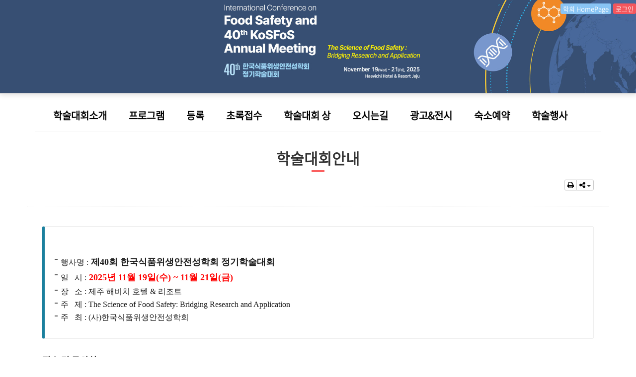

--- FILE ---
content_type: text/html; charset=UTF-8
request_url: http://am.foodhygiene.or.kr/index.html?pg_idx=1
body_size: 8837
content:
<!DOCTYPE html>
<html lang="kor">
  <head>
    <meta charset="utf-8">
    <meta http-equiv="X-UA-Compatible" content="IE=edge">
    <meta name="viewport" content="width=device-width, initial-scale=1">

   <title>Foodhygiene 학술대회</title>
	
	<meta property="og:type" content="website" />
	<meta property="og:title" content="학술대회안내" />
	<meta property="og:url" content="http://am.foodhygiene.or.kr/index.html?pg_idx=1" />
	<meta property="og:description" content="
.info_t {
	font-size: 18px;
	font-weight:bold;
	line-height:30px;
}
.info_date {
	font-size: 18px;
	font-weight:bold;
	line-height:30px;
	color:red;
}


	
		
			
		
		
			
				행사명 : 제40회 한국식품위생안전성학회 정기학술대회
			
			
				일&nbsp;&nbsp;  시 : 2025년 11월 19일(수) ~ 11월 21일(금)
			
			
				장&nbsp;&nbsp; 소 : 제주 해비치 호텔 &amp; 리조트 
			
			
				주&nbsp;&nbsp; 제 : The Science of Food Safety: Bridging Research and Application
			
			
				주&nbsp;&nbsp; 최 : (사)한국식품위생안전성학회
			
		
	
	
		접수 및 문의처 
	
	
		
			한국식품위생안전성학회 사무국 
			
				
					Tel: 02-566-0417
				
				
					E-mail: foodhygiene@paran.com
				
				
					Homepage : http://foodhygiene.or.kr
				
				
					Address : (우 06130) 서울시 강남구 테헤란로 7길 22(역삼동 635-4) 한국과학기술회관 1관 301호 
(사)한국식품위생안전성학회 사무국 
				
			
		

	
" />
		<meta property="og:image" content="" />

    <!-- Bootstrap -->
	<link href="asset/css/NotoSans.css" rel="stylesheet">
    <link href="asset/css/bootstrap.min.css" rel="stylesheet">
	<link href="asset/css/board.css" rel="stylesheet">
	<link href="asset/plugin/sidr1.2.1/jquery.sidr.light.css" rel="stylesheet">
	<link href="asset/plugin/fontawsome/css/font-awesome.min.css" rel="stylesheet">
	<!--<link href="asset/plugin/fancybox/jquery.fancybox.css" rel="stylesheet">-->
	<link href="asset/css/buttons.css" rel="stylesheet">
	<link href="asset/css/dam.css?1769419638" rel="stylesheet">
	<link href="asset/css/contents.css" rel="stylesheet">
	
	<link rel='stylesheet' href='asset/plugin/keditor/themes/default/default.css' />
	<link rel="stylesheet" href="asset/plugin/keditor/plugins/code/prettify.css" />
	
	<link rel="stylesheet" href="asset/plugin/fhmm/fhmm.css?1769419638" />
	
	<link rel="stylesheet" href="asset/plugin/owl-carousel/owl.carousel.css" />
	<link rel="stylesheet" href="asset/plugin/owl-carousel/owl.theme.css" />
	
	<link rel="stylesheet" href="asset/plugin/iontabs/css/ion.tabs.css" />
	<link rel="stylesheet" href="asset/plugin/iontabs/css/ion.tabs.skinBordered.css" />
	
	<link rel="stylesheet" href="asset/plugin/MateTabs/MateTabs.css" />
	
	<link href="asset/plugin/fullcalendar/fullcalendar.css" rel="stylesheet" type="text/css">
	<link href="asset/plugin/fullcalendar/fullcalendar.print.css" rel="stylesheet" type="text/css" media="print">
	<link href="asset/plugin/daterangepicker/daterangepicker-bs3.css" rel="stylesheet">	
	
	<link href="asset/plugin/fancybox/jquery.fancybox.css" rel="stylesheet">
	
	<link href="asset/plugin/bxslider/jquery.bxslider.css" rel="stylesheet">
	
	

    <!-- HTML5 shim and Respond.js for IE8 support of HTML5 elements and media queries -->
    <!-- WARNING: Respond.js doesn't work if you view the page via file:// -->
    <!--[if lt IE 9]>
      <script src="https://oss.maxcdn.com/html5shiv/3.7.2/html5shiv.min.js"></script>
      <script src="https://oss.maxcdn.com/respond/1.4.2/respond.min.js"></script>
    <![endif]-->	

	<script src="asset/js/jquery-1.11.2.min.js"></script>

	
	<script src="asset/js/jquery.cookie.js"></script>
	<script src="asset/js/bootstrap.min.js"></script>
	<script src="asset/js/bootstrap-hover-dropdown.js"></script>
	<script src="asset/plugin/sidr1.2.1/jquery.sidr.min.js"></script>
	
	<script charset="utf-8" src="asset/plugin/keditor/plugins/code/prettify.js"></script>
	<script charset='utf-8' src='asset/plugin/keditor/kindeditor-all-min.js'></script>
	<script charset='utf-8' src='asset/plugin/keditor/lang/en.js'></script>
	
	<script charset='utf-8' src='asset/plugin/fhmm/fitdivs.js'></script>
	
	<script charset='utf-8' src='asset/plugin/owl-carousel/owl.carousel.min.js'></script>
	
	<script charset='utf-8' src='asset/plugin/placeholders/placeholders.min.js'></script>
	
	<script charset='utf-8' src='asset/plugin/iontabs/js/ion-tabs/ion.tabs.min.js'></script>
	
	<script charset='utf-8' src='asset/plugin/MateTabs/MateTabs.js'></script>
	
	<script src="asset/plugin/daterangepicker/moment.min.js"></script>
	<script src="asset/plugin/daterangepicker/daterangepicker.js"></script>
	
	<script src="asset/plugin/fullcalendar/fullcalendar.min.js"></script>
	<script src="asset/plugin/fullcalendar/lang-all.js"></script>
	
	<script src="asset/plugin/fancybox/jquery.fancybox.pack.js"></script>
	
	<script src="asset/plugin/lazyload/jquery.lazyload.min.js"></script>
	
	<script src="asset/plugin/contenthover/jquery.contenthover.min.js"></script>
	
	<script src="asset/plugin/bxslider/jquery.bxslider.min.js"></script>
	
	<script src="asset/plugin/popupWindow/jquery.popupWindow.js"></script>
	
	<script src="asset/plugin/highcharts/js/highcharts.js"></script>
	
	<!-- 신주소 -->
	<!--<script src="https://spi.maps.daum.net/imap/map_js_init/postcode.v2.js"></script>-->
	
	<!--	
	<link href="asset/plugin/dataTables/datatables.min.css" rel="stylesheet">
	<script src="asset/plugin/dataTables/datatables.min.js"></script>
	-->
	<link href="asset/plugin/dataTables/v1.10.7/dataTables.bootstrap.css" rel="stylesheet">
	<script src="asset/plugin/dataTables/v1.10.7/jquery.dataTables.min.js"></script>
	<script src="asset/plugin/dataTables/v1.10.7/dataTables.bootstrap.js"></script>
	<script src="asset/plugin/dataTables/v1.10.7/jquery.dataTables.addon.js"></script>
	<script src="asset/plugin/dataTables/v1.10.7/jquery.dataTables.custom_addon.js"></script>
	<script src="asset/plugin/dataTables/v1.10.7/dataTables.rowsGroup.js"></script>	
	
	<script charset="utf-8" src="asset/plugin/fancybox/jquery.fancybox.pack.js"></script>

	<script charset="utf-8" src="asset/plugin/printThis/printThis.js"></script>

	<link href="asset/plugin/lazeemenu/lazeemenu.css" rel="stylesheet">
	<script charset="utf-8" src="asset/plugin/lazeemenu/lazeemenu-jquery.js"></script>

	<!-- # jquery-scrollbar -->
	<script charset="utf-8" src="asset/plugin/jqyery_scrollbar/jquery-scrollbar.js"></script>
	
	<script>
		
		$(function(){
				// Ajax 파일 다운로드
				jQuery.download = function(url, data, method, mode){
					//alert();
					// url과 data를 입력받음
					if( url && data ){ 
						// data 는  string 또는 array/object 를 파라미터로 받는다.
						data = typeof data == "string" ? data : jQuery.param(data);
						// 파라미터를 form의  input으로 만든다.
						var inputs = "";
						jQuery.each(data.split("&"), function(){ 
							var pair = this.split("=");
							inputs+="<input type=\"hidden\" name=\""+ decodeURIComponent(pair[0]) +"\" value=\""+ pair[1] +"\" />"; 
						});
						// request를 보낸다.
						if(mode == "printMode"){
							window.open("", "formresult", "scrollbars=no,menubar=no,height=600,width=800,resizable=yes,toolbar=no,status=no");
							jQuery("<form class=\"aaa\" action=\""+ url +"\" method=\""+ (method||"post") +"\" target=\"formresult\">"+inputs+"</form>").appendTo("body").submit().remove();
						}else{
							jQuery("<form class=\"aaa\" action=\""+ url +"\" method=\""+ (method||"post") +"\" >"+inputs+"</form>").appendTo("body").submit().remove();
						}
					};
				};
			});
		
		// Daum road address open with fancybox
			function search_addr(el_postcode, el_addr, el_addr_detail, isMobile) {
				
				var element = document.getElementById("el-hidden");
				
				var themeObj = {
				   //bgColor: "", //바탕 배경색
				   // searchBgColor: "#3C8DBC", //검색창 배경색
				   //contentBgColor: "", //본문 배경색(검색결과,결과없음,첫화면,검색서제스트)
				   //pageBgColor: "", //페이지 배경색
				   //textColor: "", //기본 글자색
				   // queryTextColor: "#FFFFFF" //검색창 글자색
				   //postcodeTextColor: "", //우편번호 글자색
				   //emphTextColor: "", //강조 글자색
				   //outlineColor: "", //테두리	
				};
				
				if(!isMobile){ // PC
				
					$.fancybox( $("#el-hidden"), {
						centerOnScroll: true,
						minHeight : 450,
						minWidth : "50%",
						padding : 0,
						helpers: {
							overlay: {
								locked: false
							}
						}
					});
					daum.postcode.load(function(){
						new daum.Postcode({
							// theme: themeObj,
							oncomplete: function(data) {
								var fullAddr = ""; // 최종 주소 변수
								var extraAddr = ""; // 조합형 주소 변수

								// 사용자가 선택한 주소 타입에 따라 해당 주소 값을 가져온다.
								if (data.userSelectedType === "R") { // 사용자가 도로명 주소를 선택했을 경우
									fullAddr = data.roadAddress;

								} else { // 사용자가 지번 주소를 선택했을 경우(J)
									fullAddr = data.jibunAddress;
								}

								var addr = data.address.replace(/(\s|^)\(.+\)$|\S+~\S+/g, "");
								document.getElementById(el_postcode).value = data.zonecode;
								document.getElementById(el_addr).value = fullAddr + " ";

								document.getElementById(el_addr_detail).focus();
								element.style.display = "none";
								$(".fancybox-close").trigger("click");
							},
							width : "100%",
							height : "450px"
						}).embed(element);
					});
				}else{ // MOBILE
					daum.postcode.load(function(){
					new daum.Postcode({
						theme: themeObj,
						oncomplete: function(data) {
							var fullAddr = ""; // 최종 주소 변수
							var extraAddr = ""; // 조합형 주소 변수

							// 사용자가 선택한 주소 타입에 따라 해당 주소 값을 가져온다.
							if (data.userSelectedType === "R") { // 사용자가 도로명 주소를 선택했을 경우
								fullAddr = data.roadAddress;

							} else { // 사용자가 지번 주소를 선택했을 경우(J)
								fullAddr = data.jibunAddress;
							}

							var addr = data.address.replace(/(\s|^)\(.+\)$|\S+~\S+/g, "");
							document.getElementById(el_postcode).value = data.zonecode;
							document.getElementById(el_addr).value = fullAddr + " ";
							
						}
					}).open();
				});
				}
				
				
				
			}
	</script>
	
	<style>
		.print_loc { display:none; }		
		/* centered columns styles */
		.row-centered {
			text-align:center;
		}
		.col-centered {
			display:inline-block;
			float:none;
			/* reset the text-align */
			text-align:left;
			/* inline-block space fix */
			margin-right:-4px;
		}
		.col-fixed-xs {
			width:160px;
		}
		.col-fixed-md {
			width:320px;
		}
		.col-fixed-lg {
			width:640px;
		}
		.col-min {
			/* custom min width */
			min-width:320px;
		}
		.col-max {
			/* custom max width */
			max-width:320px;
		}

		.main_box{
			margin-top:-135px;
		}

		.main_mn{
			padding:15px 15px !important;
		}
		.main_mn ul{
			margin-top:0px !important;
		}
		.main_mn ul > li{
			font-size:18px !important;
		}

		@media screen and (min-width:1920px){
			.maxContainer{
				max-width:1920px;
				padding-right: 15px;
				padding-left: 15px;
				margin-right: auto;
				margin-left: auto;
			}
			.lazy{
				height:147px !important;
			}
			.lab_link{
				width:auto;
			}
		}

		@media screen and (max-width:1921px){
			.lazy{
				height:147px !important;
			}
		}
@media (max-width: 1024px) {
    .container{width: 100%;}
}
		@media screen and (max-width:991px){
			.main_box{
				margin-top:20px;
			}
			.carousel-caption{
				bottom:0px !important;
			}
			.menu-desk{
				display:none !important;
			}
			.menu-mobile{
				display:block !important;
			}
			.lazy{
				height:130px !important;
			}
		}

		@media screen and (max-width:767px){
			.lazy{
				height:auto !important;
			}

			.main_mn{
				padding:10px 0px !important;
			}

			
		}

		@media screen and (max-width:640px){
			.carousel-caption{
				bottom:0px !important;
				font-size:11px;
			}
			.lazy{
				height:auto !important;
			}
			
		}

		@media screen and (max-width:450px){
			.carousel-caption{
				bottom:-15px !important;
				font-size:8px;
			}
			
			.bn_sub_caption{
				display:none;
			}
			.lazy{
				height:auto;;
			}
			
		}

		.lab_link{
			*text-align:center;
			padding:0 25px;
			margin-bottom:20px;
		}
		.lab_link a{
			color:black;
			text-decoration: none;
		}
		.lab_link a:hover{
			background-color:#007bff;
			color:white;
		}

		#top_menu div.wrapper {
			border-bottom: 1px solid #dcdcdc;
			background: #f9f9f9;
			z-index: 12001;
			position: relative;
			display:block;
		}

		#top_menu ul {
			margin:5px;
			float:right;
		}

		#top_menu ul > li {
			list-style: none;
			float:left;
			padding:0 5px;	
		}
		#top_menu ul > li > a{
			font-size:12px;
		}


		#loginBox {
			padding-top: 20px
		}
		#loginBox h1 {
			color: #007bff;
			font-size: 18px;
			text-align: center;
			font-weight: bold;
			padding-bottom: 20px;
		}
		#loginBox .btn.btn-custom {
			font-size: 14px;
			margin-bottom: 20px;
		}
		#loginBox .forget {
			font-size: 13px;
			text-align: center;
			display: block;
		}

		/*--------------------------------------------------
			:: Inputs & Buttons
		-------------------------------------------------- */
		.form-control {
			color: #007bff;
		}
		.btn-custom {
			color: #fff;
			background-color: #007bff;
		}
		.btn-custom:hover,
		.btn-custom:focus {
			color: #fff;
		}

		.ionTabs__tab.ionTabs__tab_state_active {
			color: #007bff;
			border-top-color: #007bff;
		}

		/*--------------------------------------------------
			:: TOP MENU
		-------------------------------------------------- */

		.menu-custom{
			min-height:80px;
			border:0;
			background-color:transparent;
			margin-bottom:5px;
			margin-top:-10px;
		}
		.navbar-toggle{
			margin-top:32px;
			margin-bottom:5px;
		}
		.logo-lg{
			height:auto;
		}
		.logo-sm{
			padding:0;
			height:auto;
			width:214px;
			padding-right:30px;
			margin-top:34px;
		}
		.pending-menu-custom{
			/*margin-top: 25px;*/
			margin-top: 20px;
		}

		#defaultmenu{
			background-color: !important;
		}
		.navbar-default .navbar-nav>.open>a, .navbar-default .navbar-nav>.open>a:hover, .navbar-default .navbar-nav>.open>a:focus{
			background-color: #336699 !important;
			color: #fff !important;
		}
		.navbar-default .navbar-nav>li>a{
			color:  !important;
		}

		/*--------------------------------------------------
			:: MAIN BANNER
		-------------------------------------------------- */
		.carousel-fade .carousel-inner .item {
		  opacity: 0;
		  -webkit-transition-property: opacity;
		  -moz-transition-property: opacity;
		  -o-transition-property: opacity;
		  transition-property: opacity;
		}
		.carousel-fade .carousel-inner .active {
		  opacity: 1;
		}
		.carousel-fade .carousel-inner .active.left,
		.carousel-fade .carousel-inner .active.right {
		  left: 0;
		  opacity: 0;
		  z-index: 1;
		}
		.carousel-fade .carousel-inner .next.left,
		.carousel-fade .carousel-inner .prev.right {
		  opacity: 1;
		}
		.carousel-fade .carousel-control {
		  z-index: 2;
		}
	</style>

  </head>
  <body>
	<div id="progress-bar" style="z-index:9999999;"></div>
	
<style>
.goog-te-gadget {
    nax-hieght:20px !important; overflow:hidden;
}
</style>
<div class="container-body">
<!-- Google 번역 -->

</div>

	<div class="wrapper" style="overflow-x:hidden; marig-bottom:0px;">		
						<div id="top_menu" style="display:none;">
			<div class="col-md-12 wrapper" >
				<div class="container" style="text-align: right;">
					<div class="pull-right p-t-b-8 hidden-xs" style="font-size:10px;"><a href="index.html">학술대회홈</a></div>
					<ul>
						<li>
							<a style="padding:0px;margin:0px;" href="http://www.foodhygiene.or.kr/"><span style="font-size:9px;margin:0px;">학회 Home</span></a>
						</li>

																				<li style="padding:0px;margin:0px;"><span class='p-l-r-5' style='color:#ddd;font-size:9px;margin:0px;'>|</span><a style="padding:0px;margin:0px;" href="index.html?pg_idx=23" target=""><span style="font-size:9px;margin:0px;">LOGIN</span></a></li>
												
						<!--<li>
							<span class="p-l-r-5" style='color:#ddd;font-size:9px;margin:0px;'>|</span>
							<a style="padding:0px;margin:0px;" href="index.html?pg_idx=22"><span style="font-size:9px;margin:0px;">Last Symposium</span></a>
						</li>-->
					</ul>
				
				</div>
			</div>
		</div>		


<style>
		#MainMenu{margin-top:30px;}
		@media screen and (max-width:767px){
			.leftMainOpen{display:none;}
			.leftMainMenu{display:none;}
			.bodymargin{padding:20px 10px 20px 10px;}
			.menuArea{padding-right:1px !important;}
		}
		@media screen and (min-width:768px){
			.leftMainOpen{display:none;}
			.leftMainMenu{display:block;}
			.bodymargin{padding:0px 0px 20px 20px;;}
			.menuArea{padding-right:15px !important;}
		}

</style>
<div class="leftMainOpen " style="padding: 10px 15px;background-color:#4E4E4E;color:#fff;font-size:24px;cursor:pointer;">
<i class="fa fa-bars icon-bar" aria-hidden="true"></i><i class="fa fa-times icon-bar" aria-hidden="true" style="display:none;"></i> 한국식품위생안정성학회
</div>

<script>

	$(function(){
		$(window).on('resize', function(){
				// console.log($(".leftMainMenu").is(":visible"));
				// return;
			if($(window).width() > 750 && !$(".leftMainMenu").is(":visible")){
				$(".leftMainMenu").show();
			}
		});
	});

$(".leftMainOpen").click(function(){
	$(".leftMainMenu").toggle();
	$(".icon-bar").toggle();
	$(".mob_menu").toggle();
});
</script>		


	<div class="wrapper00" style="background-color:#f2f2f2; marign-bottom:0px;border-bottom:1px solid #ddd;box-shadow:1px 1px 10px 1px #ddd">
		<div class="">


			<div class="row" style="margin-top:-22px; "> 
			<div class="col-md-12" style="height:0px;z-index: 99999999999999999999;top:25px;">
				<div style="text-align: right;">
					<span class="text-r">
							<a class="btn btn-info btn-xs text-13" href="http://www.foodhygiene.or.kr/" style="">학회 HomePage</a>

							<a class='btn btn-danger btn-xs text-13' href='http://am.foodhygiene.or.kr/index.html?pg_idx=23'>로그인</a>	

								
							<!--<a class="btn btn-default btn-xs text-13" href="index.html?pg_idx=22" style="">Last Symposium</a>-->
					</span>
				</div>	
				
			</div>	
				<div class="col-lg-12 col-md-12 p-l-r-1" >

					<div id="myCarousel" class="carousel slide carousel-fade" data-ride="carousel"> 
						<div class="carousel-inner">
															
									<div class="item active">
										<a href="/" title="학술대회 홈으로 이동" class="hidden-xs hidden-sm"><img src="_data/banner/2025/2f9f69268bf1934a56035f5041986c34.jpg" style="margin:0 auto;width:100%;" alt="First slide"></a>
										<a href="/" title="학술대회 홈으로 이동" class="hidden-md hidden-lg"><img src="/asset/img/am_m_img-2500.jpg" style="margin:0 auto;width:100%;" alt="First slide"></a>
										<div class="container">
											<div class="carousel-caption" style="text-align:left;">
											  <h1 style="font-size:2.5em"></h1>
											  <p class="bn_sub_caption" style="font-size:1.5em;"></p>
											</div>
										</div>
									</div>

															
									<div class="item ">
										<a href="/" title="학술대회 홈으로 이동" class="hidden-xs hidden-sm"><img src="_data/banner/2025/ea237abdb90aa1111e7e848bf9b397db.jpg" style="margin:0 auto;width:100%;" alt="First slide"></a>
										<a href="/" title="학술대회 홈으로 이동" class="hidden-md hidden-lg"><img src="/asset/img/am_m_img-2500-1.jpg" style="margin:0 auto;width:100%;" alt="First slide"></a>
										<div class="container">
											<div class="carousel-caption" style="text-align:left;">
											  <h1 style="font-size:2.5em"></h1>
											  <p class="bn_sub_caption" style="font-size:1.5em;"></p>
											</div>
										</div>
									</div>

													</div>
					</div>
				</div>
			</div>

		</div>
	</div>
	
	
	
<style>
.navbar-default .navbar-nav>li>a
 {
    color: #000;
    font-size: 20px;
	font-weight:600;
	padding: 15px 22px!important;
}
.fhmm .dropdown-menu > li > a
 {
    padding: 10px 20px;
    font-size: 18px;
	font-weight:400;
	color:#000;
}

</style>





    <nav class="navbar navbar-default fhmm menu-custom" role="navigation">
	<div class="container">
        <div class="navbar-header" >
  				<button type="button" data-toggle="collapse" data-target="#defaultmenu" class="navbar-toggle">
						<span class="icon-bar"></span>
						<span class="icon-bar"></span>
						<span class="icon-bar"></span>
					</button>
					<div>
						<div class="hidden-xs hidden-sm hidden-md hidden-lg logo-lg" style="position:relative ;">
							<a href="index.html" class="navbar-brand hidden-xs logo-lg" style="padding:0px;"><img src="_data/logo/3d9d191a17433e57fdb3765cabcd5d3b.jpg"  class="img-responsive" style="width:100%;" /></a>
						</div>	
						<a href="index.html" class="navbar-brand hidden-sm hidden-md hidden-lg logo-sm"><img src="_data/logo/3d9d191a17433e57fdb3765cabcd5d3b.jpg"  class="img-responsive" style="width:100%;" /></a>
					
					
					</div>
		</div><!-- end navbar-header -->
		
		<div id="defaultmenu" class="navbar-collapse collapse">
				<ul class="nav navbar-nav pending-menu-custom">
    	
					<!-- standard drop down -->
																	
							<li class="dropdown"  ><a href="#" data-toggle="dropdown" class="dropdown-toggle main_mn main_mn_lnk">학술대회소개</a>
								<ul class="dropdown-menu" role="menu">
									
																			<li><a href="index.html?pg_idx=1" target="">학술대회안내</a></li>
																			<li><a href="index.html?pg_idx=32" target="">인사말</a></li>
																	</ul><!-- end dropdown-menu -->
							</li><!-- end standard drop down -->
																							
							<li class="dropdown"  ><a href="#" data-toggle="dropdown" class="dropdown-toggle main_mn main_mn_lnk">프로그램</a>
								<ul class="dropdown-menu" role="menu">
									
																			<li><a href="index.html?pg_idx=4" target="">일정표</a></li>
																			<li><a href="index.html?pg_idx=5" target="">포스터 & 리플릿</a></li>
																			<li><a href="index.html?pg_idx=6" target="">Plenary Session</a></li>
																	</ul><!-- end dropdown-menu -->
							</li><!-- end standard drop down -->
																							
							<li class="dropdown"  ><a href="#" data-toggle="dropdown" class="dropdown-toggle main_mn main_mn_lnk">등록</a>
								<ul class="dropdown-menu" role="menu">
									
																			<li><a href="index.html?pg_idx=8" target="">사전등록 안내</a></li>
																			<li><a href="index.html?pg_idx=9" target="">사전등록</a></li>
																			<li><a href="index.html?pg_idx=10" target="">등록확인</a></li>
																	</ul><!-- end dropdown-menu -->
							</li><!-- end standard drop down -->
																							
							<li class="dropdown"  ><a href="#" data-toggle="dropdown" class="dropdown-toggle main_mn main_mn_lnk">초록접수</a>
								<ul class="dropdown-menu" role="menu">
									
																			<li><a href="index.html?pg_idx=12" target="">포스터 안내</a></li>
																			<li><a href="index.html?pg_idx=11" target="">구두발표 안내</a></li>
																			<li><a href="index.html?pg_idx=13" target="">초록제출</a></li>
																			<li><a href="index.html?pg_idx=14" target="">초록제출 확인</a></li>
																	</ul><!-- end dropdown-menu -->
							</li><!-- end standard drop down -->
																							
							<li class="dropdown"  ><a href="#" data-toggle="dropdown" class="dropdown-toggle main_mn main_mn_lnk">학술대회 상</a>
								<ul class="dropdown-menu" role="menu">
									
																			<li><a href="index.html?pg_idx=26" target="">Awards</a></li>
																	</ul><!-- end dropdown-menu -->
							</li><!-- end standard drop down -->
																							
							<li class="dropdown"  ><a href="#" data-toggle="dropdown" class="dropdown-toggle main_mn main_mn_lnk">오시는길</a>
								<ul class="dropdown-menu" role="menu">
									
																			<li><a href="index.html?pg_idx=27" target="">대회장 배치도</a></li>
																			<li><a href="index.html?pg_idx=16" target="">학회장오시는길</a></li>
																	</ul><!-- end dropdown-menu -->
							</li><!-- end standard drop down -->
																							
							<li class="dropdown"  ><a href="#" data-toggle="dropdown" class="dropdown-toggle main_mn main_mn_lnk">광고&전시</a>
								<ul class="dropdown-menu" role="menu">
									
																			<li><a href="index.html?pg_idx=31" target="">후원안내</a></li>
																	</ul><!-- end dropdown-menu -->
							</li><!-- end standard drop down -->
																							
							<li class="dropdown"  ><a href="#" data-toggle="dropdown" class="dropdown-toggle main_mn main_mn_lnk">숙소예약</a>
								<ul class="dropdown-menu" role="menu">
									
																			<li><a href="index.html?pg_idx=18" target="_blank">숙소예약</a></li>
																	</ul><!-- end dropdown-menu -->
							</li><!-- end standard drop down -->
																							
							<li class="dropdown"  ><a href="#" data-toggle="dropdown" class="dropdown-toggle main_mn main_mn_lnk">학술행사</a>
								<ul class="dropdown-menu" role="menu">
									
																			<li><a href="index.html?pg_idx=36" target="">학술행사</a></li>
																	</ul><!-- end dropdown-menu -->
							</li><!-- end standard drop down -->
															</ul><!-- end nav navbar-nav -->
				
		</div><!-- end #navbar-collapse-1 -->
	</div>
	</nav><!-- end navbar navbar-default fhmm -->

<div class="mt20" style="border-bottom: 1px solid #007bff; display:none;"></div>
		
<script>
	$(document).ready(function(){
	// Target your .container, .wrapper, .post, etc.
		$(".fhmm").fitVids();
		for(var i=0; i<$('.dropdown-menu').length; i++){
			$('.dropdown-menu').eq(i).css('min-width', '180px');
			$('.dropdown-menu').eq(i).css('width', $('.dropdown-menu').eq(i).parent().css('width'));
		}
		$(window).resize(function(){
			for(var i=0; i<$('.dropdown-menu').length; i++){
				$('.dropdown-menu').eq(i).css('min-width', '180px');
				$('.dropdown-menu').eq(i).css('width', $('.dropdown-menu').eq(i).parent().css('width'));
			}
		});
	});
</script>
<script>
	$(document).ready(function(){
		$('.dropdown-toggle').dropdownHover().dropdown();
		$(document).on('click', '.fhmm .dropdown-menu', function(e) {
		  e.stopPropagation()
		});
		$('.main_mn').on('click', function(){
			location.href=$(this).prop('href');
		});
	});
</script>





	
	
	
<!-- ***************** -->




<!--
<div class="container">

	<div class="container_mid00 ">
			</div>

</div>
-->


	
	

			
			<div class="container" style="border-bottom:1px dotted #ddd;margin-bottom:20px;">
				<div class=" hidden-xs">
					<div class="col-sm-12" style="background-color:#f2f2f2;">
											</div>
				</div>
				<!-- desktop -->
				<div class="line_tp" >
					<div class="col-sm-12 p-t-b-30">
						<div class="fs30 bo" style="text-align:center;">
							학술대회안내							<img src="/asset/img/h40.gif" style="margin:0 auto;display:block">
						</div>
						<div class="fs18 p5 t-a-r" style="margin-top:10px;text-align:right;color:#666;">
							<!--<i class="fa fa-home"></i> 학술대회소개 > 학술대회안내-->
							<div class="btn-group" style="margin-left:10px;">
								<div class="btn-group btn-group-xs">
									<button type="button" class="btn btn-default btn_doc_print"><i class="fa fa-print" style="color:black;"></i></button>
								</div>
																	<div class="btn-group btn-group-xs" role="group">
										<button type="button" class="btn btn-default dropdown-toggle" data-toggle="dropdown" aria-haspopup="true" aria-expanded="false">
											<i class="fa fa-share-alt" style="color:black"></i>
											<span class="caret"></span>
										</button>
										<ul class="dropdown-menu dropdown-menu-right">
											<li><a href="#;" class="btn_doc_share" data-type="facebook"><i class="fa fa-facebook-square" style="color:#3b5998;font-size:20px;"></i> <span style="position:relative;bottom:2px;">페이스북으로 공유</span></a></li>
											<li><a href="#;" class="btn_doc_share" data-type="twitter"><i class="fa fa-twitter-square" style="color:#4099FF;font-size:20px;"></i>  <span style="position:relative;bottom:2px;">트위터로 공유</span></a></li>
										</ul>
									</div>
															</div>
						</div>
						
					</div>
				</div>
				
				<div class="clearfix"></div>
			</div>
		<script>
	
	function window_open(url){
		var w = 555;
		var h = 420;
		var title = "";
		var dualScreenLeft = window.screenLeft != undefined ? window.screenLeft : screen.left;
		var dualScreenTop = window.screenTop != undefined ? window.screenTop : screen.top;

		width = window.innerWidth ? window.innerWidth : document.documentElement.clientWidth ? document.documentElement.clientWidth : screen.width;
		height = window.innerHeight ? window.innerHeight : document.documentElement.clientHeight ? document.documentElement.clientHeight : screen.height;

		var left = ((width / 2) - (w / 2)) + dualScreenLeft;
		var top = ((height / 2) - (h / 2)) + dualScreenTop;
		var newWindow = window.open(url, title, 'scrollbars=yes, width=' + w + ', height=' + h + ', top=' + top + ', left=' + left);

		if (window.focus) {
			newWindow.focus();
		}
	} 
	
	$(function(){
		$('.btn_doc_print').on('click', function(){
			$(this).html('<i class="fa fa-spin fa-spinner"></i>').attr('disabled', true);
			$('.noprint').hide();
			$('#el-document').printThis({
				callback: function(){
					$('.btn_doc_print').html('<i class="fa fa-print" style="color:black;"></i>').attr('disabled', false);
					$('.noprint').show();
				}
			});
		});
		
		$('.btn_doc_share').on('click', function(){
			var type = $(this).attr('data-type');
			switch(type){
				case "facebook" :
					window_open('http://www.facebook.com/sharer/sharer.php?u=http://am.foodhygiene.or.kr/index.html?pg_idx=1');
					break;
				case "twitter" :
					window_open('https://twitter.com/intent/tweet?text=Foodhygiene 학술대회::학술대회안내&url=http://am.foodhygiene.or.kr/index.html?pg_idx=1');
					break;
			}
		});
		
	});
</script>		<div class="" id="el-document" >
<div class="container">
	<h3 class="text-center print_loc" style="border-bottom:1px solid #DDD;padding-bottom:10px;">학술대회소개 > 학술대회안내</h3>
	<div class="col-md-12">

		
				
		<style type="text/css">
.info_t {
	font-size: 18px;
	font-weight:bold;
	line-height:30px;
}
.info_date {
	font-size: 18px;
	font-weight:bold;
	line-height:30px;
	color:red;
}
</style>
<div style="word-break:keep-all;">
	<div class="bs-callout bs-callout-info" id="elems_name" style="word-break:keep-all;border-width:1px 1px 1px 5px;border-style:solid;border-color:#EEEEEE #EEEEEE #EEEEEE #1B809E;margin:20px 0px;padding:20px;border-radius:3px;color:#1B1B1B;font-family:&quot;font-size:13px;text-align:justify;white-space:normal;background-color:#FFFFFF;">
		<p>
			<br />
		</p>
		<ul class="list_1st">
			<li>
				행사명 :<span class="info_t"> 제40회 한국식품위생안전성학회 정기학술대회</span><br />
			</li>
			<li>
				일&nbsp;&nbsp;  시 :<span class="info_date"> 2025년 11월 19일(수) ~ 11월 21일(금)</span><br />
			</li>
			<li>
				장&nbsp;&nbsp; 소 : 제주 해비치 호텔 &amp; 리조트 <br />
			</li>
			<li>
				주&nbsp;&nbsp; 제 : The Science of Food Safety: Bridging Research and Application<br />
			</li>
			<li>
				주&nbsp;&nbsp; 최 : (사)한국식품위생안전성학회<br />
			</li>
		</ul>
	</div>
	<div class="tit1_b">
		<span class="head_bar">접수 및 문의처</span> 
	</div>
	<ul class="list_1st">
		<li>
			<b>한국식품위생안전성학회 사무국</b> 
			<ul>
				<li>
					Tel: 02-566-0417
				</li>
				<li>
					E-mail: foodhygiene@paran.com
				</li>
				<li>
					Homepage : http://foodhygiene.or.kr
				</li>
				<li>
					Address : (우 06130) 서울시 강남구 테헤란로 7길 22(역삼동 635-4) 한국과학기술회관 1관 301호 <br />
<span style="padding-left:75px;">(사)한국식품위생안전성학회 사무국</span> 
				</li>
			</ul>
		</li>
<!--
		<li>
			<b>학술발표 </b> : 오덕환 학술위원
		</li>
		<li>
			<b>등록 및 행사진행 </b>: <br />
			<ul>
				<li>
					최성희 위원
				</li>
				<li>
					김용석 위원
				</li>
			</ul>
		</li>
-->
	</ul>
</div></div>
</div>
<div class="" style="margin-bottom:30px;"></div></div>		
	</div>
</div><style>
	.footerLink{
		color:#939393;
	}
</style>
	<div class="hidden-xs" style="border-top:1px solid #f0f0f0;height:35px;background-color:#fafafa;border-bottom:1px solid f0f0f0;">
		<div class="container" style="margin-top:8px;font-size:12px;color:#939393;">
					</div>
	</div>
	
	<div class="container" style="margin-top:30px;margin-bottom:50px;">
		<div class="row">
			<div class="col-md-3" style="text-align:center;min-height:50px;">
								<img src="_data/logo/b193ac18ea9a2f8ebf72e17223cceea5.jpg" class="hidden-xs img-responsive" style="width:100%;" />
							</div>
			<div class="col-md-6" style="font-size: 0.85em;color:#787878;font-size:11px;">
				<div class="row">
					<div class="col-md-12 mt10">
						Copyright ⓒ foodhygiene.or.kr 2003 - 2022, All Rights Reserved.					</div>
				</div>
				<div class="row">
					<div class="col-md-12">
						(우.06130) 
						서울시 강남구 테헤란로 7길 22(역삼동 635-4) 한국과학기술회관 1관 301호 
					</div>
				</div>
				<div class="row">
					<div class="col-md-12">
						Tel. 02-566-0417 
						Fax. 02-566-4417 
						/ Email: foodhygiene@paran.com					</div>
				</div>
			</div>
			
		</div>
	</div>

	</div>
	
	<div id="el-hidden"></div>

	<script>
		$("#progress-bar").onscroll({
		  backgroundColor: "#f00", // progress bar color
		  height: '5px',// height
		  position: 'fixed' // CSS position property
		});
	</script>	


  </body>
</html>

--- FILE ---
content_type: text/css
request_url: http://am.foodhygiene.or.kr/asset/css/buttons.css
body_size: 18432
content:

/***
Customized Bootstrap Buttons
***/
/* Default buttons */
.btn {
  border-width: 0;
  padding: 7px 14px;
  font-size: 14px;
  outline: none !important;
  background-image: none !important;
  filter: none;
  -webkit-box-shadow: none;
  -moz-box-shadow: none;
  box-shadow: none;
  text-shadow: none;
}
.btn.dropdown-toggle, .btn-group .btn.dropdown-toggle, .btn:hover, .btn:disabled, .btn[disabled], .btn:focus, .btn:active, .btn.active {
  outline: none !important;
  background-image: none !important;
  filter: none;
  -webkit-box-shadow: none;
  -moz-box-shadow: none;
  box-shadow: none;
  text-shadow: none;
}

.btn-default {
  border-width: 1px;
  padding: 6px 13px;
}

.btn-block {
  display: block;
  width: 100%;
  padding-left: 0;
  padding-right: 0;
}

/* Bootstrap buttons */
.btn-default {
  color: #333333;
  background-color: white;
  border-color: #cccccc;
}
.btn-default:hover, .btn-default:focus, .btn-default:active, .btn-default.active {
  color: #333333;
  background-color: #ededed;
  border-color: #b3b3b3;
}
.open .btn-default.dropdown-toggle {
  color: #333333;
  background-color: #ededed;
  border-color: #b3b3b3;
}
.btn-default:active, .btn-default.active {
  background-image: none;
  background-color: #e0e0e0;
}
.btn-default:active:hover, .btn-default.active:hover {
  background-color: #e6e6e6;
}
.open .btn-default.dropdown-toggle {
  background-image: none;
}
.btn-default.disabled, .btn-default.disabled:hover, .btn-default.disabled:focus, .btn-default.disabled:active, .btn-default.disabled.active, .btn-default[disabled], .btn-default[disabled]:hover, .btn-default[disabled]:focus, .btn-default[disabled]:active, .btn-default[disabled].active, fieldset[disabled] .btn-default, fieldset[disabled] .btn-default:hover, fieldset[disabled] .btn-default:focus, fieldset[disabled] .btn-default:active, fieldset[disabled] .btn-default.active {
  background-color: white;
  border-color: #cccccc;
}
.btn-default .badge {
  color: white;
  background-color: #333333;
}
.btn-default > i {
  color: #aaa;
}
.btn-default > i[class^="icon-"],
.btn-default > i[class*="icon-"] {
  color: #8c8c8c;
}

.btn-primary {
  color: white;
  background-color: #428bca;
  border-color: #357ebd;
}
.btn-primary:hover, .btn-primary:focus, .btn-primary:active, .btn-primary.active {
  color: white;
  background-color: #3379b5;
  border-color: #2a6496;
}
.open .btn-primary.dropdown-toggle {
  color: white;
  background-color: #3379b5;
  border-color: #2a6496;
}
.btn-primary:active, .btn-primary.active {
  background-image: none;
  background-color: #2d6ca2;
}
.btn-primary:active:hover, .btn-primary.active:hover {
  background-color: #3071a9;
}
.open .btn-primary.dropdown-toggle {
  background-image: none;
}
.btn-primary.disabled, .btn-primary.disabled:hover, .btn-primary.disabled:focus, .btn-primary.disabled:active, .btn-primary.disabled.active, .btn-primary[disabled], .btn-primary[disabled]:hover, .btn-primary[disabled]:focus, .btn-primary[disabled]:active, .btn-primary[disabled].active, fieldset[disabled] .btn-primary, fieldset[disabled] .btn-primary:hover, fieldset[disabled] .btn-primary:focus, fieldset[disabled] .btn-primary:active, fieldset[disabled] .btn-primary.active {
  background-color: #428bca;
  border-color: #357ebd;
}
.btn-primary .badge {
  color: #428bca;
  background-color: white;
}

.btn-success {
  color: white;
  background-color: #45b6af;
  border-color: #3ea49d;
}
.btn-success:hover, .btn-success:focus, .btn-success:active, .btn-success.active {
  color: white;
  background-color: #3b9c96;
  border-color: #307f7a;
}
.open .btn-success.dropdown-toggle {
  color: white;
  background-color: #3b9c96;
  border-color: #307f7a;
}
.btn-success:active, .btn-success.active {
  background-image: none;
  background-color: #348a84;
}
.btn-success:active:hover, .btn-success.active:hover {
  background-color: #37918b;
}
.open .btn-success.dropdown-toggle {
  background-image: none;
}
.btn-success.disabled, .btn-success.disabled:hover, .btn-success.disabled:focus, .btn-success.disabled:active, .btn-success.disabled.active, .btn-success[disabled], .btn-success[disabled]:hover, .btn-success[disabled]:focus, .btn-success[disabled]:active, .btn-success[disabled].active, fieldset[disabled] .btn-success, fieldset[disabled] .btn-success:hover, fieldset[disabled] .btn-success:focus, fieldset[disabled] .btn-success:active, fieldset[disabled] .btn-success.active {
  background-color: #45b6af;
  border-color: #3ea49d;
}
.btn-success .badge {
  color: #45b6af;
  background-color: white;
}

.btn-info {
  color: white;
  background-color: #89c4f4;
  border-color: #72b8f2;
}
.btn-info:hover, .btn-info:focus, .btn-info:active, .btn-info.active {
  color: white;
  background-color: #68b4f1;
  border-color: #43a1ed;
}
.open .btn-info.dropdown-toggle {
  color: white;
  background-color: #68b4f1;
  border-color: #43a1ed;
}
.btn-info:active, .btn-info.active {
  background-image: none;
  background-color: #51a8ef;
}
.btn-info:active:hover, .btn-info.active:hover {
  background-color: #5aadf0;
}
.open .btn-info.dropdown-toggle {
  background-image: none;
}
.btn-info.disabled, .btn-info.disabled:hover, .btn-info.disabled:focus, .btn-info.disabled:active, .btn-info.disabled.active, .btn-info[disabled], .btn-info[disabled]:hover, .btn-info[disabled]:focus, .btn-info[disabled]:active, .btn-info[disabled].active, fieldset[disabled] .btn-info, fieldset[disabled] .btn-info:hover, fieldset[disabled] .btn-info:focus, fieldset[disabled] .btn-info:active, fieldset[disabled] .btn-info.active {
  background-color: #89c4f4;
  border-color: #72b8f2;
}
.btn-info .badge {
  color: #89c4f4;
  background-color: white;
}

.btn-warning {
  color: white;
  background-color: #dfba49;
  border-color: #dbb233;
}
.btn-warning:hover, .btn-warning:focus, .btn-warning:active, .btn-warning.active {
  color: white;
  background-color: #daae2b;
  border-color: #bb9521;
}
.open .btn-warning.dropdown-toggle {
  color: white;
  background-color: #daae2b;
  border-color: #bb9521;
}
.btn-warning:active, .btn-warning.active {
  background-image: none;
  background-color: #c89f23;
}
.btn-warning:active:hover, .btn-warning.active:hover {
  background-color: #d0a625;
}
.open .btn-warning.dropdown-toggle {
  background-image: none;
}
.btn-warning.disabled, .btn-warning.disabled:hover, .btn-warning.disabled:focus, .btn-warning.disabled:active, .btn-warning.disabled.active, .btn-warning[disabled], .btn-warning[disabled]:hover, .btn-warning[disabled]:focus, .btn-warning[disabled]:active, .btn-warning[disabled].active, fieldset[disabled] .btn-warning, fieldset[disabled] .btn-warning:hover, fieldset[disabled] .btn-warning:focus, fieldset[disabled] .btn-warning:active, fieldset[disabled] .btn-warning.active {
  background-color: #dfba49;
  border-color: #dbb233;
}
.btn-warning .badge {
  color: #dfba49;
  background-color: white;
}

.btn-danger {
  color: white;
  background-color: #f3565d;
  border-color: #f13e46;
}
.btn-danger:hover, .btn-danger:focus, .btn-danger:active, .btn-danger.active {
  color: white;
  background-color: #f1353d;
  border-color: #ec111b;
}
.open .btn-danger.dropdown-toggle {
  color: white;
  background-color: #f1353d;
  border-color: #ec111b;
}
.btn-danger:active, .btn-danger.active {
  background-image: none;
  background-color: #ef1d26;
}
.btn-danger:active:hover, .btn-danger.active:hover {
  background-color: #f0262f;
}
.open .btn-danger.dropdown-toggle {
  background-image: none;
}
.btn-danger.disabled, .btn-danger.disabled:hover, .btn-danger.disabled:focus, .btn-danger.disabled:active, .btn-danger.disabled.active, .btn-danger[disabled], .btn-danger[disabled]:hover, .btn-danger[disabled]:focus, .btn-danger[disabled]:active, .btn-danger[disabled].active, fieldset[disabled] .btn-danger, fieldset[disabled] .btn-danger:hover, fieldset[disabled] .btn-danger:focus, fieldset[disabled] .btn-danger:active, fieldset[disabled] .btn-danger.active {
  background-color: #f3565d;
  border-color: #f13e46;
}
.btn-danger .badge {
  color: #f3565d;
  background-color: white;
}

/* Button sizes */
.btn-lg {
  padding: 10px 16px;
  font-size: 18px;
  line-height: 1.33;
  vertical-align: middle;
}
.btn-lg > i {
  font-size: 18px;
}

.btn > i {
  font-size: 14px;
}

.btn-sm,
.btn-xs {
  padding: 4px 10px 5px 10px;
  font-size: 13px;
  line-height: 1.5;
}
.btn-sm > i,
.btn-xs > i {
  font-size: 13px;
}

.btn-xs {
  padding: 1px 5px;
}
.btn-xs > i {
  font-size: 12px;
}

/* Small button in button group */
.btn-group .input-sm .btn-default {
  padding-top: 3px;
  padding-bottom: 3px;
}

/* Arrow link */
.btn-arrow-link {
  vertical-align: middle;
  display: inline-block;
  font-size: 13px;
}
.btn-arrow-link > i {
  font-size: 14px;
  line-height: 14px;
  vertical-align: top;
  margin: 2px 3px 2px 3px;
  color: #999;
}
.btn-arrow-link.btn-arrow-link-lg {
  font-size: 14px;
}
.btn-arrow-link.btn-arrow-link-lg > i {
  font-size: 16px;
  line-height: 16px;
  margin: 2px 3px 1px 3px;
}

/* Circle Buttons */
.btn-circle {
  border-radius: 25px !important;
}

.btn-circle-right {
  border-radius: 0 25px 25px 0 !important;
}

.btn-circle-left {
  border-radius: 25px 0 0 25px !important;
}

.btn-circle-bottom {
  border-radius: 0 0 25px 25px !important;
}

.btn-circle-top {
  border-radius: 25px 25px 0 0 !important;
}

.btn-icon-only {
  height: 34px;
  width: 34px;
  text-align: center;
  padding-left: 0;
  padding-right: 0;
}
.btn-icon-only > [class^="icon-"],
.btn-icon-only > i {
  text-align: center;
  margin-top: 2px;
}

.btn-sm > [class^="glyphicon-"],
.btn-sm > [class*=" glyphicon-"],
.btn-sm > i {
  font-size: 13px;
}

.btn-xs > [class^="glyphicon-"],
.btn-xs > [class*=" glyphicon-"],
.btn-xs > i {
  font-size: 11px;
}

.btn-group.btn-group-circle > .btn:first-child {
  border-radius: 25px 0 0 25px !important;
}
.btn-group.btn-group-circle > .btn:last-child {
  border-radius: 0 25px 25px 0 !important;
}

.btn-group.btn-group-devided > .btn {
  margin-right: 5px;
}
.btn-group.btn-group-devided > .btn:last-child {
  margin-right: 0;
}

.btn-group-vertical.btn-group-vertical-circle > .btn:first-child {
  border-radius: 25px 25px 0 0 !important;
}
.btn-group-vertical.btn-group-vertical-circle > .btn:last-child {
  border-radius: 0 0 25px 25px !important;
}




/**********
Blue Colors
***********/
/***
Blue Default
***/
/* Button */
.blue.btn {
  color: white;
  background-color: #4b8df8;
  border-color: "";
}
.blue.btn:hover, .blue.btn:focus, .blue.btn:active, .blue.btn.active {
  color: white;
  background-color: #2977f7;
}
.open .blue.btn.dropdown-toggle {
  color: white;
  background-color: #2977f7;
}
.blue.btn:active, .blue.btn.active {
  background-image: none;
  background-color: #1068f6;
}
.blue.btn:active:hover, .blue.btn.active:hover {
  background-color: #1a6ef6;
}
.open .blue.btn.dropdown-toggle {
  background-image: none;
}
.blue.btn.disabled, .blue.btn.disabled:hover, .blue.btn.disabled:focus, .blue.btn.disabled:active, .blue.btn.disabled.active, .blue.btn[disabled], .blue.btn[disabled]:hover, .blue.btn[disabled]:focus, .blue.btn[disabled]:active, .blue.btn[disabled].active, fieldset[disabled] .blue.btn, fieldset[disabled] .blue.btn:hover, fieldset[disabled] .blue.btn:focus, fieldset[disabled] .blue.btn:active, fieldset[disabled] .blue.btn.active {
  background-color: #4b8df8;
}
.blue.btn .badge {
  color: #4b8df8;
  background-color: white;
}

/* Button Strip */
.btn.blue-stripe {
  border-left: 3px solid #4b8df8;
}

/* Portlet */
.portlet > .portlet-body.blue,
.portlet.blue {
  background-color: #4b8df8;
}

.portlet.solid.blue > .portlet-title,
.portlet.solid.blue > .portlet-body {
  border: 0;
  color: white;
}
.portlet.solid.blue > .portlet-title > .caption > i {
  color: white;
}
.portlet.solid.blue > .portlet-title > .tools > a.remove {
  background-image: url(../img/portlet-remove-icon-white.png);
}
.portlet.solid.blue > .portlet-title > .tools > a.config {
  background-image: url(../img/portlet-config-icon-white.png);
}
.portlet.solid.blue > .portlet-title > .tools > a.reload {
  background-image: url(../img/portlet-reload-icon-white.png);
}
.portlet.solid.blue > .portlet-title > .tools > a.expand {
  background-image: url(../img/portlet-expand-icon-white.png);
}
.portlet.solid.blue > .portlet-title > .tools > a.collapse {
  background-image: url(../img/portlet-collapse-icon-white.png);
}
.portlet.solid.blue > .portlet-title > .tools > a.fullscreen {
  color: #fdfdfd;
}

.portlet.box.blue {
  border: 1px solid #7cacfa;
  border-top: 0;
}
.portlet.box.blue > .portlet-title {
  background-color: #4b8df8;
}
.portlet.box.blue > .portlet-title > .caption {
  color: white;
}
.portlet.box.blue > .portlet-title > .caption > i {
  color: white;
}
.portlet.box.blue > .portlet-title > .actions .btn-default {
  background: transparent !important;
  background-color: transparent !important;
  border: 1px solid #b7d1fc;
  color: #d0e1fd;
}
.portlet.box.blue > .portlet-title > .actions .btn-default > i {
  color: #deeafe;
}
.portlet.box.blue > .portlet-title > .actions .btn-default:hover, .portlet.box.blue > .portlet-title > .actions .btn-default:focus, .portlet.box.blue > .portlet-title > .actions .btn-default:active, .portlet.box.blue > .portlet-title > .actions .btn-default.active {
  border: 1px solid #e8f0fe;
  color: white;
}

/* Statistic Block */
.dashboard-stat.blue {
  background-color: #4b8df8;
}
.dashboard-stat.blue.dashboard-stat-light:hover {
  background-color: #3781f7;
}
.dashboard-stat.blue .visual > i {
  color: white;
  opacity: 0.1;
  filter: alpha(opacity=10);
}
.dashboard-stat.blue .details .number {
  color: white;
}
.dashboard-stat.blue .details .desc {
  color: white;
  opacity: 1;
  filter: alpha(opacity=100);
}
.dashboard-stat.blue .more {
  color: white;
  background-color: #3781f7;
}

/* General Element */
.bg-blue {
  border-color: #4b8df8 !important;
  background-image: none !important;
  background-color: #4b8df8 !important;
  color: white !important;
}

/* General Text & Icon Font Colors */
.font-blue {
  color: #4b8df8 !important;
}

/***
Blue Madison
***/
/* Button */
.blue-madison.btn {
  color: white;
  background-color: #578ebe;
  border-color: "";
}
.blue-madison.btn:hover, .blue-madison.btn:focus, .blue-madison.btn:active, .blue-madison.btn.active {
  color: white;
  background-color: #437cae;
}
.open .blue-madison.btn.dropdown-toggle {
  color: white;
  background-color: #437cae;
}
.blue-madison.btn:active, .blue-madison.btn.active {
  background-image: none;
  background-color: #3c6f9c;
}
.blue-madison.btn:active:hover, .blue-madison.btn.active:hover {
  background-color: #3f74a3;
}
.open .blue-madison.btn.dropdown-toggle {
  background-image: none;
}
.blue-madison.btn.disabled, .blue-madison.btn.disabled:hover, .blue-madison.btn.disabled:focus, .blue-madison.btn.disabled:active, .blue-madison.btn.disabled.active, .blue-madison.btn[disabled], .blue-madison.btn[disabled]:hover, .blue-madison.btn[disabled]:focus, .blue-madison.btn[disabled]:active, .blue-madison.btn[disabled].active, fieldset[disabled] .blue-madison.btn, fieldset[disabled] .blue-madison.btn:hover, fieldset[disabled] .blue-madison.btn:focus, fieldset[disabled] .blue-madison.btn:active, fieldset[disabled] .blue-madison.btn.active {
  background-color: #578ebe;
}
.blue-madison.btn .badge {
  color: #578ebe;
  background-color: white;
}

/* Button Strip */
.btn.blue-madison-stripe {
  border-left: 3px solid #578ebe;
}

/* Portlet */
.portlet > .portlet-body.blue-madison,
.portlet.blue-madison {
  background-color: #578ebe;
}

.portlet.solid.blue-madison > .portlet-title,
.portlet.solid.blue-madison > .portlet-body {
  border: 0;
  color: white;
}
.portlet.solid.blue-madison > .portlet-title > .caption > i {
  color: white;
}
.portlet.solid.blue-madison > .portlet-title > .tools > a.remove {
  background-image: url(../img/portlet-remove-icon-white.png);
}
.portlet.solid.blue-madison > .portlet-title > .tools > a.config {
  background-image: url(../img/portlet-config-icon-white.png);
}
.portlet.solid.blue-madison > .portlet-title > .tools > a.reload {
  background-image: url(../img/portlet-reload-icon-white.png);
}
.portlet.solid.blue-madison > .portlet-title > .tools > a.expand {
  background-image: url(../img/portlet-expand-icon-white.png);
}
.portlet.solid.blue-madison > .portlet-title > .tools > a.collapse {
  background-image: url(../img/portlet-collapse-icon-white.png);
}
.portlet.solid.blue-madison > .portlet-title > .tools > a.fullscreen {
  color: #fdfdfd;
}

.portlet.box.blue-madison {
  border: 1px solid #7ca7cc;
  border-top: 0;
}
.portlet.box.blue-madison > .portlet-title {
  background-color: #578ebe;
}
.portlet.box.blue-madison > .portlet-title > .caption {
  color: white;
}
.portlet.box.blue-madison > .portlet-title > .caption > i {
  color: white;
}
.portlet.box.blue-madison > .portlet-title > .actions .btn-default {
  background: transparent !important;
  background-color: transparent !important;
  border: 1px solid #a8c4dd;
  color: #bad1e4;
}
.portlet.box.blue-madison > .portlet-title > .actions .btn-default > i {
  color: #c5d8e9;
}
.portlet.box.blue-madison > .portlet-title > .actions .btn-default:hover, .portlet.box.blue-madison > .portlet-title > .actions .btn-default:focus, .portlet.box.blue-madison > .portlet-title > .actions .btn-default:active, .portlet.box.blue-madison > .portlet-title > .actions .btn-default.active {
  border: 1px solid #cdddec;
  color: #dfeaf3;
}

/* Statistic Block */
.dashboard-stat.blue-madison {
  background-color: #578ebe;
}
.dashboard-stat.blue-madison.dashboard-stat-light:hover {
  background-color: #4884b8;
}
.dashboard-stat.blue-madison .visual > i {
  color: white;
  opacity: 0.1;
  filter: alpha(opacity=10);
}
.dashboard-stat.blue-madison .details .number {
  color: white;
}
.dashboard-stat.blue-madison .details .desc {
  color: white;
  opacity: 1;
  filter: alpha(opacity=100);
}
.dashboard-stat.blue-madison .more {
  color: white;
  background-color: #4884b8;
}

/* General Element */
.bg-blue-madison {
  border-color: #578ebe !important;
  background-image: none !important;
  background-color: #578ebe !important;
  color: white !important;
}

/* General Text & Icon Font Colors */
.font-blue-madison {
  color: #578ebe !important;
}

/***
Blue Chambray
***/
/* Button */
.blue-chambray.btn {
  color: white;
  background-color: #2c3e50;
  border-color: "";
}
.blue-chambray.btn:hover, .blue-chambray.btn:focus, .blue-chambray.btn:active, .blue-chambray.btn.active {
  color: white;
  background-color: #1f2c39;
}
.open .blue-chambray.btn.dropdown-toggle {
  color: white;
  background-color: #1f2c39;
}
.blue-chambray.btn:active, .blue-chambray.btn.active {
  background-image: none;
  background-color: #161f29;
}
.blue-chambray.btn:active:hover, .blue-chambray.btn.active:hover {
  background-color: #1a242f;
}
.open .blue-chambray.btn.dropdown-toggle {
  background-image: none;
}
.blue-chambray.btn.disabled, .blue-chambray.btn.disabled:hover, .blue-chambray.btn.disabled:focus, .blue-chambray.btn.disabled:active, .blue-chambray.btn.disabled.active, .blue-chambray.btn[disabled], .blue-chambray.btn[disabled]:hover, .blue-chambray.btn[disabled]:focus, .blue-chambray.btn[disabled]:active, .blue-chambray.btn[disabled].active, fieldset[disabled] .blue-chambray.btn, fieldset[disabled] .blue-chambray.btn:hover, fieldset[disabled] .blue-chambray.btn:focus, fieldset[disabled] .blue-chambray.btn:active, fieldset[disabled] .blue-chambray.btn.active {
  background-color: #2c3e50;
}
.blue-chambray.btn .badge {
  color: #2c3e50;
  background-color: white;
}

/* Button Strip */
.btn.blue-chambray-stripe {
  border-left: 3px solid #2c3e50;
}

/* Portlet */
.portlet > .portlet-body.blue-chambray,
.portlet.blue-chambray {
  background-color: #2c3e50;
}

.portlet.solid.blue-chambray > .portlet-title,
.portlet.solid.blue-chambray > .portlet-body {
  border: 0;
  color: white;
}
.portlet.solid.blue-chambray > .portlet-title > .caption > i {
  color: white;
}
.portlet.solid.blue-chambray > .portlet-title > .tools > a.remove {
  background-image: url(../img/portlet-remove-icon-white.png);
}
.portlet.solid.blue-chambray > .portlet-title > .tools > a.config {
  background-image: url(../img/portlet-config-icon-white.png);
}
.portlet.solid.blue-chambray > .portlet-title > .tools > a.reload {
  background-image: url(../img/portlet-reload-icon-white.png);
}
.portlet.solid.blue-chambray > .portlet-title > .tools > a.expand {
  background-image: url(../img/portlet-expand-icon-white.png);
}
.portlet.solid.blue-chambray > .portlet-title > .tools > a.collapse {
  background-image: url(../img/portlet-collapse-icon-white.png);
}
.portlet.solid.blue-chambray > .portlet-title > .tools > a.fullscreen {
  color: #fdfdfd;
}

.portlet.box.blue-chambray {
  border: 1px solid #3e5771;
  border-top: 0;
}
.portlet.box.blue-chambray > .portlet-title {
  background-color: #2c3e50;
}
.portlet.box.blue-chambray > .portlet-title > .caption {
  color: white;
}
.portlet.box.blue-chambray > .portlet-title > .caption > i {
  color: white;
}
.portlet.box.blue-chambray > .portlet-title > .actions .btn-default {
  background: transparent !important;
  background-color: transparent !important;
  border: 1px solid #547698;
  color: #5f83a7;
}
.portlet.box.blue-chambray > .portlet-title > .actions .btn-default > i {
  color: #698aac;
}
.portlet.box.blue-chambray > .portlet-title > .actions .btn-default:hover, .portlet.box.blue-chambray > .portlet-title > .actions .btn-default:focus, .portlet.box.blue-chambray > .portlet-title > .actions .btn-default:active, .portlet.box.blue-chambray > .portlet-title > .actions .btn-default.active {
  border: 1px solid #6f90b0;
  color: #809cb9;
}

/* Statistic Block */
.dashboard-stat.blue-chambray {
  background-color: #2c3e50;
}
.dashboard-stat.blue-chambray.dashboard-stat-light:hover {
  background-color: #253443;
}
.dashboard-stat.blue-chambray .visual > i {
  color: white;
  opacity: 0.1;
  filter: alpha(opacity=10);
}
.dashboard-stat.blue-chambray .details .number {
  color: white;
}
.dashboard-stat.blue-chambray .details .desc {
  color: white;
  opacity: 1;
  filter: alpha(opacity=100);
}
.dashboard-stat.blue-chambray .more {
  color: white;
  background-color: #253443;
}

/* General Element */
.bg-blue-chambray {
  border-color: #2c3e50 !important;
  background-image: none !important;
  background-color: #2c3e50 !important;
  color: white !important;
}

/* General Text & Icon Font Colors */
.font-blue-chambray {
  color: #2c3e50 !important;
}

/***
Blue Ebonyclay
***/
/* Button */
.blue-ebonyclay.btn {
  color: white;
  background-color: #22313f;
  border-color: "";
}
.blue-ebonyclay.btn:hover, .blue-ebonyclay.btn:focus, .blue-ebonyclay.btn:active, .blue-ebonyclay.btn.active {
  color: white;
  background-color: #151f28;
}
.open .blue-ebonyclay.btn.dropdown-toggle {
  color: white;
  background-color: #151f28;
}
.blue-ebonyclay.btn:active, .blue-ebonyclay.btn.active {
  background-image: none;
  background-color: #0d1217;
}
.blue-ebonyclay.btn:active:hover, .blue-ebonyclay.btn.active:hover {
  background-color: #10171e;
}
.open .blue-ebonyclay.btn.dropdown-toggle {
  background-image: none;
}
.blue-ebonyclay.btn.disabled, .blue-ebonyclay.btn.disabled:hover, .blue-ebonyclay.btn.disabled:focus, .blue-ebonyclay.btn.disabled:active, .blue-ebonyclay.btn.disabled.active, .blue-ebonyclay.btn[disabled], .blue-ebonyclay.btn[disabled]:hover, .blue-ebonyclay.btn[disabled]:focus, .blue-ebonyclay.btn[disabled]:active, .blue-ebonyclay.btn[disabled].active, fieldset[disabled] .blue-ebonyclay.btn, fieldset[disabled] .blue-ebonyclay.btn:hover, fieldset[disabled] .blue-ebonyclay.btn:focus, fieldset[disabled] .blue-ebonyclay.btn:active, fieldset[disabled] .blue-ebonyclay.btn.active {
  background-color: #22313f;
}
.blue-ebonyclay.btn .badge {
  color: #22313f;
  background-color: white;
}

/* Button Strip */
.btn.blue-ebonyclay-stripe {
  border-left: 3px solid #22313f;
}

/* Portlet */
.portlet > .portlet-body.blue-ebonyclay,
.portlet.blue-ebonyclay {
  background-color: #22313f;
}

.portlet.solid.blue-ebonyclay > .portlet-title,
.portlet.solid.blue-ebonyclay > .portlet-body {
  border: 0;
  color: white;
}
.portlet.solid.blue-ebonyclay > .portlet-title > .caption > i {
  color: white;
}
.portlet.solid.blue-ebonyclay > .portlet-title > .tools > a.remove {
  background-image: url(../img/portlet-remove-icon-white.png);
}
.portlet.solid.blue-ebonyclay > .portlet-title > .tools > a.config {
  background-image: url(../img/portlet-config-icon-white.png);
}
.portlet.solid.blue-ebonyclay > .portlet-title > .tools > a.reload {
  background-image: url(../img/portlet-reload-icon-white.png);
}
.portlet.solid.blue-ebonyclay > .portlet-title > .tools > a.expand {
  background-image: url(../img/portlet-expand-icon-white.png);
}
.portlet.solid.blue-ebonyclay > .portlet-title > .tools > a.collapse {
  background-image: url(../img/portlet-collapse-icon-white.png);
}
.portlet.solid.blue-ebonyclay > .portlet-title > .tools > a.fullscreen {
  color: #fdfdfd;
}

.portlet.box.blue-ebonyclay {
  border: 1px solid #344b60;
  border-top: 0;
}
.portlet.box.blue-ebonyclay > .portlet-title {
  background-color: #22313f;
}
.portlet.box.blue-ebonyclay > .portlet-title > .caption {
  color: white;
}
.portlet.box.blue-ebonyclay > .portlet-title > .caption > i {
  color: white;
}
.portlet.box.blue-ebonyclay > .portlet-title > .actions .btn-default {
  background: transparent !important;
  background-color: transparent !important;
  border: 1px solid #496a88;
  color: #527798;
}
.portlet.box.blue-ebonyclay > .portlet-title > .actions .btn-default > i {
  color: #587ea2;
}
.portlet.box.blue-ebonyclay > .portlet-title > .actions .btn-default:hover, .portlet.box.blue-ebonyclay > .portlet-title > .actions .btn-default:focus, .portlet.box.blue-ebonyclay > .portlet-title > .actions .btn-default:active, .portlet.box.blue-ebonyclay > .portlet-title > .actions .btn-default.active {
  border: 1px solid #5d83a7;
  color: #6d90b0;
}

/* Statistic Block */
.dashboard-stat.blue-ebonyclay {
  background-color: #22313f;
}
.dashboard-stat.blue-ebonyclay.dashboard-stat-light:hover {
  background-color: #1b2732;
}
.dashboard-stat.blue-ebonyclay .visual > i {
  color: white;
  opacity: 0.1;
  filter: alpha(opacity=10);
}
.dashboard-stat.blue-ebonyclay .details .number {
  color: white;
}
.dashboard-stat.blue-ebonyclay .details .desc {
  color: white;
  opacity: 1;
  filter: alpha(opacity=100);
}
.dashboard-stat.blue-ebonyclay .more {
  color: white;
  background-color: #1b2732;
}

/* General Element */
.bg-blue-ebonyclay {
  border-color: #22313f !important;
  background-image: none !important;
  background-color: #22313f !important;
  color: white !important;
}

/* General Text & Icon Font Colors */
.font-blue-ebonyclay {
  color: #22313f !important;
}

/***
Blue Hoki
***/
/* Button */
.blue-hoki.btn {
  color: white;
  background-color: #67809f;
  border-color: "";
}
.blue-hoki.btn:hover, .blue-hoki.btn:focus, .blue-hoki.btn:active, .blue-hoki.btn.active {
  color: white;
  background-color: #586e8b;
}
.open .blue-hoki.btn.dropdown-toggle {
  color: white;
  background-color: #586e8b;
}
.blue-hoki.btn:active, .blue-hoki.btn.active {
  background-image: none;
  background-color: #4e627b;
}
.blue-hoki.btn:active:hover, .blue-hoki.btn.active:hover {
  background-color: #526781;
}
.open .blue-hoki.btn.dropdown-toggle {
  background-image: none;
}
.blue-hoki.btn.disabled, .blue-hoki.btn.disabled:hover, .blue-hoki.btn.disabled:focus, .blue-hoki.btn.disabled:active, .blue-hoki.btn.disabled.active, .blue-hoki.btn[disabled], .blue-hoki.btn[disabled]:hover, .blue-hoki.btn[disabled]:focus, .blue-hoki.btn[disabled]:active, .blue-hoki.btn[disabled].active, fieldset[disabled] .blue-hoki.btn, fieldset[disabled] .blue-hoki.btn:hover, fieldset[disabled] .blue-hoki.btn:focus, fieldset[disabled] .blue-hoki.btn:active, fieldset[disabled] .blue-hoki.btn.active {
  background-color: #67809f;
}
.blue-hoki.btn .badge {
  color: #67809f;
  background-color: white;
}

/* Button Strip */
.btn.blue-hoki-stripe {
  border-left: 3px solid #67809f;
}

/* Portlet */
.portlet > .portlet-body.blue-hoki,
.portlet.blue-hoki {
  background-color: #67809f;
}

.portlet.solid.blue-hoki > .portlet-title,
.portlet.solid.blue-hoki > .portlet-body {
  border: 0;
  color: white;
}
.portlet.solid.blue-hoki > .portlet-title > .caption > i {
  color: white;
}
.portlet.solid.blue-hoki > .portlet-title > .tools > a.remove {
  background-image: url(../img/portlet-remove-icon-white.png);
}
.portlet.solid.blue-hoki > .portlet-title > .tools > a.config {
  background-image: url(../img/portlet-config-icon-white.png);
}
.portlet.solid.blue-hoki > .portlet-title > .tools > a.reload {
  background-image: url(../img/portlet-reload-icon-white.png);
}
.portlet.solid.blue-hoki > .portlet-title > .tools > a.expand {
  background-image: url(../img/portlet-expand-icon-white.png);
}
.portlet.solid.blue-hoki > .portlet-title > .tools > a.collapse {
  background-image: url(../img/portlet-collapse-icon-white.png);
}
.portlet.solid.blue-hoki > .portlet-title > .tools > a.fullscreen {
  color: #fdfdfd;
}

.portlet.box.blue-hoki {
  border: 1px solid #869ab3;
  border-top: 0;
}
.portlet.box.blue-hoki > .portlet-title {
  background-color: #67809f;
}
.portlet.box.blue-hoki > .portlet-title > .caption {
  color: white;
}
.portlet.box.blue-hoki > .portlet-title > .caption > i {
  color: white;
}
.portlet.box.blue-hoki > .portlet-title > .actions .btn-default {
  background: transparent !important;
  background-color: transparent !important;
  border: 1px solid #acb9ca;
  color: #bbc7d4;
}
.portlet.box.blue-hoki > .portlet-title > .actions .btn-default > i {
  color: #c5ceda;
}
.portlet.box.blue-hoki > .portlet-title > .actions .btn-default:hover, .portlet.box.blue-hoki > .portlet-title > .actions .btn-default:focus, .portlet.box.blue-hoki > .portlet-title > .actions .btn-default:active, .portlet.box.blue-hoki > .portlet-title > .actions .btn-default.active {
  border: 1px solid #cbd4de;
  color: #dbe1e8;
}

/* Statistic Block */
.dashboard-stat.blue-hoki {
  background-color: #67809f;
}
.dashboard-stat.blue-hoki.dashboard-stat-light:hover {
  background-color: #5e7694;
}
.dashboard-stat.blue-hoki .visual > i {
  color: white;
  opacity: 0.1;
  filter: alpha(opacity=10);
}
.dashboard-stat.blue-hoki .details .number {
  color: white;
}
.dashboard-stat.blue-hoki .details .desc {
  color: white;
  opacity: 1;
  filter: alpha(opacity=100);
}
.dashboard-stat.blue-hoki .more {
  color: white;
  background-color: #5e7694;
}

/* General Element */
.bg-blue-hoki {
  border-color: #67809f !important;
  background-image: none !important;
  background-color: #67809f !important;
  color: white !important;
}

/* General Text & Icon Font Colors */
.font-blue-hoki {
  color: #67809f !important;
}

/***
Blue Stell
***/
/* Button */
.blue-steel.btn {
  color: white;
  background-color: #4b77be;
  border-color: "";
}
.blue-steel.btn:hover, .blue-steel.btn:focus, .blue-steel.btn:active, .blue-steel.btn.active {
  color: white;
  background-color: #3d66a8;
}
.open .blue-steel.btn.dropdown-toggle {
  color: white;
  background-color: #3d66a8;
}
.blue-steel.btn:active, .blue-steel.btn.active {
  background-image: none;
  background-color: #365b96;
}
.blue-steel.btn:active:hover, .blue-steel.btn.active:hover {
  background-color: #395f9d;
}
.open .blue-steel.btn.dropdown-toggle {
  background-image: none;
}
.blue-steel.btn.disabled, .blue-steel.btn.disabled:hover, .blue-steel.btn.disabled:focus, .blue-steel.btn.disabled:active, .blue-steel.btn.disabled.active, .blue-steel.btn[disabled], .blue-steel.btn[disabled]:hover, .blue-steel.btn[disabled]:focus, .blue-steel.btn[disabled]:active, .blue-steel.btn[disabled].active, fieldset[disabled] .blue-steel.btn, fieldset[disabled] .blue-steel.btn:hover, fieldset[disabled] .blue-steel.btn:focus, fieldset[disabled] .blue-steel.btn:active, fieldset[disabled] .blue-steel.btn.active {
  background-color: #4b77be;
}
.blue-steel.btn .badge {
  color: #4b77be;
  background-color: white;
}

/* Button Strip */
.btn.blue-steel-stripe {
  border-left: 3px solid #4b77be;
}

/* Portlet */
.portlet > .portlet-body.blue-steel,
.portlet.blue-steel {
  background-color: #4b77be;
}

.portlet.solid.blue-steel > .portlet-title,
.portlet.solid.blue-steel > .portlet-body {
  border: 0;
  color: white;
}
.portlet.solid.blue-steel > .portlet-title > .caption > i {
  color: white;
}
.portlet.solid.blue-steel > .portlet-title > .tools > a.remove {
  background-image: url(../img/portlet-remove-icon-white.png);
}
.portlet.solid.blue-steel > .portlet-title > .tools > a.config {
  background-image: url(../img/portlet-config-icon-white.png);
}
.portlet.solid.blue-steel > .portlet-title > .tools > a.reload {
  background-image: url(../img/portlet-reload-icon-white.png);
}
.portlet.solid.blue-steel > .portlet-title > .tools > a.expand {
  background-image: url(../img/portlet-expand-icon-white.png);
}
.portlet.solid.blue-steel > .portlet-title > .tools > a.collapse {
  background-image: url(../img/portlet-collapse-icon-white.png);
}
.portlet.solid.blue-steel > .portlet-title > .tools > a.fullscreen {
  color: #fdfdfd;
}

.portlet.box.blue-steel {
  border: 1px solid #7093cc;
  border-top: 0;
}
.portlet.box.blue-steel > .portlet-title {
  background-color: #4b77be;
}
.portlet.box.blue-steel > .portlet-title > .caption {
  color: white;
}
.portlet.box.blue-steel > .portlet-title > .caption > i {
  color: white;
}
.portlet.box.blue-steel > .portlet-title > .actions .btn-default {
  background: transparent !important;
  background-color: transparent !important;
  border: 1px solid #9db5dc;
  color: #b0c3e3;
}
.portlet.box.blue-steel > .portlet-title > .actions .btn-default > i {
  color: #bbcce7;
}
.portlet.box.blue-steel > .portlet-title > .actions .btn-default:hover, .portlet.box.blue-steel > .portlet-title > .actions .btn-default:focus, .portlet.box.blue-steel > .portlet-title > .actions .btn-default:active, .portlet.box.blue-steel > .portlet-title > .actions .btn-default.active {
  border: 1px solid #c3d2e9;
  color: #d6e0f0;
}

/* Statistic Block */
.dashboard-stat.blue-steel {
  background-color: #4b77be;
}
.dashboard-stat.blue-steel.dashboard-stat-light:hover {
  background-color: #416db4;
}
.dashboard-stat.blue-steel .visual > i {
  color: white;
  opacity: 0.1;
  filter: alpha(opacity=10);
}
.dashboard-stat.blue-steel .details .number {
  color: white;
}
.dashboard-stat.blue-steel .details .desc {
  color: white;
  opacity: 1;
  filter: alpha(opacity=100);
}
.dashboard-stat.blue-steel .more {
  color: white;
  background-color: #416db4;
}

/* General Element */
.bg-blue-steel {
  border-color: #4b77be !important;
  background-image: none !important;
  background-color: #4b77be !important;
  color: white !important;
}

/* General Text & Icon Font Colors */
.font-blue-steel {
  color: #4b77be !important;
}

/***
Blue Soft
***/
/* Button */
.blue-soft.btn {
  color: white;
  background-color: #4c87b9;
  border-color: "";
}
.blue-soft.btn:hover, .blue-soft.btn:focus, .blue-soft.btn:active, .blue-soft.btn.active {
  color: white;
  background-color: #3f75a2;
}
.open .blue-soft.btn.dropdown-toggle {
  color: white;
  background-color: #3f75a2;
}
.blue-soft.btn:active, .blue-soft.btn.active {
  background-image: none;
  background-color: #386890;
}
.blue-soft.btn:active:hover, .blue-soft.btn.active:hover {
  background-color: #3b6d97;
}
.open .blue-soft.btn.dropdown-toggle {
  background-image: none;
}
.blue-soft.btn.disabled, .blue-soft.btn.disabled:hover, .blue-soft.btn.disabled:focus, .blue-soft.btn.disabled:active, .blue-soft.btn.disabled.active, .blue-soft.btn[disabled], .blue-soft.btn[disabled]:hover, .blue-soft.btn[disabled]:focus, .blue-soft.btn[disabled]:active, .blue-soft.btn[disabled].active, fieldset[disabled] .blue-soft.btn, fieldset[disabled] .blue-soft.btn:hover, fieldset[disabled] .blue-soft.btn:focus, fieldset[disabled] .blue-soft.btn:active, fieldset[disabled] .blue-soft.btn.active {
  background-color: #4c87b9;
}
.blue-soft.btn .badge {
  color: #4c87b9;
  background-color: white;
}

/* Button Strip */
.btn.blue-soft-stripe {
  border-left: 3px solid #4c87b9;
}

/* Portlet */
.portlet > .portlet-body.blue-soft,
.portlet.blue-soft {
  background-color: #4c87b9;
}

.portlet.solid.blue-soft > .portlet-title,
.portlet.solid.blue-soft > .portlet-body {
  border: 0;
  color: white;
}
.portlet.solid.blue-soft > .portlet-title > .caption > i {
  color: white;
}
.portlet.solid.blue-soft > .portlet-title > .tools > a.remove {
  background-image: url(../img/portlet-remove-icon-white.png);
}
.portlet.solid.blue-soft > .portlet-title > .tools > a.config {
  background-image: url(../img/portlet-config-icon-white.png);
}
.portlet.solid.blue-soft > .portlet-title > .tools > a.reload {
  background-image: url(../img/portlet-reload-icon-white.png);
}
.portlet.solid.blue-soft > .portlet-title > .tools > a.expand {
  background-image: url(../img/portlet-expand-icon-white.png);
}
.portlet.solid.blue-soft > .portlet-title > .tools > a.collapse {
  background-image: url(../img/portlet-collapse-icon-white.png);
}
.portlet.solid.blue-soft > .portlet-title > .tools > a.fullscreen {
  color: #fdfdfd;
}

.portlet.box.blue-soft {
  border: 1px solid #71a0c7;
  border-top: 0;
}
.portlet.box.blue-soft > .portlet-title {
  background-color: #4c87b9;
}
.portlet.box.blue-soft > .portlet-title > .caption {
  color: white;
}
.portlet.box.blue-soft > .portlet-title > .caption > i {
  color: white;
}
.portlet.box.blue-soft > .portlet-title > .actions .btn-default {
  background: transparent !important;
  background-color: transparent !important;
  border: 1px solid #9dbdd9;
  color: #afc9e0;
}
.portlet.box.blue-soft > .portlet-title > .actions .btn-default > i {
  color: #bad1e4;
}
.portlet.box.blue-soft > .portlet-title > .actions .btn-default:hover, .portlet.box.blue-soft > .portlet-title > .actions .btn-default:focus, .portlet.box.blue-soft > .portlet-title > .actions .btn-default:active, .portlet.box.blue-soft > .portlet-title > .actions .btn-default.active {
  border: 1px solid #c1d6e7;
  color: #d4e2ee;
}

/* Statistic Block */
.dashboard-stat.blue-soft {
  background-color: #4c87b9;
}
.dashboard-stat.blue-soft.dashboard-stat-light:hover {
  background-color: #447dad;
}
.dashboard-stat.blue-soft .visual > i {
  color: white;
  opacity: 0.1;
  filter: alpha(opacity=10);
}
.dashboard-stat.blue-soft .details .number {
  color: white;
}
.dashboard-stat.blue-soft .details .desc {
  color: white;
  opacity: 1;
  filter: alpha(opacity=100);
}
.dashboard-stat.blue-soft .more {
  color: white;
  background-color: #447dad;
}

/* General Element */
.bg-blue-soft {
  border-color: #4c87b9 !important;
  background-image: none !important;
  background-color: #4c87b9 !important;
  color: white !important;
}

/* General Text & Icon Font Colors */
.font-blue-soft {
  color: #4c87b9 !important;
}

/***
Blue Dark
***/
/* Button */
.blue-dark.btn {
  color: white;
  background-color: #5e738b;
  border-color: "";
}
.blue-dark.btn:hover, .blue-dark.btn:focus, .blue-dark.btn:active, .blue-dark.btn.active {
  color: white;
  background-color: #506176;
}
.open .blue-dark.btn.dropdown-toggle {
  color: white;
  background-color: #506176;
}
.blue-dark.btn:active, .blue-dark.btn.active {
  background-image: none;
  background-color: #455566;
}
.blue-dark.btn:active:hover, .blue-dark.btn.active:hover {
  background-color: #495a6d;
}
.open .blue-dark.btn.dropdown-toggle {
  background-image: none;
}
.blue-dark.btn.disabled, .blue-dark.btn.disabled:hover, .blue-dark.btn.disabled:focus, .blue-dark.btn.disabled:active, .blue-dark.btn.disabled.active, .blue-dark.btn[disabled], .blue-dark.btn[disabled]:hover, .blue-dark.btn[disabled]:focus, .blue-dark.btn[disabled]:active, .blue-dark.btn[disabled].active, fieldset[disabled] .blue-dark.btn, fieldset[disabled] .blue-dark.btn:hover, fieldset[disabled] .blue-dark.btn:focus, fieldset[disabled] .blue-dark.btn:active, fieldset[disabled] .blue-dark.btn.active {
  background-color: #5e738b;
}
.blue-dark.btn .badge {
  color: #5e738b;
  background-color: white;
}

/* Button Strip */
.btn.blue-dark-stripe {
  border-left: 3px solid #5e738b;
}

/* Portlet */
.portlet > .portlet-body.blue-dark,
.portlet.blue-dark {
  background-color: #5e738b;
}

.portlet.solid.blue-dark > .portlet-title,
.portlet.solid.blue-dark > .portlet-body {
  border: 0;
  color: white;
}
.portlet.solid.blue-dark > .portlet-title > .caption > i {
  color: white;
}
.portlet.solid.blue-dark > .portlet-title > .tools > a.remove {
  background-image: url(../img/portlet-remove-icon-white.png);
}
.portlet.solid.blue-dark > .portlet-title > .tools > a.config {
  background-image: url(../img/portlet-config-icon-white.png);
}
.portlet.solid.blue-dark > .portlet-title > .tools > a.reload {
  background-image: url(../img/portlet-reload-icon-white.png);
}
.portlet.solid.blue-dark > .portlet-title > .tools > a.expand {
  background-image: url(../img/portlet-expand-icon-white.png);
}
.portlet.solid.blue-dark > .portlet-title > .tools > a.collapse {
  background-image: url(../img/portlet-collapse-icon-white.png);
}
.portlet.solid.blue-dark > .portlet-title > .tools > a.fullscreen {
  color: #fdfdfd;
}

.portlet.box.blue-dark {
  border: 1px solid #788da4;
  border-top: 0;
}
.portlet.box.blue-dark > .portlet-title {
  background-color: #5e738b;
}
.portlet.box.blue-dark > .portlet-title > .caption {
  color: white;
}
.portlet.box.blue-dark > .portlet-title > .caption > i {
  color: white;
}
.portlet.box.blue-dark > .portlet-title > .actions .btn-default {
  background: transparent !important;
  background-color: transparent !important;
  border: 1px solid #9dacbd;
  color: #acb8c7;
}
.portlet.box.blue-dark > .portlet-title > .actions .btn-default > i {
  color: #b5c0cd;
}
.portlet.box.blue-dark > .portlet-title > .actions .btn-default:hover, .portlet.box.blue-dark > .portlet-title > .actions .btn-default:focus, .portlet.box.blue-dark > .portlet-title > .actions .btn-default:active, .portlet.box.blue-dark > .portlet-title > .actions .btn-default.active {
  border: 1px solid #bbc5d1;
  color: #cad2db;
}

/* Statistic Block */
.dashboard-stat.blue-dark {
  background-color: #5e738b;
}
.dashboard-stat.blue-dark.dashboard-stat-light:hover {
  background-color: #56697f;
}
.dashboard-stat.blue-dark .visual > i {
  color: white;
  opacity: 0.1;
  filter: alpha(opacity=10);
}
.dashboard-stat.blue-dark .details .number {
  color: white;
}
.dashboard-stat.blue-dark .details .desc {
  color: white;
  opacity: 1;
  filter: alpha(opacity=100);
}
.dashboard-stat.blue-dark .more {
  color: white;
  background-color: #56697f;
}

/* General Element */
.bg-blue-dark {
  border-color: #5e738b !important;
  background-image: none !important;
  background-color: #5e738b !important;
  color: white !important;
}

/* General Text & Icon Font Colors */
.font-blue-dark {
  color: #5e738b !important;
}

/***
Blue Sharp
***/
/* Button */
.blue-sharp.btn {
  color: white;
  background-color: #5c9bd1;
  border-color: "";
}
.blue-sharp.btn:hover, .blue-sharp.btn:focus, .blue-sharp.btn:active, .blue-sharp.btn.active {
  color: white;
  background-color: #408ac9;
}
.open .blue-sharp.btn.dropdown-toggle {
  color: white;
  background-color: #408ac9;
}
.blue-sharp.btn:active, .blue-sharp.btn.active {
  background-image: none;
  background-color: #357dbb;
}
.blue-sharp.btn:active:hover, .blue-sharp.btn.active:hover {
  background-color: #3782c3;
}
.open .blue-sharp.btn.dropdown-toggle {
  background-image: none;
}
.blue-sharp.btn.disabled, .blue-sharp.btn.disabled:hover, .blue-sharp.btn.disabled:focus, .blue-sharp.btn.disabled:active, .blue-sharp.btn.disabled.active, .blue-sharp.btn[disabled], .blue-sharp.btn[disabled]:hover, .blue-sharp.btn[disabled]:focus, .blue-sharp.btn[disabled]:active, .blue-sharp.btn[disabled].active, fieldset[disabled] .blue-sharp.btn, fieldset[disabled] .blue-sharp.btn:hover, fieldset[disabled] .blue-sharp.btn:focus, fieldset[disabled] .blue-sharp.btn:active, fieldset[disabled] .blue-sharp.btn.active {
  background-color: #5c9bd1;
}
.blue-sharp.btn .badge {
  color: #5c9bd1;
  background-color: white;
}

/* Button Strip */
.btn.blue-sharp-stripe {
  border-left: 3px solid #5c9bd1;
}

/* Portlet */
.portlet > .portlet-body.blue-sharp,
.portlet.blue-sharp {
  background-color: #5c9bd1;
}

.portlet.solid.blue-sharp > .portlet-title,
.portlet.solid.blue-sharp > .portlet-body {
  border: 0;
  color: white;
}
.portlet.solid.blue-sharp > .portlet-title > .caption > i {
  color: white;
}
.portlet.solid.blue-sharp > .portlet-title > .tools > a.remove {
  background-image: url(../img/portlet-remove-icon-white.png);
}
.portlet.solid.blue-sharp > .portlet-title > .tools > a.config {
  background-image: url(../img/portlet-config-icon-white.png);
}
.portlet.solid.blue-sharp > .portlet-title > .tools > a.reload {
  background-image: url(../img/portlet-reload-icon-white.png);
}
.portlet.solid.blue-sharp > .portlet-title > .tools > a.expand {
  background-image: url(../img/portlet-expand-icon-white.png);
}
.portlet.solid.blue-sharp > .portlet-title > .tools > a.collapse {
  background-image: url(../img/portlet-collapse-icon-white.png);
}
.portlet.solid.blue-sharp > .portlet-title > .tools > a.fullscreen {
  color: #fdfdfd;
}

.portlet.box.blue-sharp {
  border: 1px solid #84b3dc;
  border-top: 0;
}
.portlet.box.blue-sharp > .portlet-title {
  background-color: #5c9bd1;
}
.portlet.box.blue-sharp > .portlet-title > .caption {
  color: white;
}
.portlet.box.blue-sharp > .portlet-title > .caption > i {
  color: white;
}
.portlet.box.blue-sharp > .portlet-title > .actions .btn-default {
  background: transparent !important;
  background-color: transparent !important;
  border: 1px solid #b4d1ea;
  color: #c7ddef;
}
.portlet.box.blue-sharp > .portlet-title > .actions .btn-default > i {
  color: #d3e4f3;
}
.portlet.box.blue-sharp > .portlet-title > .actions .btn-default:hover, .portlet.box.blue-sharp > .portlet-title > .actions .btn-default:focus, .portlet.box.blue-sharp > .portlet-title > .actions .btn-default:active, .portlet.box.blue-sharp > .portlet-title > .actions .btn-default.active {
  border: 1px solid #dbe9f5;
  color: #eff5fb;
}

/* Statistic Block */
.dashboard-stat.blue-sharp {
  background-color: #5c9bd1;
}
.dashboard-stat.blue-sharp.dashboard-stat-light:hover {
  background-color: #4c91cd;
}
.dashboard-stat.blue-sharp .visual > i {
  color: white;
  opacity: 0.1;
  filter: alpha(opacity=10);
}
.dashboard-stat.blue-sharp .details .number {
  color: white;
}
.dashboard-stat.blue-sharp .details .desc {
  color: white;
  opacity: 1;
  filter: alpha(opacity=100);
}
.dashboard-stat.blue-sharp .more {
  color: white;
  background-color: #4c91cd;
}

/* General Element */
.bg-blue-sharp {
  border-color: #5c9bd1 !important;
  background-image: none !important;
  background-color: #5c9bd1 !important;
  color: white !important;
}

/* General Text & Icon Font Colors */
.font-blue-sharp {
  color: #5c9bd1 !important;
}

/***********
Green Colors
************/
/***
Green Default
***/
/* Button */
.green.btn {
  color: white;
  background-color: #35aa47;
  border-color: "";
}
.green.btn:hover, .green.btn:focus, .green.btn:active, .green.btn.active {
  color: white;
  background-color: #2d8f3c;
}
.open .green.btn.dropdown-toggle {
  color: white;
  background-color: #2d8f3c;
}
.green.btn:active, .green.btn.active {
  background-image: none;
  background-color: #267b34;
}
.green.btn:active:hover, .green.btn.active:hover {
  background-color: #298337;
}
.open .green.btn.dropdown-toggle {
  background-image: none;
}
.green.btn.disabled, .green.btn.disabled:hover, .green.btn.disabled:focus, .green.btn.disabled:active, .green.btn.disabled.active, .green.btn[disabled], .green.btn[disabled]:hover, .green.btn[disabled]:focus, .green.btn[disabled]:active, .green.btn[disabled].active, fieldset[disabled] .green.btn, fieldset[disabled] .green.btn:hover, fieldset[disabled] .green.btn:focus, fieldset[disabled] .green.btn:active, fieldset[disabled] .green.btn.active {
  background-color: #35aa47;
}
.green.btn .badge {
  color: #35aa47;
  background-color: white;
}

/* Button Strip */
.btn.green-stripe {
  border-left: 3px solid #35aa47;
}

/* Portlet */
.portlet > .portlet-body.green,
.portlet.green {
  background-color: #35aa47;
}

.portlet.solid.green > .portlet-title,
.portlet.solid.green > .portlet-body {
  border: 0;
  color: white;
}
.portlet.solid.green > .portlet-title > .caption > i {
  color: white;
}
.portlet.solid.green > .portlet-title > .tools > a.remove {
  background-image: url(../img/portlet-remove-icon-white.png);
}
.portlet.solid.green > .portlet-title > .tools > a.config {
  background-image: url(../img/portlet-config-icon-white.png);
}
.portlet.solid.green > .portlet-title > .tools > a.reload {
  background-image: url(../img/portlet-reload-icon-white.png);
}
.portlet.solid.green > .portlet-title > .tools > a.expand {
  background-image: url(../img/portlet-expand-icon-white.png);
}
.portlet.solid.green > .portlet-title > .tools > a.collapse {
  background-image: url(../img/portlet-collapse-icon-white.png);
}
.portlet.solid.green > .portlet-title > .tools > a.fullscreen {
  color: #fdfdfd;
}

.portlet.box.green {
  border: 1px solid #4bc75e;
  border-top: 0;
}
.portlet.box.green > .portlet-title {
  background-color: #35aa47;
}
.portlet.box.green > .portlet-title > .caption {
  color: white;
}
.portlet.box.green > .portlet-title > .caption > i {
  color: white;
}
.portlet.box.green > .portlet-title > .actions .btn-default {
  background: transparent !important;
  background-color: transparent !important;
  border: 1px solid #7ad588;
  color: #8ddc99;
}
.portlet.box.green > .portlet-title > .actions .btn-default > i {
  color: #99dfa4;
}
.portlet.box.green > .portlet-title > .actions .btn-default:hover, .portlet.box.green > .portlet-title > .actions .btn-default:focus, .portlet.box.green > .portlet-title > .actions .btn-default:active, .portlet.box.green > .portlet-title > .actions .btn-default.active {
  border: 1px solid #a1e2ab;
  color: #b4e8bc;
}

/* Statistic Block */
.dashboard-stat.green {
  background-color: #35aa47;
}
.dashboard-stat.green.dashboard-stat-light:hover {
  background-color: #309a41;
}
.dashboard-stat.green .visual > i {
  color: white;
  opacity: 0.1;
  filter: alpha(opacity=10);
}
.dashboard-stat.green .details .number {
  color: white;
}
.dashboard-stat.green .details .desc {
  color: white;
  opacity: 1;
  filter: alpha(opacity=100);
}
.dashboard-stat.green .more {
  color: white;
  background-color: #309a41;
}

/* General Element */
.bg-green {
  border-color: #35aa47 !important;
  background-image: none !important;
  background-color: #35aa47 !important;
  color: white !important;
}

/* General Text & Icon Font Colors */
.font-green {
  color: #35aa47 !important;
}

/***
Green Meadow
***/
/* Button */
.green-meadow.btn {
  color: white;
  background-color: #1bbc9b;
  border-color: "";
}
.green-meadow.btn:hover, .green-meadow.btn:focus, .green-meadow.btn:active, .green-meadow.btn.active {
  color: white;
  background-color: #179d81;
}
.open .green-meadow.btn.dropdown-toggle {
  color: white;
  background-color: #179d81;
}
.green-meadow.btn:active, .green-meadow.btn.active {
  background-image: none;
  background-color: #13866f;
}
.green-meadow.btn:active:hover, .green-meadow.btn.active:hover {
  background-color: #158f76;
}
.open .green-meadow.btn.dropdown-toggle {
  background-image: none;
}
.green-meadow.btn.disabled, .green-meadow.btn.disabled:hover, .green-meadow.btn.disabled:focus, .green-meadow.btn.disabled:active, .green-meadow.btn.disabled.active, .green-meadow.btn[disabled], .green-meadow.btn[disabled]:hover, .green-meadow.btn[disabled]:focus, .green-meadow.btn[disabled]:active, .green-meadow.btn[disabled].active, fieldset[disabled] .green-meadow.btn, fieldset[disabled] .green-meadow.btn:hover, fieldset[disabled] .green-meadow.btn:focus, fieldset[disabled] .green-meadow.btn:active, fieldset[disabled] .green-meadow.btn.active {
  background-color: #1bbc9b;
}
.green-meadow.btn .badge {
  color: #1bbc9b;
  background-color: white;
}

/* Button Strip */
.btn.green-meadow-stripe {
  border-left: 3px solid #1bbc9b;
}

/* Portlet */
.portlet > .portlet-body.green-meadow,
.portlet.green-meadow {
  background-color: #1bbc9b;
}

.portlet.solid.green-meadow > .portlet-title,
.portlet.solid.green-meadow > .portlet-body {
  border: 0;
  color: white;
}
.portlet.solid.green-meadow > .portlet-title > .caption > i {
  color: white;
}
.portlet.solid.green-meadow > .portlet-title > .tools > a.remove {
  background-image: url(../img/portlet-remove-icon-white.png);
}
.portlet.solid.green-meadow > .portlet-title > .tools > a.config {
  background-image: url(../img/portlet-config-icon-white.png);
}
.portlet.solid.green-meadow > .portlet-title > .tools > a.reload {
  background-image: url(../img/portlet-reload-icon-white.png);
}
.portlet.solid.green-meadow > .portlet-title > .tools > a.expand {
  background-image: url(../img/portlet-expand-icon-white.png);
}
.portlet.solid.green-meadow > .portlet-title > .tools > a.collapse {
  background-image: url(../img/portlet-collapse-icon-white.png);
}
.portlet.solid.green-meadow > .portlet-title > .tools > a.fullscreen {
  color: #fdfdfd;
}

.portlet.box.green-meadow {
  border: 1px solid #2ae0bb;
  border-top: 0;
}
.portlet.box.green-meadow > .portlet-title {
  background-color: #1bbc9b;
}
.portlet.box.green-meadow > .portlet-title > .caption {
  color: white;
}
.portlet.box.green-meadow > .portlet-title > .caption > i {
  color: white;
}
.portlet.box.green-meadow > .portlet-title > .actions .btn-default {
  background: transparent !important;
  background-color: transparent !important;
  border: 1px solid #5fe8cc;
  color: #75ebd3;
}
.portlet.box.green-meadow > .portlet-title > .actions .btn-default > i {
  color: #83edd7;
}
.portlet.box.green-meadow > .portlet-title > .actions .btn-default:hover, .portlet.box.green-meadow > .portlet-title > .actions .btn-default:focus, .portlet.box.green-meadow > .portlet-title > .actions .btn-default:active, .portlet.box.green-meadow > .portlet-title > .actions .btn-default.active {
  border: 1px solid #8ceeda;
  color: #a2f2e1;
}

/* Statistic Block */
.dashboard-stat.green-meadow {
  background-color: #1bbc9b;
}
.dashboard-stat.green-meadow.dashboard-stat-light:hover {
  background-color: #18aa8c;
}
.dashboard-stat.green-meadow .visual > i {
  color: white;
  opacity: 0.1;
  filter: alpha(opacity=10);
}
.dashboard-stat.green-meadow .details .number {
  color: white;
}
.dashboard-stat.green-meadow .details .desc {
  color: white;
  opacity: 1;
  filter: alpha(opacity=100);
}
.dashboard-stat.green-meadow .more {
  color: white;
  background-color: #18aa8c;
}

/* General Element */
.bg-green-meadow {
  border-color: #1bbc9b !important;
  background-image: none !important;
  background-color: #1bbc9b !important;
  color: white !important;
}

/* General Text & Icon Font Colors */
.font-green-meadow {
  color: #1bbc9b !important;
}

/***
Green Seagreen
***/
/* Button */
.green-seagreen.btn {
  color: white;
  background-color: #1ba39c;
  border-color: "";
}
.green-seagreen.btn:hover, .green-seagreen.btn:focus, .green-seagreen.btn:active, .green-seagreen.btn.active {
  color: white;
  background-color: #16847f;
}
.open .green-seagreen.btn.dropdown-toggle {
  color: white;
  background-color: #16847f;
}
.green-seagreen.btn:active, .green-seagreen.btn.active {
  background-image: none;
  background-color: #126e6a;
}
.green-seagreen.btn:active:hover, .green-seagreen.btn.active:hover {
  background-color: #147772;
}
.open .green-seagreen.btn.dropdown-toggle {
  background-image: none;
}
.green-seagreen.btn.disabled, .green-seagreen.btn.disabled:hover, .green-seagreen.btn.disabled:focus, .green-seagreen.btn.disabled:active, .green-seagreen.btn.disabled.active, .green-seagreen.btn[disabled], .green-seagreen.btn[disabled]:hover, .green-seagreen.btn[disabled]:focus, .green-seagreen.btn[disabled]:active, .green-seagreen.btn[disabled].active, fieldset[disabled] .green-seagreen.btn, fieldset[disabled] .green-seagreen.btn:hover, fieldset[disabled] .green-seagreen.btn:focus, fieldset[disabled] .green-seagreen.btn:active, fieldset[disabled] .green-seagreen.btn.active {
  background-color: #1ba39c;
}
.green-seagreen.btn .badge {
  color: #1ba39c;
  background-color: white;
}

/* Button Strip */
.btn.green-seagreen-stripe {
  border-left: 3px solid #1ba39c;
}

/* Portlet */
.portlet > .portlet-body.green-seagreen,
.portlet.green-seagreen {
  background-color: #1ba39c;
}

.portlet.solid.green-seagreen > .portlet-title,
.portlet.solid.green-seagreen > .portlet-body {
  border: 0;
  color: white;
}
.portlet.solid.green-seagreen > .portlet-title > .caption > i {
  color: white;
}
.portlet.solid.green-seagreen > .portlet-title > .tools > a.remove {
  background-image: url(../img/portlet-remove-icon-white.png);
}
.portlet.solid.green-seagreen > .portlet-title > .tools > a.config {
  background-image: url(../img/portlet-config-icon-white.png);
}
.portlet.solid.green-seagreen > .portlet-title > .tools > a.reload {
  background-image: url(../img/portlet-reload-icon-white.png);
}
.portlet.solid.green-seagreen > .portlet-title > .tools > a.expand {
  background-image: url(../img/portlet-expand-icon-white.png);
}
.portlet.solid.green-seagreen > .portlet-title > .tools > a.collapse {
  background-image: url(../img/portlet-collapse-icon-white.png);
}
.portlet.solid.green-seagreen > .portlet-title > .tools > a.fullscreen {
  color: #fdfdfd;
}

.portlet.box.green-seagreen {
  border: 1px solid #22cfc6;
  border-top: 0;
}
.portlet.box.green-seagreen > .portlet-title {
  background-color: #1ba39c;
}
.portlet.box.green-seagreen > .portlet-title > .caption {
  color: white;
}
.portlet.box.green-seagreen > .portlet-title > .caption > i {
  color: white;
}
.portlet.box.green-seagreen > .portlet-title > .actions .btn-default {
  background: transparent !important;
  background-color: transparent !important;
  border: 1px solid #4de1da;
  color: #63e5de;
}
.portlet.box.green-seagreen > .portlet-title > .actions .btn-default > i {
  color: #70e7e1;
}
.portlet.box.green-seagreen > .portlet-title > .actions .btn-default:hover, .portlet.box.green-seagreen > .portlet-title > .actions .btn-default:focus, .portlet.box.green-seagreen > .portlet-title > .actions .btn-default:active, .portlet.box.green-seagreen > .portlet-title > .actions .btn-default.active {
  border: 1px solid #78e9e3;
  color: #8eece8;
}

/* Statistic Block */
.dashboard-stat.green-seagreen {
  background-color: #1ba39c;
}
.dashboard-stat.green-seagreen.dashboard-stat-light:hover {
  background-color: #18918b;
}
.dashboard-stat.green-seagreen .visual > i {
  color: white;
  opacity: 0.1;
  filter: alpha(opacity=10);
}
.dashboard-stat.green-seagreen .details .number {
  color: white;
}
.dashboard-stat.green-seagreen .details .desc {
  color: white;
  opacity: 1;
  filter: alpha(opacity=100);
}
.dashboard-stat.green-seagreen .more {
  color: white;
  background-color: #18918b;
}

/* General Element */
.bg-green-seagreen {
  border-color: #1ba39c !important;
  background-image: none !important;
  background-color: #1ba39c !important;
  color: white !important;
}

/* General Text & Icon Font Colors */
.font-green-seagreen {
  color: #1ba39c !important;
}

/***
Green Turquoise
***/
/* Button */
.green-turquoise.btn {
  color: white;
  background-color: #36d7b7;
  border-color: "";
}
.green-turquoise.btn:hover, .green-turquoise.btn:focus, .green-turquoise.btn:active, .green-turquoise.btn.active {
  color: white;
  background-color: #27c3a4;
}
.open .green-turquoise.btn.dropdown-toggle {
  color: white;
  background-color: #27c3a4;
}
.green-turquoise.btn:active, .green-turquoise.btn.active {
  background-image: none;
  background-color: #22ad92;
}
.green-turquoise.btn:active:hover, .green-turquoise.btn.active:hover {
  background-color: #24b699;
}
.open .green-turquoise.btn.dropdown-toggle {
  background-image: none;
}
.green-turquoise.btn.disabled, .green-turquoise.btn.disabled:hover, .green-turquoise.btn.disabled:focus, .green-turquoise.btn.disabled:active, .green-turquoise.btn.disabled.active, .green-turquoise.btn[disabled], .green-turquoise.btn[disabled]:hover, .green-turquoise.btn[disabled]:focus, .green-turquoise.btn[disabled]:active, .green-turquoise.btn[disabled].active, fieldset[disabled] .green-turquoise.btn, fieldset[disabled] .green-turquoise.btn:hover, fieldset[disabled] .green-turquoise.btn:focus, fieldset[disabled] .green-turquoise.btn:active, fieldset[disabled] .green-turquoise.btn.active {
  background-color: #36d7b7;
}
.green-turquoise.btn .badge {
  color: #36d7b7;
  background-color: white;
}

/* Button Strip */
.btn.green-turquoise-stripe {
  border-left: 3px solid #36d7b7;
}

/* Portlet */
.portlet > .portlet-body.green-turquoise,
.portlet.green-turquoise {
  background-color: #36d7b7;
}

.portlet.solid.green-turquoise > .portlet-title,
.portlet.solid.green-turquoise > .portlet-body {
  border: 0;
  color: white;
}
.portlet.solid.green-turquoise > .portlet-title > .caption > i {
  color: white;
}
.portlet.solid.green-turquoise > .portlet-title > .tools > a.remove {
  background-image: url(../img/portlet-remove-icon-white.png);
}
.portlet.solid.green-turquoise > .portlet-title > .tools > a.config {
  background-image: url(../img/portlet-config-icon-white.png);
}
.portlet.solid.green-turquoise > .portlet-title > .tools > a.reload {
  background-image: url(../img/portlet-reload-icon-white.png);
}
.portlet.solid.green-turquoise > .portlet-title > .tools > a.expand {
  background-image: url(../img/portlet-expand-icon-white.png);
}
.portlet.solid.green-turquoise > .portlet-title > .tools > a.collapse {
  background-image: url(../img/portlet-collapse-icon-white.png);
}
.portlet.solid.green-turquoise > .portlet-title > .tools > a.fullscreen {
  color: #fdfdfd;
}

.portlet.box.green-turquoise {
  border: 1px solid #61dfc6;
  border-top: 0;
}
.portlet.box.green-turquoise > .portlet-title {
  background-color: #36d7b7;
}
.portlet.box.green-turquoise > .portlet-title > .caption {
  color: white;
}
.portlet.box.green-turquoise > .portlet-title > .caption > i {
  color: white;
}
.portlet.box.green-turquoise > .portlet-title > .actions .btn-default {
  background: transparent !important;
  background-color: transparent !important;
  border: 1px solid #94ead9;
  color: #a9eee0;
}
.portlet.box.green-turquoise > .portlet-title > .actions .btn-default > i {
  color: #b6f0e5;
}
.portlet.box.green-turquoise > .portlet-title > .actions .btn-default:hover, .portlet.box.green-turquoise > .portlet-title > .actions .btn-default:focus, .portlet.box.green-turquoise > .portlet-title > .actions .btn-default:active, .portlet.box.green-turquoise > .portlet-title > .actions .btn-default.active {
  border: 1px solid #bef2e8;
  color: #d3f6ef;
}

/* Statistic Block */
.dashboard-stat.green-turquoise {
  background-color: #36d7b7;
}
.dashboard-stat.green-turquoise.dashboard-stat-light:hover {
  background-color: #29cfae;
}
.dashboard-stat.green-turquoise .visual > i {
  color: white;
  opacity: 0.1;
  filter: alpha(opacity=10);
}
.dashboard-stat.green-turquoise .details .number {
  color: white;
}
.dashboard-stat.green-turquoise .details .desc {
  color: white;
  opacity: 1;
  filter: alpha(opacity=100);
}
.dashboard-stat.green-turquoise .more {
  color: white;
  background-color: #29cfae;
}

/* General Element */
.bg-green-turquoise {
  border-color: #36d7b7 !important;
  background-image: none !important;
  background-color: #36d7b7 !important;
  color: white !important;
}

/* General Text & Icon Font Colors */
.font-green-turquoise {
  color: #36d7b7 !important;
}

/***
Green Haze
***/
/* Button */
.green-haze.btn {
  color: white;
  background-color: #44b6ae;
  border-color: "";
}
.green-haze.btn:hover, .green-haze.btn:focus, .green-haze.btn:active, .green-haze.btn.active {
  color: white;
  background-color: #3a9c95;
}
.open .green-haze.btn.dropdown-toggle {
  color: white;
  background-color: #3a9c95;
}
.green-haze.btn:active, .green-haze.btn.active {
  background-image: none;
  background-color: #338983;
}
.green-haze.btn:active:hover, .green-haze.btn.active:hover {
  background-color: #36918b;
}
.open .green-haze.btn.dropdown-toggle {
  background-image: none;
}
.green-haze.btn.disabled, .green-haze.btn.disabled:hover, .green-haze.btn.disabled:focus, .green-haze.btn.disabled:active, .green-haze.btn.disabled.active, .green-haze.btn[disabled], .green-haze.btn[disabled]:hover, .green-haze.btn[disabled]:focus, .green-haze.btn[disabled]:active, .green-haze.btn[disabled].active, fieldset[disabled] .green-haze.btn, fieldset[disabled] .green-haze.btn:hover, fieldset[disabled] .green-haze.btn:focus, fieldset[disabled] .green-haze.btn:active, fieldset[disabled] .green-haze.btn.active {
  background-color: #44b6ae;
}
.green-haze.btn .badge {
  color: #44b6ae;
  background-color: white;
}

/* Button Strip */
.btn.green-haze-stripe {
  border-left: 3px solid #44b6ae;
}

/* Portlet */
.portlet > .portlet-body.green-haze,
.portlet.green-haze {
  background-color: #44b6ae;
}

.portlet.solid.green-haze > .portlet-title,
.portlet.solid.green-haze > .portlet-body {
  border: 0;
  color: white;
}
.portlet.solid.green-haze > .portlet-title > .caption > i {
  color: white;
}
.portlet.solid.green-haze > .portlet-title > .tools > a.remove {
  background-image: url(../img/portlet-remove-icon-white.png);
}
.portlet.solid.green-haze > .portlet-title > .tools > a.config {
  background-image: url(../img/portlet-config-icon-white.png);
}
.portlet.solid.green-haze > .portlet-title > .tools > a.reload {
  background-image: url(../img/portlet-reload-icon-white.png);
}
.portlet.solid.green-haze > .portlet-title > .tools > a.expand {
  background-image: url(../img/portlet-expand-icon-white.png);
}
.portlet.solid.green-haze > .portlet-title > .tools > a.collapse {
  background-image: url(../img/portlet-collapse-icon-white.png);
}
.portlet.solid.green-haze > .portlet-title > .tools > a.fullscreen {
  color: #fdfdfd;
}

.portlet.box.green-haze {
  border: 1px solid #67c6bf;
  border-top: 0;
}
.portlet.box.green-haze > .portlet-title {
  background-color: #44b6ae;
}
.portlet.box.green-haze > .portlet-title > .caption {
  color: white;
}
.portlet.box.green-haze > .portlet-title > .caption > i {
  color: white;
}
.portlet.box.green-haze > .portlet-title > .actions .btn-default {
  background: transparent !important;
  background-color: transparent !important;
  border: 1px solid #93d7d2;
  color: #a6deda;
}
.portlet.box.green-haze > .portlet-title > .actions .btn-default > i {
  color: #b1e2de;
}
.portlet.box.green-haze > .portlet-title > .actions .btn-default:hover, .portlet.box.green-haze > .portlet-title > .actions .btn-default:focus, .portlet.box.green-haze > .portlet-title > .actions .btn-default:active, .portlet.box.green-haze > .portlet-title > .actions .btn-default.active {
  border: 1px solid #b9e5e2;
  color: #cbece9;
}

/* Statistic Block */
.dashboard-stat.green-haze {
  background-color: #44b6ae;
}
.dashboard-stat.green-haze.dashboard-stat-light:hover {
  background-color: #3ea7a0;
}
.dashboard-stat.green-haze .visual > i {
  color: white;
  opacity: 0.1;
  filter: alpha(opacity=10);
}
.dashboard-stat.green-haze .details .number {
  color: white;
}
.dashboard-stat.green-haze .details .desc {
  color: white;
  opacity: 1;
  filter: alpha(opacity=100);
}
.dashboard-stat.green-haze .more {
  color: white;
  background-color: #3ea7a0;
}

/* General Element */
.bg-green-haze {
  border-color: #44b6ae !important;
  background-image: none !important;
  background-color: #44b6ae !important;
  color: white !important;
}

/* General Text & Icon Font Colors */
.font-green-haze {
  color: #44b6ae !important;
}

/***
Green Jungle
***/
/* Button */
.green-jungle.btn {
  color: white;
  background-color: #26c281;
  border-color: "";
}
.green-jungle.btn:hover, .green-jungle.btn:focus, .green-jungle.btn:active, .green-jungle.btn.active {
  color: white;
  background-color: #20a46d;
}
.open .green-jungle.btn.dropdown-toggle {
  color: white;
  background-color: #20a46d;
}
.green-jungle.btn:active, .green-jungle.btn.active {
  background-image: none;
  background-color: #1c8f5f;
}
.green-jungle.btn:active:hover, .green-jungle.btn.active:hover {
  background-color: #1e9765;
}
.open .green-jungle.btn.dropdown-toggle {
  background-image: none;
}
.green-jungle.btn.disabled, .green-jungle.btn.disabled:hover, .green-jungle.btn.disabled:focus, .green-jungle.btn.disabled:active, .green-jungle.btn.disabled.active, .green-jungle.btn[disabled], .green-jungle.btn[disabled]:hover, .green-jungle.btn[disabled]:focus, .green-jungle.btn[disabled]:active, .green-jungle.btn[disabled].active, fieldset[disabled] .green-jungle.btn, fieldset[disabled] .green-jungle.btn:hover, fieldset[disabled] .green-jungle.btn:focus, fieldset[disabled] .green-jungle.btn:active, fieldset[disabled] .green-jungle.btn.active {
  background-color: #26c281;
}
.green-jungle.btn .badge {
  color: #26c281;
  background-color: white;
}

/* Button Strip */
.btn.green-jungle-stripe {
  border-left: 3px solid #26c281;
}

/* Portlet */
.portlet > .portlet-body.green-jungle,
.portlet.green-jungle {
  background-color: #26c281;
}

.portlet.solid.green-jungle > .portlet-title,
.portlet.solid.green-jungle > .portlet-body {
  border: 0;
  color: white;
}
.portlet.solid.green-jungle > .portlet-title > .caption > i {
  color: white;
}
.portlet.solid.green-jungle > .portlet-title > .tools > a.remove {
  background-image: url(../img/portlet-remove-icon-white.png);
}
.portlet.solid.green-jungle > .portlet-title > .tools > a.config {
  background-image: url(../img/portlet-config-icon-white.png);
}
.portlet.solid.green-jungle > .portlet-title > .tools > a.reload {
  background-image: url(../img/portlet-reload-icon-white.png);
}
.portlet.solid.green-jungle > .portlet-title > .tools > a.expand {
  background-image: url(../img/portlet-expand-icon-white.png);
}
.portlet.solid.green-jungle > .portlet-title > .tools > a.collapse {
  background-image: url(../img/portlet-collapse-icon-white.png);
}
.portlet.solid.green-jungle > .portlet-title > .tools > a.fullscreen {
  color: #fdfdfd;
}

.portlet.box.green-jungle {
  border: 1px solid #41da9a;
  border-top: 0;
}
.portlet.box.green-jungle > .portlet-title {
  background-color: #26c281;
}
.portlet.box.green-jungle > .portlet-title > .caption {
  color: white;
}
.portlet.box.green-jungle > .portlet-title > .caption > i {
  color: white;
}
.portlet.box.green-jungle > .portlet-title > .actions .btn-default {
  background: transparent !important;
  background-color: transparent !important;
  border: 1px solid #74e4b5;
  color: #8ae8c1;
}
.portlet.box.green-jungle > .portlet-title > .actions .btn-default > i {
  color: #96ebc8;
}
.portlet.box.green-jungle > .portlet-title > .actions .btn-default:hover, .portlet.box.green-jungle > .portlet-title > .actions .btn-default:focus, .portlet.box.green-jungle > .portlet-title > .actions .btn-default:active, .portlet.box.green-jungle > .portlet-title > .actions .btn-default.active {
  border: 1px solid #9feccc;
  color: #b4f0d7;
}

/* Statistic Block */
.dashboard-stat.green-jungle {
  background-color: #26c281;
}
.dashboard-stat.green-jungle.dashboard-stat-light:hover {
  background-color: #23b176;
}
.dashboard-stat.green-jungle .visual > i {
  color: white;
  opacity: 0.1;
  filter: alpha(opacity=10);
}
.dashboard-stat.green-jungle .details .number {
  color: white;
}
.dashboard-stat.green-jungle .details .desc {
  color: white;
  opacity: 1;
  filter: alpha(opacity=100);
}
.dashboard-stat.green-jungle .more {
  color: white;
  background-color: #23b176;
}

/* General Element */
.bg-green-jungle {
  border-color: #26c281 !important;
  background-image: none !important;
  background-color: #26c281 !important;
  color: white !important;
}

/* General Text & Icon Font Colors */
.font-green-jungle {
  color: #26c281 !important;
}

/***
Green Sharp
***/
/* Button */
.green-sharp.btn {
  color: white;
  background-color: #4db3a2;
  border-color: "";
}
.green-sharp.btn:hover, .green-sharp.btn:focus, .green-sharp.btn:active, .green-sharp.btn.active {
  color: white;
  background-color: #429a8c;
}
.open .green-sharp.btn.dropdown-toggle {
  color: white;
  background-color: #429a8c;
}
.green-sharp.btn:active, .green-sharp.btn.active {
  background-image: none;
  background-color: #3a897b;
}
.green-sharp.btn:active:hover, .green-sharp.btn.active:hover {
  background-color: #3d9082;
}
.open .green-sharp.btn.dropdown-toggle {
  background-image: none;
}
.green-sharp.btn.disabled, .green-sharp.btn.disabled:hover, .green-sharp.btn.disabled:focus, .green-sharp.btn.disabled:active, .green-sharp.btn.disabled.active, .green-sharp.btn[disabled], .green-sharp.btn[disabled]:hover, .green-sharp.btn[disabled]:focus, .green-sharp.btn[disabled]:active, .green-sharp.btn[disabled].active, fieldset[disabled] .green-sharp.btn, fieldset[disabled] .green-sharp.btn:hover, fieldset[disabled] .green-sharp.btn:focus, fieldset[disabled] .green-sharp.btn:active, fieldset[disabled] .green-sharp.btn.active {
  background-color: #4db3a2;
}
.green-sharp.btn .badge {
  color: #4db3a2;
  background-color: white;
}

/* Button Strip */
.btn.green-sharp-stripe {
  border-left: 3px solid #4db3a2;
}

/* Portlet */
.portlet > .portlet-body.green-sharp,
.portlet.green-sharp {
  background-color: #4db3a2;
}

.portlet.solid.green-sharp > .portlet-title,
.portlet.solid.green-sharp > .portlet-body {
  border: 0;
  color: white;
}
.portlet.solid.green-sharp > .portlet-title > .caption > i {
  color: white;
}
.portlet.solid.green-sharp > .portlet-title > .tools > a.remove {
  background-image: url(../img/portlet-remove-icon-white.png);
}
.portlet.solid.green-sharp > .portlet-title > .tools > a.config {
  background-image: url(../img/portlet-config-icon-white.png);
}
.portlet.solid.green-sharp > .portlet-title > .tools > a.reload {
  background-image: url(../img/portlet-reload-icon-white.png);
}
.portlet.solid.green-sharp > .portlet-title > .tools > a.expand {
  background-image: url(../img/portlet-expand-icon-white.png);
}
.portlet.solid.green-sharp > .portlet-title > .tools > a.collapse {
  background-image: url(../img/portlet-collapse-icon-white.png);
}
.portlet.solid.green-sharp > .portlet-title > .tools > a.fullscreen {
  color: #fdfdfd;
}

.portlet.box.green-sharp {
  border: 1px solid #71c2b5;
  border-top: 0;
}
.portlet.box.green-sharp > .portlet-title {
  background-color: #4db3a2;
}
.portlet.box.green-sharp > .portlet-title > .caption {
  color: white;
}
.portlet.box.green-sharp > .portlet-title > .caption > i {
  color: white;
}
.portlet.box.green-sharp > .portlet-title > .actions .btn-default {
  background: transparent !important;
  background-color: transparent !important;
  border: 1px solid #9cd5cb;
  color: #addcd4;
}
.portlet.box.green-sharp > .portlet-title > .actions .btn-default > i {
  color: #b8e1da;
}
.portlet.box.green-sharp > .portlet-title > .actions .btn-default:hover, .portlet.box.green-sharp > .portlet-title > .actions .btn-default:focus, .portlet.box.green-sharp > .portlet-title > .actions .btn-default:active, .portlet.box.green-sharp > .portlet-title > .actions .btn-default.active {
  border: 1px solid #bfe4de;
  color: #d1ebe7;
}

/* Statistic Block */
.dashboard-stat.green-sharp {
  background-color: #4db3a2;
}
.dashboard-stat.green-sharp.dashboard-stat-light:hover {
  background-color: #46a595;
}
.dashboard-stat.green-sharp .visual > i {
  color: white;
  opacity: 0.1;
  filter: alpha(opacity=10);
}
.dashboard-stat.green-sharp .details .number {
  color: white;
}
.dashboard-stat.green-sharp .details .desc {
  color: white;
  opacity: 1;
  filter: alpha(opacity=100);
}
.dashboard-stat.green-sharp .more {
  color: white;
  background-color: #46a595;
}

/* General Element */
.bg-green-sharp {
  border-color: #4db3a2 !important;
  background-image: none !important;
  background-color: #4db3a2 !important;
  color: white !important;
}

/* General Text & Icon Font Colors */
.font-green-sharp {
  color: #4db3a2 !important;
}

/***
Green Sharp
***/
/* Button */
.green-soft.btn {
  color: white;
  background-color: #3faba4;
  border-color: "";
}
.green-soft.btn:hover, .green-soft.btn:focus, .green-soft.btn:active, .green-soft.btn.active {
  color: white;
  background-color: #35918b;
}
.open .green-soft.btn.dropdown-toggle {
  color: white;
  background-color: #35918b;
}
.green-soft.btn:active, .green-soft.btn.active {
  background-image: none;
  background-color: #2f7e79;
}
.green-soft.btn:active:hover, .green-soft.btn.active:hover {
  background-color: #318680;
}
.open .green-soft.btn.dropdown-toggle {
  background-image: none;
}
.green-soft.btn.disabled, .green-soft.btn.disabled:hover, .green-soft.btn.disabled:focus, .green-soft.btn.disabled:active, .green-soft.btn.disabled.active, .green-soft.btn[disabled], .green-soft.btn[disabled]:hover, .green-soft.btn[disabled]:focus, .green-soft.btn[disabled]:active, .green-soft.btn[disabled].active, fieldset[disabled] .green-soft.btn, fieldset[disabled] .green-soft.btn:hover, fieldset[disabled] .green-soft.btn:focus, fieldset[disabled] .green-soft.btn:active, fieldset[disabled] .green-soft.btn.active {
  background-color: #3faba4;
}
.green-soft.btn .badge {
  color: #3faba4;
  background-color: white;
}

/* Button Strip */
.btn.green-soft-stripe {
  border-left: 3px solid #3faba4;
}

/* Portlet */
.portlet > .portlet-body.green-soft,
.portlet.green-soft {
  background-color: #3faba4;
}

.portlet.solid.green-soft > .portlet-title,
.portlet.solid.green-soft > .portlet-body {
  border: 0;
  color: white;
}
.portlet.solid.green-soft > .portlet-title > .caption > i {
  color: white;
}
.portlet.solid.green-soft > .portlet-title > .tools > a.remove {
  background-image: url(../img/portlet-remove-icon-white.png);
}
.portlet.solid.green-soft > .portlet-title > .tools > a.config {
  background-image: url(../img/portlet-config-icon-white.png);
}
.portlet.solid.green-soft > .portlet-title > .tools > a.reload {
  background-image: url(../img/portlet-reload-icon-white.png);
}
.portlet.solid.green-soft > .portlet-title > .tools > a.expand {
  background-image: url(../img/portlet-expand-icon-white.png);
}
.portlet.solid.green-soft > .portlet-title > .tools > a.collapse {
  background-image: url(../img/portlet-collapse-icon-white.png);
}
.portlet.solid.green-soft > .portlet-title > .tools > a.fullscreen {
  color: #fdfdfd;
}

.portlet.box.green-soft {
  border: 1px solid #5bc2bc;
  border-top: 0;
}
.portlet.box.green-soft > .portlet-title {
  background-color: #3faba4;
}
.portlet.box.green-soft > .portlet-title > .caption {
  color: white;
}
.portlet.box.green-soft > .portlet-title > .caption > i {
  color: white;
}
.portlet.box.green-soft > .portlet-title > .actions .btn-default {
  background: transparent !important;
  background-color: transparent !important;
  border: 1px solid #87d3ce;
  color: #9adad6;
}
.portlet.box.green-soft > .portlet-title > .actions .btn-default > i {
  color: #a5deda;
}
.portlet.box.green-soft > .portlet-title > .actions .btn-default:hover, .portlet.box.green-soft > .portlet-title > .actions .btn-default:focus, .portlet.box.green-soft > .portlet-title > .actions .btn-default:active, .portlet.box.green-soft > .portlet-title > .actions .btn-default.active {
  border: 1px solid #ade1dd;
  color: #bfe7e5;
}

/* Statistic Block */
.dashboard-stat.green-soft {
  background-color: #3faba4;
}
.dashboard-stat.green-soft.dashboard-stat-light:hover {
  background-color: #3a9c96;
}
.dashboard-stat.green-soft .visual > i {
  color: white;
  opacity: 0.1;
  filter: alpha(opacity=10);
}
.dashboard-stat.green-soft .details .number {
  color: white;
}
.dashboard-stat.green-soft .details .desc {
  color: white;
  opacity: 1;
  filter: alpha(opacity=100);
}
.dashboard-stat.green-soft .more {
  color: white;
  background-color: #3a9c96;
}

/* General Element */
.bg-green-soft {
  border-color: #3faba4 !important;
  background-image: none !important;
  background-color: #3faba4 !important;
  color: white !important;
}

/* General Text & Icon Font Colors */
.font-green-soft {
  color: #3faba4 !important;
}

/***********
Grey Colors
************/
/***
Grey Default
***/
/* Button */
.grey.btn {
  color: #333333;
  background-color: #e5e5e5;
  border-color: "";
}
.grey.btn:hover, .grey.btn:focus, .grey.btn:active, .grey.btn.active {
  color: #333333;
  background-color: lightgray;
}
.open .grey.btn.dropdown-toggle {
  color: #333333;
  background-color: lightgray;
}
.grey.btn:active, .grey.btn.active {
  background-image: none;
  background-color: #c6c6c6;
}
.grey.btn:active:hover, .grey.btn.active:hover {
  background-color: #cccccc;
}
.open .grey.btn.dropdown-toggle {
  background-image: none;
}
.grey.btn.disabled, .grey.btn.disabled:hover, .grey.btn.disabled:focus, .grey.btn.disabled:active, .grey.btn.disabled.active, .grey.btn[disabled], .grey.btn[disabled]:hover, .grey.btn[disabled]:focus, .grey.btn[disabled]:active, .grey.btn[disabled].active, fieldset[disabled] .grey.btn, fieldset[disabled] .grey.btn:hover, fieldset[disabled] .grey.btn:focus, fieldset[disabled] .grey.btn:active, fieldset[disabled] .grey.btn.active {
  background-color: #e5e5e5;
}
.grey.btn .badge {
  color: #e5e5e5;
  background-color: #333333;
}

/* Button Strip */
.btn.grey-stripe {
  border-left: 3px solid #e5e5e5;
}

/* Portlet */
.portlet > .portlet-body.grey,
.portlet.grey {
  background-color: #e5e5e5;
}

.portlet.solid.grey > .portlet-title,
.portlet.solid.grey > .portlet-body {
  border: 0;
  color: #333333;
}
.portlet.solid.grey > .portlet-title > .caption > i {
  color: #333333;
}
.portlet.solid.grey > .portlet-title > .tools > a.remove {
  background-image: url(../img/portlet-remove-icon-white.png);
}
.portlet.solid.grey > .portlet-title > .tools > a.config {
  background-image: url(../img/portlet-config-icon-white.png);
}
.portlet.solid.grey > .portlet-title > .tools > a.reload {
  background-image: url(../img/portlet-reload-icon-white.png);
}
.portlet.solid.grey > .portlet-title > .tools > a.expand {
  background-image: url(../img/portlet-expand-icon-white.png);
}
.portlet.solid.grey > .portlet-title > .tools > a.collapse {
  background-image: url(../img/portlet-collapse-icon-white.png);
}
.portlet.solid.grey > .portlet-title > .tools > a.fullscreen {
  color: #fdfdfd;
}

.portlet.box.grey {
  border: 1px solid white;
  border-top: 0;
}
.portlet.box.grey > .portlet-title {
  background-color: #e5e5e5;
}
.portlet.box.grey > .portlet-title > .caption {
  color: #333333;
}
.portlet.box.grey > .portlet-title > .caption > i {
  color: #333333;
}
.portlet.box.grey > .portlet-title > .actions .btn-default {
  background: transparent !important;
  background-color: transparent !important;
  border: 1px solid white;
  color: white;
}
.portlet.box.grey > .portlet-title > .actions .btn-default > i {
  color: white;
}
.portlet.box.grey > .portlet-title > .actions .btn-default:hover, .portlet.box.grey > .portlet-title > .actions .btn-default:focus, .portlet.box.grey > .portlet-title > .actions .btn-default:active, .portlet.box.grey > .portlet-title > .actions .btn-default.active {
  border: 1px solid white;
  color: white;
}

/* Statistic Block */
.dashboard-stat.grey {
  background-color: #e5e5e5;
}
.dashboard-stat.grey.dashboard-stat-light:hover {
  background-color: #dbdbdb;
}
.dashboard-stat.grey .visual > i {
  color: #333333;
  opacity: 0.1;
  filter: alpha(opacity=10);
}
.dashboard-stat.grey .details .number {
  color: #333333;
}
.dashboard-stat.grey .details .desc {
  color: #333333;
  opacity: 1;
  filter: alpha(opacity=100);
}
.dashboard-stat.grey .more {
  color: #333333;
  background-color: #dbdbdb;
}

/* General Element */
.bg-grey {
  border-color: #e5e5e5 !important;
  background-image: none !important;
  background-color: #e5e5e5 !important;
  color: #333333 !important;
}

/* General Text & Icon Font Colors */
.font-grey {
  color: #e5e5e5 !important;
}

/***
Grey Steel
***/
/* Button */
.grey-steel.btn {
  color: #80898e;
  background-color: #e9edef;
  border-color: "";
}
.grey-steel.btn:hover, .grey-steel.btn:focus, .grey-steel.btn:active, .grey-steel.btn.active {
  color: #80898e;
  background-color: #d4dce0;
}
.open .grey-steel.btn.dropdown-toggle {
  color: #80898e;
  background-color: #d4dce0;
}
.grey-steel.btn:active, .grey-steel.btn.active {
  background-image: none;
  background-color: #c6d0d5;
}
.grey-steel.btn:active:hover, .grey-steel.btn.active:hover {
  background-color: #cbd5da;
}
.open .grey-steel.btn.dropdown-toggle {
  background-image: none;
}
.grey-steel.btn.disabled, .grey-steel.btn.disabled:hover, .grey-steel.btn.disabled:focus, .grey-steel.btn.disabled:active, .grey-steel.btn.disabled.active, .grey-steel.btn[disabled], .grey-steel.btn[disabled]:hover, .grey-steel.btn[disabled]:focus, .grey-steel.btn[disabled]:active, .grey-steel.btn[disabled].active, fieldset[disabled] .grey-steel.btn, fieldset[disabled] .grey-steel.btn:hover, fieldset[disabled] .grey-steel.btn:focus, fieldset[disabled] .grey-steel.btn:active, fieldset[disabled] .grey-steel.btn.active {
  background-color: #e9edef;
}
.grey-steel.btn .badge {
  color: #e9edef;
  background-color: #80898e;
}

/* Button Strip */
.btn.grey-steel-stripe {
  border-left: 3px solid #e9edef;
}

/* Portlet */
.portlet > .portlet-body.grey-steel,
.portlet.grey-steel {
  background-color: #e9edef;
}

.portlet.solid.grey-steel > .portlet-title,
.portlet.solid.grey-steel > .portlet-body {
  border: 0;
  color: #80898e;
}
.portlet.solid.grey-steel > .portlet-title > .caption > i {
  color: #80898e;
}
.portlet.solid.grey-steel > .portlet-title > .tools > a.remove {
  background-image: url(../img/portlet-remove-icon-white.png);
}
.portlet.solid.grey-steel > .portlet-title > .tools > a.config {
  background-image: url(../img/portlet-config-icon-white.png);
}
.portlet.solid.grey-steel > .portlet-title > .tools > a.reload {
  background-image: url(../img/portlet-reload-icon-white.png);
}
.portlet.solid.grey-steel > .portlet-title > .tools > a.expand {
  background-image: url(../img/portlet-expand-icon-white.png);
}
.portlet.solid.grey-steel > .portlet-title > .tools > a.collapse {
  background-image: url(../img/portlet-collapse-icon-white.png);
}
.portlet.solid.grey-steel > .portlet-title > .tools > a.fullscreen {
  color: #fdfdfd;
}

.portlet.box.grey-steel {
  border: 1px solid white;
  border-top: 0;
}
.portlet.box.grey-steel > .portlet-title {
  background-color: #e9edef;
}
.portlet.box.grey-steel > .portlet-title > .caption {
  color: #80898e;
}
.portlet.box.grey-steel > .portlet-title > .caption > i {
  color: #80898e;
}
.portlet.box.grey-steel > .portlet-title > .actions .btn-default {
  background: transparent !important;
  background-color: transparent !important;
  border: 1px solid white;
  color: white;
}
.portlet.box.grey-steel > .portlet-title > .actions .btn-default > i {
  color: white;
}
.portlet.box.grey-steel > .portlet-title > .actions .btn-default:hover, .portlet.box.grey-steel > .portlet-title > .actions .btn-default:focus, .portlet.box.grey-steel > .portlet-title > .actions .btn-default:active, .portlet.box.grey-steel > .portlet-title > .actions .btn-default.active {
  border: 1px solid white;
  color: white;
}

/* Statistic Block */
.dashboard-stat.grey-steel {
  background-color: #e9edef;
}
.dashboard-stat.grey-steel.dashboard-stat-light:hover {
  background-color: #dde3e6;
}
.dashboard-stat.grey-steel .visual > i {
  color: #80898e;
  opacity: 0.1;
  filter: alpha(opacity=10);
}
.dashboard-stat.grey-steel .details .number {
  color: #80898e;
}
.dashboard-stat.grey-steel .details .desc {
  color: #80898e;
  opacity: 1;
  filter: alpha(opacity=100);
}
.dashboard-stat.grey-steel .more {
  color: #80898e;
  background-color: #dde3e6;
}

/* General Element */
.bg-grey-steel {
  border-color: #e9edef !important;
  background-image: none !important;
  background-color: #e9edef !important;
  color: #80898e !important;
}

/* General Text & Icon Font Colors */
.font-grey-steel {
  color: #e9edef !important;
}

/***
Grey Cararra
***/
/* Button */
.grey-cararra.btn {
  color: #333333;
  background-color: #fafafa;
  border-color: "";
}
.grey-cararra.btn:hover, .grey-cararra.btn:focus, .grey-cararra.btn:active, .grey-cararra.btn.active {
  color: #333333;
  background-color: #e8e8e8;
}
.open .grey-cararra.btn.dropdown-toggle {
  color: #333333;
  background-color: #e8e8e8;
}
.grey-cararra.btn:active, .grey-cararra.btn.active {
  background-image: none;
  background-color: #dbdbdb;
}
.grey-cararra.btn:active:hover, .grey-cararra.btn.active:hover {
  background-color: #e1e1e1;
}
.open .grey-cararra.btn.dropdown-toggle {
  background-image: none;
}
.grey-cararra.btn.disabled, .grey-cararra.btn.disabled:hover, .grey-cararra.btn.disabled:focus, .grey-cararra.btn.disabled:active, .grey-cararra.btn.disabled.active, .grey-cararra.btn[disabled], .grey-cararra.btn[disabled]:hover, .grey-cararra.btn[disabled]:focus, .grey-cararra.btn[disabled]:active, .grey-cararra.btn[disabled].active, fieldset[disabled] .grey-cararra.btn, fieldset[disabled] .grey-cararra.btn:hover, fieldset[disabled] .grey-cararra.btn:focus, fieldset[disabled] .grey-cararra.btn:active, fieldset[disabled] .grey-cararra.btn.active {
  background-color: #fafafa;
}
.grey-cararra.btn .badge {
  color: #fafafa;
  background-color: #333333;
}

/* Button Strip */
.btn.grey-cararra-stripe {
  border-left: 3px solid #fafafa;
}

/* Portlet */
.portlet > .portlet-body.grey-cararra,
.portlet.grey-cararra {
  background-color: #fafafa;
}

.portlet.solid.grey-cararra > .portlet-title,
.portlet.solid.grey-cararra > .portlet-body {
  border: 0;
  color: #333333;
}
.portlet.solid.grey-cararra > .portlet-title > .caption > i {
  color: #333333;
}
.portlet.solid.grey-cararra > .portlet-title > .tools > a.remove {
  background-image: url(../img/portlet-remove-icon-white.png);
}
.portlet.solid.grey-cararra > .portlet-title > .tools > a.config {
  background-image: url(../img/portlet-config-icon-white.png);
}
.portlet.solid.grey-cararra > .portlet-title > .tools > a.reload {
  background-image: url(../img/portlet-reload-icon-white.png);
}
.portlet.solid.grey-cararra > .portlet-title > .tools > a.expand {
  background-image: url(../img/portlet-expand-icon-white.png);
}
.portlet.solid.grey-cararra > .portlet-title > .tools > a.collapse {
  background-image: url(../img/portlet-collapse-icon-white.png);
}
.portlet.solid.grey-cararra > .portlet-title > .tools > a.fullscreen {
  color: #fdfdfd;
}

.portlet.box.grey-cararra {
  border: 1px solid white;
  border-top: 0;
}
.portlet.box.grey-cararra > .portlet-title {
  background-color: #fafafa;
}
.portlet.box.grey-cararra > .portlet-title > .caption {
  color: #333333;
}
.portlet.box.grey-cararra > .portlet-title > .caption > i {
  color: #333333;
}
.portlet.box.grey-cararra > .portlet-title > .actions .btn-default {
  background: transparent !important;
  background-color: transparent !important;
  border: 1px solid white;
  color: white;
}
.portlet.box.grey-cararra > .portlet-title > .actions .btn-default > i {
  color: white;
}
.portlet.box.grey-cararra > .portlet-title > .actions .btn-default:hover, .portlet.box.grey-cararra > .portlet-title > .actions .btn-default:focus, .portlet.box.grey-cararra > .portlet-title > .actions .btn-default:active, .portlet.box.grey-cararra > .portlet-title > .actions .btn-default.active {
  border: 1px solid white;
  color: white;
}

/* Statistic Block */
.dashboard-stat.grey-cararra {
  background-color: #fafafa;
}
.dashboard-stat.grey-cararra.dashboard-stat-light:hover {
  background-color: #f0f0f0;
}
.dashboard-stat.grey-cararra .visual > i {
  color: #333333;
  opacity: 0.1;
  filter: alpha(opacity=10);
}
.dashboard-stat.grey-cararra .details .number {
  color: #333333;
}
.dashboard-stat.grey-cararra .details .desc {
  color: #333333;
  opacity: 1;
  filter: alpha(opacity=100);
}
.dashboard-stat.grey-cararra .more {
  color: #333333;
  background-color: #f0f0f0;
}

/* General Element */
.bg-grey-cararra {
  border-color: #fafafa !important;
  background-image: none !important;
  background-color: #fafafa !important;
  color: #333333 !important;
}

/* General Text & Icon Font Colors */
.font-grey-cararra {
  color: #fafafa !important;
}

/***
Grey Gallery
***/
/* Button */
.grey-gallery.btn {
  color: white;
  background-color: #555555;
  border-color: "";
}
.grey-gallery.btn:hover, .grey-gallery.btn:focus, .grey-gallery.btn:active, .grey-gallery.btn.active {
  color: white;
  background-color: #434343;
}
.open .grey-gallery.btn.dropdown-toggle {
  color: white;
  background-color: #434343;
}
.grey-gallery.btn:active, .grey-gallery.btn.active {
  background-image: none;
  background-color: #363636;
}
.grey-gallery.btn:active:hover, .grey-gallery.btn.active:hover {
  background-color: #3b3b3b;
}
.open .grey-gallery.btn.dropdown-toggle {
  background-image: none;
}
.grey-gallery.btn.disabled, .grey-gallery.btn.disabled:hover, .grey-gallery.btn.disabled:focus, .grey-gallery.btn.disabled:active, .grey-gallery.btn.disabled.active, .grey-gallery.btn[disabled], .grey-gallery.btn[disabled]:hover, .grey-gallery.btn[disabled]:focus, .grey-gallery.btn[disabled]:active, .grey-gallery.btn[disabled].active, fieldset[disabled] .grey-gallery.btn, fieldset[disabled] .grey-gallery.btn:hover, fieldset[disabled] .grey-gallery.btn:focus, fieldset[disabled] .grey-gallery.btn:active, fieldset[disabled] .grey-gallery.btn.active {
  background-color: #555555;
}
.grey-gallery.btn .badge {
  color: #555555;
  background-color: white;
}

/* Button Strip */
.btn.grey-gallery-stripe {
  border-left: 3px solid #555555;
}

/* Portlet */
.portlet > .portlet-body.grey-gallery,
.portlet.grey-gallery {
  background-color: #555555;
}

.portlet.solid.grey-gallery > .portlet-title,
.portlet.solid.grey-gallery > .portlet-body {
  border: 0;
  color: white;
}
.portlet.solid.grey-gallery > .portlet-title > .caption > i {
  color: white;
}
.portlet.solid.grey-gallery > .portlet-title > .tools > a.remove {
  background-image: url(../img/portlet-remove-icon-white.png);
}
.portlet.solid.grey-gallery > .portlet-title > .tools > a.config {
  background-image: url(../img/portlet-config-icon-white.png);
}
.portlet.solid.grey-gallery > .portlet-title > .tools > a.reload {
  background-image: url(../img/portlet-reload-icon-white.png);
}
.portlet.solid.grey-gallery > .portlet-title > .tools > a.expand {
  background-image: url(../img/portlet-expand-icon-white.png);
}
.portlet.solid.grey-gallery > .portlet-title > .tools > a.collapse {
  background-image: url(../img/portlet-collapse-icon-white.png);
}
.portlet.solid.grey-gallery > .portlet-title > .tools > a.fullscreen {
  color: #fdfdfd;
}

.portlet.box.grey-gallery {
  border: 1px solid #6e6e6e;
  border-top: 0;
}
.portlet.box.grey-gallery > .portlet-title {
  background-color: #555555;
}
.portlet.box.grey-gallery > .portlet-title > .caption {
  color: white;
}
.portlet.box.grey-gallery > .portlet-title > .caption > i {
  color: white;
}
.portlet.box.grey-gallery > .portlet-title > .actions .btn-default {
  background: transparent !important;
  background-color: transparent !important;
  border: 1px solid #8d8d8d;
  color: #9a9a9a;
}
.portlet.box.grey-gallery > .portlet-title > .actions .btn-default > i {
  color: #a2a2a2;
}
.portlet.box.grey-gallery > .portlet-title > .actions .btn-default:hover, .portlet.box.grey-gallery > .portlet-title > .actions .btn-default:focus, .portlet.box.grey-gallery > .portlet-title > .actions .btn-default:active, .portlet.box.grey-gallery > .portlet-title > .actions .btn-default.active {
  border: 1px solid #a7a7a7;
  color: #b3b3b3;
}

/* Statistic Block */
.dashboard-stat.grey-gallery {
  background-color: #555555;
}
.dashboard-stat.grey-gallery.dashboard-stat-light:hover {
  background-color: #4b4b4b;
}
.dashboard-stat.grey-gallery .visual > i {
  color: white;
  opacity: 0.1;
  filter: alpha(opacity=10);
}
.dashboard-stat.grey-gallery .details .number {
  color: white;
}
.dashboard-stat.grey-gallery .details .desc {
  color: white;
  opacity: 1;
  filter: alpha(opacity=100);
}
.dashboard-stat.grey-gallery .more {
  color: white;
  background-color: #4b4b4b;
}

/* General Element */
.bg-grey-gallery {
  border-color: #555555 !important;
  background-image: none !important;
  background-color: #555555 !important;
  color: white !important;
}

/* General Text & Icon Font Colors */
.font-grey-gallery {
  color: #555555 !important;
}

/***
Grey Cascade
***/
/* Button */
.grey-cascade.btn {
  color: white;
  background-color: #95a5a6;
  border-color: "";
}
.grey-cascade.btn:hover, .grey-cascade.btn:focus, .grey-cascade.btn:active, .grey-cascade.btn.active {
  color: white;
  background-color: #829596;
}
.open .grey-cascade.btn.dropdown-toggle {
  color: white;
  background-color: #829596;
}
.grey-cascade.btn:active, .grey-cascade.btn.active {
  background-image: none;
  background-color: #74898a;
}
.grey-cascade.btn:active:hover, .grey-cascade.btn.active:hover {
  background-color: #798d8f;
}
.open .grey-cascade.btn.dropdown-toggle {
  background-image: none;
}
.grey-cascade.btn.disabled, .grey-cascade.btn.disabled:hover, .grey-cascade.btn.disabled:focus, .grey-cascade.btn.disabled:active, .grey-cascade.btn.disabled.active, .grey-cascade.btn[disabled], .grey-cascade.btn[disabled]:hover, .grey-cascade.btn[disabled]:focus, .grey-cascade.btn[disabled]:active, .grey-cascade.btn[disabled].active, fieldset[disabled] .grey-cascade.btn, fieldset[disabled] .grey-cascade.btn:hover, fieldset[disabled] .grey-cascade.btn:focus, fieldset[disabled] .grey-cascade.btn:active, fieldset[disabled] .grey-cascade.btn.active {
  background-color: #95a5a6;
}
.grey-cascade.btn .badge {
  color: #95a5a6;
  background-color: white;
}

/* Button Strip */
.btn.grey-cascade-stripe {
  border-left: 3px solid #95a5a6;
}

/* Portlet */
.portlet > .portlet-body.grey-cascade,
.portlet.grey-cascade {
  background-color: #95a5a6;
}

.portlet.solid.grey-cascade > .portlet-title,
.portlet.solid.grey-cascade > .portlet-body {
  border: 0;
  color: white;
}
.portlet.solid.grey-cascade > .portlet-title > .caption > i {
  color: white;
}
.portlet.solid.grey-cascade > .portlet-title > .tools > a.remove {
  background-image: url(../img/portlet-remove-icon-white.png);
}
.portlet.solid.grey-cascade > .portlet-title > .tools > a.config {
  background-image: url(../img/portlet-config-icon-white.png);
}
.portlet.solid.grey-cascade > .portlet-title > .tools > a.reload {
  background-image: url(../img/portlet-reload-icon-white.png);
}
.portlet.solid.grey-cascade > .portlet-title > .tools > a.expand {
  background-image: url(../img/portlet-expand-icon-white.png);
}
.portlet.solid.grey-cascade > .portlet-title > .tools > a.collapse {
  background-image: url(../img/portlet-collapse-icon-white.png);
}
.portlet.solid.grey-cascade > .portlet-title > .tools > a.fullscreen {
  color: #fdfdfd;
}

.portlet.box.grey-cascade {
  border: 1px solid #b1bdbd;
  border-top: 0;
}
.portlet.box.grey-cascade > .portlet-title {
  background-color: #95a5a6;
}
.portlet.box.grey-cascade > .portlet-title > .caption {
  color: white;
}
.portlet.box.grey-cascade > .portlet-title > .caption > i {
  color: white;
}
.portlet.box.grey-cascade > .portlet-title > .actions .btn-default {
  background: transparent !important;
  background-color: transparent !important;
  border: 1px solid #d2d9d9;
  color: #e0e5e5;
}
.portlet.box.grey-cascade > .portlet-title > .actions .btn-default > i {
  color: #e8ecec;
}
.portlet.box.grey-cascade > .portlet-title > .actions .btn-default:hover, .portlet.box.grey-cascade > .portlet-title > .actions .btn-default:focus, .portlet.box.grey-cascade > .portlet-title > .actions .btn-default:active, .portlet.box.grey-cascade > .portlet-title > .actions .btn-default.active {
  border: 1px solid #eef0f0;
  color: #fcfcfc;
}

/* Statistic Block */
.dashboard-stat.grey-cascade {
  background-color: #95a5a6;
}
.dashboard-stat.grey-cascade.dashboard-stat-light:hover {
  background-color: #8a9c9d;
}
.dashboard-stat.grey-cascade .visual > i {
  color: white;
  opacity: 0.1;
  filter: alpha(opacity=10);
}
.dashboard-stat.grey-cascade .details .number {
  color: white;
}
.dashboard-stat.grey-cascade .details .desc {
  color: white;
  opacity: 1;
  filter: alpha(opacity=100);
}
.dashboard-stat.grey-cascade .more {
  color: white;
  background-color: #8a9c9d;
}

/* General Element */
.bg-grey-cascade {
  border-color: #95a5a6 !important;
  background-image: none !important;
  background-color: #95a5a6 !important;
  color: white !important;
}

/* General Text & Icon Font Colors */
.font-grey-cascade {
  color: #95a5a6 !important;
}

/***
Grey Silver
***/
/* Button */
.grey-silver.btn {
  color: #fafcfb;
  background-color: #bfbfbf;
  border-color: "";
}
.grey-silver.btn:hover, .grey-silver.btn:focus, .grey-silver.btn:active, .grey-silver.btn.active {
  color: #fafcfb;
  background-color: #adadad;
}
.open .grey-silver.btn.dropdown-toggle {
  color: #fafcfb;
  background-color: #adadad;
}
.grey-silver.btn:active, .grey-silver.btn.active {
  background-image: none;
  background-color: #a0a0a0;
}
.grey-silver.btn:active:hover, .grey-silver.btn.active:hover {
  background-color: #a6a6a6;
}
.open .grey-silver.btn.dropdown-toggle {
  background-image: none;
}
.grey-silver.btn.disabled, .grey-silver.btn.disabled:hover, .grey-silver.btn.disabled:focus, .grey-silver.btn.disabled:active, .grey-silver.btn.disabled.active, .grey-silver.btn[disabled], .grey-silver.btn[disabled]:hover, .grey-silver.btn[disabled]:focus, .grey-silver.btn[disabled]:active, .grey-silver.btn[disabled].active, fieldset[disabled] .grey-silver.btn, fieldset[disabled] .grey-silver.btn:hover, fieldset[disabled] .grey-silver.btn:focus, fieldset[disabled] .grey-silver.btn:active, fieldset[disabled] .grey-silver.btn.active {
  background-color: #bfbfbf;
}
.grey-silver.btn .badge {
  color: #bfbfbf;
  background-color: #fafcfb;
}

/* Button Strip */
.btn.grey-silver-stripe {
  border-left: 3px solid #bfbfbf;
}

/* Portlet */
.portlet > .portlet-body.grey-silver,
.portlet.grey-silver {
  background-color: #bfbfbf;
}

.portlet.solid.grey-silver > .portlet-title,
.portlet.solid.grey-silver > .portlet-body {
  border: 0;
  color: #fafcfb;
}
.portlet.solid.grey-silver > .portlet-title > .caption > i {
  color: #fafcfb;
}
.portlet.solid.grey-silver > .portlet-title > .tools > a.remove {
  background-image: url(../img/portlet-remove-icon-white.png);
}
.portlet.solid.grey-silver > .portlet-title > .tools > a.config {
  background-image: url(../img/portlet-config-icon-white.png);
}
.portlet.solid.grey-silver > .portlet-title > .tools > a.reload {
  background-image: url(../img/portlet-reload-icon-white.png);
}
.portlet.solid.grey-silver > .portlet-title > .tools > a.expand {
  background-image: url(../img/portlet-expand-icon-white.png);
}
.portlet.solid.grey-silver > .portlet-title > .tools > a.collapse {
  background-image: url(../img/portlet-collapse-icon-white.png);
}
.portlet.solid.grey-silver > .portlet-title > .tools > a.fullscreen {
  color: #fdfdfd;
}

.portlet.box.grey-silver {
  border: 1px solid #d9d9d9;
  border-top: 0;
}
.portlet.box.grey-silver > .portlet-title {
  background-color: #bfbfbf;
}
.portlet.box.grey-silver > .portlet-title > .caption {
  color: #fafcfb;
}
.portlet.box.grey-silver > .portlet-title > .caption > i {
  color: #fafcfb;
}
.portlet.box.grey-silver > .portlet-title > .actions .btn-default {
  background: transparent !important;
  background-color: transparent !important;
  border: 1px solid #f7f7f7;
  color: white;
}
.portlet.box.grey-silver > .portlet-title > .actions .btn-default > i {
  color: white;
}
.portlet.box.grey-silver > .portlet-title > .actions .btn-default:hover, .portlet.box.grey-silver > .portlet-title > .actions .btn-default:focus, .portlet.box.grey-silver > .portlet-title > .actions .btn-default:active, .portlet.box.grey-silver > .portlet-title > .actions .btn-default.active {
  border: 1px solid white;
  color: white;
}

/* Statistic Block */
.dashboard-stat.grey-silver {
  background-color: #bfbfbf;
}
.dashboard-stat.grey-silver.dashboard-stat-light:hover {
  background-color: #b5b5b5;
}
.dashboard-stat.grey-silver .visual > i {
  color: #fafcfb;
  opacity: 0.1;
  filter: alpha(opacity=10);
}
.dashboard-stat.grey-silver .details .number {
  color: #fafcfb;
}
.dashboard-stat.grey-silver .details .desc {
  color: #fafcfb;
  opacity: 1;
  filter: alpha(opacity=100);
}
.dashboard-stat.grey-silver .more {
  color: #fafcfb;
  background-color: #b5b5b5;
}

/* General Element */
.bg-grey-silver {
  border-color: #bfbfbf !important;
  background-image: none !important;
  background-color: #bfbfbf !important;
  color: #fafcfb !important;
}

/* General Text & Icon Font Colors */
.font-grey-silver {
  color: #bfbfbf !important;
}

/***
Grey Salsa
***/
/* Button */
.grey-salsa.btn {
  color: #fafcfb;
  background-color: #acb5c3;
  border-color: "";
}
.grey-salsa.btn:hover, .grey-salsa.btn:focus, .grey-salsa.btn:active, .grey-salsa.btn.active {
  color: #fafcfb;
  background-color: #97a3b4;
}
.open .grey-salsa.btn.dropdown-toggle {
  color: #fafcfb;
  background-color: #97a3b4;
}
.grey-salsa.btn:active, .grey-salsa.btn.active {
  background-image: none;
  background-color: #8895a9;
}
.grey-salsa.btn:active:hover, .grey-salsa.btn.active:hover {
  background-color: #8e9bae;
}
.open .grey-salsa.btn.dropdown-toggle {
  background-image: none;
}
.grey-salsa.btn.disabled, .grey-salsa.btn.disabled:hover, .grey-salsa.btn.disabled:focus, .grey-salsa.btn.disabled:active, .grey-salsa.btn.disabled.active, .grey-salsa.btn[disabled], .grey-salsa.btn[disabled]:hover, .grey-salsa.btn[disabled]:focus, .grey-salsa.btn[disabled]:active, .grey-salsa.btn[disabled].active, fieldset[disabled] .grey-salsa.btn, fieldset[disabled] .grey-salsa.btn:hover, fieldset[disabled] .grey-salsa.btn:focus, fieldset[disabled] .grey-salsa.btn:active, fieldset[disabled] .grey-salsa.btn.active {
  background-color: #acb5c3;
}
.grey-salsa.btn .badge {
  color: #acb5c3;
  background-color: #fafcfb;
}

/* Button Strip */
.btn.grey-salsa-stripe {
  border-left: 3px solid #acb5c3;
}

/* Portlet */
.portlet > .portlet-body.grey-salsa,
.portlet.grey-salsa {
  background-color: #acb5c3;
}

.portlet.solid.grey-salsa > .portlet-title,
.portlet.solid.grey-salsa > .portlet-body {
  border: 0;
  color: #fafcfb;
}
.portlet.solid.grey-salsa > .portlet-title > .caption > i {
  color: #fafcfb;
}
.portlet.solid.grey-salsa > .portlet-title > .tools > a.remove {
  background-image: url(../img/portlet-remove-icon-white.png);
}
.portlet.solid.grey-salsa > .portlet-title > .tools > a.config {
  background-image: url(../img/portlet-config-icon-white.png);
}
.portlet.solid.grey-salsa > .portlet-title > .tools > a.reload {
  background-image: url(../img/portlet-reload-icon-white.png);
}
.portlet.solid.grey-salsa > .portlet-title > .tools > a.expand {
  background-image: url(../img/portlet-expand-icon-white.png);
}
.portlet.solid.grey-salsa > .portlet-title > .tools > a.collapse {
  background-image: url(../img/portlet-collapse-icon-white.png);
}
.portlet.solid.grey-salsa > .portlet-title > .tools > a.fullscreen {
  color: #fdfdfd;
}

.portlet.box.grey-salsa {
  border: 1px solid #cacfd8;
  border-top: 0;
}
.portlet.box.grey-salsa > .portlet-title {
  background-color: #acb5c3;
}
.portlet.box.grey-salsa > .portlet-title > .caption {
  color: #fafcfb;
}
.portlet.box.grey-salsa > .portlet-title > .caption > i {
  color: #fafcfb;
}
.portlet.box.grey-salsa > .portlet-title > .actions .btn-default {
  background: transparent !important;
  background-color: transparent !important;
  border: 1px solid #edeff2;
  color: #fcfcfd;
}
.portlet.box.grey-salsa > .portlet-title > .actions .btn-default > i {
  color: white;
}
.portlet.box.grey-salsa > .portlet-title > .actions .btn-default:hover, .portlet.box.grey-salsa > .portlet-title > .actions .btn-default:focus, .portlet.box.grey-salsa > .portlet-title > .actions .btn-default:active, .portlet.box.grey-salsa > .portlet-title > .actions .btn-default.active {
  border: 1px solid white;
  color: white;
}

/* Statistic Block */
.dashboard-stat.grey-salsa {
  background-color: #acb5c3;
}
.dashboard-stat.grey-salsa.dashboard-stat-light:hover {
  background-color: #a0aaba;
}
.dashboard-stat.grey-salsa .visual > i {
  color: #fafcfb;
  opacity: 0.1;
  filter: alpha(opacity=10);
}
.dashboard-stat.grey-salsa .details .number {
  color: #fafcfb;
}
.dashboard-stat.grey-salsa .details .desc {
  color: #fafcfb;
  opacity: 1;
  filter: alpha(opacity=100);
}
.dashboard-stat.grey-salsa .more {
  color: #fafcfb;
  background-color: #a0aaba;
}

/* General Element */
.bg-grey-salsa {
  border-color: #acb5c3 !important;
  background-image: none !important;
  background-color: #acb5c3 !important;
  color: #fafcfb !important;
}

/* General Text & Icon Font Colors */
.font-grey-salsa {
  color: #acb5c3 !important;
}

/***
Grey Salt
***/
/* Button */
.grey-salt.btn {
  color: #fafcfb;
  background-color: #bfcad1;
  border-color: "";
}
.grey-salt.btn:hover, .grey-salt.btn:focus, .grey-salt.btn:active, .grey-salt.btn.active {
  color: #fafcfb;
  background-color: #aab9c2;
}
.open .grey-salt.btn.dropdown-toggle {
  color: #fafcfb;
  background-color: #aab9c2;
}
.grey-salt.btn:active, .grey-salt.btn.active {
  background-image: none;
  background-color: #9badb7;
}
.grey-salt.btn:active:hover, .grey-salt.btn.active:hover {
  background-color: #a1b1bc;
}
.open .grey-salt.btn.dropdown-toggle {
  background-image: none;
}
.grey-salt.btn.disabled, .grey-salt.btn.disabled:hover, .grey-salt.btn.disabled:focus, .grey-salt.btn.disabled:active, .grey-salt.btn.disabled.active, .grey-salt.btn[disabled], .grey-salt.btn[disabled]:hover, .grey-salt.btn[disabled]:focus, .grey-salt.btn[disabled]:active, .grey-salt.btn[disabled].active, fieldset[disabled] .grey-salt.btn, fieldset[disabled] .grey-salt.btn:hover, fieldset[disabled] .grey-salt.btn:focus, fieldset[disabled] .grey-salt.btn:active, fieldset[disabled] .grey-salt.btn.active {
  background-color: #bfcad1;
}
.grey-salt.btn .badge {
  color: #bfcad1;
  background-color: #fafcfb;
}

/* Button Strip */
.btn.grey-salt-stripe {
  border-left: 3px solid #bfcad1;
}

/* Portlet */
.portlet > .portlet-body.grey-salt,
.portlet.grey-salt {
  background-color: #bfcad1;
}

.portlet.solid.grey-salt > .portlet-title,
.portlet.solid.grey-salt > .portlet-body {
  border: 0;
  color: #fafcfb;
}
.portlet.solid.grey-salt > .portlet-title > .caption > i {
  color: #fafcfb;
}
.portlet.solid.grey-salt > .portlet-title > .tools > a.remove {
  background-image: url(../img/portlet-remove-icon-white.png);
}
.portlet.solid.grey-salt > .portlet-title > .tools > a.config {
  background-image: url(../img/portlet-config-icon-white.png);
}
.portlet.solid.grey-salt > .portlet-title > .tools > a.reload {
  background-image: url(../img/portlet-reload-icon-white.png);
}
.portlet.solid.grey-salt > .portlet-title > .tools > a.expand {
  background-image: url(../img/portlet-expand-icon-white.png);
}
.portlet.solid.grey-salt > .portlet-title > .tools > a.collapse {
  background-image: url(../img/portlet-collapse-icon-white.png);
}
.portlet.solid.grey-salt > .portlet-title > .tools > a.fullscreen {
  color: #fdfdfd;
}

.portlet.box.grey-salt {
  border: 1px solid #dde3e6;
  border-top: 0;
}
.portlet.box.grey-salt > .portlet-title {
  background-color: #bfcad1;
}
.portlet.box.grey-salt > .portlet-title > .caption {
  color: #fafcfb;
}
.portlet.box.grey-salt > .portlet-title > .caption > i {
  color: #fafcfb;
}
.portlet.box.grey-salt > .portlet-title > .actions .btn-default {
  background: transparent !important;
  background-color: transparent !important;
  border: 1px solid white;
  color: white;
}
.portlet.box.grey-salt > .portlet-title > .actions .btn-default > i {
  color: white;
}
.portlet.box.grey-salt > .portlet-title > .actions .btn-default:hover, .portlet.box.grey-salt > .portlet-title > .actions .btn-default:focus, .portlet.box.grey-salt > .portlet-title > .actions .btn-default:active, .portlet.box.grey-salt > .portlet-title > .actions .btn-default.active {
  border: 1px solid white;
  color: white;
}

/* Statistic Block */
.dashboard-stat.grey-salt {
  background-color: #bfcad1;
}
.dashboard-stat.grey-salt.dashboard-stat-light:hover {
  background-color: #b3c0c8;
}
.dashboard-stat.grey-salt .visual > i {
  color: #fafcfb;
  opacity: 0.1;
  filter: alpha(opacity=10);
}
.dashboard-stat.grey-salt .details .number {
  color: #fafcfb;
}
.dashboard-stat.grey-salt .details .desc {
  color: #fafcfb;
  opacity: 1;
  filter: alpha(opacity=100);
}
.dashboard-stat.grey-salt .more {
  color: #fafcfb;
  background-color: #b3c0c8;
}

/* General Element */
.bg-grey-salt {
  border-color: #bfcad1 !important;
  background-image: none !important;
  background-color: #bfcad1 !important;
  color: #fafcfb !important;
}

/* General Text & Icon Font Colors */
.font-grey-salt {
  color: #bfcad1 !important;
}

/***
Grey Mint
***/
/* Button */
.grey-mint.btn {
  color: #fafcfb;
  background-color: #9eacb4;
  border-color: "";
}
.grey-mint.btn:hover, .grey-mint.btn:focus, .grey-mint.btn:active, .grey-mint.btn.active {
  color: #fafcfb;
  background-color: #8a9ba4;
}
.open .grey-mint.btn.dropdown-toggle {
  color: #fafcfb;
  background-color: #8a9ba4;
}
.grey-mint.btn:active, .grey-mint.btn.active {
  background-image: none;
  background-color: #7b8e99;
}
.grey-mint.btn:active:hover, .grey-mint.btn.active:hover {
  background-color: #81939e;
}
.open .grey-mint.btn.dropdown-toggle {
  background-image: none;
}
.grey-mint.btn.disabled, .grey-mint.btn.disabled:hover, .grey-mint.btn.disabled:focus, .grey-mint.btn.disabled:active, .grey-mint.btn.disabled.active, .grey-mint.btn[disabled], .grey-mint.btn[disabled]:hover, .grey-mint.btn[disabled]:focus, .grey-mint.btn[disabled]:active, .grey-mint.btn[disabled].active, fieldset[disabled] .grey-mint.btn, fieldset[disabled] .grey-mint.btn:hover, fieldset[disabled] .grey-mint.btn:focus, fieldset[disabled] .grey-mint.btn:active, fieldset[disabled] .grey-mint.btn.active {
  background-color: #9eacb4;
}
.grey-mint.btn .badge {
  color: #9eacb4;
  background-color: #fafcfb;
}

/* Button Strip */
.btn.grey-mint-stripe {
  border-left: 3px solid #9eacb4;
}

/* Portlet */
.portlet > .portlet-body.grey-mint,
.portlet.grey-mint {
  background-color: #9eacb4;
}

.portlet.solid.grey-mint > .portlet-title,
.portlet.solid.grey-mint > .portlet-body {
  border: 0;
  color: #fafcfb;
}
.portlet.solid.grey-mint > .portlet-title > .caption > i {
  color: #fafcfb;
}
.portlet.solid.grey-mint > .portlet-title > .tools > a.remove {
  background-image: url(../img/portlet-remove-icon-white.png);
}
.portlet.solid.grey-mint > .portlet-title > .tools > a.config {
  background-image: url(../img/portlet-config-icon-white.png);
}
.portlet.solid.grey-mint > .portlet-title > .tools > a.reload {
  background-image: url(../img/portlet-reload-icon-white.png);
}
.portlet.solid.grey-mint > .portlet-title > .tools > a.expand {
  background-image: url(../img/portlet-expand-icon-white.png);
}
.portlet.solid.grey-mint > .portlet-title > .tools > a.collapse {
  background-image: url(../img/portlet-collapse-icon-white.png);
}
.portlet.solid.grey-mint > .portlet-title > .tools > a.fullscreen {
  color: #fdfdfd;
}

.portlet.box.grey-mint {
  border: 1px solid #bbc5ca;
  border-top: 0;
}
.portlet.box.grey-mint > .portlet-title {
  background-color: #9eacb4;
}
.portlet.box.grey-mint > .portlet-title > .caption {
  color: #fafcfb;
}
.portlet.box.grey-mint > .portlet-title > .caption > i {
  color: #fafcfb;
}
.portlet.box.grey-mint > .portlet-title > .actions .btn-default {
  background: transparent !important;
  background-color: transparent !important;
  border: 1px solid #dde2e5;
  color: #eceef0;
}
.portlet.box.grey-mint > .portlet-title > .actions .btn-default > i {
  color: #f4f6f7;
}
.portlet.box.grey-mint > .portlet-title > .actions .btn-default:hover, .portlet.box.grey-mint > .portlet-title > .actions .btn-default:focus, .portlet.box.grey-mint > .portlet-title > .actions .btn-default:active, .portlet.box.grey-mint > .portlet-title > .actions .btn-default.active {
  border: 1px solid #fafbfb;
  color: white;
}

/* Statistic Block */
.dashboard-stat.grey-mint {
  background-color: #9eacb4;
}
.dashboard-stat.grey-mint.dashboard-stat-light:hover {
  background-color: #92a2ab;
}
.dashboard-stat.grey-mint .visual > i {
  color: #fafcfb;
  opacity: 0.1;
  filter: alpha(opacity=10);
}
.dashboard-stat.grey-mint .details .number {
  color: #fafcfb;
}
.dashboard-stat.grey-mint .details .desc {
  color: #fafcfb;
  opacity: 1;
  filter: alpha(opacity=100);
}
.dashboard-stat.grey-mint .more {
  color: #fafcfb;
  background-color: #92a2ab;
}

/* General Element */
.bg-grey-mint {
  border-color: #9eacb4 !important;
  background-image: none !important;
  background-color: #9eacb4 !important;
  color: #fafcfb !important;
}

/* General Text & Icon Font Colors */
.font-grey-mint {
  color: #9eacb4 !important;
}

/***********
Red Colors
************/
/***
Red Default
***/
/* Button */
.red.btn {
  color: white;
  background-color: #d84a38;
  border-color: "";
}
.red.btn:hover, .red.btn:focus, .red.btn:active, .red.btn.active {
  color: white;
  background-color: #c63927;
}
.open .red.btn.dropdown-toggle {
  color: white;
  background-color: #c63927;
}
.red.btn:active, .red.btn.active {
  background-image: none;
  background-color: #b03223;
}
.red.btn:active:hover, .red.btn.active:hover {
  background-color: #b93524;
}
.open .red.btn.dropdown-toggle {
  background-image: none;
}
.red.btn.disabled, .red.btn.disabled:hover, .red.btn.disabled:focus, .red.btn.disabled:active, .red.btn.disabled.active, .red.btn[disabled], .red.btn[disabled]:hover, .red.btn[disabled]:focus, .red.btn[disabled]:active, .red.btn[disabled].active, fieldset[disabled] .red.btn, fieldset[disabled] .red.btn:hover, fieldset[disabled] .red.btn:focus, fieldset[disabled] .red.btn:active, fieldset[disabled] .red.btn.active {
  background-color: #d84a38;
}
.red.btn .badge {
  color: #d84a38;
  background-color: white;
}

/* Button Strip */
.btn.red-stripe {
  border-left: 3px solid #d84a38;
}

/* Portlet */
.portlet > .portlet-body.red,
.portlet.red {
  background-color: #d84a38;
}

.portlet.solid.red > .portlet-title,
.portlet.solid.red > .portlet-body {
  border: 0;
  color: white;
}
.portlet.solid.red > .portlet-title > .caption > i {
  color: white;
}
.portlet.solid.red > .portlet-title > .tools > a.remove {
  background-image: url(../img/portlet-remove-icon-white.png);
}
.portlet.solid.red > .portlet-title > .tools > a.config {
  background-image: url(../img/portlet-config-icon-white.png);
}
.portlet.solid.red > .portlet-title > .tools > a.reload {
  background-image: url(../img/portlet-reload-icon-white.png);
}
.portlet.solid.red > .portlet-title > .tools > a.expand {
  background-image: url(../img/portlet-expand-icon-white.png);
}
.portlet.solid.red > .portlet-title > .tools > a.collapse {
  background-image: url(../img/portlet-collapse-icon-white.png);
}
.portlet.solid.red > .portlet-title > .tools > a.fullscreen {
  color: #fdfdfd;
}

.portlet.box.red {
  border: 1px solid #e07163;
  border-top: 0;
}
.portlet.box.red > .portlet-title {
  background-color: #d84a38;
}
.portlet.box.red > .portlet-title > .caption {
  color: white;
}
.portlet.box.red > .portlet-title > .caption > i {
  color: white;
}
.portlet.box.red > .portlet-title > .actions .btn-default {
  background: transparent !important;
  background-color: transparent !important;
  border: 1px solid #ea9f96;
  color: #efb3ab;
}
.portlet.box.red > .portlet-title > .actions .btn-default > i {
  color: #f1beb8;
}
.portlet.box.red > .portlet-title > .actions .btn-default:hover, .portlet.box.red > .portlet-title > .actions .btn-default:focus, .portlet.box.red > .portlet-title > .actions .btn-default:active, .portlet.box.red > .portlet-title > .actions .btn-default.active {
  border: 1px solid #f3c6c0;
  color: #f7dad6;
}

/* Statistic Block */
.dashboard-stat.red {
  background-color: #d84a38;
}
.dashboard-stat.red.dashboard-stat-light:hover {
  background-color: #d23c29;
}
.dashboard-stat.red .visual > i {
  color: white;
  opacity: 0.1;
  filter: alpha(opacity=10);
}
.dashboard-stat.red .details .number {
  color: white;
}
.dashboard-stat.red .details .desc {
  color: white;
  opacity: 1;
  filter: alpha(opacity=100);
}
.dashboard-stat.red .more {
  color: white;
  background-color: #d23c29;
}

/* General Element */
.bg-red {
  border-color: #d84a38 !important;
  background-image: none !important;
  background-color: #d84a38 !important;
  color: white !important;
}

/* General Text & Icon Font Colors */
.font-red {
  color: #d84a38 !important;
}

/***
Red Pink
***/
/* Button */
.red-pink.btn {
  color: white;
  background-color: #e08283;
  border-color: "";
}
.red-pink.btn:hover, .red-pink.btn:focus, .red-pink.btn:active, .red-pink.btn.active {
  color: white;
  background-color: #d96567;
}
.open .red-pink.btn.dropdown-toggle {
  color: white;
  background-color: #d96567;
}
.red-pink.btn:active, .red-pink.btn.active {
  background-image: none;
  background-color: #d45152;
}
.red-pink.btn:active:hover, .red-pink.btn.active:hover {
  background-color: #d6595a;
}
.open .red-pink.btn.dropdown-toggle {
  background-image: none;
}
.red-pink.btn.disabled, .red-pink.btn.disabled:hover, .red-pink.btn.disabled:focus, .red-pink.btn.disabled:active, .red-pink.btn.disabled.active, .red-pink.btn[disabled], .red-pink.btn[disabled]:hover, .red-pink.btn[disabled]:focus, .red-pink.btn[disabled]:active, .red-pink.btn[disabled].active, fieldset[disabled] .red-pink.btn, fieldset[disabled] .red-pink.btn:hover, fieldset[disabled] .red-pink.btn:focus, fieldset[disabled] .red-pink.btn:active, fieldset[disabled] .red-pink.btn.active {
  background-color: #e08283;
}
.red-pink.btn .badge {
  color: #e08283;
  background-color: white;
}

/* Button Strip */
.btn.red-pink-stripe {
  border-left: 3px solid #e08283;
}

/* Portlet */
.portlet > .portlet-body.red-pink,
.portlet.red-pink {
  background-color: #e08283;
}

.portlet.solid.red-pink > .portlet-title,
.portlet.solid.red-pink > .portlet-body {
  border: 0;
  color: white;
}
.portlet.solid.red-pink > .portlet-title > .caption > i {
  color: white;
}
.portlet.solid.red-pink > .portlet-title > .tools > a.remove {
  background-image: url(../img/portlet-remove-icon-white.png);
}
.portlet.solid.red-pink > .portlet-title > .tools > a.config {
  background-image: url(../img/portlet-config-icon-white.png);
}
.portlet.solid.red-pink > .portlet-title > .tools > a.reload {
  background-image: url(../img/portlet-reload-icon-white.png);
}
.portlet.solid.red-pink > .portlet-title > .tools > a.expand {
  background-image: url(../img/portlet-expand-icon-white.png);
}
.portlet.solid.red-pink > .portlet-title > .tools > a.collapse {
  background-image: url(../img/portlet-collapse-icon-white.png);
}
.portlet.solid.red-pink > .portlet-title > .tools > a.fullscreen {
  color: #fdfdfd;
}

.portlet.box.red-pink {
  border: 1px solid #eaabac;
  border-top: 0;
}
.portlet.box.red-pink > .portlet-title {
  background-color: #e08283;
}
.portlet.box.red-pink > .portlet-title > .caption {
  color: white;
}
.portlet.box.red-pink > .portlet-title > .caption > i {
  color: white;
}
.portlet.box.red-pink > .portlet-title > .actions .btn-default {
  background: transparent !important;
  background-color: transparent !important;
  border: 1px solid #f6dcdc;
  color: #fbf0f0;
}
.portlet.box.red-pink > .portlet-title > .actions .btn-default > i {
  color: #fefdfd;
}
.portlet.box.red-pink > .portlet-title > .actions .btn-default:hover, .portlet.box.red-pink > .portlet-title > .actions .btn-default:focus, .portlet.box.red-pink > .portlet-title > .actions .btn-default:active, .portlet.box.red-pink > .portlet-title > .actions .btn-default.active {
  border: 1px solid white;
  color: white;
}

/* Statistic Block */
.dashboard-stat.red-pink {
  background-color: #e08283;
}
.dashboard-stat.red-pink.dashboard-stat-light:hover {
  background-color: #dc7273;
}
.dashboard-stat.red-pink .visual > i {
  color: white;
  opacity: 0.1;
  filter: alpha(opacity=10);
}
.dashboard-stat.red-pink .details .number {
  color: white;
}
.dashboard-stat.red-pink .details .desc {
  color: white;
  opacity: 1;
  filter: alpha(opacity=100);
}
.dashboard-stat.red-pink .more {
  color: white;
  background-color: #dc7273;
}

/* General Element */
.bg-red-pink {
  border-color: #e08283 !important;
  background-image: none !important;
  background-color: #e08283 !important;
  color: white !important;
}

/* General Text & Icon Font Colors */
.font-red-pink {
  color: #e08283 !important;
}

/***
Red Sunglo
***/
/* Button */
.red-sunglo.btn {
  color: white;
  background-color: #e26a6a;
  border-color: "";
}
.red-sunglo.btn:hover, .red-sunglo.btn:focus, .red-sunglo.btn:active, .red-sunglo.btn.active {
  color: white;
  background-color: #dc4c4c;
}
.open .red-sunglo.btn.dropdown-toggle {
  color: white;
  background-color: #dc4c4c;
}
.red-sunglo.btn:active, .red-sunglo.btn.active {
  background-image: none;
  background-color: #d83737;
}
.red-sunglo.btn:active:hover, .red-sunglo.btn.active:hover {
  background-color: #da3f3f;
}
.open .red-sunglo.btn.dropdown-toggle {
  background-image: none;
}
.red-sunglo.btn.disabled, .red-sunglo.btn.disabled:hover, .red-sunglo.btn.disabled:focus, .red-sunglo.btn.disabled:active, .red-sunglo.btn.disabled.active, .red-sunglo.btn[disabled], .red-sunglo.btn[disabled]:hover, .red-sunglo.btn[disabled]:focus, .red-sunglo.btn[disabled]:active, .red-sunglo.btn[disabled].active, fieldset[disabled] .red-sunglo.btn, fieldset[disabled] .red-sunglo.btn:hover, fieldset[disabled] .red-sunglo.btn:focus, fieldset[disabled] .red-sunglo.btn:active, fieldset[disabled] .red-sunglo.btn.active {
  background-color: #e26a6a;
}
.red-sunglo.btn .badge {
  color: #e26a6a;
  background-color: white;
}

/* Button Strip */
.btn.red-sunglo-stripe {
  border-left: 3px solid #e26a6a;
}

/* Portlet */
.portlet > .portlet-body.red-sunglo,
.portlet.red-sunglo {
  background-color: #e26a6a;
}

.portlet.solid.red-sunglo > .portlet-title,
.portlet.solid.red-sunglo > .portlet-body {
  border: 0;
  color: white;
}
.portlet.solid.red-sunglo > .portlet-title > .caption > i {
  color: white;
}
.portlet.solid.red-sunglo > .portlet-title > .tools > a.remove {
  background-image: url(../img/portlet-remove-icon-white.png);
}
.portlet.solid.red-sunglo > .portlet-title > .tools > a.config {
  background-image: url(../img/portlet-config-icon-white.png);
}
.portlet.solid.red-sunglo > .portlet-title > .tools > a.reload {
  background-image: url(../img/portlet-reload-icon-white.png);
}
.portlet.solid.red-sunglo > .portlet-title > .tools > a.expand {
  background-image: url(../img/portlet-expand-icon-white.png);
}
.portlet.solid.red-sunglo > .portlet-title > .tools > a.collapse {
  background-image: url(../img/portlet-collapse-icon-white.png);
}
.portlet.solid.red-sunglo > .portlet-title > .tools > a.fullscreen {
  color: #fdfdfd;
}

.portlet.box.red-sunglo {
  border: 1px solid #ea9595;
  border-top: 0;
}
.portlet.box.red-sunglo > .portlet-title {
  background-color: #e26a6a;
}
.portlet.box.red-sunglo > .portlet-title > .caption {
  color: white;
}
.portlet.box.red-sunglo > .portlet-title > .caption > i {
  color: white;
}
.portlet.box.red-sunglo > .portlet-title > .actions .btn-default {
  background: transparent !important;
  background-color: transparent !important;
  border: 1px solid #f4c8c8;
  color: #f8dddd;
}
.portlet.box.red-sunglo > .portlet-title > .actions .btn-default > i {
  color: #fbeaea;
}
.portlet.box.red-sunglo > .portlet-title > .actions .btn-default:hover, .portlet.box.red-sunglo > .portlet-title > .actions .btn-default:focus, .portlet.box.red-sunglo > .portlet-title > .actions .btn-default:active, .portlet.box.red-sunglo > .portlet-title > .actions .btn-default.active {
  border: 1px solid #fdf3f3;
  color: white;
}

/* Statistic Block */
.dashboard-stat.red-sunglo {
  background-color: #e26a6a;
}
.dashboard-stat.red-sunglo.dashboard-stat-light:hover {
  background-color: #df5959;
}
.dashboard-stat.red-sunglo .visual > i {
  color: white;
  opacity: 0.1;
  filter: alpha(opacity=10);
}
.dashboard-stat.red-sunglo .details .number {
  color: white;
}
.dashboard-stat.red-sunglo .details .desc {
  color: white;
  opacity: 1;
  filter: alpha(opacity=100);
}
.dashboard-stat.red-sunglo .more {
  color: white;
  background-color: #df5959;
}

/* General Element */
.bg-red-sunglo {
  border-color: #e26a6a !important;
  background-image: none !important;
  background-color: #e26a6a !important;
  color: white !important;
}

/* General Text & Icon Font Colors */
.font-red-sunglo {
  color: #e26a6a !important;
}

/***
Red Intense
***/
/* Button */
.red-intense.btn {
  color: white;
  background-color: #e35b5a;
  border-color: "";
}
.red-intense.btn:hover, .red-intense.btn:focus, .red-intense.btn:active, .red-intense.btn.active {
  color: white;
  background-color: #de3d3b;
}
.open .red-intense.btn.dropdown-toggle {
  color: white;
  background-color: #de3d3b;
}
.red-intense.btn:active, .red-intense.btn.active {
  background-image: none;
  background-color: #da2726;
}
.red-intense.btn:active:hover, .red-intense.btn.active:hover {
  background-color: #dc302e;
}
.open .red-intense.btn.dropdown-toggle {
  background-image: none;
}
.red-intense.btn.disabled, .red-intense.btn.disabled:hover, .red-intense.btn.disabled:focus, .red-intense.btn.disabled:active, .red-intense.btn.disabled.active, .red-intense.btn[disabled], .red-intense.btn[disabled]:hover, .red-intense.btn[disabled]:focus, .red-intense.btn[disabled]:active, .red-intense.btn[disabled].active, fieldset[disabled] .red-intense.btn, fieldset[disabled] .red-intense.btn:hover, fieldset[disabled] .red-intense.btn:focus, fieldset[disabled] .red-intense.btn:active, fieldset[disabled] .red-intense.btn.active {
  background-color: #e35b5a;
}
.red-intense.btn .badge {
  color: #e35b5a;
  background-color: white;
}

/* Button Strip */
.btn.red-intense-stripe {
  border-left: 3px solid #e35b5a;
}

/* Portlet */
.portlet > .portlet-body.red-intense,
.portlet.red-intense {
  background-color: #e35b5a;
}

.portlet.solid.red-intense > .portlet-title,
.portlet.solid.red-intense > .portlet-body {
  border: 0;
  color: white;
}
.portlet.solid.red-intense > .portlet-title > .caption > i {
  color: white;
}
.portlet.solid.red-intense > .portlet-title > .tools > a.remove {
  background-image: url(../img/portlet-remove-icon-white.png);
}
.portlet.solid.red-intense > .portlet-title > .tools > a.config {
  background-image: url(../img/portlet-config-icon-white.png);
}
.portlet.solid.red-intense > .portlet-title > .tools > a.reload {
  background-image: url(../img/portlet-reload-icon-white.png);
}
.portlet.solid.red-intense > .portlet-title > .tools > a.expand {
  background-image: url(../img/portlet-expand-icon-white.png);
}
.portlet.solid.red-intense > .portlet-title > .tools > a.collapse {
  background-image: url(../img/portlet-collapse-icon-white.png);
}
.portlet.solid.red-intense > .portlet-title > .tools > a.fullscreen {
  color: #fdfdfd;
}

.portlet.box.red-intense {
  border: 1px solid #ea8686;
  border-top: 0;
}
.portlet.box.red-intense > .portlet-title {
  background-color: #e35b5a;
}
.portlet.box.red-intense > .portlet-title > .caption {
  color: white;
}
.portlet.box.red-intense > .portlet-title > .caption > i {
  color: white;
}
.portlet.box.red-intense > .portlet-title > .actions .btn-default {
  background: transparent !important;
  background-color: transparent !important;
  border: 1px solid #f3baba;
  color: #f7d0d0;
}
.portlet.box.red-intense > .portlet-title > .actions .btn-default > i {
  color: #f9dddd;
}
.portlet.box.red-intense > .portlet-title > .actions .btn-default:hover, .portlet.box.red-intense > .portlet-title > .actions .btn-default:focus, .portlet.box.red-intense > .portlet-title > .actions .btn-default:active, .portlet.box.red-intense > .portlet-title > .actions .btn-default.active {
  border: 1px solid #fbe6e6;
  color: #fefbfb;
}

/* Statistic Block */
.dashboard-stat.red-intense {
  background-color: #e35b5a;
}
.dashboard-stat.red-intense.dashboard-stat-light:hover {
  background-color: #e04a49;
}
.dashboard-stat.red-intense .visual > i {
  color: white;
  opacity: 0.1;
  filter: alpha(opacity=10);
}
.dashboard-stat.red-intense .details .number {
  color: white;
}
.dashboard-stat.red-intense .details .desc {
  color: white;
  opacity: 1;
  filter: alpha(opacity=100);
}
.dashboard-stat.red-intense .more {
  color: white;
  background-color: #e04a49;
}

/* General Element */
.bg-red-intense {
  border-color: #e35b5a !important;
  background-image: none !important;
  background-color: #e35b5a !important;
  color: white !important;
}

/* General Text & Icon Font Colors */
.font-red-intense {
  color: #e35b5a !important;
}

/***
Red Thunderbird
***/
/* Button */
.red-thunderbird.btn {
  color: white;
  background-color: #d91e18;
  border-color: "";
}
.red-thunderbird.btn:hover, .red-thunderbird.btn:focus, .red-thunderbird.btn:active, .red-thunderbird.btn.active {
  color: white;
  background-color: #b91a14;
}
.open .red-thunderbird.btn.dropdown-toggle {
  color: white;
  background-color: #b91a14;
}
.red-thunderbird.btn:active, .red-thunderbird.btn.active {
  background-image: none;
  background-color: #a21612;
}
.red-thunderbird.btn:active:hover, .red-thunderbird.btn.active:hover {
  background-color: #ab1813;
}
.open .red-thunderbird.btn.dropdown-toggle {
  background-image: none;
}
.red-thunderbird.btn.disabled, .red-thunderbird.btn.disabled:hover, .red-thunderbird.btn.disabled:focus, .red-thunderbird.btn.disabled:active, .red-thunderbird.btn.disabled.active, .red-thunderbird.btn[disabled], .red-thunderbird.btn[disabled]:hover, .red-thunderbird.btn[disabled]:focus, .red-thunderbird.btn[disabled]:active, .red-thunderbird.btn[disabled].active, fieldset[disabled] .red-thunderbird.btn, fieldset[disabled] .red-thunderbird.btn:hover, fieldset[disabled] .red-thunderbird.btn:focus, fieldset[disabled] .red-thunderbird.btn:active, fieldset[disabled] .red-thunderbird.btn.active {
  background-color: #d91e18;
}
.red-thunderbird.btn .badge {
  color: #d91e18;
  background-color: white;
}

/* Button Strip */
.btn.red-thunderbird-stripe {
  border-left: 3px solid #d91e18;
}

/* Portlet */
.portlet > .portlet-body.red-thunderbird,
.portlet.red-thunderbird {
  background-color: #d91e18;
}

.portlet.solid.red-thunderbird > .portlet-title,
.portlet.solid.red-thunderbird > .portlet-body {
  border: 0;
  color: white;
}
.portlet.solid.red-thunderbird > .portlet-title > .caption > i {
  color: white;
}
.portlet.solid.red-thunderbird > .portlet-title > .tools > a.remove {
  background-image: url(../img/portlet-remove-icon-white.png);
}
.portlet.solid.red-thunderbird > .portlet-title > .tools > a.config {
  background-image: url(../img/portlet-config-icon-white.png);
}
.portlet.solid.red-thunderbird > .portlet-title > .tools > a.reload {
  background-image: url(../img/portlet-reload-icon-white.png);
}
.portlet.solid.red-thunderbird > .portlet-title > .tools > a.expand {
  background-image: url(../img/portlet-expand-icon-white.png);
}
.portlet.solid.red-thunderbird > .portlet-title > .tools > a.collapse {
  background-image: url(../img/portlet-collapse-icon-white.png);
}
.portlet.solid.red-thunderbird > .portlet-title > .tools > a.fullscreen {
  color: #fdfdfd;
}

.portlet.box.red-thunderbird {
  border: 1px solid #e9403b;
  border-top: 0;
}
.portlet.box.red-thunderbird > .portlet-title {
  background-color: #d91e18;
}
.portlet.box.red-thunderbird > .portlet-title > .caption {
  color: white;
}
.portlet.box.red-thunderbird > .portlet-title > .caption > i {
  color: white;
}
.portlet.box.red-thunderbird > .portlet-title > .actions .btn-default {
  background: transparent !important;
  background-color: transparent !important;
  border: 1px solid #ef7672;
  color: #f28c89;
}
.portlet.box.red-thunderbird > .portlet-title > .actions .btn-default > i {
  color: #f39997;
}
.portlet.box.red-thunderbird > .portlet-title > .actions .btn-default:hover, .portlet.box.red-thunderbird > .portlet-title > .actions .btn-default:focus, .portlet.box.red-thunderbird > .portlet-title > .actions .btn-default:active, .portlet.box.red-thunderbird > .portlet-title > .actions .btn-default.active {
  border: 1px solid #f4a2a0;
  color: #f7b9b7;
}

/* Statistic Block */
.dashboard-stat.red-thunderbird {
  background-color: #d91e18;
}
.dashboard-stat.red-thunderbird.dashboard-stat-light:hover {
  background-color: #c71b16;
}
.dashboard-stat.red-thunderbird .visual > i {
  color: white;
  opacity: 0.1;
  filter: alpha(opacity=10);
}
.dashboard-stat.red-thunderbird .details .number {
  color: white;
}
.dashboard-stat.red-thunderbird .details .desc {
  color: white;
  opacity: 1;
  filter: alpha(opacity=100);
}
.dashboard-stat.red-thunderbird .more {
  color: white;
  background-color: #c71b16;
}

/* General Element */
.bg-red-thunderbird {
  border-color: #d91e18 !important;
  background-image: none !important;
  background-color: #d91e18 !important;
  color: white !important;
}

/* General Text & Icon Font Colors */
.font-red-thunderbird {
  color: #d91e18 !important;
}

/***
Red Flamingo
***/
/* Button */
.red-flamingo.btn {
  color: white;
  background-color: #ef4836;
  border-color: "";
}
.red-flamingo.btn:hover, .red-flamingo.btn:focus, .red-flamingo.btn:active, .red-flamingo.btn.active {
  color: white;
  background-color: #ec2a15;
}
.open .red-flamingo.btn.dropdown-toggle {
  color: white;
  background-color: #ec2a15;
}
.red-flamingo.btn:active, .red-flamingo.btn.active {
  background-image: none;
  background-color: #d72411;
}
.red-flamingo.btn:active:hover, .red-flamingo.btn.active:hover {
  background-color: #e02612;
}
.open .red-flamingo.btn.dropdown-toggle {
  background-image: none;
}
.red-flamingo.btn.disabled, .red-flamingo.btn.disabled:hover, .red-flamingo.btn.disabled:focus, .red-flamingo.btn.disabled:active, .red-flamingo.btn.disabled.active, .red-flamingo.btn[disabled], .red-flamingo.btn[disabled]:hover, .red-flamingo.btn[disabled]:focus, .red-flamingo.btn[disabled]:active, .red-flamingo.btn[disabled].active, fieldset[disabled] .red-flamingo.btn, fieldset[disabled] .red-flamingo.btn:hover, fieldset[disabled] .red-flamingo.btn:focus, fieldset[disabled] .red-flamingo.btn:active, fieldset[disabled] .red-flamingo.btn.active {
  background-color: #ef4836;
}
.red-flamingo.btn .badge {
  color: #ef4836;
  background-color: white;
}

/* Button Strip */
.btn.red-flamingo-stripe {
  border-left: 3px solid #ef4836;
}

/* Portlet */
.portlet > .portlet-body.red-flamingo,
.portlet.red-flamingo {
  background-color: #ef4836;
}

.portlet.solid.red-flamingo > .portlet-title,
.portlet.solid.red-flamingo > .portlet-body {
  border: 0;
  color: white;
}
.portlet.solid.red-flamingo > .portlet-title > .caption > i {
  color: white;
}
.portlet.solid.red-flamingo > .portlet-title > .tools > a.remove {
  background-image: url(../img/portlet-remove-icon-white.png);
}
.portlet.solid.red-flamingo > .portlet-title > .tools > a.config {
  background-image: url(../img/portlet-config-icon-white.png);
}
.portlet.solid.red-flamingo > .portlet-title > .tools > a.reload {
  background-image: url(../img/portlet-reload-icon-white.png);
}
.portlet.solid.red-flamingo > .portlet-title > .tools > a.expand {
  background-image: url(../img/portlet-expand-icon-white.png);
}
.portlet.solid.red-flamingo > .portlet-title > .tools > a.collapse {
  background-image: url(../img/portlet-collapse-icon-white.png);
}
.portlet.solid.red-flamingo > .portlet-title > .tools > a.fullscreen {
  color: #fdfdfd;
}

.portlet.box.red-flamingo {
  border: 1px solid #f37365;
  border-top: 0;
}
.portlet.box.red-flamingo > .portlet-title {
  background-color: #ef4836;
}
.portlet.box.red-flamingo > .portlet-title > .caption {
  color: white;
}
.portlet.box.red-flamingo > .portlet-title > .caption > i {
  color: white;
}
.portlet.box.red-flamingo > .portlet-title > .actions .btn-default {
  background: transparent !important;
  background-color: transparent !important;
  border: 1px solid #f7a79e;
  color: #f9bcb6;
}
.portlet.box.red-flamingo > .portlet-title > .actions .btn-default > i {
  color: #fac9c4;
}
.portlet.box.red-flamingo > .portlet-title > .actions .btn-default:hover, .portlet.box.red-flamingo > .portlet-title > .actions .btn-default:focus, .portlet.box.red-flamingo > .portlet-title > .actions .btn-default:active, .portlet.box.red-flamingo > .portlet-title > .actions .btn-default.active {
  border: 1px solid #fbd2cd;
  color: #fde7e5;
}

/* Statistic Block */
.dashboard-stat.red-flamingo {
  background-color: #ef4836;
}
.dashboard-stat.red-flamingo.dashboard-stat-light:hover {
  background-color: #ed3723;
}
.dashboard-stat.red-flamingo .visual > i {
  color: white;
  opacity: 0.1;
  filter: alpha(opacity=10);
}
.dashboard-stat.red-flamingo .details .number {
  color: white;
}
.dashboard-stat.red-flamingo .details .desc {
  color: white;
  opacity: 1;
  filter: alpha(opacity=100);
}
.dashboard-stat.red-flamingo .more {
  color: white;
  background-color: #ed3723;
}

/* General Element */
.bg-red-flamingo {
  border-color: #ef4836 !important;
  background-image: none !important;
  background-color: #ef4836 !important;
  color: white !important;
}

/* General Text & Icon Font Colors */
.font-red-flamingo {
  color: #ef4836 !important;
}

/***
Red Flamingo
***/
/* Button */
.red-soft.btn {
  color: white;
  background-color: #d05454;
  border-color: "";
}
.red-soft.btn:hover, .red-soft.btn:focus, .red-soft.btn:active, .red-soft.btn.active {
  color: white;
  background-color: #c83838;
}
.open .red-soft.btn.dropdown-toggle {
  color: white;
  background-color: #c83838;
}
.red-soft.btn:active, .red-soft.btn.active {
  background-image: none;
  background-color: #b53232;
}
.red-soft.btn:active:hover, .red-soft.btn.active:hover {
  background-color: #bd3434;
}
.open .red-soft.btn.dropdown-toggle {
  background-image: none;
}
.red-soft.btn.disabled, .red-soft.btn.disabled:hover, .red-soft.btn.disabled:focus, .red-soft.btn.disabled:active, .red-soft.btn.disabled.active, .red-soft.btn[disabled], .red-soft.btn[disabled]:hover, .red-soft.btn[disabled]:focus, .red-soft.btn[disabled]:active, .red-soft.btn[disabled].active, fieldset[disabled] .red-soft.btn, fieldset[disabled] .red-soft.btn:hover, fieldset[disabled] .red-soft.btn:focus, fieldset[disabled] .red-soft.btn:active, fieldset[disabled] .red-soft.btn.active {
  background-color: #d05454;
}
.red-soft.btn .badge {
  color: #d05454;
  background-color: white;
}

/* Button Strip */
.btn.red-soft-stripe {
  border-left: 3px solid #d05454;
}

/* Portlet */
.portlet > .portlet-body.red-soft,
.portlet.red-soft {
  background-color: #d05454;
}

.portlet.solid.red-soft > .portlet-title,
.portlet.solid.red-soft > .portlet-body {
  border: 0;
  color: white;
}
.portlet.solid.red-soft > .portlet-title > .caption > i {
  color: white;
}
.portlet.solid.red-soft > .portlet-title > .tools > a.remove {
  background-image: url(../img/portlet-remove-icon-white.png);
}
.portlet.solid.red-soft > .portlet-title > .tools > a.config {
  background-image: url(../img/portlet-config-icon-white.png);
}
.portlet.solid.red-soft > .portlet-title > .tools > a.reload {
  background-image: url(../img/portlet-reload-icon-white.png);
}
.portlet.solid.red-soft > .portlet-title > .tools > a.expand {
  background-image: url(../img/portlet-expand-icon-white.png);
}
.portlet.solid.red-soft > .portlet-title > .tools > a.collapse {
  background-image: url(../img/portlet-collapse-icon-white.png);
}
.portlet.solid.red-soft > .portlet-title > .tools > a.fullscreen {
  color: #fdfdfd;
}

.portlet.box.red-soft {
  border: 1px solid #db7c7c;
  border-top: 0;
}
.portlet.box.red-soft > .portlet-title {
  background-color: #d05454;
}
.portlet.box.red-soft > .portlet-title > .caption {
  color: white;
}
.portlet.box.red-soft > .portlet-title > .caption > i {
  color: white;
}
.portlet.box.red-soft > .portlet-title > .actions .btn-default {
  background: transparent !important;
  background-color: transparent !important;
  border: 1px solid #e8acac;
  color: #eec0c0;
}
.portlet.box.red-soft > .portlet-title > .actions .btn-default > i {
  color: #f1cccc;
}
.portlet.box.red-soft > .portlet-title > .actions .btn-default:hover, .portlet.box.red-soft > .portlet-title > .actions .btn-default:focus, .portlet.box.red-soft > .portlet-title > .actions .btn-default:active, .portlet.box.red-soft > .portlet-title > .actions .btn-default.active {
  border: 1px solid #f3d4d4;
  color: #f9e8e8;
}

/* Statistic Block */
.dashboard-stat.red-soft {
  background-color: #d05454;
}
.dashboard-stat.red-soft.dashboard-stat-light:hover {
  background-color: #cc4444;
}
.dashboard-stat.red-soft .visual > i {
  color: white;
  opacity: 0.1;
  filter: alpha(opacity=10);
}
.dashboard-stat.red-soft .details .number {
  color: white;
}
.dashboard-stat.red-soft .details .desc {
  color: white;
  opacity: 1;
  filter: alpha(opacity=100);
}
.dashboard-stat.red-soft .more {
  color: white;
  background-color: #cc4444;
}

/* General Element */
.bg-red-soft {
  border-color: #d05454 !important;
  background-image: none !important;
  background-color: #d05454 !important;
  color: white !important;
}

/* General Text & Icon Font Colors */
.font-red-soft {
  color: #d05454 !important;
}

/***********
Yellow Colors
************/
/***
Yellow Default
***/
/* Button */
.yellow.btn {
  color: white;
  background-color: #ffb848;
  border-color: "";
}
.yellow.btn:hover, .yellow.btn:focus, .yellow.btn:active, .yellow.btn.active {
  color: white;
  background-color: #ffaa24;
}
.open .yellow.btn.dropdown-toggle {
  color: white;
  background-color: #ffaa24;
}
.yellow.btn:active, .yellow.btn.active {
  background-image: none;
  background-color: #ffa00b;
}
.yellow.btn:active:hover, .yellow.btn.active:hover {
  background-color: #ffa415;
}
.open .yellow.btn.dropdown-toggle {
  background-image: none;
}
.yellow.btn.disabled, .yellow.btn.disabled:hover, .yellow.btn.disabled:focus, .yellow.btn.disabled:active, .yellow.btn.disabled.active, .yellow.btn[disabled], .yellow.btn[disabled]:hover, .yellow.btn[disabled]:focus, .yellow.btn[disabled]:active, .yellow.btn[disabled].active, fieldset[disabled] .yellow.btn, fieldset[disabled] .yellow.btn:hover, fieldset[disabled] .yellow.btn:focus, fieldset[disabled] .yellow.btn:active, fieldset[disabled] .yellow.btn.active {
  background-color: #ffb848;
}
.yellow.btn .badge {
  color: #ffb848;
  background-color: white;
}

/* Button Strip */
.btn.yellow-stripe {
  border-left: 3px solid #ffb848;
}

/* Portlet */
.portlet > .portlet-body.yellow,
.portlet.yellow {
  background-color: #ffb848;
}

.portlet.solid.yellow > .portlet-title,
.portlet.solid.yellow > .portlet-body {
  border: 0;
  color: white;
}
.portlet.solid.yellow > .portlet-title > .caption > i {
  color: white;
}
.portlet.solid.yellow > .portlet-title > .tools > a.remove {
  background-image: url(../img/portlet-remove-icon-white.png);
}
.portlet.solid.yellow > .portlet-title > .tools > a.config {
  background-image: url(../img/portlet-config-icon-white.png);
}
.portlet.solid.yellow > .portlet-title > .tools > a.reload {
  background-image: url(../img/portlet-reload-icon-white.png);
}
.portlet.solid.yellow > .portlet-title > .tools > a.expand {
  background-image: url(../img/portlet-expand-icon-white.png);
}
.portlet.solid.yellow > .portlet-title > .tools > a.collapse {
  background-image: url(../img/portlet-collapse-icon-white.png);
}
.portlet.solid.yellow > .portlet-title > .tools > a.fullscreen {
  color: #fdfdfd;
}

.portlet.box.yellow {
  border: 1px solid #ffcc7b;
  border-top: 0;
}
.portlet.box.yellow > .portlet-title {
  background-color: #ffb848;
}
.portlet.box.yellow > .portlet-title > .caption {
  color: white;
}
.portlet.box.yellow > .portlet-title > .caption > i {
  color: white;
}
.portlet.box.yellow > .portlet-title > .actions .btn-default {
  background: transparent !important;
  background-color: transparent !important;
  border: 1px solid #ffe4b8;
  color: #ffedd2;
}
.portlet.box.yellow > .portlet-title > .actions .btn-default > i {
  color: #fff3e1;
}
.portlet.box.yellow > .portlet-title > .actions .btn-default:hover, .portlet.box.yellow > .portlet-title > .actions .btn-default:focus, .portlet.box.yellow > .portlet-title > .actions .btn-default:active, .portlet.box.yellow > .portlet-title > .actions .btn-default.active {
  border: 1px solid #fff7eb;
  color: white;
}

/* Statistic Block */
.dashboard-stat.yellow {
  background-color: #ffb848;
}
.dashboard-stat.yellow.dashboard-stat-light:hover {
  background-color: #ffb034;
}
.dashboard-stat.yellow .visual > i {
  color: white;
  opacity: 0.1;
  filter: alpha(opacity=10);
}
.dashboard-stat.yellow .details .number {
  color: white;
}
.dashboard-stat.yellow .details .desc {
  color: white;
  opacity: 1;
  filter: alpha(opacity=100);
}
.dashboard-stat.yellow .more {
  color: white;
  background-color: #ffb034;
}

/* General Element */
.bg-yellow {
  border-color: #ffb848 !important;
  background-image: none !important;
  background-color: #ffb848 !important;
  color: white !important;
}

/* General Text & Icon Font Colors */
.font-yellow {
  color: #ffb848 !important;
}

/***
Yellow Gold
***/
/* Button */
.yellow-gold.btn {
  color: white;
  background-color: #e87e04;
  border-color: "";
}
.yellow-gold.btn:hover, .yellow-gold.btn:focus, .yellow-gold.btn:active, .yellow-gold.btn.active {
  color: white;
  background-color: #c56b03;
}
.open .yellow-gold.btn.dropdown-toggle {
  color: white;
  background-color: #c56b03;
}
.yellow-gold.btn:active, .yellow-gold.btn.active {
  background-image: none;
  background-color: #ac5d03;
}
.yellow-gold.btn:active:hover, .yellow-gold.btn.active:hover {
  background-color: #b66303;
}
.open .yellow-gold.btn.dropdown-toggle {
  background-image: none;
}
.yellow-gold.btn.disabled, .yellow-gold.btn.disabled:hover, .yellow-gold.btn.disabled:focus, .yellow-gold.btn.disabled:active, .yellow-gold.btn.disabled.active, .yellow-gold.btn[disabled], .yellow-gold.btn[disabled]:hover, .yellow-gold.btn[disabled]:focus, .yellow-gold.btn[disabled]:active, .yellow-gold.btn[disabled].active, fieldset[disabled] .yellow-gold.btn, fieldset[disabled] .yellow-gold.btn:hover, fieldset[disabled] .yellow-gold.btn:focus, fieldset[disabled] .yellow-gold.btn:active, fieldset[disabled] .yellow-gold.btn.active {
  background-color: #e87e04;
}
.yellow-gold.btn .badge {
  color: #e87e04;
  background-color: white;
}

/* Button Strip */
.btn.yellow-gold-stripe {
  border-left: 3px solid #e87e04;
}

/* Portlet */
.portlet > .portlet-body.yellow-gold,
.portlet.yellow-gold {
  background-color: #e87e04;
}

.portlet.solid.yellow-gold > .portlet-title,
.portlet.solid.yellow-gold > .portlet-body {
  border: 0;
  color: white;
}
.portlet.solid.yellow-gold > .portlet-title > .caption > i {
  color: white;
}
.portlet.solid.yellow-gold > .portlet-title > .tools > a.remove {
  background-image: url(../img/portlet-remove-icon-white.png);
}
.portlet.solid.yellow-gold > .portlet-title > .tools > a.config {
  background-image: url(../img/portlet-config-icon-white.png);
}
.portlet.solid.yellow-gold > .portlet-title > .tools > a.reload {
  background-image: url(../img/portlet-reload-icon-white.png);
}
.portlet.solid.yellow-gold > .portlet-title > .tools > a.expand {
  background-image: url(../img/portlet-expand-icon-white.png);
}
.portlet.solid.yellow-gold > .portlet-title > .tools > a.collapse {
  background-image: url(../img/portlet-collapse-icon-white.png);
}
.portlet.solid.yellow-gold > .portlet-title > .tools > a.fullscreen {
  color: #fdfdfd;
}

.portlet.box.yellow-gold {
  border: 1px solid #fb9724;
  border-top: 0;
}
.portlet.box.yellow-gold > .portlet-title {
  background-color: #e87e04;
}
.portlet.box.yellow-gold > .portlet-title > .caption {
  color: white;
}
.portlet.box.yellow-gold > .portlet-title > .caption > i {
  color: white;
}
.portlet.box.yellow-gold > .portlet-title > .actions .btn-default {
  background: transparent !important;
  background-color: transparent !important;
  border: 1px solid #fcb460;
  color: #fdbf79;
}
.portlet.box.yellow-gold > .portlet-title > .actions .btn-default > i {
  color: #fdc788;
}
.portlet.box.yellow-gold > .portlet-title > .actions .btn-default:hover, .portlet.box.yellow-gold > .portlet-title > .actions .btn-default:focus, .portlet.box.yellow-gold > .portlet-title > .actions .btn-default:active, .portlet.box.yellow-gold > .portlet-title > .actions .btn-default.active {
  border: 1px solid #fdcb92;
  color: #fed7ab;
}

/* Statistic Block */
.dashboard-stat.yellow-gold {
  background-color: #e87e04;
}
.dashboard-stat.yellow-gold.dashboard-stat-light:hover {
  background-color: #d47304;
}
.dashboard-stat.yellow-gold .visual > i {
  color: white;
  opacity: 0.1;
  filter: alpha(opacity=10);
}
.dashboard-stat.yellow-gold .details .number {
  color: white;
}
.dashboard-stat.yellow-gold .details .desc {
  color: white;
  opacity: 1;
  filter: alpha(opacity=100);
}
.dashboard-stat.yellow-gold .more {
  color: white;
  background-color: #d47304;
}

/* General Element */
.bg-yellow-gold {
  border-color: #e87e04 !important;
  background-image: none !important;
  background-color: #e87e04 !important;
  color: white !important;
}

/* General Text & Icon Font Colors */
.font-yellow-gold {
  color: #e87e04 !important;
}

/***
Yellow Casablanca
***/
/* Button */
.yellow-casablanca.btn {
  color: white;
  background-color: #f2784b;
  border-color: "";
}
.yellow-casablanca.btn:hover, .yellow-casablanca.btn:focus, .yellow-casablanca.btn:active, .yellow-casablanca.btn.active {
  color: white;
  background-color: #f05f2a;
}
.open .yellow-casablanca.btn.dropdown-toggle {
  color: white;
  background-color: #f05f2a;
}
.yellow-casablanca.btn:active, .yellow-casablanca.btn.active {
  background-image: none;
  background-color: #ee4d12;
}
.yellow-casablanca.btn:active:hover, .yellow-casablanca.btn.active:hover {
  background-color: #ef541b;
}
.open .yellow-casablanca.btn.dropdown-toggle {
  background-image: none;
}
.yellow-casablanca.btn.disabled, .yellow-casablanca.btn.disabled:hover, .yellow-casablanca.btn.disabled:focus, .yellow-casablanca.btn.disabled:active, .yellow-casablanca.btn.disabled.active, .yellow-casablanca.btn[disabled], .yellow-casablanca.btn[disabled]:hover, .yellow-casablanca.btn[disabled]:focus, .yellow-casablanca.btn[disabled]:active, .yellow-casablanca.btn[disabled].active, fieldset[disabled] .yellow-casablanca.btn, fieldset[disabled] .yellow-casablanca.btn:hover, fieldset[disabled] .yellow-casablanca.btn:focus, fieldset[disabled] .yellow-casablanca.btn:active, fieldset[disabled] .yellow-casablanca.btn.active {
  background-color: #f2784b;
}
.yellow-casablanca.btn .badge {
  color: #f2784b;
  background-color: white;
}

/* Button Strip */
.btn.yellow-casablanca-stripe {
  border-left: 3px solid #f2784b;
}

/* Portlet */
.portlet > .portlet-body.yellow-casablanca,
.portlet.yellow-casablanca {
  background-color: #f2784b;
}

.portlet.solid.yellow-casablanca > .portlet-title,
.portlet.solid.yellow-casablanca > .portlet-body {
  border: 0;
  color: white;
}
.portlet.solid.yellow-casablanca > .portlet-title > .caption > i {
  color: white;
}
.portlet.solid.yellow-casablanca > .portlet-title > .tools > a.remove {
  background-image: url(../img/portlet-remove-icon-white.png);
}
.portlet.solid.yellow-casablanca > .portlet-title > .tools > a.config {
  background-image: url(../img/portlet-config-icon-white.png);
}
.portlet.solid.yellow-casablanca > .portlet-title > .tools > a.reload {
  background-image: url(../img/portlet-reload-icon-white.png);
}
.portlet.solid.yellow-casablanca > .portlet-title > .tools > a.expand {
  background-image: url(../img/portlet-expand-icon-white.png);
}
.portlet.solid.yellow-casablanca > .portlet-title > .tools > a.collapse {
  background-image: url(../img/portlet-collapse-icon-white.png);
}
.portlet.solid.yellow-casablanca > .portlet-title > .tools > a.fullscreen {
  color: #fdfdfd;
}

.portlet.box.yellow-casablanca {
  border: 1px solid #f59c7b;
  border-top: 0;
}
.portlet.box.yellow-casablanca > .portlet-title {
  background-color: #f2784b;
}
.portlet.box.yellow-casablanca > .portlet-title > .caption {
  color: white;
}
.portlet.box.yellow-casablanca > .portlet-title > .caption > i {
  color: white;
}
.portlet.box.yellow-casablanca > .portlet-title > .actions .btn-default {
  background: transparent !important;
  background-color: transparent !important;
  border: 1px solid #fac6b4;
  color: #fbd8cb;
}
.portlet.box.yellow-casablanca > .portlet-title > .actions .btn-default > i {
  color: #fce3da;
}
.portlet.box.yellow-casablanca > .portlet-title > .actions .btn-default:hover, .portlet.box.yellow-casablanca > .portlet-title > .actions .btn-default:focus, .portlet.box.yellow-casablanca > .portlet-title > .actions .btn-default:active, .portlet.box.yellow-casablanca > .portlet-title > .actions .btn-default.active {
  border: 1px solid #fdeae3;
  color: #fffcfb;
}

/* Statistic Block */
.dashboard-stat.yellow-casablanca {
  background-color: #f2784b;
}
.dashboard-stat.yellow-casablanca.dashboard-stat-light:hover {
  background-color: #f16a38;
}
.dashboard-stat.yellow-casablanca .visual > i {
  color: white;
  opacity: 0.1;
  filter: alpha(opacity=10);
}
.dashboard-stat.yellow-casablanca .details .number {
  color: white;
}
.dashboard-stat.yellow-casablanca .details .desc {
  color: white;
  opacity: 1;
  filter: alpha(opacity=100);
}
.dashboard-stat.yellow-casablanca .more {
  color: white;
  background-color: #f16a38;
}

/* General Element */
.bg-yellow-casablanca {
  border-color: #f2784b !important;
  background-image: none !important;
  background-color: #f2784b !important;
  color: white !important;
}

/* General Text & Icon Font Colors */
.font-yellow-casablanca {
  color: #f2784b !important;
}

/***
Yellow Crusta
***/
/* Button */
.yellow-crusta.btn {
  color: white;
  background-color: #f3c200;
  border-color: "";
}
.yellow-crusta.btn:hover, .yellow-crusta.btn:focus, .yellow-crusta.btn:active, .yellow-crusta.btn.active {
  color: white;
  background-color: #cfa500;
}
.open .yellow-crusta.btn.dropdown-toggle {
  color: white;
  background-color: #cfa500;
}
.yellow-crusta.btn:active, .yellow-crusta.btn.active {
  background-image: none;
  background-color: #b69100;
}
.yellow-crusta.btn:active:hover, .yellow-crusta.btn.active:hover {
  background-color: #c09900;
}
.open .yellow-crusta.btn.dropdown-toggle {
  background-image: none;
}
.yellow-crusta.btn.disabled, .yellow-crusta.btn.disabled:hover, .yellow-crusta.btn.disabled:focus, .yellow-crusta.btn.disabled:active, .yellow-crusta.btn.disabled.active, .yellow-crusta.btn[disabled], .yellow-crusta.btn[disabled]:hover, .yellow-crusta.btn[disabled]:focus, .yellow-crusta.btn[disabled]:active, .yellow-crusta.btn[disabled].active, fieldset[disabled] .yellow-crusta.btn, fieldset[disabled] .yellow-crusta.btn:hover, fieldset[disabled] .yellow-crusta.btn:focus, fieldset[disabled] .yellow-crusta.btn:active, fieldset[disabled] .yellow-crusta.btn.active {
  background-color: #f3c200;
}
.yellow-crusta.btn .badge {
  color: #f3c200;
  background-color: white;
}

/* Button Strip */
.btn.yellow-crusta-stripe {
  border-left: 3px solid #f3c200;
}

/* Portlet */
.portlet > .portlet-body.yellow-crusta,
.portlet.yellow-crusta {
  background-color: #f3c200;
}

.portlet.solid.yellow-crusta > .portlet-title,
.portlet.solid.yellow-crusta > .portlet-body {
  border: 0;
  color: white;
}
.portlet.solid.yellow-crusta > .portlet-title > .caption > i {
  color: white;
}
.portlet.solid.yellow-crusta > .portlet-title > .tools > a.remove {
  background-image: url(../img/portlet-remove-icon-white.png);
}
.portlet.solid.yellow-crusta > .portlet-title > .tools > a.config {
  background-image: url(../img/portlet-config-icon-white.png);
}
.portlet.solid.yellow-crusta > .portlet-title > .tools > a.reload {
  background-image: url(../img/portlet-reload-icon-white.png);
}
.portlet.solid.yellow-crusta > .portlet-title > .tools > a.expand {
  background-image: url(../img/portlet-expand-icon-white.png);
}
.portlet.solid.yellow-crusta > .portlet-title > .tools > a.collapse {
  background-image: url(../img/portlet-collapse-icon-white.png);
}
.portlet.solid.yellow-crusta > .portlet-title > .tools > a.fullscreen {
  color: #fdfdfd;
}

.portlet.box.yellow-crusta {
  border: 1px solid #ffd327;
  border-top: 0;
}
.portlet.box.yellow-crusta > .portlet-title {
  background-color: #f3c200;
}
.portlet.box.yellow-crusta > .portlet-title > .caption {
  color: white;
}
.portlet.box.yellow-crusta > .portlet-title > .caption > i {
  color: white;
}
.portlet.box.yellow-crusta > .portlet-title > .actions .btn-default {
  background: transparent !important;
  background-color: transparent !important;
  border: 1px solid #ffe064;
  color: #ffe57e;
}
.portlet.box.yellow-crusta > .portlet-title > .actions .btn-default > i {
  color: #ffe88d;
}
.portlet.box.yellow-crusta > .portlet-title > .actions .btn-default:hover, .portlet.box.yellow-crusta > .portlet-title > .actions .btn-default:focus, .portlet.box.yellow-crusta > .portlet-title > .actions .btn-default:active, .portlet.box.yellow-crusta > .portlet-title > .actions .btn-default.active {
  border: 1px solid #ffea97;
  color: #ffefb1;
}

/* Statistic Block */
.dashboard-stat.yellow-crusta {
  background-color: #f3c200;
}
.dashboard-stat.yellow-crusta.dashboard-stat-light:hover {
  background-color: #dfb200;
}
.dashboard-stat.yellow-crusta .visual > i {
  color: white;
  opacity: 0.1;
  filter: alpha(opacity=10);
}
.dashboard-stat.yellow-crusta .details .number {
  color: white;
}
.dashboard-stat.yellow-crusta .details .desc {
  color: white;
  opacity: 1;
  filter: alpha(opacity=100);
}
.dashboard-stat.yellow-crusta .more {
  color: white;
  background-color: #dfb200;
}

/* General Element */
.bg-yellow-crusta {
  border-color: #f3c200 !important;
  background-image: none !important;
  background-color: #f3c200 !important;
  color: white !important;
}

/* General Text & Icon Font Colors */
.font-yellow-crusta {
  color: #f3c200 !important;
}

/***
Yellow Lemon
***/
/* Button */
.yellow-lemon.btn {
  color: white;
  background-color: #f7ca18;
  border-color: "";
}
.yellow-lemon.btn:hover, .yellow-lemon.btn:focus, .yellow-lemon.btn:active, .yellow-lemon.btn.active {
  color: white;
  background-color: #e3b708;
}
.open .yellow-lemon.btn.dropdown-toggle {
  color: white;
  background-color: #e3b708;
}
.yellow-lemon.btn:active, .yellow-lemon.btn.active {
  background-image: none;
  background-color: #cba307;
}
.yellow-lemon.btn:active:hover, .yellow-lemon.btn.active:hover {
  background-color: #d5ab07;
}
.open .yellow-lemon.btn.dropdown-toggle {
  background-image: none;
}
.yellow-lemon.btn.disabled, .yellow-lemon.btn.disabled:hover, .yellow-lemon.btn.disabled:focus, .yellow-lemon.btn.disabled:active, .yellow-lemon.btn.disabled.active, .yellow-lemon.btn[disabled], .yellow-lemon.btn[disabled]:hover, .yellow-lemon.btn[disabled]:focus, .yellow-lemon.btn[disabled]:active, .yellow-lemon.btn[disabled].active, fieldset[disabled] .yellow-lemon.btn, fieldset[disabled] .yellow-lemon.btn:hover, fieldset[disabled] .yellow-lemon.btn:focus, fieldset[disabled] .yellow-lemon.btn:active, fieldset[disabled] .yellow-lemon.btn.active {
  background-color: #f7ca18;
}
.yellow-lemon.btn .badge {
  color: #f7ca18;
  background-color: white;
}

/* Button Strip */
.btn.yellow-lemon-stripe {
  border-left: 3px solid #f7ca18;
}

/* Portlet */
.portlet > .portlet-body.yellow-lemon,
.portlet.yellow-lemon {
  background-color: #f7ca18;
}

.portlet.solid.yellow-lemon > .portlet-title,
.portlet.solid.yellow-lemon > .portlet-body {
  border: 0;
  color: white;
}
.portlet.solid.yellow-lemon > .portlet-title > .caption > i {
  color: white;
}
.portlet.solid.yellow-lemon > .portlet-title > .tools > a.remove {
  background-image: url(../img/portlet-remove-icon-white.png);
}
.portlet.solid.yellow-lemon > .portlet-title > .tools > a.config {
  background-image: url(../img/portlet-config-icon-white.png);
}
.portlet.solid.yellow-lemon > .portlet-title > .tools > a.reload {
  background-image: url(../img/portlet-reload-icon-white.png);
}
.portlet.solid.yellow-lemon > .portlet-title > .tools > a.expand {
  background-image: url(../img/portlet-expand-icon-white.png);
}
.portlet.solid.yellow-lemon > .portlet-title > .tools > a.collapse {
  background-image: url(../img/portlet-collapse-icon-white.png);
}
.portlet.solid.yellow-lemon > .portlet-title > .tools > a.fullscreen {
  color: #fdfdfd;
}

.portlet.box.yellow-lemon {
  border: 1px solid #f9d549;
  border-top: 0;
}
.portlet.box.yellow-lemon > .portlet-title {
  background-color: #f7ca18;
}
.portlet.box.yellow-lemon > .portlet-title > .caption {
  color: white;
}
.portlet.box.yellow-lemon > .portlet-title > .caption > i {
  color: white;
}
.portlet.box.yellow-lemon > .portlet-title > .actions .btn-default {
  background: transparent !important;
  background-color: transparent !important;
  border: 1px solid #fbe384;
  color: #fce99d;
}
.portlet.box.yellow-lemon > .portlet-title > .actions .btn-default > i {
  color: #fcecac;
}
.portlet.box.yellow-lemon > .portlet-title > .actions .btn-default:hover, .portlet.box.yellow-lemon > .portlet-title > .actions .btn-default:focus, .portlet.box.yellow-lemon > .portlet-title > .actions .btn-default:active, .portlet.box.yellow-lemon > .portlet-title > .actions .btn-default.active {
  border: 1px solid #fceeb6;
  color: #fdf4ce;
}

/* Statistic Block */
.dashboard-stat.yellow-lemon {
  background-color: #f7ca18;
}
.dashboard-stat.yellow-lemon.dashboard-stat-light:hover {
  background-color: #f2c308;
}
.dashboard-stat.yellow-lemon .visual > i {
  color: white;
  opacity: 0.1;
  filter: alpha(opacity=10);
}
.dashboard-stat.yellow-lemon .details .number {
  color: white;
}
.dashboard-stat.yellow-lemon .details .desc {
  color: white;
  opacity: 1;
  filter: alpha(opacity=100);
}
.dashboard-stat.yellow-lemon .more {
  color: white;
  background-color: #f2c308;
}

/* General Element */
.bg-yellow-lemon {
  border-color: #f7ca18 !important;
  background-image: none !important;
  background-color: #f7ca18 !important;
  color: white !important;
}

/* General Text & Icon Font Colors */
.font-yellow-lemon {
  color: #f7ca18 !important;
}

/***
Yellow Saffron
***/
/* Button */
.yellow-saffron.btn {
  color: white;
  background-color: #f4d03f;
  border-color: "";
}
.yellow-saffron.btn:hover, .yellow-saffron.btn:focus, .yellow-saffron.btn:active, .yellow-saffron.btn.active {
  color: white;
  background-color: #f2c81d;
}
.open .yellow-saffron.btn.dropdown-toggle {
  color: white;
  background-color: #f2c81d;
}
.yellow-saffron.btn:active, .yellow-saffron.btn.active {
  background-image: none;
  background-color: #e8bd0d;
}
.yellow-saffron.btn:active:hover, .yellow-saffron.btn.active:hover {
  background-color: #f1c40f;
}
.open .yellow-saffron.btn.dropdown-toggle {
  background-image: none;
}
.yellow-saffron.btn.disabled, .yellow-saffron.btn.disabled:hover, .yellow-saffron.btn.disabled:focus, .yellow-saffron.btn.disabled:active, .yellow-saffron.btn.disabled.active, .yellow-saffron.btn[disabled], .yellow-saffron.btn[disabled]:hover, .yellow-saffron.btn[disabled]:focus, .yellow-saffron.btn[disabled]:active, .yellow-saffron.btn[disabled].active, fieldset[disabled] .yellow-saffron.btn, fieldset[disabled] .yellow-saffron.btn:hover, fieldset[disabled] .yellow-saffron.btn:focus, fieldset[disabled] .yellow-saffron.btn:active, fieldset[disabled] .yellow-saffron.btn.active {
  background-color: #f4d03f;
}
.yellow-saffron.btn .badge {
  color: #f4d03f;
  background-color: white;
}

/* Button Strip */
.btn.yellow-saffron-stripe {
  border-left: 3px solid #f4d03f;
}

/* Portlet */
.portlet > .portlet-body.yellow-saffron,
.portlet.yellow-saffron {
  background-color: #f4d03f;
}

.portlet.solid.yellow-saffron > .portlet-title,
.portlet.solid.yellow-saffron > .portlet-body {
  border: 0;
  color: white;
}
.portlet.solid.yellow-saffron > .portlet-title > .caption > i {
  color: white;
}
.portlet.solid.yellow-saffron > .portlet-title > .tools > a.remove {
  background-image: url(../img/portlet-remove-icon-white.png);
}
.portlet.solid.yellow-saffron > .portlet-title > .tools > a.config {
  background-image: url(../img/portlet-config-icon-white.png);
}
.portlet.solid.yellow-saffron > .portlet-title > .tools > a.reload {
  background-image: url(../img/portlet-reload-icon-white.png);
}
.portlet.solid.yellow-saffron > .portlet-title > .tools > a.expand {
  background-image: url(../img/portlet-expand-icon-white.png);
}
.portlet.solid.yellow-saffron > .portlet-title > .tools > a.collapse {
  background-image: url(../img/portlet-collapse-icon-white.png);
}
.portlet.solid.yellow-saffron > .portlet-title > .tools > a.fullscreen {
  color: #fdfdfd;
}

.portlet.box.yellow-saffron {
  border: 1px solid #f7dc6f;
  border-top: 0;
}
.portlet.box.yellow-saffron > .portlet-title {
  background-color: #f4d03f;
}
.portlet.box.yellow-saffron > .portlet-title > .caption {
  color: white;
}
.portlet.box.yellow-saffron > .portlet-title > .caption > i {
  color: white;
}
.portlet.box.yellow-saffron > .portlet-title > .actions .btn-default {
  background: transparent !important;
  background-color: transparent !important;
  border: 1px solid #faeaa9;
  color: #fbf0c1;
}
.portlet.box.yellow-saffron > .portlet-title > .actions .btn-default > i {
  color: #fcf3d0;
}
.portlet.box.yellow-saffron > .portlet-title > .actions .btn-default:hover, .portlet.box.yellow-saffron > .portlet-title > .actions .btn-default:focus, .portlet.box.yellow-saffron > .portlet-title > .actions .btn-default:active, .portlet.box.yellow-saffron > .portlet-title > .actions .btn-default.active {
  border: 1px solid #fdf6d9;
  color: #fefcf1;
}

/* Statistic Block */
.dashboard-stat.yellow-saffron {
  background-color: #f4d03f;
}
.dashboard-stat.yellow-saffron.dashboard-stat-light:hover {
  background-color: #f3cb2c;
}
.dashboard-stat.yellow-saffron .visual > i {
  color: white;
  opacity: 0.1;
  filter: alpha(opacity=10);
}
.dashboard-stat.yellow-saffron .details .number {
  color: white;
}
.dashboard-stat.yellow-saffron .details .desc {
  color: white;
  opacity: 1;
  filter: alpha(opacity=100);
}
.dashboard-stat.yellow-saffron .more {
  color: white;
  background-color: #f3cb2c;
}

/* General Element */
.bg-yellow-saffron {
  border-color: #f4d03f !important;
  background-image: none !important;
  background-color: #f4d03f !important;
  color: white !important;
}

/* General Text & Icon Font Colors */
.font-yellow-saffron {
  color: #f4d03f !important;
}

/***********
Purple Colors
************/
/***
Purple Default
***/
/* Button */
.purple.btn {
  color: white;
  background-color: #8e44ad;
  border-color: "";
}
.purple.btn:hover, .purple.btn:focus, .purple.btn:active, .purple.btn.active {
  color: white;
  background-color: #793a93;
}
.open .purple.btn.dropdown-toggle {
  color: white;
  background-color: #793a93;
}
.purple.btn:active, .purple.btn.active {
  background-image: none;
  background-color: #6a3381;
}
.purple.btn:active:hover, .purple.btn.active:hover {
  background-color: #703688;
}
.open .purple.btn.dropdown-toggle {
  background-image: none;
}
.purple.btn.disabled, .purple.btn.disabled:hover, .purple.btn.disabled:focus, .purple.btn.disabled:active, .purple.btn.disabled.active, .purple.btn[disabled], .purple.btn[disabled]:hover, .purple.btn[disabled]:focus, .purple.btn[disabled]:active, .purple.btn[disabled].active, fieldset[disabled] .purple.btn, fieldset[disabled] .purple.btn:hover, fieldset[disabled] .purple.btn:focus, fieldset[disabled] .purple.btn:active, fieldset[disabled] .purple.btn.active {
  background-color: #8e44ad;
}
.purple.btn .badge {
  color: #8e44ad;
  background-color: white;
}

/* Button Strip */
.btn.purple-stripe {
  border-left: 3px solid #8e44ad;
}

/* Portlet */
.portlet > .portlet-body.purple,
.portlet.purple {
  background-color: #8e44ad;
}

.portlet.solid.purple > .portlet-title,
.portlet.solid.purple > .portlet-body {
  border: 0;
  color: white;
}
.portlet.solid.purple > .portlet-title > .caption > i {
  color: white;
}
.portlet.solid.purple > .portlet-title > .tools > a.remove {
  background-image: url(../img/portlet-remove-icon-white.png);
}
.portlet.solid.purple > .portlet-title > .tools > a.config {
  background-image: url(../img/portlet-config-icon-white.png);
}
.portlet.solid.purple > .portlet-title > .tools > a.reload {
  background-image: url(../img/portlet-reload-icon-white.png);
}
.portlet.solid.purple > .portlet-title > .tools > a.expand {
  background-image: url(../img/portlet-expand-icon-white.png);
}
.portlet.solid.purple > .portlet-title > .tools > a.collapse {
  background-image: url(../img/portlet-collapse-icon-white.png);
}
.portlet.solid.purple > .portlet-title > .tools > a.fullscreen {
  color: #fdfdfd;
}

.portlet.box.purple {
  border: 1px solid #a563c1;
  border-top: 0;
}
.portlet.box.purple > .portlet-title {
  background-color: #8e44ad;
}
.portlet.box.purple > .portlet-title > .caption {
  color: white;
}
.portlet.box.purple > .portlet-title > .caption > i {
  color: white;
}
.portlet.box.purple > .portlet-title > .actions .btn-default {
  background: transparent !important;
  background-color: transparent !important;
  border: 1px solid #bf8ed3;
  color: #c9a1da;
}
.portlet.box.purple > .portlet-title > .actions .btn-default > i {
  color: #cfacde;
}
.portlet.box.purple > .portlet-title > .actions .btn-default:hover, .portlet.box.purple > .portlet-title > .actions .btn-default:focus, .portlet.box.purple > .portlet-title > .actions .btn-default:active, .portlet.box.purple > .portlet-title > .actions .btn-default.active {
  border: 1px solid #d4b3e1;
  color: #dec5e8;
}

/* Statistic Block */
.dashboard-stat.purple {
  background-color: #8e44ad;
}
.dashboard-stat.purple.dashboard-stat-light:hover {
  background-color: #823e9e;
}
.dashboard-stat.purple .visual > i {
  color: white;
  opacity: 0.1;
  filter: alpha(opacity=10);
}
.dashboard-stat.purple .details .number {
  color: white;
}
.dashboard-stat.purple .details .desc {
  color: white;
  opacity: 1;
  filter: alpha(opacity=100);
}
.dashboard-stat.purple .more {
  color: white;
  background-color: #823e9e;
}

/* General Element */
.bg-purple {
  border-color: #8e44ad !important;
  background-image: none !important;
  background-color: #8e44ad !important;
  color: white !important;
}

/* General Text & Icon Font Colors */
.font-purple {
  color: #8e44ad !important;
}

/***
Purple Plum
***/
/* Button */
.purple-plum.btn {
  color: white;
  background-color: #8775a7;
  border-color: "";
}
.purple-plum.btn:hover, .purple-plum.btn:focus, .purple-plum.btn:active, .purple-plum.btn.active {
  color: white;
  background-color: #746198;
}
.open .purple-plum.btn.dropdown-toggle {
  color: white;
  background-color: #746198;
}
.purple-plum.btn:active, .purple-plum.btn.active {
  background-image: none;
  background-color: #685788;
}
.purple-plum.btn:active:hover, .purple-plum.btn.active:hover {
  background-color: #6d5b8e;
}
.open .purple-plum.btn.dropdown-toggle {
  background-image: none;
}
.purple-plum.btn.disabled, .purple-plum.btn.disabled:hover, .purple-plum.btn.disabled:focus, .purple-plum.btn.disabled:active, .purple-plum.btn.disabled.active, .purple-plum.btn[disabled], .purple-plum.btn[disabled]:hover, .purple-plum.btn[disabled]:focus, .purple-plum.btn[disabled]:active, .purple-plum.btn[disabled].active, fieldset[disabled] .purple-plum.btn, fieldset[disabled] .purple-plum.btn:hover, fieldset[disabled] .purple-plum.btn:focus, fieldset[disabled] .purple-plum.btn:active, fieldset[disabled] .purple-plum.btn.active {
  background-color: #8775a7;
}
.purple-plum.btn .badge {
  color: #8775a7;
  background-color: white;
}

/* Button Strip */
.btn.purple-plum-stripe {
  border-left: 3px solid #8775a7;
}

/* Portlet */
.portlet > .portlet-body.purple-plum,
.portlet.purple-plum {
  background-color: #8775a7;
}

.portlet.solid.purple-plum > .portlet-title,
.portlet.solid.purple-plum > .portlet-body {
  border: 0;
  color: white;
}
.portlet.solid.purple-plum > .portlet-title > .caption > i {
  color: white;
}
.portlet.solid.purple-plum > .portlet-title > .tools > a.remove {
  background-image: url(../img/portlet-remove-icon-white.png);
}
.portlet.solid.purple-plum > .portlet-title > .tools > a.config {
  background-image: url(../img/portlet-config-icon-white.png);
}
.portlet.solid.purple-plum > .portlet-title > .tools > a.reload {
  background-image: url(../img/portlet-reload-icon-white.png);
}
.portlet.solid.purple-plum > .portlet-title > .tools > a.expand {
  background-image: url(../img/portlet-expand-icon-white.png);
}
.portlet.solid.purple-plum > .portlet-title > .tools > a.collapse {
  background-image: url(../img/portlet-collapse-icon-white.png);
}
.portlet.solid.purple-plum > .portlet-title > .tools > a.fullscreen {
  color: #fdfdfd;
}

.portlet.box.purple-plum {
  border: 1px solid #a294bb;
  border-top: 0;
}
.portlet.box.purple-plum > .portlet-title {
  background-color: #8775a7;
}
.portlet.box.purple-plum > .portlet-title > .caption {
  color: white;
}
.portlet.box.purple-plum > .portlet-title > .caption > i {
  color: white;
}
.portlet.box.purple-plum > .portlet-title > .actions .btn-default {
  background: transparent !important;
  background-color: transparent !important;
  border: 1px solid #c3bad3;
  color: #d0c9dd;
}
.portlet.box.purple-plum > .portlet-title > .actions .btn-default > i {
  color: #d8d2e3;
}
.portlet.box.purple-plum > .portlet-title > .actions .btn-default:hover, .portlet.box.purple-plum > .portlet-title > .actions .btn-default:focus, .portlet.box.purple-plum > .portlet-title > .actions .btn-default:active, .portlet.box.purple-plum > .portlet-title > .actions .btn-default.active {
  border: 1px solid #ded9e7;
  color: #ebe8f0;
}

/* Statistic Block */
.dashboard-stat.purple-plum {
  background-color: #8775a7;
}
.dashboard-stat.purple-plum.dashboard-stat-light:hover {
  background-color: #7c699f;
}
.dashboard-stat.purple-plum .visual > i {
  color: white;
  opacity: 0.1;
  filter: alpha(opacity=10);
}
.dashboard-stat.purple-plum .details .number {
  color: white;
}
.dashboard-stat.purple-plum .details .desc {
  color: white;
  opacity: 1;
  filter: alpha(opacity=100);
}
.dashboard-stat.purple-plum .more {
  color: white;
  background-color: #7c699f;
}

/* General Element */
.bg-purple-plum {
  border-color: #8775a7 !important;
  background-image: none !important;
  background-color: #8775a7 !important;
  color: white !important;
}

/* General Text & Icon Font Colors */
.font-purple-plum {
  color: #8775a7 !important;
}

/***
Purple Medium
***/
/* Button */
.purple-medium.btn {
  color: white;
  background-color: #bf55ec;
  border-color: "";
}
.purple-medium.btn:hover, .purple-medium.btn:focus, .purple-medium.btn:active, .purple-medium.btn.active {
  color: white;
  background-color: #b335e8;
}
.open .purple-medium.btn.dropdown-toggle {
  color: white;
  background-color: #b335e8;
}
.purple-medium.btn:active, .purple-medium.btn.active {
  background-image: none;
  background-color: #aa1ee6;
}
.purple-medium.btn:active:hover, .purple-medium.btn.active:hover {
  background-color: #ae27e7;
}
.open .purple-medium.btn.dropdown-toggle {
  background-image: none;
}
.purple-medium.btn.disabled, .purple-medium.btn.disabled:hover, .purple-medium.btn.disabled:focus, .purple-medium.btn.disabled:active, .purple-medium.btn.disabled.active, .purple-medium.btn[disabled], .purple-medium.btn[disabled]:hover, .purple-medium.btn[disabled]:focus, .purple-medium.btn[disabled]:active, .purple-medium.btn[disabled].active, fieldset[disabled] .purple-medium.btn, fieldset[disabled] .purple-medium.btn:hover, fieldset[disabled] .purple-medium.btn:focus, fieldset[disabled] .purple-medium.btn:active, fieldset[disabled] .purple-medium.btn.active {
  background-color: #bf55ec;
}
.purple-medium.btn .badge {
  color: #bf55ec;
  background-color: white;
}

/* Button Strip */
.btn.purple-medium-stripe {
  border-left: 3px solid #bf55ec;
}

/* Portlet */
.portlet > .portlet-body.purple-medium,
.portlet.purple-medium {
  background-color: #bf55ec;
}

.portlet.solid.purple-medium > .portlet-title,
.portlet.solid.purple-medium > .portlet-body {
  border: 0;
  color: white;
}
.portlet.solid.purple-medium > .portlet-title > .caption > i {
  color: white;
}
.portlet.solid.purple-medium > .portlet-title > .tools > a.remove {
  background-image: url(../img/portlet-remove-icon-white.png);
}
.portlet.solid.purple-medium > .portlet-title > .tools > a.config {
  background-image: url(../img/portlet-config-icon-white.png);
}
.portlet.solid.purple-medium > .portlet-title > .tools > a.reload {
  background-image: url(../img/portlet-reload-icon-white.png);
}
.portlet.solid.purple-medium > .portlet-title > .tools > a.expand {
  background-image: url(../img/portlet-expand-icon-white.png);
}
.portlet.solid.purple-medium > .portlet-title > .tools > a.collapse {
  background-image: url(../img/portlet-collapse-icon-white.png);
}
.portlet.solid.purple-medium > .portlet-title > .tools > a.fullscreen {
  color: #fdfdfd;
}

.portlet.box.purple-medium {
  border: 1px solid #d083f1;
  border-top: 0;
}
.portlet.box.purple-medium > .portlet-title {
  background-color: #bf55ec;
}
.portlet.box.purple-medium > .portlet-title > .caption {
  color: white;
}
.portlet.box.purple-medium > .portlet-title > .caption > i {
  color: white;
}
.portlet.box.purple-medium > .portlet-title > .actions .btn-default {
  background: transparent !important;
  background-color: transparent !important;
  border: 1px solid #e5baf7;
  color: #eed1fa;
}
.portlet.box.purple-medium > .portlet-title > .actions .btn-default > i {
  color: #f3dffb;
}
.portlet.box.purple-medium > .portlet-title > .actions .btn-default:hover, .portlet.box.purple-medium > .portlet-title > .actions .btn-default:focus, .portlet.box.purple-medium > .portlet-title > .actions .btn-default:active, .portlet.box.purple-medium > .portlet-title > .actions .btn-default.active {
  border: 1px solid #f6e8fc;
  color: white;
}

/* Statistic Block */
.dashboard-stat.purple-medium {
  background-color: #bf55ec;
}
.dashboard-stat.purple-medium.dashboard-stat-light:hover {
  background-color: #b843ea;
}
.dashboard-stat.purple-medium .visual > i {
  color: white;
  opacity: 0.1;
  filter: alpha(opacity=10);
}
.dashboard-stat.purple-medium .details .number {
  color: white;
}
.dashboard-stat.purple-medium .details .desc {
  color: white;
  opacity: 1;
  filter: alpha(opacity=100);
}
.dashboard-stat.purple-medium .more {
  color: white;
  background-color: #b843ea;
}

/* General Element */
.bg-purple-medium {
  border-color: #bf55ec !important;
  background-image: none !important;
  background-color: #bf55ec !important;
  color: white !important;
}

/* General Text & Icon Font Colors */
.font-purple-medium {
  color: #bf55ec !important;
}

/***
Purple Studio
***/
/* Button */
.purple-studio.btn {
  color: white;
  background-color: #8e44ad;
  border-color: "";
}
.purple-studio.btn:hover, .purple-studio.btn:focus, .purple-studio.btn:active, .purple-studio.btn.active {
  color: white;
  background-color: #793a93;
}
.open .purple-studio.btn.dropdown-toggle {
  color: white;
  background-color: #793a93;
}
.purple-studio.btn:active, .purple-studio.btn.active {
  background-image: none;
  background-color: #6a3381;
}
.purple-studio.btn:active:hover, .purple-studio.btn.active:hover {
  background-color: #703688;
}
.open .purple-studio.btn.dropdown-toggle {
  background-image: none;
}
.purple-studio.btn.disabled, .purple-studio.btn.disabled:hover, .purple-studio.btn.disabled:focus, .purple-studio.btn.disabled:active, .purple-studio.btn.disabled.active, .purple-studio.btn[disabled], .purple-studio.btn[disabled]:hover, .purple-studio.btn[disabled]:focus, .purple-studio.btn[disabled]:active, .purple-studio.btn[disabled].active, fieldset[disabled] .purple-studio.btn, fieldset[disabled] .purple-studio.btn:hover, fieldset[disabled] .purple-studio.btn:focus, fieldset[disabled] .purple-studio.btn:active, fieldset[disabled] .purple-studio.btn.active {
  background-color: #8e44ad;
}
.purple-studio.btn .badge {
  color: #8e44ad;
  background-color: white;
}

/* Button Strip */
.btn.purple-studio-stripe {
  border-left: 3px solid #8e44ad;
}

/* Portlet */
.portlet > .portlet-body.purple-studio,
.portlet.purple-studio {
  background-color: #8e44ad;
}

.portlet.solid.purple-studio > .portlet-title,
.portlet.solid.purple-studio > .portlet-body {
  border: 0;
  color: white;
}
.portlet.solid.purple-studio > .portlet-title > .caption > i {
  color: white;
}
.portlet.solid.purple-studio > .portlet-title > .tools > a.remove {
  background-image: url(../img/portlet-remove-icon-white.png);
}
.portlet.solid.purple-studio > .portlet-title > .tools > a.config {
  background-image: url(../img/portlet-config-icon-white.png);
}
.portlet.solid.purple-studio > .portlet-title > .tools > a.reload {
  background-image: url(../img/portlet-reload-icon-white.png);
}
.portlet.solid.purple-studio > .portlet-title > .tools > a.expand {
  background-image: url(../img/portlet-expand-icon-white.png);
}
.portlet.solid.purple-studio > .portlet-title > .tools > a.collapse {
  background-image: url(../img/portlet-collapse-icon-white.png);
}
.portlet.solid.purple-studio > .portlet-title > .tools > a.fullscreen {
  color: #fdfdfd;
}

.portlet.box.purple-studio {
  border: 1px solid #a563c1;
  border-top: 0;
}
.portlet.box.purple-studio > .portlet-title {
  background-color: #8e44ad;
}
.portlet.box.purple-studio > .portlet-title > .caption {
  color: white;
}
.portlet.box.purple-studio > .portlet-title > .caption > i {
  color: white;
}
.portlet.box.purple-studio > .portlet-title > .actions .btn-default {
  background: transparent !important;
  background-color: transparent !important;
  border: 1px solid #bf8ed3;
  color: #c9a1da;
}
.portlet.box.purple-studio > .portlet-title > .actions .btn-default > i {
  color: #cfacde;
}
.portlet.box.purple-studio > .portlet-title > .actions .btn-default:hover, .portlet.box.purple-studio > .portlet-title > .actions .btn-default:focus, .portlet.box.purple-studio > .portlet-title > .actions .btn-default:active, .portlet.box.purple-studio > .portlet-title > .actions .btn-default.active {
  border: 1px solid #d4b3e1;
  color: #dec5e8;
}

/* Statistic Block */
.dashboard-stat.purple-studio {
  background-color: #8e44ad;
}
.dashboard-stat.purple-studio.dashboard-stat-light:hover {
  background-color: #823e9e;
}
.dashboard-stat.purple-studio .visual > i {
  color: white;
  opacity: 0.1;
  filter: alpha(opacity=10);
}
.dashboard-stat.purple-studio .details .number {
  color: white;
}
.dashboard-stat.purple-studio .details .desc {
  color: white;
  opacity: 1;
  filter: alpha(opacity=100);
}
.dashboard-stat.purple-studio .more {
  color: white;
  background-color: #823e9e;
}

/* General Element */
.bg-purple-studio {
  border-color: #8e44ad !important;
  background-image: none !important;
  background-color: #8e44ad !important;
  color: white !important;
}

/* General Text & Icon Font Colors */
.font-purple-studio {
  color: #8e44ad !important;
}

/***
Purple Wisteria
***/
/* Button */
.purple-wisteria.btn {
  color: white;
  background-color: #9b59b6;
  border-color: "";
}
.purple-wisteria.btn:hover, .purple-wisteria.btn:focus, .purple-wisteria.btn:active, .purple-wisteria.btn.active {
  color: white;
  background-color: #8948a3;
}
.open .purple-wisteria.btn.dropdown-toggle {
  color: white;
  background-color: #8948a3;
}
.purple-wisteria.btn:active, .purple-wisteria.btn.active {
  background-image: none;
  background-color: #7a4092;
}
.purple-wisteria.btn:active:hover, .purple-wisteria.btn.active:hover {
  background-color: #804399;
}
.open .purple-wisteria.btn.dropdown-toggle {
  background-image: none;
}
.purple-wisteria.btn.disabled, .purple-wisteria.btn.disabled:hover, .purple-wisteria.btn.disabled:focus, .purple-wisteria.btn.disabled:active, .purple-wisteria.btn.disabled.active, .purple-wisteria.btn[disabled], .purple-wisteria.btn[disabled]:hover, .purple-wisteria.btn[disabled]:focus, .purple-wisteria.btn[disabled]:active, .purple-wisteria.btn[disabled].active, fieldset[disabled] .purple-wisteria.btn, fieldset[disabled] .purple-wisteria.btn:hover, fieldset[disabled] .purple-wisteria.btn:focus, fieldset[disabled] .purple-wisteria.btn:active, fieldset[disabled] .purple-wisteria.btn.active {
  background-color: #9b59b6;
}
.purple-wisteria.btn .badge {
  color: #9b59b6;
  background-color: white;
}

/* Button Strip */
.btn.purple-wisteria-stripe {
  border-left: 3px solid #9b59b6;
}

/* Portlet */
.portlet > .portlet-body.purple-wisteria,
.portlet.purple-wisteria {
  background-color: #9b59b6;
}

.portlet.solid.purple-wisteria > .portlet-title,
.portlet.solid.purple-wisteria > .portlet-body {
  border: 0;
  color: white;
}
.portlet.solid.purple-wisteria > .portlet-title > .caption > i {
  color: white;
}
.portlet.solid.purple-wisteria > .portlet-title > .tools > a.remove {
  background-image: url(../img/portlet-remove-icon-white.png);
}
.portlet.solid.purple-wisteria > .portlet-title > .tools > a.config {
  background-image: url(../img/portlet-config-icon-white.png);
}
.portlet.solid.purple-wisteria > .portlet-title > .tools > a.reload {
  background-image: url(../img/portlet-reload-icon-white.png);
}
.portlet.solid.purple-wisteria > .portlet-title > .tools > a.expand {
  background-image: url(../img/portlet-expand-icon-white.png);
}
.portlet.solid.purple-wisteria > .portlet-title > .tools > a.collapse {
  background-image: url(../img/portlet-collapse-icon-white.png);
}
.portlet.solid.purple-wisteria > .portlet-title > .tools > a.fullscreen {
  color: #fdfdfd;
}

.portlet.box.purple-wisteria {
  border: 1px solid #b07cc6;
  border-top: 0;
}
.portlet.box.purple-wisteria > .portlet-title {
  background-color: #9b59b6;
}
.portlet.box.purple-wisteria > .portlet-title > .caption {
  color: white;
}
.portlet.box.purple-wisteria > .portlet-title > .caption > i {
  color: white;
}
.portlet.box.purple-wisteria > .portlet-title > .actions .btn-default {
  background: transparent !important;
  background-color: transparent !important;
  border: 1px solid #caa7d8;
  color: #d5b9e0;
}
.portlet.box.purple-wisteria > .portlet-title > .actions .btn-default > i {
  color: #dbc3e5;
}
.portlet.box.purple-wisteria > .portlet-title > .actions .btn-default:hover, .portlet.box.purple-wisteria > .portlet-title > .actions .btn-default:focus, .portlet.box.purple-wisteria > .portlet-title > .actions .btn-default:active, .portlet.box.purple-wisteria > .portlet-title > .actions .btn-default.active {
  border: 1px solid #dfcae8;
  color: #eadcf0;
}

/* Statistic Block */
.dashboard-stat.purple-wisteria {
  background-color: #9b59b6;
}
.dashboard-stat.purple-wisteria.dashboard-stat-light:hover {
  background-color: #924dae;
}
.dashboard-stat.purple-wisteria .visual > i {
  color: white;
  opacity: 0.1;
  filter: alpha(opacity=10);
}
.dashboard-stat.purple-wisteria .details .number {
  color: white;
}
.dashboard-stat.purple-wisteria .details .desc {
  color: white;
  opacity: 1;
  filter: alpha(opacity=100);
}
.dashboard-stat.purple-wisteria .more {
  color: white;
  background-color: #924dae;
}

/* General Element */
.bg-purple-wisteria {
  border-color: #9b59b6 !important;
  background-image: none !important;
  background-color: #9b59b6 !important;
  color: white !important;
}

/* General Text & Icon Font Colors */
.font-purple-wisteria {
  color: #9b59b6 !important;
}

/***
Purple Seance
***/
/* Button */
.purple-seance.btn {
  color: white;
  background-color: #9a12b3;
  border-color: "";
}
.purple-seance.btn:hover, .purple-seance.btn:focus, .purple-seance.btn:active, .purple-seance.btn.active {
  color: white;
  background-color: #7e0f93;
}
.open .purple-seance.btn.dropdown-toggle {
  color: white;
  background-color: #7e0f93;
}
.purple-seance.btn:active, .purple-seance.btn.active {
  background-image: none;
  background-color: #6a0c7b;
}
.purple-seance.btn:active:hover, .purple-seance.btn.active:hover {
  background-color: #720d85;
}
.open .purple-seance.btn.dropdown-toggle {
  background-image: none;
}
.purple-seance.btn.disabled, .purple-seance.btn.disabled:hover, .purple-seance.btn.disabled:focus, .purple-seance.btn.disabled:active, .purple-seance.btn.disabled.active, .purple-seance.btn[disabled], .purple-seance.btn[disabled]:hover, .purple-seance.btn[disabled]:focus, .purple-seance.btn[disabled]:active, .purple-seance.btn[disabled].active, fieldset[disabled] .purple-seance.btn, fieldset[disabled] .purple-seance.btn:hover, fieldset[disabled] .purple-seance.btn:focus, fieldset[disabled] .purple-seance.btn:active, fieldset[disabled] .purple-seance.btn.active {
  background-color: #9a12b3;
}
.purple-seance.btn .badge {
  color: #9a12b3;
  background-color: white;
}

/* Button Strip */
.btn.purple-seance-stripe {
  border-left: 3px solid #9a12b3;
}

/* Portlet */
.portlet > .portlet-body.purple-seance,
.portlet.purple-seance {
  background-color: #9a12b3;
}

.portlet.solid.purple-seance > .portlet-title,
.portlet.solid.purple-seance > .portlet-body {
  border: 0;
  color: white;
}
.portlet.solid.purple-seance > .portlet-title > .caption > i {
  color: white;
}
.portlet.solid.purple-seance > .portlet-title > .tools > a.remove {
  background-image: url(../img/portlet-remove-icon-white.png);
}
.portlet.solid.purple-seance > .portlet-title > .tools > a.config {
  background-image: url(../img/portlet-config-icon-white.png);
}
.portlet.solid.purple-seance > .portlet-title > .tools > a.reload {
  background-image: url(../img/portlet-reload-icon-white.png);
}
.portlet.solid.purple-seance > .portlet-title > .tools > a.expand {
  background-image: url(../img/portlet-expand-icon-white.png);
}
.portlet.solid.purple-seance > .portlet-title > .tools > a.collapse {
  background-image: url(../img/portlet-collapse-icon-white.png);
}
.portlet.solid.purple-seance > .portlet-title > .tools > a.fullscreen {
  color: #fdfdfd;
}

.portlet.box.purple-seance {
  border: 1px solid #c217e1;
  border-top: 0;
}
.portlet.box.purple-seance > .portlet-title {
  background-color: #9a12b3;
}
.portlet.box.purple-seance > .portlet-title > .caption {
  color: white;
}
.portlet.box.purple-seance > .portlet-title > .caption > i {
  color: white;
}
.portlet.box.purple-seance > .portlet-title > .actions .btn-default {
  background: transparent !important;
  background-color: transparent !important;
  border: 1px solid #d349ed;
  color: #d960ef;
}
.portlet.box.purple-seance > .portlet-title > .actions .btn-default > i {
  color: #dc6ef0;
}
.portlet.box.purple-seance > .portlet-title > .actions .btn-default:hover, .portlet.box.purple-seance > .portlet-title > .actions .btn-default:focus, .portlet.box.purple-seance > .portlet-title > .actions .btn-default:active, .portlet.box.purple-seance > .portlet-title > .actions .btn-default.active {
  border: 1px solid #de77f1;
  color: #e48ef4;
}

/* Statistic Block */
.dashboard-stat.purple-seance {
  background-color: #9a12b3;
}
.dashboard-stat.purple-seance.dashboard-stat-light:hover {
  background-color: #8a10a0;
}
.dashboard-stat.purple-seance .visual > i {
  color: white;
  opacity: 0.1;
  filter: alpha(opacity=10);
}
.dashboard-stat.purple-seance .details .number {
  color: white;
}
.dashboard-stat.purple-seance .details .desc {
  color: white;
  opacity: 1;
  filter: alpha(opacity=100);
}
.dashboard-stat.purple-seance .more {
  color: white;
  background-color: #8a10a0;
}

/* General Element */
.bg-purple-seance {
  border-color: #9a12b3 !important;
  background-image: none !important;
  background-color: #9a12b3 !important;
  color: white !important;
}

/* General Text & Icon Font Colors */
.font-purple-seance {
  color: #9a12b3 !important;
}

/***
Purple Intense
***/
/* Button */
.purple-intense.btn {
  color: white;
  background-color: #8775a7;
  border-color: "";
}
.purple-intense.btn:hover, .purple-intense.btn:focus, .purple-intense.btn:active, .purple-intense.btn.active {
  color: white;
  background-color: #746198;
}
.open .purple-intense.btn.dropdown-toggle {
  color: white;
  background-color: #746198;
}
.purple-intense.btn:active, .purple-intense.btn.active {
  background-image: none;
  background-color: #685788;
}
.purple-intense.btn:active:hover, .purple-intense.btn.active:hover {
  background-color: #6d5b8e;
}
.open .purple-intense.btn.dropdown-toggle {
  background-image: none;
}
.purple-intense.btn.disabled, .purple-intense.btn.disabled:hover, .purple-intense.btn.disabled:focus, .purple-intense.btn.disabled:active, .purple-intense.btn.disabled.active, .purple-intense.btn[disabled], .purple-intense.btn[disabled]:hover, .purple-intense.btn[disabled]:focus, .purple-intense.btn[disabled]:active, .purple-intense.btn[disabled].active, fieldset[disabled] .purple-intense.btn, fieldset[disabled] .purple-intense.btn:hover, fieldset[disabled] .purple-intense.btn:focus, fieldset[disabled] .purple-intense.btn:active, fieldset[disabled] .purple-intense.btn.active {
  background-color: #8775a7;
}
.purple-intense.btn .badge {
  color: #8775a7;
  background-color: white;
}

/* Button Strip */
.btn.purple-intense-stripe {
  border-left: 3px solid #8775a7;
}

/* Portlet */
.portlet > .portlet-body.purple-intense,
.portlet.purple-intense {
  background-color: #8775a7;
}

.portlet.solid.purple-intense > .portlet-title,
.portlet.solid.purple-intense > .portlet-body {
  border: 0;
  color: white;
}
.portlet.solid.purple-intense > .portlet-title > .caption > i {
  color: white;
}
.portlet.solid.purple-intense > .portlet-title > .tools > a.remove {
  background-image: url(../img/portlet-remove-icon-white.png);
}
.portlet.solid.purple-intense > .portlet-title > .tools > a.config {
  background-image: url(../img/portlet-config-icon-white.png);
}
.portlet.solid.purple-intense > .portlet-title > .tools > a.reload {
  background-image: url(../img/portlet-reload-icon-white.png);
}
.portlet.solid.purple-intense > .portlet-title > .tools > a.expand {
  background-image: url(../img/portlet-expand-icon-white.png);
}
.portlet.solid.purple-intense > .portlet-title > .tools > a.collapse {
  background-image: url(../img/portlet-collapse-icon-white.png);
}
.portlet.solid.purple-intense > .portlet-title > .tools > a.fullscreen {
  color: #fdfdfd;
}

.portlet.box.purple-intense {
  border: 1px solid #a294bb;
  border-top: 0;
}
.portlet.box.purple-intense > .portlet-title {
  background-color: #8775a7;
}
.portlet.box.purple-intense > .portlet-title > .caption {
  color: white;
}
.portlet.box.purple-intense > .portlet-title > .caption > i {
  color: white;
}
.portlet.box.purple-intense > .portlet-title > .actions .btn-default {
  background: transparent !important;
  background-color: transparent !important;
  border: 1px solid #c3bad3;
  color: #d0c9dd;
}
.portlet.box.purple-intense > .portlet-title > .actions .btn-default > i {
  color: #d8d2e3;
}
.portlet.box.purple-intense > .portlet-title > .actions .btn-default:hover, .portlet.box.purple-intense > .portlet-title > .actions .btn-default:focus, .portlet.box.purple-intense > .portlet-title > .actions .btn-default:active, .portlet.box.purple-intense > .portlet-title > .actions .btn-default.active {
  border: 1px solid #ded9e7;
  color: #ebe8f0;
}

/* Statistic Block */
.dashboard-stat.purple-intense {
  background-color: #8775a7;
}
.dashboard-stat.purple-intense.dashboard-stat-light:hover {
  background-color: #7c699f;
}
.dashboard-stat.purple-intense .visual > i {
  color: white;
  opacity: 0.1;
  filter: alpha(opacity=10);
}
.dashboard-stat.purple-intense .details .number {
  color: white;
}
.dashboard-stat.purple-intense .details .desc {
  color: white;
  opacity: 1;
  filter: alpha(opacity=100);
}
.dashboard-stat.purple-intense .more {
  color: white;
  background-color: #7c699f;
}

/* General Element */
.bg-purple-intense {
  border-color: #8775a7 !important;
  background-image: none !important;
  background-color: #8775a7 !important;
  color: white !important;
}

/* General Text & Icon Font Colors */
.font-purple-intense {
  color: #8775a7 !important;
}

/***
Purple Sharp
***/
/* Button */
.purple-sharp.btn {
  color: white;
  background-color: #796799;
  border-color: "";
}
.purple-sharp.btn:hover, .purple-sharp.btn:focus, .purple-sharp.btn:active, .purple-sharp.btn.active {
  color: white;
  background-color: #685884;
}
.open .purple-sharp.btn.dropdown-toggle {
  color: white;
  background-color: #685884;
}
.purple-sharp.btn:active, .purple-sharp.btn.active {
  background-image: none;
  background-color: #5c4e75;
}
.purple-sharp.btn:active:hover, .purple-sharp.btn.active:hover {
  background-color: #61527b;
}
.open .purple-sharp.btn.dropdown-toggle {
  background-image: none;
}
.purple-sharp.btn.disabled, .purple-sharp.btn.disabled:hover, .purple-sharp.btn.disabled:focus, .purple-sharp.btn.disabled:active, .purple-sharp.btn.disabled.active, .purple-sharp.btn[disabled], .purple-sharp.btn[disabled]:hover, .purple-sharp.btn[disabled]:focus, .purple-sharp.btn[disabled]:active, .purple-sharp.btn[disabled].active, fieldset[disabled] .purple-sharp.btn, fieldset[disabled] .purple-sharp.btn:hover, fieldset[disabled] .purple-sharp.btn:focus, fieldset[disabled] .purple-sharp.btn:active, fieldset[disabled] .purple-sharp.btn.active {
  background-color: #796799;
}
.purple-sharp.btn .badge {
  color: #796799;
  background-color: white;
}

/* Button Strip */
.btn.purple-sharp-stripe {
  border-left: 3px solid #796799;
}

/* Portlet */
.portlet > .portlet-body.purple-sharp,
.portlet.purple-sharp {
  background-color: #796799;
}

.portlet.solid.purple-sharp > .portlet-title,
.portlet.solid.purple-sharp > .portlet-body {
  border: 0;
  color: white;
}
.portlet.solid.purple-sharp > .portlet-title > .caption > i {
  color: white;
}
.portlet.solid.purple-sharp > .portlet-title > .tools > a.remove {
  background-image: url(../img/portlet-remove-icon-white.png);
}
.portlet.solid.purple-sharp > .portlet-title > .tools > a.config {
  background-image: url(../img/portlet-config-icon-white.png);
}
.portlet.solid.purple-sharp > .portlet-title > .tools > a.reload {
  background-image: url(../img/portlet-reload-icon-white.png);
}
.portlet.solid.purple-sharp > .portlet-title > .tools > a.expand {
  background-image: url(../img/portlet-expand-icon-white.png);
}
.portlet.solid.purple-sharp > .portlet-title > .tools > a.collapse {
  background-image: url(../img/portlet-collapse-icon-white.png);
}
.portlet.solid.purple-sharp > .portlet-title > .tools > a.fullscreen {
  color: #fdfdfd;
}

.portlet.box.purple-sharp {
  border: 1px solid #9486ad;
  border-top: 0;
}
.portlet.box.purple-sharp > .portlet-title {
  background-color: #796799;
}
.portlet.box.purple-sharp > .portlet-title > .caption {
  color: white;
}
.portlet.box.purple-sharp > .portlet-title > .caption > i {
  color: white;
}
.portlet.box.purple-sharp > .portlet-title > .actions .btn-default {
  background: transparent !important;
  background-color: transparent !important;
  border: 1px solid #b4aac6;
  color: #c2b9d0;
}
.portlet.box.purple-sharp > .portlet-title > .actions .btn-default > i {
  color: #cac3d6;
}
.portlet.box.purple-sharp > .portlet-title > .actions .btn-default:hover, .portlet.box.purple-sharp > .portlet-title > .actions .btn-default:focus, .portlet.box.purple-sharp > .portlet-title > .actions .btn-default:active, .portlet.box.purple-sharp > .portlet-title > .actions .btn-default.active {
  border: 1px solid #cfc9db;
  color: #ddd8e5;
}

/* Statistic Block */
.dashboard-stat.purple-sharp {
  background-color: #796799;
}
.dashboard-stat.purple-sharp.dashboard-stat-light:hover {
  background-color: #6f5f8d;
}
.dashboard-stat.purple-sharp .visual > i {
  color: white;
  opacity: 0.1;
  filter: alpha(opacity=10);
}
.dashboard-stat.purple-sharp .details .number {
  color: white;
}
.dashboard-stat.purple-sharp .details .desc {
  color: white;
  opacity: 1;
  filter: alpha(opacity=100);
}
.dashboard-stat.purple-sharp .more {
  color: white;
  background-color: #6f5f8d;
}

/* General Element */
.bg-purple-sharp {
  border-color: #796799 !important;
  background-image: none !important;
  background-color: #796799 !important;
  color: white !important;
}

/* General Text & Icon Font Colors */
.font-purple-sharp {
  color: #796799 !important;
}

/***
Purple Soft
***/
/* Button */
.purple-soft.btn {
  color: white;
  background-color: #8877a9;
  border-color: "";
}
.purple-soft.btn:hover, .purple-soft.btn:focus, .purple-soft.btn:active, .purple-soft.btn.active {
  color: white;
  background-color: #75629b;
}
.open .purple-soft.btn.dropdown-toggle {
  color: white;
  background-color: #75629b;
}
.purple-soft.btn:active, .purple-soft.btn.active {
  background-image: none;
  background-color: #69588b;
}
.purple-soft.btn:active:hover, .purple-soft.btn.active:hover {
  background-color: #6e5c91;
}
.open .purple-soft.btn.dropdown-toggle {
  background-image: none;
}
.purple-soft.btn.disabled, .purple-soft.btn.disabled:hover, .purple-soft.btn.disabled:focus, .purple-soft.btn.disabled:active, .purple-soft.btn.disabled.active, .purple-soft.btn[disabled], .purple-soft.btn[disabled]:hover, .purple-soft.btn[disabled]:focus, .purple-soft.btn[disabled]:active, .purple-soft.btn[disabled].active, fieldset[disabled] .purple-soft.btn, fieldset[disabled] .purple-soft.btn:hover, fieldset[disabled] .purple-soft.btn:focus, fieldset[disabled] .purple-soft.btn:active, fieldset[disabled] .purple-soft.btn.active {
  background-color: #8877a9;
}
.purple-soft.btn .badge {
  color: #8877a9;
  background-color: white;
}

/* Button Strip */
.btn.purple-soft-stripe {
  border-left: 3px solid #8877a9;
}

/* Portlet */
.portlet > .portlet-body.purple-soft,
.portlet.purple-soft {
  background-color: #8877a9;
}

.portlet.solid.purple-soft > .portlet-title,
.portlet.solid.purple-soft > .portlet-body {
  border: 0;
  color: white;
}
.portlet.solid.purple-soft > .portlet-title > .caption > i {
  color: white;
}
.portlet.solid.purple-soft > .portlet-title > .tools > a.remove {
  background-image: url(../img/portlet-remove-icon-white.png);
}
.portlet.solid.purple-soft > .portlet-title > .tools > a.config {
  background-image: url(../img/portlet-config-icon-white.png);
}
.portlet.solid.purple-soft > .portlet-title > .tools > a.reload {
  background-image: url(../img/portlet-reload-icon-white.png);
}
.portlet.solid.purple-soft > .portlet-title > .tools > a.expand {
  background-image: url(../img/portlet-expand-icon-white.png);
}
.portlet.solid.purple-soft > .portlet-title > .tools > a.collapse {
  background-image: url(../img/portlet-collapse-icon-white.png);
}
.portlet.solid.purple-soft > .portlet-title > .tools > a.fullscreen {
  color: #fdfdfd;
}

.portlet.box.purple-soft {
  border: 1px solid #a396bd;
  border-top: 0;
}
.portlet.box.purple-soft > .portlet-title {
  background-color: #8877a9;
}
.portlet.box.purple-soft > .portlet-title > .caption {
  color: white;
}
.portlet.box.purple-soft > .portlet-title > .caption > i {
  color: white;
}
.portlet.box.purple-soft > .portlet-title > .actions .btn-default {
  background: transparent !important;
  background-color: transparent !important;
  border: 1px solid #c4bcd4;
  color: #d2cbde;
}
.portlet.box.purple-soft > .portlet-title > .actions .btn-default > i {
  color: #dad5e4;
}
.portlet.box.purple-soft > .portlet-title > .actions .btn-default:hover, .portlet.box.purple-soft > .portlet-title > .actions .btn-default:focus, .portlet.box.purple-soft > .portlet-title > .actions .btn-default:active, .portlet.box.purple-soft > .portlet-title > .actions .btn-default.active {
  border: 1px solid #dfdbe8;
  color: #edebf2;
}

/* Statistic Block */
.dashboard-stat.purple-soft {
  background-color: #8877a9;
}
.dashboard-stat.purple-soft.dashboard-stat-light:hover {
  background-color: #7d6ba1;
}
.dashboard-stat.purple-soft .visual > i {
  color: white;
  opacity: 0.1;
  filter: alpha(opacity=10);
}
.dashboard-stat.purple-soft .details .number {
  color: white;
}
.dashboard-stat.purple-soft .details .desc {
  color: white;
  opacity: 1;
  filter: alpha(opacity=100);
}
.dashboard-stat.purple-soft .more {
  color: white;
  background-color: #7d6ba1;
}

/* General Element */
.bg-purple-soft {
  border-color: #8877a9 !important;
  background-image: none !important;
  background-color: #8877a9 !important;
  color: white !important;
}

/* General Text & Icon Font Colors */
.font-purple-soft {
  color: #8877a9 !important;
}

/***
Transparent Button
***/
.btn-transparent.btn {
  background: transparent;
  color: #888;
}

--- FILE ---
content_type: text/css
request_url: http://am.foodhygiene.or.kr/asset/css/dam.css?1769419638
body_size: 6017
content:
/* Default CSS 
	- font, height, padding, margin, line-height, color
*/

.blank {
	display:inline-block;
    padding: 9px 11px 4px 11px;
    background: url(/asset/img/new_win.gif) no-repeat 4px;
}

.ff{  font-family:"¸¼Aº °iμn", "μ¸¿o", "μ¸¿oA¼", "Tahoma", "Verdana", "Arial"; }

/* Text */
.bo		{ font-weight:bold !important; }
/*.no		{ font-weight:normal !important; }*/
.ud		{ text-decoration:underline; }
.dot		{ font-family:dotum !important; }
.gul		{ font-family:gulim !important; }
.ari		{ font-family:arial !important; }
.ver		{ font-family:verdana !important; }
.tah		{ font-family:tahoma !important; }

.fs0		{ font-size:0px !important; }
.fs1		{ font-size:1px !important; }
.fs9		{ font-size:9px !important; }
.fs10		{ font-size:10px !important; }
.fs11		{ font-size:11px !important; }
.fs12		{ font-size:12px !important; }
.fs13		{ font-size:13px !important; }
.fs14		{ font-size:14px !important; }
.fs15		{ font-size:15px !important; }
.fs16		{ font-size:16px !important; }
.fs17		{ font-size:17px !important; }
.fs18		{ font-size:18px !important; }
.fs19		{ font-size:19px !important; }
.fs20		{ font-size:20px !important; }
.fs24		{ font-size:24px !important; }
.fs26		{ font-size:26px !important; }
.fs30		{ font-size:30px !important; }

.lh12		{ line-height:1.2em !important; }
.lh14		{ line-height:1.4em !important; }
.lh15		{ line-height:1.5em !important; }
.lh16		{ line-height:1.6em !important; }
.lh17		{ line-height:1.7em !important; }
.lh18		{ line-height:1.8em !important; }
.lh19		{ line-height:1.9em !important; }
.lh20		{ line-height:2.0em !important; }

.s_str		{ color:#008000 !important; }
.c000		{ color:#000000 !important; }
.c333		{ color:#333333 !important; }
.c444		{ color:#444444 !important; }
.c555		{ color:#555555 !important; }
.c666		{ color:#666666 !important; }
.c777		{ color:#777777 !important; }
.c888		{ color:#888888 !important; }
.c999		{ color:#999999 !important; }
.caaa		{ color:#aaaaaa !important; }
.cbbb		{ color:#bbbbbb !important; }
.cccc		{ color:#cccccc !important; }
.cddd		{ color:#dddddd !important; }
.ceee		{ color:#eeeeee !important; }
.cfff		{ color:#ffffff !important; }
.cf00		{ color:#ff0000 !important; }
.c0f0		{ color:#00ff00 !important; }
.c00f		{ color:#0000ff !important; }
.cff0		{ color:#ffff00 !important; }
.cf60		{ color:#ff6600 !important; }
.cf80		{ color:#ff8800 !important; }
.c06f		{ color:#0066ff !important; }
.cfff		{ color:#ffffff !important; }
.c80f		{ color:#0080FF !important; }
.c80c		{ color:#0080C0 !important; }


.ls2		{ letter-spacing:2 !important; }
.ls1		{ letter-spacing:1 !important; }
.ls0		{ letter-spacing:0 !important; }
.ls_1		{ letter-spacing:-1px !important; }
.ls_2		{ letter-spacing:-2px !important; }

/* Text Indent */
.ti_10		{ padding-left:10px; text-indent:-10px !important; }
.ti_11		{ padding-left:11px; text-indent:-11px !important; }
.ti_12		{ padding-left:12px; text-indent:-12px !important; }
.ti_13		{ padding-left:13px; text-indent:-13px !important; }
.ti_14		{ padding-left:14px; text-indent:-14px !important; }
.ti_15		{ padding-left:15px; text-indent:-15px !important; }
.ti_16		{ padding-left:16px; text-indent:-16px !important; }
.ti_17		{ padding-left:17px; text-indent:-17px !important; }
.ti_18		{ padding-left:18px; text-indent:-18px !important; }
.ti_19		{ padding-left:19px; text-indent:-19px !important; }
.ti_20		{ padding-left:20px; text-indent:-20px !important; }

/* Align */
.l		{ text-align:left !important; }
.c		{ text-align:center !important; }
.r		{ text-align:right !important; }
.t		{ vertical-align:top !important; }
.m		{ vertical-align:middle !important; }
.b		{ vertical-align:bottom !important; }
.just		{ text-align:justify; }
.thl 		{ text-align:left !important; }
.thc 		{ text-align:center !important; }
.thr 		{ text-align:right !important; }
.tdl 		{ text-align:left !important; }
.tdc 		{ text-align:center !important; }
.tdr 		{ text-align:right !important; }
.tdt 		{ vertical-align:top !important; }
.fl		{ float:left !important; }
.fr		{ float:right !important; }
.clear		{ clear:both; }
.clr		{ clear:both; }
.auto		{ margin:0 auto; }
.li_no		{ list-style-type:none;margin:0px;padding:0px; }

/* Box, Background */
.fix		{ table-layout:fixed; }
.di	 		{ display:inline; }
.db		{ display:block; }
.dib		{ display:inline-block; *display:inline; *zoom:1; }
.dn		{ display:none; }
.bx		{ border:none !important; }
.btx		{ border-top:none !important; }
.brx		{ border-right:none !important; }
.bbx		{ border-bottom:none !important; }
.blx		{ border-left:none !important; }
.bw1		{ border-width:1px !important; }
.bw2		{ border-width:2px !important; }
.bw3		{ border-width:3px !important; }
.das		{ border-style:dashed !important; }
.trans		{ background:transparent !important; }
.bgn		{ background:none !important; }
.bgin		{ background-image:none !important; }

.line_1px 	{border-bottom:1px solid #f2f2f2 !important;}
.line_bm	{ border-bottom:1px solid #ccc !important; }
.line_tp	{ border-top:1px solid #ccc !important; }
.bg_f2		{ background-color:#f2f2f2 !important; }
.td_on		{ background-color:#D7FFD7 !important; }
.td_off		{ background-color:#ffffff !important; }


/* ETC */
.relative	{ position:relative; }
.absolute	{ position:absolute; }
.hand		{ cursor:pointer; }
.abs7		{ vertical-align:middle; *margin:-4px -3px -3px -4px; _margin:-4px -3px -3px -4px; }
.iir	 	{ *margin:-1px 0 -1px 0; _margin:-1px 0 -1px 0; }
.ibp		{ *padding:2px 4px 0 4px; _padding:2px 4px 0 4px; }
.hidden		{ overflow:hidden; }
.hid		{ display:none; }
.cusorpoint	{ cursor:pointer; }
.yscroll	{ overflow-y:scroll; }


/* Margin, Padding */
.m-p-0		{ margin:0 !important; padding:0 !important; }

.m-0		{ margin:1px !important; }
.m-1		{ margin:1px !important; }
.m-2		{ margin:2px !important; }
.m-3		{ margin:3px !important; }
.m-4		{ margin:4px !important; }
.m-5		{ margin:5px !important; }
.m-6		{ margin:6px !important; }
.m-7		{ margin:7px !important; }
.m-8		{ margin:8px !important; }
.m-9		{ margin:9px !important; }
.m-10		{ margin:10px !important; }
.m-15		{ margin:15px !important; }
.m-20		{ margin:20px !important; }
.m-25		{ margin:25px !important; }
.m-30		{ margin:30px !important; }
.m-35		{ margin:35px !important; }
.m-40		{ margin:40px !important; }



.mt_3		{ margin-top:-3px !important; }
.mt_2		{ margin-top:-2px !important; }
.mt_1		{ margin-top:-1px !important; }
.m-t-0		{ margin-top:0 !important; }
.m-t-1		{ margin-top:1px !important; }
.m-t-2		{ margin-top:2px !important; }
.m-t-3		{ margin-top:3px !important; }
.m-t-4		{ margin-top:4px !important; }
.m-t-5		{ margin-top:5px !important; }
.m-t-6		{ margin-top:6px !important; }
.m-t-7		{ margin-top:7px !important; }
.m-t-8		{ margin-top:8px !important; }
.m-t-9		{ margin-top:9px !important; }
.m-t-10		{ margin-top:10px !important; }
.m-t-11		{ margin-top:11px !important; }
.m-t-12		{ margin-top:12px !important; }
.m-t-13		{ margin-top:13px !important; }
.m-t-14		{ margin-top:14px !important; }
.m-t-15		{ margin-top:15px !important; }
.m-t-16		{ margin-top:16px !important; }
.m-t-17		{ margin-top:17px !important; }
.m-t-18		{ margin-top:18px !important; }
.m-t-19		{ margin-top:19px !important; }
.m-t-20		{ margin-top:20px !important; }
.m-t-25		{ margin-top:25px !important; }
.m-t-30		{ margin-top:30px !important; }
.m-t-35		{ margin-top:35px !important; }
.m-t-40		{ margin-top:40px !important; }
.m-t-45		{ margin-top:45px !important; }
.m-t-50		{ margin-top:50px !important; }
.m-t-60		{ margin-top:60px !important; }
.m-t-70		{ margin-top:70px !important; }
.m-t-80		{ margin-top:80px !important; }
.m-t-90		{ margin-top:90px !important; }
.m-t-100		{ margin-top:100px !important; }

.m-b-0		{ margin-bottom:0 !important; }
.m-b-1		{ margin-bottom:1px !important; }
.m-b-2		{ margin-bottom:2px !important; }
.m-b-3		{ margin-bottom:3px !important; }
.m-b-4		{ margin-bottom:4px !important; }
.m-b-5		{ margin-bottom:5px !important; }
.m-b-6		{ margin-bottom:6px !important; }
.m-b-7		{ margin-bottom:7px !important; }
.m-b-8		{ margin-bottom:8px !important; }
.m-b-9		{ margin-bottom:9px !important; }
.m-b-10		{ margin-bottom:10px !important; }
.m-b-15		{ margin-bottom:15px !important; }
.m-b-20		{ margin-bottom:20px !important; }
.m-b-25		{ margin-bottom:25px !important; }
.m-b-30		{ margin-bottom:30px !important; }
.m-b-35		{ margin-bottom:35px !important; }
.m-b-40		{ margin-bottom:40px !important; }
.m-b-50		{ margin-bottom:50px !important; }

.m-t-b-0		{ margin-top:0px  !important; margin-bottom:0px  !important;}
.m-t-b-1		{ margin-top:1px  !important; margin-bottom:1px  !important;}
.m-t-b-2		{ margin-top:2px  !important; margin-bottom:2px  !important;}
.m-t-b-3		{ margin-top:3px  !important; margin-bottom:3px  !important;}
.m-t-b-4		{ margin-top:4px  !important; margin-bottom:4px  !important;}
.m-t-b-5		{ margin-top:5px  !important; margin-bottom:5px  !important;}
.m-t-b-6		{ margin-top:6px  !important; margin-bottom:6px  !important;}
.m-t-b-7		{ margin-top:7px  !important; margin-bottom:7px  !important;}
.m-t-b-8		{ margin-top:8px  !important; margin-bottom:8px  !important;}
.m-t-b-9		{ margin-top:9px  !important; margin-bottom:9px  !important;}
.m-t-b-10		{ margin-top:10px !important; margin-bottom:10px !important;}
.m-t-b-11		{ margin-top:11px !important; margin-bottom:11px !important;}
.m-t-b-12		{ margin-top:12px !important; margin-bottom:12px !important;}
.m-t-b-13		{ margin-top:13px !important; margin-bottom:13px !important;}
.m-t-b-14		{ margin-top:14px !important; margin-bottom:14px !important;}
.m-t-b-15		{ margin-top:15px !important; margin-bottom:15px !important;}
.m-t-b-16		{ margin-top:16px !important; margin-bottom:16px !important;}
.m-t-b-17		{ margin-top:17px !important; margin-bottom:17px !important;}
.m-t-b-18		{ margin-top:18px !important; margin-bottom:18px !important;}
.m-t-b-19		{ margin-top:19px !important; margin-bottom:19px !important;}
.m-t-b-20		{ margin-top:20px !important; margin-bottom:20px !important;}
.m-t-b-25		{ margin-top:25px !important; margin-bottom:25px !important;}
.m-t-b-30		{ margin-top:30px !important; margin-bottom:30px !important;}
.m-t-b-35		{ margin-top:35px !important; margin-bottom:35px !important;}
.m-t-b-40		{ margin-top:40px !important; margin-bottom:40px !important;}
.m-t-b-50		{ margin-top:50px !important; margin-bottom:50px !important;}
.m-t-b-60		{ margin-top:60px !important; margin-bottom:60px !important;}
.m-t-b-65		{ margin-top:65px !important; margin-bottom:65px !important;}
.m-t-b-70		{ margin-top:70px !important; margin-bottom:70px !important;}
.m-t-b-75		{ margin-top:75px !important; margin-bottom:75px !important;}
.m-t-b-80		{ margin-top:80px !important; margin-bottom:80px !important;}
.m-t-b-85		{ margin-top:85px !important; margin-bottom:85px !important;}


.m-r-0		{ margin-right:0 !important; }
.m-r-1		{ margin-right:1px !important; }
.m-r-2		{ margin-right:2px !important; }
.m-r-3		{ margin-right:3px !important; }
.m-r-4		{ margin-right:4px !important; }
.m-r-5		{ margin-right:5px !important; }
.m-r-6		{ margin-right:6px !important; }
.m-r-7		{ margin-right:7px !important; }
.m-r-8		{ margin-right:8px !important; }
.m-r-9		{ margin-right:9px !important; }
.m-r-10		{ margin-right:10px !important; }
.m-r-11		{ margin-right:11px !important; }
.m-r-12		{ margin-right:12px !important; }
.m-r-13		{ margin-right:13px !important; }
.m-r-14		{ margin-right:14px !important; }
.m-r-15		{ margin-right:15px !important; }
.m-r-16		{ margin-right:16px !important; }
.m-r-17		{ margin-right:17px !important; }
.m-r-18		{ margin-right:18px !important; }
.m-r-19		{ margin-right:19px !important; }
.m-r-20		{ margin-right:20px !important; }
.m-r-25		{ margin-right:25px !important; }
.m-r-30		{ margin-right:30px !important; }
.m-r-35		{ margin-right:35px !important; }
.m-r-40		{ margin-right:40px !important; }

.m-l-0		{ margin-left:0px  !important; }
.m-l-1		{ margin-left:1px  !important; }
.m-l-2		{ margin-left:2px  !important; }
.m-l-3		{ margin-left:3px  !important; }
.m-l-4		{ margin-left:4px  !important; }
.m-l-5		{ margin-left:5px  !important; }
.m-l-6		{ margin-left:6px  !important; }
.m-l-7		{ margin-left:7px  !important; }
.m-l-8		{ margin-left:8px  !important; }
.m-l-9		{ margin-left:9px  !important; }
.m-l-10		{ margin-left:10px !important; }
.m-l-11		{ margin-left:11px !important; }
.m-l-12		{ margin-left:12px !important; }
.m-l-13		{ margin-left:13px !important; }
.m-l-14		{ margin-left:14px !important; }
.m-l-15		{ margin-left:15px !important; }
.m-l-16		{ margin-left:16px !important; }
.m-l-17		{ margin-left:17px !important; }
.m-l-18		{ margin-left:18px !important; }
.m-l-19		{ margin-left:19px !important; }
.m-l-20		{ margin-left:20px !important; }
.m-l-25		{ margin-left:25px !important; }
.m-l-30		{ margin-left:30px !important; }
.m-l-35		{ margin-left:35px !important; }
.m-l-40		{ margin-left:40px !important; }
.m-l-50		{ margin-left:50px !important; }
.m-l-60		{ margin-left:60px !important; }
.m-l-65		{ margin-left:65px !important; }
.m-l-70		{ margin-left:70px !important; }
.m-l-75		{ margin-left:75px !important; }
.m-l-80		{ margin-left:80px !important; }
.m-l-85		{ margin-left:85px !important; }


.m-l-r-0		{ margin-left:0px  !important; margin-right:0px  !important;}
.m-l-r-1		{ margin-left:1px  !important; margin-right:1px  !important;}
.m-l-r-2		{ margin-left:2px  !important; margin-right:2px  !important;}
.m-l-r-3		{ margin-left:3px  !important; margin-right:3px  !important;}
.m-l-r-4		{ margin-left:4px  !important; margin-right:4px  !important;}
.m-l-r-5		{ margin-left:5px  !important; margin-right:5px  !important;}
.m-l-r-6		{ margin-left:6px  !important; margin-right:6px  !important;}
.m-l-r-7		{ margin-left:7px  !important; margin-right:7px  !important;}
.m-l-r-8		{ margin-left:8px  !important; margin-right:8px  !important;}
.m-l-r-9		{ margin-left:9px  !important; margin-right:9px  !important;}
.m-l-r-10		{ margin-left:10px !important; margin-right:10px !important;}
.m-l-r-11		{ margin-left:11px !important; margin-right:11px !important;}
.m-l-r-12		{ margin-left:12px !important; margin-right:12px !important;}
.m-l-r-13		{ margin-left:13px !important; margin-right:13px !important;}
.m-l-r-14		{ margin-left:14px !important; margin-right:14px !important;}
.m-l-r-15		{ margin-left:15px !important; margin-right:15px !important;}
.m-l-r-16		{ margin-left:16px !important; margin-right:16px !important;}
.m-l-r-17		{ margin-left:17px !important; margin-right:17px !important;}
.m-l-r-18		{ margin-left:18px !important; margin-right:18px !important;}
.m-l-r-19		{ margin-left:19px !important; margin-right:19px !important;}
.m-l-r-20		{ margin-left:20px !important; margin-right:20px !important;}
.m-l-r-25		{ margin-left:25px !important; margin-right:25px !important;}
.m-l-r-30		{ margin-left:30px !important; margin-right:30px !important;}
.m-l-r-35		{ margin-left:35px !important; margin-right:35px !important;}
.m-l-r-40		{ margin-left:40px !important; margin-right:40px !important;}
.m-l-r-50		{ margin-left:50px !important; margin-right:50px !important;}
.m-l-r-60		{ margin-left:60px !important; margin-right:60px !important;}
.m-l-r-65		{ margin-left:65px !important; margin-right:65px !important;}
.m-l-r-70		{ margin-left:70px !important; margin-right:70px !important;}
.m-l-r-75		{ margin-left:75px !important; margin-right:75px !important;}
.m-l-r-80		{ margin-left:80px !important; margin-right:80px !important;}
.m-l-r-85		{ margin-left:85px !important; margin-right:85px !important;}

.mb_1		{ margin-bottom:-1px !important; }
.mb_2		{ margin-bottom:-2px !important; }
.mb_3		{ margin-bottom:-3px !important; }

.p-0		{ padding:1px !important; }
.p-1		{ padding:1px !important; }
.p-2		{ padding:2px !important; }
.p-3		{ padding:3px !important; }
.p-4		{ padding:4px !important; }
.p-5		{ padding:5px !important; }
.p-6		{ padding:6px !important; }
.p-7		{ padding:7px !important; }
.p-8		{ padding:8px !important; }
.p-9		{ padding:9px !important; }
.p-10		{ padding:10px !important; }
.p-15		{ padding:15px !important; }
.p-20		{ padding:20px !important; }
.p-25		{ padding:25px !important; }
.p-30		{ padding:30px !important; }
.p-35		{ padding:35px !important; }
.p-40		{ padding:40px !important; }



.p-t-b-0		{ padding-top:0px   !important; padding-bottom:0px   !important;}
.p-t-b-1		{ padding-top:1px   !important; padding-bottom:1px   !important;}
.p-t-b-2		{ padding-top:2px   !important; padding-bottom:2px   !important;}
.p-t-b-3		{ padding-top:3px   !important; padding-bottom:3px   !important;}
.p-t-b-4		{ padding-top:4px   !important; padding-bottom:4px   !important;}
.p-t-b-5		{ padding-top:5px   !important; padding-bottom:5px   !important;}
.p-t-b-6		{ padding-top:6px   !important; padding-bottom:6px   !important;}
.p-t-b-7		{ padding-top:7px   !important; padding-bottom:7px   !important;}
.p-t-b-8		{ padding-top:8px   !important; padding-bottom:8px   !important;}
.p-t-b-9		{ padding-top:9px   !important; padding-bottom:9px   !important;}
.p-t-b-10		{ padding-top:10px  !important; padding-bottom:10px  !important;}
.p-t-b-11		{ padding-top:11px  !important; padding-bottom:11px  !important;}
.p-t-b-12		{ padding-top:12px  !important; padding-bottom:12px  !important;}
.p-t-b-13		{ padding-top:13px  !important; padding-bottom:13px  !important;}
.p-t-b-14		{ padding-top:14px  !important; padding-bottom:14px  !important;}
.p-t-b-15		{ padding-top:15px  !important; padding-bottom:15px  !important;}
.p-t-b-16		{ padding-top:16px  !important; padding-bottom:16px  !important;}
.p-t-b-17		{ padding-top:17px  !important; padding-bottom:17px  !important;}
.p-t-b-18		{ padding-top:18px  !important; padding-bottom:18px  !important;}
.p-t-b-19		{ padding-top:19px  !important; padding-bottom:19px  !important;}
.p-t-b-20		{ padding-top:20px  !important; padding-bottom:20px  !important;}
.p-t-b-25		{ padding-top:25px  !important; padding-bottom:25px  !important;}
.p-t-b-30		{ padding-top:30px  !important; padding-bottom:30px  !important;}
.p-t-b-35		{ padding-top:35px  !important; padding-bottom:35px  !important;}
.p-t-b-40		{ padding-top:40px  !important; padding-bottom:40px  !important;}
.p-t-b-45		{ padding-top:45px  !important; padding-bottom:45px  !important;}
.p-t-b-50		{ padding-top:50px  !important; padding-bottom:50px  !important;}
.p-t-b-60		{ padding-top:60px  !important; padding-bottom:60px  !important;}
.p-t-b-70		{ padding-top:70px  !important; padding-bottom:70px  !important;}
.p-t-b-80		{ padding-top:80px  !important; padding-bottom:80px  !important;}
.p-t-b-90		{ padding-top:90px  !important; padding-bottom:90px  !important;}
.p-t-b-100	{ padding-top:100px !important; padding-bottom:100px !important;}
.p-t-b-130	{ padding-top:130px !important; padding-bottom:130px !important;}

.p-t-0		{ padding-top:0 !important; }
.p-t-1		{ padding-top:1px !important; }
.p-t-2		{ padding-top:2px !important; }
.p-t-3		{ padding-top:3px !important; }
.p-t-4		{ padding-top:4px !important; }
.p-t-5		{ padding-top:5px !important; }
.p-t-6		{ padding-top:6px !important; }
.p-t-7		{ padding-top:7px !important; }
.p-t-8		{ padding-top:8px !important; }
.p-t-9		{ padding-top:9px !important; }
.p-t-10		{ padding-top:10px !important; }
.p-t-11		{ padding-top:11px !important; }
.p-t-12		{ padding-top:12px !important; }
.p-t-13		{ padding-top:13px !important; }
.p-t-14		{ padding-top:14px !important; }
.p-t-15		{ padding-top:15px !important; }
.p-t-16		{ padding-top:16px !important; }
.p-t-17		{ padding-top:17px !important; }
.p-t-18		{ padding-top:18px !important; }
.p-t-19		{ padding-top:19px !important; }
.p-t-20		{ padding-top:20px !important; }
.p-t-25		{ padding-top:25px !important; }
.p-t-30		{ padding-top:30px !important; }
.p-t-35		{ padding-top:35px !important; }
.p-t-40		{ padding-top:40px !important; }
.p-t-45		{ padding-top:45px !important; }
.p-t-50		{ padding-top:50px !important; }
.p-t-60		{ padding-top:60px !important; }
.p-t-70		{ padding-top:70px !important; }
.p-t-80		{ padding-top:80px !important; }
.p-t-90		{ padding-top:90px !important; }
.p-t-100		{ padding-top:100px !important; }
.p-t-130		{ padding-top:130px !important; }

.p-b-0		{ padding-bottom:0 !important; }
.p-b-1		{ padding-bottom:1px !important; }
.p-b-2		{ padding-bottom:2px !important; }
.p-b-3		{ padding-bottom:3px !important; }
.p-b-4		{ padding-bottom:4px !important; }
.p-b-5		{ padding-bottom:5px !important; }
.p-b-6		{ padding-bottom:6px !important; }
.p-b-7		{ padding-bottom:7px !important; }
.p-b-8		{ padding-bottom:8px !important; }
.p-b-9		{ padding-bottom:9px !important; }
.p-b-10		{ padding-bottom:10px !important; }
.p-b-11		{ padding-bottom:11px !important; }
.p-b-12		{ padding-bottom:12px !important; }
.p-b-13		{ padding-bottom:13px !important; }
.p-b-14		{ padding-bottom:14px !important; }
.p-b-15		{ padding-bottom:15px !important; }
.p-b-16		{ padding-bottom:16px !important; }
.p-b-17		{ padding-bottom:17px !important; }
.p-b-18		{ padding-bottom:18px !important; }
.p-b-19		{ padding-bottom:19px !important; }
.p-b-20		{ padding-bottom:20px !important; }
.p-b-25		{ padding-bottom:25px !important; }
.p-b-30		{ padding-bottom:30px !important; }
.p-b-35		{ padding-bottom:35px !important; }
.p-b-40		{ padding-bottom:40px !important; }
.p-b-45		{ padding-bottom:45px !important; }
.p-b-50		{ padding-bottom:50px !important; }
.p-b-60		{ padding-bottom:60px !important; }
.p-b-70		{ padding-bottom:70px !important; }
.p-b-80		{ padding-bottom:80px !important; }
.p-b-90		{ padding-bottom:90px !important; }
.p-b-100		{ padding-bottom:100px !important; }
.p-b-130		{ padding-bottom:130px !important; }

.p-r-0		{ padding-right:0 !important; }
.p-r-1		{ padding-right:1px !important; }
.p-r-2		{ padding-right:2px !important; }
.p-r-3		{ padding-right:3px !important; }
.p-r-4		{ padding-right:4px !important; }
.p-r-5		{ padding-right:5px !important; }
.p-r-6		{ padding-right:6px !important; }
.p-r-7		{ padding-right:7px !important; }
.p-r-8		{ padding-right:8px !important; }
.p-r-9		{ padding-right:9px !important; }
.p-r-10		{ padding-right:10px !important; }
.p-r-11		{ padding-right:11px !important; }
.p-r-12		{ padding-right:12px !important; }
.p-r-13		{ padding-right:13px !important; }
.p-r-14		{ padding-right:14px !important; }
.p-r-15		{ padding-right:15px !important; }
.p-r-16		{ padding-right:16px !important; }
.p-r-17		{ padding-right:17px !important; }
.p-r-18		{ padding-right:18px !important; }
.p-r-19		{ padding-right:19px !important; }
.p-r-20		{ padding-right:20px !important; }
.p-r-25		{ padding-right:25px !important; }
.p-r-30		{ padding-right:30px !important; }
.p-r-35		{ padding-right:35px !important; }
.p-r-40		{ padding-right:40px !important; }
.p-r-50		{ padding-right:50px !important; }
.p-r-60		{ padding-right:60px !important; }
.p-r-70		{ padding-right:70px !important; }
.p-r-80		{ padding-right:80px !important; }
.p-r-90		{ padding-right:90px !important; }
.p-r-100		{ padding-right:100px !important; }

.p-l-0		{ padding-left:0 !important; }
.p-l-1		{ padding-left:1px !important; }
.p-l-2		{ padding-left:2px !important; }
.p-l-3		{ padding-left:3px !important; }
.p-l-4		{ padding-left:4px !important; }
.p-l-5		{ padding-left:5px !important; }
.p-l-6		{ padding-left:6px !important; }
.p-l-7		{ padding-left:7px !important; }
.p-l-8		{ padding-left:8px !important; }
.p-l-9		{ padding-left:9px !important; }
.p-l-10		{ padding-left:10px !important; }
.p-l-11		{ padding-left:11px !important; }
.p-l-12		{ padding-left:12px !important; }
.p-l-13		{ padding-left:13px !important; }
.p-l-14		{ padding-left:14px !important; }
.p-l-15		{ padding-left:15px !important; }
.p-l-16		{ padding-left:16px !important; }
.p-l-17		{ padding-left:17px !important; }
.p-l-18		{ padding-left:18px !important; }
.p-l-19		{ padding-left:19px !important; }
.p-l-20		{ padding-left:20px !important; }
.p-l-25		{ padding-left:25px !important; }
.p-l-30		{ padding-left:30px !important; }
.p-l-35		{ padding-left:35px !important; }
.p-l-40		{ padding-left:40px !important; }
.p-l-50		{ padding-left:50px !important; }
.p-l-60		{ padding-left:60px !important; }
.p-l-70		{ padding-left:70px !important; }
.p-l-80		{ padding-left:80px !important; }
.p-l-90		{ padding-left:90px !important; }
.p-l-100		{ padding-left:100px !important; }
.p-l-120		{ padding-left:120px !important; }

.p-l-r-0			{ padding-right:0px !important; padding-left:0px !important; }
.p-l-r-1			{ padding-right:1px !important; padding-left:1px !important; }
.p-l-r-2			{ padding-right:2px !important; padding-left:2px !important; }
.p-l-r-3			{ padding-right:3px !important; padding-left:3px !important; }
.p-l-r-4			{ padding-right:4px !important; padding-left:4px !important; }
.p-l-r-5			{ padding-right:5px !important; padding-left:5px !important; }
.p-l-r-6			{ padding-right:6px !important; padding-left:6px !important; }
.p-l-r-7			{ padding-right:7px !important; padding-left:7px !important; }
.p-l-r-8			{ padding-right:8px !important; padding-left:8px !important; }
.p-l-r-9			{ padding-right:9px !important; padding-left:9px !important; }
.p-l-r-10		{ padding-right:10px !important;padding-left:10px !important; }
.p-l-r-11		{ padding-right:11px !important;padding-left:11px !important; }
.p-l-r-12		{ padding-right:12px !important;padding-left:12px !important; }
.p-l-r-13		{ padding-right:13px !important;padding-left:13px !important; }
.p-l-r-14		{ padding-right:14px !important;padding-left:14px !important; }
.p-l-r-15		{ padding-right:15px !important;padding-left:15px !important; }
.p-l-r-16		{ padding-right:16px !important;padding-left:16px !important; }
.p-l-r-17		{ padding-right:17px !important;padding-left:17px !important; }
.p-l-r-18		{ padding-right:18px !important;padding-left:18px !important; }
.p-l-r-19		{ padding-right:19px !important;padding-left:19px !important; }
.p-l-r-20		{ padding-right:20px !important;padding-left:20px !important; }
.p-l-r-25		{ padding-right:25px !important;padding-left:25px !important; }
.p-l-r-30		{ padding-right:30px !important;padding-left:30px !important; }
.p-l-r-35		{ padding-right:35px !important;padding-left:35px !important; }
.p-l-r-40		{ padding-right:40px !important;padding-left:40px !important; }
.p-l-r-50		{ padding-right:50px !important;padding-left:50px !important; }
.p-l-r-60		{ padding-right:60px !important;padding-left:60px !important; }
.p-l-r-70		{ padding-right:70px !important;padding-left:70px !important; }
.p-l-r-80		{ padding-right:80px !important;padding-left:80px !important; }
.p-l-r-90		{ padding-right:90px !important;padding-left:90px !important; }
.p-l-r-100		{ padding-right:100px !important;padding-left:100px !important; }
.p-l-r-120		{ padding-right:120px !important;padding-left:120px !important; }


/* Align  */
.text-l 	{ float:left !important; }
.text-r 	{ float:right !important; }
.text-c 	{ text-align:center !important; }

/* Text Color */
.text-color-blue 		{ color:blue !important; }
.text-color-silver 	{ color:silver !important; }
.text-color-red 			{ color:red !important; }
.text-color-black 		{ color:black !important; }
.text-color-bluesky 	{ color:#1A8CFF !important; }
.text-color-purple 	{ color:#9C27B0 !important; }
.text-color-pink 		{ color:#E91E63 !important; }
.text-color-indigo 	{ color:#3F51B5 !important; }
.text-color-teal 	{ color:#009688 !important; }
.text-color-cyan 	{ color:#00BCD4 !important; }
.text-color-green 	{ color:#4CAF50 !important; }
.text-color-orange 	{ color:#FF9800 !important; }
.text-color-brown 	{ color:#795548 !important; }

.text-bold{font-weight:bold !important;} 

.tit_bar{font-size:23px !important};

/* Text font size */
.text-font-8 	{ font-size: 8px !important; }
.text-font-9 	{ font-size: 9px !important; }
.text-font-10 	{ font-size: 10px !important; }
.text-font-11 	{ font-size: 11px !important; }
.text-font-12 	{ font-size: 12px !important; }
.text-font-13 	{ font-size: 13px !important; }
.text-font-14 	{ font-size: 14px !important; }
.text-font-15 	{ font-size: 15px !important; }
.text-font-16 	{ font-size: 16px !important; }





.box_line{BORDER-RIGHT: #cfcfcf 1px solid;BORDER-top: #cfcfcf 1px solid;}
.box_line td{  BORDER-LEFT: #cfcfcf 1px solid; BORDER-BOTTOM: #cfcfcf 1px solid; padding:3px 2px 2px 2px;}
.ln_b_dot{border-bottom:1px dotted #ccc !important;}
.ln_r_dot{border-right:1px dotted #ccc !important;}


.ajax_pro_hide{
    display: none;
}

.PageNavi{
	padding:2px 5px 2px 5px; 
	font-weight:bold !important; 
	font-size:12px;
}
.PageNaviOFF{
	padding:2px 5px 2px 5px; font-size:12px;border:1px solid #ccc;
  -webkit-border-radius: 2px;
     -moz-border-radius: 2px;
          border-radius: 2px;

}
/* Korea & English */
.KOR 	{ime-mode:active; !important;}
.ENG	{ime-mode:inactive !important;}

/* Table CSS */
	.tb_default{
	  border-collapse: collapse;
	  border-spacing:0;
	  empty-cells : show;
	  height:18px;

	 }
	 .tb_default td{border:0px;padding:0px;}
	 .bg{background-color:#f2f2f2;}
	 .td_default{padding:0px; border:0px;height:18px;}
/* Table List CSS */
	.TB_MENU{
	  border-collapse: collapse;
	  border-spacing:0;
	  empty-cells : show;
	  border-top: 2px solid #51A8FF;
	 }

/******* Ajax Content Table */
	.Ajax_Content_Table{
	  border-collapse: collapse;
	  border-spacing:0;
	  font: normal 12px  Dotum, helvetica, sans-serif;
	  empty-cells : show;
	  border-top: 1px solid #ededed;
	  line-height:15px;
	 }
	
/******* Main List Type */
	.TB_LIST{
	  border-collapse: collapse;
	  border-spacing:0;
	  font: normal 12px  Dotum, helvetica, sans-serif;
	  empty-cells : show;
	  border-top: 2px solid #51A8FF;
	  line-height:15px;
	 }
	
	.LTH_L{
	  font: bold 12px  Dotum, helvetica, sans-serif;
	  border-bottom: 1px solid #71B8FF;
	  border-left: 1px solid #71B8FF;
	  text-align: center;
	  background: #C1E0FF;
	  color: #0080FF;
	  padding:2px 5px 2px 5px;
	  }
	
	.LTH_R{
	  font: bold 12px  Dotum, helvetica, sans-serif;
	  border-bottom: 1px solid #71B8FF;
	  border-left: 1px solid #71B8FF;
	  border-right: 1px solid #71B8FF;
	  text-align: center;
	  background: #C1E0FF;
	  color: #0080FF;
	  padding:2px 5px 2px 5px;
	  }
	.LTD_L{
	  font:normal 12px Dotum, helvetica, sans-serif;
	  border-bottom: 1px solid #ccc;
	  border-left: 1px solid #ccc;
	  color: #000;
	  padding:2px 5px 2px 5px;
	  }
	  
	.LTD_R{
	  font: normal 12px  Dotum, helvetica, sans-serif;
	  border-bottom: 1px solid #ccc;
	  border-left: 1px solid #ccc;
	  border-right: 1px solid #ccc;
	  color: #000;
	  padding:2px 5px 2px 5px;
	  }
  
	.TB_INFO{
	  border-collapse: collapse;
	  border-spacing:0;
	  font: normal 12px  Dotum, helvetica, sans-serif;
	  empty-cells : show;
	  border-top: 1px solid #ededed;
	  border-right: 1px solid #ededed;
	  line-height:15px;
	  width:100%;
	 }
	 
	.TB_INFO caption{display:none;}
	.TB_INFO th{
	  font: bold 12px  Dotum, helvetica, sans-serif;
	  border-bottom: 1px solid #ededed;
	  border-left: 1px solid #ededed;
	  text-align: center;
	  //background: #ffffff;
	  color: #666666;
	  
	  }
	.TB_INFO td{
	  font: normal 12px  Dotum, helvetica, sans-serif;
	  border-bottom: 1px solid #ededed;
	  border-left: 1px solid #ededed;
	  //text-align: center;
	  //background: #ffffff;
	  color: #444444;
	  
	  }
	  

/******* Table Contnent Type */

	.TB_CONTNET{
	  border-collapse: collapse;
	  border-spacing:0;
	  font: normal 12px  Dotum, helvetica, sans-serif;
	  empty-cells : show;
	  border-top: 2px solid #51A8FF;
	  line-height:15px;
	 }
	
	.CTH_L{
	  font: bold 12px  Dotum, helvetica, sans-serif;
	  border-bottom: 1px solid #71B8FF;
	  border-left: 1px solid #71B8FF;
	  text-align: center;
	  background: #C1E0FF;
	  color: #0080FF;
	  padding:2px 5px 2px 5px;
	  }
	
	.CTH_R{
	  font: bold 12px  Dotum, helvetica, sans-serif;
	  border-bottom: 1px solid #71B8FF;
	  border-left: 1px solid #71B8FF;
	  border-right: 1px solid #71B8FF;
	  text-align: center;
	  background: #C1E0FF;
	  color: #0080FF;
	  padding:2px 5px 2px 5px;
	  }
	
	 
	.CTD_L{
	  font:normal 12px Dotum, helvetica, sans-serif;
	  border-bottom: 1px solid #ccc;
	  border-left: 1px solid #ccc;
	  color: #000;
	  padding:2px 5px 2px 5px;
	  }
	  
	.CTD_R{
	  font: normal 12px  Dotum, helvetica, sans-serif;
	  border-bottom: 1px solid #ccc;
	  border-left: 1px solid #ccc;
	  border-right: 1px solid #ccc;
	  color: #000;
	  padding:2px 5px 2px 5px;
	  }  

/* AU¾÷¿e¹U½º */
	.TitBox{
  		margin-bottom: 20px; 
  		max-width: 100%;
  		background-color: #f5f5f5;
		border: 1px solid #f0f0f0;
		padding:5px;
		border-collapse: separate;
		*border-collapse: collapse;
		
		  -webkit-border-radius: 4px;
		     -moz-border-radius: 4px;
		          border-radius: 4px;  		
	}

	.MainBox{
  		max-width: 100%;
  		margin-bottom: 20px;
  		padding:3px; 
  		background-color: transparent;
  		border-collapse: collapse;
  		border-spacing: 0;
		border-top:   1px solid #DDDDDD;
		border-left:  1px solid #DDDDDD;
		border-right: 1px solid #DDDDDD;
		border-bottom:1px solid #DDDDDD;
		  -webkit-border-radius: 4px;
		     -moz-border-radius: 4px;
		          border-radius: 4px;  
	}
	
	.MainBoxN{
  		max-width: 100%;
  		margin-bottom: 10px; 
  		background-color: transparent;
  		border-collapse: collapse;
  		border-spacing: 0;
	}
	.MainBoxS{
  		max-width: 100%;
  		margin-bottom: 20px; 
  		background-color: transparent;
  		border-collapse: collapse;
  		border-spacing: 0;
		border-top:   1px solid #DDDDDD;
		border-left:  1px solid #DDDDDD;
		border-right: 1px solid #DDDDDD;
		border-bottom:1px solid #DDDDDD;
		  -webkit-border-radius: 4px;
		     -moz-border-radius: 4px;
		          border-radius: 4px;  
		box-shadow: 2px 3px 0px rgba(0, 0, 0, .1); 
	}


.container_wrap {
width:100%;
#background-color:#ddd;
#background-image:url(../images/sub_img/sub_bg.jpg);
}
.container_mid {
padding-right: 15px;
padding-left: 15px;
margin-right: auto;
margin-left: auto;
max-width:1200px;
}


/* 메인 바로가기 배너 대응용 */

.banner_main{width:100% !important; }
.banner_mon{display:none !important; }


@media only screen and (max-width: 955px) {
	.banner_main{display:none  !important; }
	.banner_mon{display:block !important; max-width:300px !important; margin:0 auto !important;}

}
@media only screen and (max-width: 700px) {

	.banner_main{display:none  !important; }
	.banner_mon{display:block !important; max-width:300px !important; margin:0 auto !important;}

}



/* 표(table) */
.table_t1{width:100%;margin:10px 0 20px;border-top:2px solid #892350;border-bottom:2px solid #dfc7c7;}
.table_t1 th,table.table_t1 td{padding:6px 10px 4px;border:1px solid #c8c8c8;word-break: break-all;}
.table_t1 thead th{font-weight:bold; background-color:#f3f3f3;}
.table_t1 tbody th,#contents table.table_t1 tfoot th{background-color:#fbfbfb;}
.table_t1.tp th,table.table_t1.tp td{padding:5px;}
.table_t1 input { border:1px solid #dfc7c7; }

.table_t2{width:100%;margin:10px 0px;border-bottom:2px solid #dfc7c7;}
.table_t2 tbody{border-top:2px solid #892350;}
.table_t2 th,table.table_t2 td{padding:6px 6px 4px;border:1px solid #c8c8c8;}
.table_t2 tbody th{background-color:#f6f6f6;}

--- FILE ---
content_type: text/css
request_url: http://am.foodhygiene.or.kr/asset/css/contents.css
body_size: 2033
content:
/* 
	본문용 CSS 
	*/
.tit1_b {
    background: url(../img/h4.gif) no-repeat;
    background-position: left;
    font-weight: bold;
    font-size: 18px;
    margin-top: 30px;
    margin-bottom: 5px;
    padding-bottom: 20px;
}

.table_dams{
	border-top:2px solid #2b2b2b;
	border-bottom:2px solid #2b2b2b;
}
.table_dams tr{border-bottom:1px dotted #2b2b2b;}
.table_dams th{background-color:#f7f7f7;padding:8px;}
.table_dams td{padding:8px;}

.table_dams2{
	border-top:2px solid #2b2b2b;
	border-bottom:2px solid #2b2b2b;
}
.table_dams2 tr{border-bottom:1px solid #ddd;}
.table_dams2 th{background-color:#f7f7f7;padding:8px;}
.table_dams2 td{padding:8px;}	

.ul_nostyle{list-style:none;padding-left:0px;}
.ul_nostyle > li{margin-bottom:20px;}
.ul_nostyle2 {list-style:none;padding-left:20px;margin-left:0px;}
.ul_nostyle2 > li{list-style:none;text-indent:-17px;;margin-left:20px;}


/* 
	본문용 CSS 
	*/
	


	
.tit1_b {
    background: url(../img/h4.gif) no-repeat;
    background-position: left;
    font-weight: bold;
    font-size: 18px;
    margin-top: 30px;
    margin-bottom: 5px;
    padding-bottom: 20px;
}
.tit2_b {
    background: url(../img/h3.gif) no-repeat 0px 4px;
    background-position: left;
    font-weight: bold;
    font-size: 17px;
    margin-left: 0px;
    margin-bottom: 5px;
    padding-left: 18px;
}
.p-l-20{padding-left:20px; }
/********** 기본 테이블 **********/
.tbl_box { overflow-x:auto; width:100%; min-height:56px; }
.table_dams3 { width:100%;border-top:2px solid #1461c9;border-collapse:collapse; font-size:16px;font-family:"NotoSD";}
.overflow { width:750px; }
.table_dams3 .bl_none { border-left:0; }
.table_dams3 .br_none { border-right:0; }
.table_dams3 .bb_none { border-bottom:0; }
.table_dams3 .center { text-align:center; }
.table_dams3 .left { text-align:left; }
.table_dams3 .right { text-align:right; }
.table_dams3 caption { display:none;position:absolute; top:-9999px; overflow:hidden; height:0px; width:0px; }
.table_dams3 thead { font-size:15px;  }
.table_dams3 tbody.tbody_tline { border-top:2px solid #121212;font-family:"NotoSD"; }
.table_dams3 thead th,
.table_dams3 tfoot th,
.table_dams3 tfoot td,
.table_dams3 tbody th,
.table_dams3 tbody td {font-family:"NotoSD"; padding:10px 15px 8px 15px; /*padding:15px;*/ border-right:1px solid #d2d2d2; border-left:1px solid #d2d2d2;border-bottom:1px solid #d2d2d2; }
.table_dams3 thead th,
.table_dams3 tfoot th,
.table_dams3 tbody th { color:#121212; text-align:center;border-left:1px solid #d2d2d2;  }

.table_dams3 thead th { background:#f0f0f0; text-align:center;}
.table_dams3 thead th.bb_none { border-bottom:0; background:#ffffff; }
.table_dams3 tfoot th { background:#f5f5f4; font-weight:bold; }
.table_dams3 tfoot td { background:#f5f5f4; text-align:center; font-weight:bold; }
.table_dams3 tbody th { background:#f0f7fc; }
.table_dams3 .br_none {border-right: none;}	

 
.table_dams{
	border-top:2px solid #2b2b2b;
	border-bottom:2px solid #2b2b2b;
}
.table_dams tr{border-bottom:1px dotted #2b2b2b;}
.table_dams th{background-color:#f7f7f7;padding:8px;}
.table_dams td{padding:8px;}

.table_dams2{
	border-top:2px solid #2b2b2b;
	border-bottom:2px solid #2b2b2b;
}
.table_dams2 tr{border-bottom:1px solid #ddd;}
.table_dams2 th{background-color:#f7f7f7;padding:8px;}
.table_dams2 td{padding:8px;}	

/********** UL **********/
.ul_nostyle{list-style:none;padding-left:0px;}
.ul_nostyle > li{margin-bottom:20px;}

/********** 리스트 **********/
.list_1st {list-style:none;padding-left:0px;}
.list_1st li { padding:1px 0 0 12px; background:url(../img/dot_01.gif) no-repeat left 10px; }
.list_1st li p { font-size:14px; }
.list_1st li > ul { list-style:none;padding-left:0px;} /*{ margin-top:5px; }*/
.list_1st li > ul li { margin-left:2px; padding-left:8px; background:url(../img/dot02.gif) no-repeat left 9px; }
.list_1st li > ul > ul { list-style:none;padding-left:0px;}
.list_1st li > ul li > ul li { margin-left:2px; padding-left:8px; background:url(../img/dot03.gif) no-repeat left 10px; }




/*.info_t {
	font-size: 20px;
	font-weight:bold;
	line-height:40px;
	padding:15px 5px 10px 30px;
	padding-left:35px;
	color:#263082;
	background: url(../img/icon/s_p.jpg) no-repeat  0px 24px ;
}*/
 

.info_m {

	padding:10px;
	font-size: 16px;
	min-width:100%;
	color:#074f5c;
	font-weight:bold;
	padding-left:26px;
	padding-bottom:10px 10px 10px 35px;
	background: url(../img/icon/m_p.png) no-repeat  6px 10px ;
	float:left;

}
.info_s {

	padding:10px;
	font-size: 16px;
	min-width:100%;
	padding-left:20px;
	padding:5px 10px 10px 25px;
	

}



/*
 * Callouts
 *
 * Not quite alerts, but custom and helpful notes for folks reading the docs.
 * Requires a base and modifier class.
 */

/* Common styles for all types */
.bs-callout {
  padding: 20px;
  margin: 20px 0;
  border: 1px solid #eee;
  border-left-width: 5px;
  border-radius: 3px;
}
.bs-callout h4 {
  margin-top: 0;
  margin-bottom: 5px;
}
.bs-callout p:last-child {
  margin-bottom: 0;
}
.bs-callout code {
  border-radius: 3px;
}

/* Tighten up space between multiple callouts */
.bs-callout + .bs-callout {
  margin-top: -5px;
}

/* Variations */
.bs-callout-danger {
  border-left-color: #ce4844;
}
.bs-callout-danger h4 {
  color: #ce4844;
}
.bs-callout-warning {
  border-left-color: #aa6708;
}
.bs-callout-warning h4 {
  color: #aa6708;
}
.bs-callout-info {
  border-left-color: #1b809e;
}
.bs-callout-info h4 {
  color: #1b809e;
}




/* data table */
.dams_table {}
.dams_table * {vertical-align:middle;}
.dams_table table {table-layout:fixed; border-collapse:separate; width:100%; border-top:1px solid #333; border-left:1px solid #ddd;}
.dams_table table th,
.dams_table table td {border-right:1px solid #ddd; border-bottom:1px solid #ddd; text-align:center; padding:10px 16px;}
.dams_table table th {color:#222;}
.dams_table table td {color:#444;}
.dams_table table thead th {font-size:14px; line-height:30px; font-weight:700; letter-spacing:-0.048em; background:#f8f8f8; border-bottom:1px solid #bbb;}
.dams_table table tbody th {background:#fdfdfd;font-size:14px; color:#000;background:#f8f8f8;}
.dams_table table tbody th,
.dams_table table tbody td {font-size:14px; line-height:22px; position:relative;}
.dams_table table tfoot th,
.dams_table table tfoot td {font-size:14px; line-height:22px; font-weight:400; letter-spacing:-0.048em; color:#000; background:#f8f8f8; padding-top:20px; padding-bottom:20px;}
.dams_table .ta_l {text-align:left;}
.dams_table .ta_c {text-align:center;}
.dams_table .ta_r {text-align:right;}
.dams_table .va_t {vertical-align:top;}
.dams_table .ul_list { padding:0px;}

.dams_table + .a_descript, .dams_table + .n_descript {margin-top:8px;}
.dams_table sup {vertical-align:super; font-size:smaller;}

@media (max-width:767px) {
	.dams_table table th,
	.dams_table table td{ /* iphone 모바일에서 text-size 강제 화면에 맞게 조절 제거*/ /* -webkit-text-size-adjust:none; -moz-text-size-adjust:none; -ms-text-size-adjust:none; */ }	
}

/* table scroll */
[class*="tbl_scrl_"] {overflow-x:auto; overflow-y:hidden;}

@media (min-width:1220px) {
	.tbl_scrl_p > table {width:1380px;}
}
@media (min-width:768px) and (max-width:1219px) {
	.tbl_scrl_t {position:relative; padding-top:32px; background:url(../img/sub/hand.gif) no-repeat right top;}
	.tbl_scrl_p > table {width:1380px;}
	.tbl_scrl_t > table {width:1380px;}
}
@media (max-width:500px) {
	.tbl_scrl_t {position:relative; padding-top:32px; background:url(../img/sub/hand.gif) no-repeat right top;}
	.tbl_scrl_m {position:relative; padding-top:32px; background:url(../img/sub/hand.gif) no-repeat right top;}
	.tbl_scrl_p > table {width:800px}
	.tbl_scrl_t > table {width:800px}
	.tbl_scrl_m > table {width:800px}
}



--- FILE ---
content_type: text/css
request_url: http://am.foodhygiene.or.kr/asset/plugin/fhmm/fhmm.css?1769419638
body_size: 2738
content:
/*
 * Project: FH Mega Menu
 * Author: Filiz OZER
 * Author URI: http://codecanyon.net/user/designingmedia
 * Description: A Bootstrap 3 Mega Drop Down Menu
 * License: GPL
 */
.fhmm .dropdown a,
.fhmm .dropdown-menu  a {
	color:#656565;
}
.fhmm .dropdown-menu > li > a {
	padding:10px 30px;
	font-size:14px;
}
.fhmm .navbar-nav > li > .dropdown-menu {
	*margin-top:1px;
}
.fhmm i {
	color:#BFBFBF
}
.fhmm .dropdown-menu {
	box-shadow:none; 
	border:1px solid #336699;
	padding:0;
	min-width:200px!important;
}
.fhmm .form-control {
	margin-top:10px;
	border:1px solid #336699;
}
.fhmm .btn {
	margin:10px 0 20px
}
.fhmm video {
	max-width: 100%;
	height: auto;
}
.fhmm iframe,
.fhmm embed,
.fhmm object {
	max-width: 100%;
}
.fhmm .google-map {
	width:100%; 
	border:1px solid rgba(255, 255, 255, 0.5);
	min-height:200px;
}
.fhmm div.google-map {
	background:rgba(255, 255, 255, 0.5);
	background: #ffffff;
	height: 200px;
	margin: 0 0 0px 0;
	width: 100%;
} 
#googlemaps img{
    max-width:none;
}
.fhmm .dropdown-menu .withoutdesc{    
	margin-top:0;
	/*padding:15px 20px;*/
    display: block;
    text-align: left;
    text-transform: none;
    width: 100%;
}
.fhmm a:hover {
	text-decoration:none
}
.fhmm .dropdown-menu .withoutdesc ul li {
	padding:3px 10px;
}
.fhmm .dropdown-menu .withoutdesc ul li:hover,
.fhmm .dropdown-menu .withoutdesc ul li:focus{
	color:#262626;
	text-decoration:none;
	background-color:#f5f5f5 !important
}
.fhmm .dropdown-menu .withoutdesc li:last-child {
	border-bottom:0 solid #fff;
}
.fhmm .fhmm-content.withdesc a:after {
    color: #CFCFCF;
    content: attr(data-description);
    display: block;
    font-size: 11px;
    font-weight: 400;
    line-height: 0;
    margin: 10px 0 15px;
    text-transform: uppercase;
}

.fhmm .dropdown-submenu{
	position:relative;
}
.fhmm .dropdown-submenu>.dropdown-menu{
	top:0;
	left:100%;
	margin-top:0;
	margin-left:-1px;
	-webkit-border-radius:0 6px 6px 6px;
	-moz-border-radius:0 6px 6px 6px;
	border-radius:0 6px 6px 6px;
}
.fhmm .dropdown-submenu:hover>.dropdown-menu{
	display:block;
}

.fhmm .dropdown-submenu>a:after{
	display:block;
	content:" ";
	float:right;
	width:0;
	height:0;
	border-color:transparent;
	border-style:solid;
	border-width:5px 0 5px 5px;
	border-left-color:#cccccc;
	margin-top:5px;
	margin-right:10px;
}
.fhmm .dropdown-submenu:hover>a:after{
	border-left-color:#ffffff;
}
.fhmm .dropdown-submenu.pull-left{
	float:none;
}
.fhmm .dropdown-submenu.pull-left>.dropdown-menu{
	left:-100%;
	margin-left:10px;
	-webkit-border-radius:6px 0 6px 6px;
	-moz-border-radius:6px 0 6px 6px;
	border-radius:6px 0 6px 6px;
}
.fhmm p {
    font-family: "Helvetica Neue",Helvetica,Arial,sans-serif;
    font-size: 13px;
	color:#656565;
}
.fhmm .nav,
.fhmm .collapse,
.fhmm .dropup,
.fhmm .dropdown {
	*position: static;
}
.fhmm .half {
    width: 50%;
	left: auto !important;
    right: auto !important;
}
.fhmm .container {
	position: relative;
}
.fhmm .dropdown-menu {
	left: auto;
}
.fhmm .nav.navbar-right .dropdown-menu {
	left: auto;
	right: 0;
}
.fhmm .fhmm-content {
	padding: 15px 25px;
}
.fhmm .dropdown.fhmm-fw .dropdown-menu {
	left: 0;
	right: 0;
}
.fhmm .title {
	font-size:13px;
	font-weight:bold;
	margin-top:15px;
	text-transform:uppercase;
	border-bottom:1px solid #336699;
	padding-bottom:10px;
}
.fhmm ul {
	list-style:none;
	padding-left:0px;
}

/** COLOR SCHEMES **/
.navbar-blue {
	background: #00a4db;
	background-image: -webkit-gradient(linear, left 0%, left 100%, from(#00a4db), to(#007acc));
	background-image: -webkit-linear-gradient(top, #00a4db, 0%, #007acc, 100%);
	background-image: -moz-linear-gradient(top, #00a4db 0%, #007acc 100%);
	background-image: linear-gradient(to bottom, #00a4db 0%, #007acc 100%);
	background-repeat: repeat-x;
	filter: progid:DXImageTransform.Microsoft.gradient(startColorstr='#ff00a4db', endColorstr='#ff007acc', GradientType=0);
	border-color: #007acc #007acc #004c80;
	border-color: rgba(0, 0, 0, 0.1) rgba(0, 0, 0, 0.1) rgba(0, 0, 0, 0.25);
	*background-color: #00a4db;
	/* Darken IE7 buttons by default so they stand out more given they won't have borders */
	filter: progid:DXImageTransform.Microsoft.gradient(enabled = false);
	border-color: #007acc;
}
.navbar-blue .navbar-nav > .open > a,
.navbar-blue .navbar-nav > .open > a:hover,
.navbar-blue .navbar-nav > .open > a:focus,
.navbar-blue .navbar-nav > li > a:hover,
.navbar-blue .navbar-nav > li > a:focus,
.navbar-blue .navbar-nav > .active > a,
.navbar-blue .navbar-nav > .active > a:hover,
.navbar-blue .navbar-nav > .active > a:focus,
.navbar-blue .navbar-nav > .disabled > a,
.navbar-blue .navbar-nav > .disabled > a:hover,
.navbar-blue .navbar-nav > .disabled > a:focus {
	color: #ffffff !important;
	background-color: #007acc;
}
.navbar-blue .navbar-collapse,
.navbar-blue .navbar-form {
	border-color: #007acc;
}
.navbar-blue .navbar-brand i,
.navbar-blue a,
.navbar-blue .navbar-brand:hover,
.navbar-blue .navbar-brand:focus {
  color: #ffffff;
}
.navbar-blue .navbar-link,
.navbar-blue .navbar-brand,
.navbar-blue .navbar-text,
.navbar-blue .navbar-nav > li > a {
	color: #eeeeee;
}
.navbar-blue .navbar-toggle {
  border-color: #eeeeee;
}
.navbar-blue .navbar-toggle:hover,
.navbar-blue .navbar-toggle:focus {
  background-color: #007acc;
}
.navbar-blue .navbar-toggle .icon-bar {
  background-color: #eeeeee;
}
.navbar-blue .navbar-nav > .dropdown > a:hover .caret {
  border-top-color: #ffffff;
  border-bottom-color: #ffffff;
}
.navbar-blue .navbar-nav > .dropdown > a .caret {
  border-top-color: #eeeeee;
  border-bottom-color: #eeeeee;
}
.navbar-blue .navbar-nav > .open > a .caret,
.navbar-blue .navbar-nav > .open > a:hover .caret,
.navbar-blue .navbar-nav > .open > a:focus .caret {
  border-top-color: #ffffff;
  border-bottom-color: #ffffff;
}
@media (max-width: 767px) {
  .navbar-blue .navbar-nav .open .dropdown-menu > .dropdown-header {
    border-color: #007acc;
  }
  .navbar-blue .dropdown a, 
  .navbar-blue .dropdown-menu a,
  .navbar-blue .title,
  .navbar-blue p,
  .navbar-blue .navbar-nav .open .dropdown-menu > li > a {
    color: #ffffff;
  }
  .navbar-blue .navbar-nav .open .dropdown-menu > li > a:hover,
  .navbar-blue .navbar-nav .open .dropdown-menu > li > a:focus {
    color: #ffffff;
    background-color: transparent;
  }
  .navbar-blue .dropdown-menu .withoutdesc ul li:hover,
  .navbar-blue .dropdown-menu .withoutdesc ul li:focus,
  .navbar-blue .navbar-nav .open .dropdown-menu > .active > a,
  .navbar-blue .navbar-nav .open .dropdown-menu > .active > a:hover,
  .navbar-blue .navbar-nav .open .dropdown-menu > .active > a:focus {
    color: #ffffff !important;
    background-color: #007acc !important;
  }
  .navbar-blue .navbar-nav .open .dropdown-menu > .disabled > a,
  .navbar-blue .navbar-nav .open .dropdown-menu > .disabled > a:hover,
  .navbar-blue .navbar-nav .open .dropdown-menu > .disabled > a:focus {
    color: #ffffff;
    background-color: #007acc;
  }
}

.navbar-red {
	  background: #ff4a45;
	  background-image: -webkit-gradient(linear, left 0%, left 100%, from(#ff4a45), to(#bd0000));
	  background-image: -webkit-linear-gradient(top, #ff4a45, 0%, #bd0000, 100%);
	  background-image: -moz-linear-gradient(top, #ff4a45 0%, #bd0000 100%);
	  background-image: linear-gradient(to bottom, #ff4a45 0%, #bd0000 100%);
	  background-repeat: repeat-x;
	  filter: progid:DXImageTransform.Microsoft.gradient(startColorstr='#ffff4a45', endColorstr='#ffbd0000', GradientType=0);
	  border-color: #bd0000 #bd0000 #710000;
	  border-color: rgba(0, 0, 0, 0.1) rgba(0, 0, 0, 0.1) rgba(0, 0, 0, 0.25);
	  *background-color: #ff4a45;
	  /* Darken IE7 buttons by default so they stand out more given they won't have borders */
	  filter: progid:DXImageTransform.Microsoft.gradient(enabled = false);
	  border-color: #bd0000;
}
.navbar-red .navbar-nav > .open > a,
.navbar-red .navbar-nav > .open > a:hover,
.navbar-red .navbar-nav > .open > a:focus,
.navbar-red .navbar-nav > li > a:hover,
.navbar-red .navbar-nav > li > a:focus,
.navbar-red .navbar-nav > .active > a,
.navbar-red .navbar-nav > .active > a:hover,
.navbar-red .navbar-nav > .active > a:focus,
.navbar-red .navbar-nav > .disabled > a,
.navbar-red .navbar-nav > .disabled > a:hover,
.navbar-red .navbar-nav > .disabled > a:focus {
	color: #ffffff !important;
	background-color: #710000;
}
.navbar-red .navbar-collapse,
.navbar-red .navbar-form {
	border-color: #710000;
}
.navbar-red .navbar-brand i,
.navbar-red a,
.navbar-red .navbar-brand:hover,
.navbar-red .navbar-brand:focus {
  color: #ffffff;
}
.navbar-red .navbar-link,
.navbar-red .navbar-brand,
.navbar-red .navbar-text,
.navbar-red .navbar-nav > li > a {
	color: #eeeeee;
}
.navbar-red .navbar-toggle {
  border-color: #eeeeee;
}
.navbar-red .navbar-toggle:hover,
.navbar-red .navbar-toggle:focus {
  background-color: #710000;
}
.navbar-red .navbar-toggle .icon-bar {
  background-color: #eeeeee;
}
.navbar-red .navbar-nav > .dropdown > a:hover .caret {
  border-top-color: #ffffff;
  border-bottom-color: #ffffff;
}
.navbar-red .navbar-nav > .dropdown > a .caret {
  border-top-color: #eeeeee;
  border-bottom-color: #eeeeee;
}
.navbar-red .navbar-nav > .open > a .caret,
.navbar-red .navbar-nav > .open > a:hover .caret,
.navbar-red .navbar-nav > .open > a:focus .caret {
  border-top-color: #ffffff;
  border-bottom-color: #ffffff;
}
@media (max-width: 767px) {
  .navbar-red .navbar-nav .open .dropdown-menu > .dropdown-header {
    border-color: #710000;
  }
  .navbar-red .dropdown a, 
  .navbar-red .dropdown-menu a,
  .navbar-red .title,
  .navbar-red p,
  .navbar-red .navbar-nav .open .dropdown-menu > li > a {
    color: #ffffff;
  }
  .navbar-red .navbar-nav .open .dropdown-menu > li > a:hover,
  .navbar-red .navbar-nav .open .dropdown-menu > li > a:focus {
    color: #ffffff;
    background-color: transparent;
  }
  .navbar-red .dropdown-menu .withoutdesc ul li:hover,
  .navbar-red .dropdown-menu .withoutdesc ul li:focus,
  .navbar-red .navbar-nav .open .dropdown-menu > .active > a,
  .navbar-red .navbar-nav .open .dropdown-menu > .active > a:hover,
  .navbar-red .navbar-nav .open .dropdown-menu > .active > a:focus {
    color: #ffffff !important;
    background-color: #710000 !important;
  }
  .navbar-red .navbar-nav .open .dropdown-menu > .disabled > a,
  .navbar-red .navbar-nav .open .dropdown-menu > .disabled > a:hover,
  .navbar-red .navbar-nav .open .dropdown-menu > .disabled > a:focus {
    color: #ffffff;
    background-color: #710000;
  }
}
.navbar-orange {
	background-image: -webkit-gradient(linear, left 0%, left 100%, from(#fbbf50), to(#f09c00));
	background-image: -webkit-linear-gradient(top, #fbbf50, 0%, #f09c00, 100%);
	background-image: -moz-linear-gradient(top, #fbbf50 0%, #f09c00 100%);
	background-image: linear-gradient(to bottom, #fbbf50 0%, #f09c00 100%);
	background-repeat: repeat-x;
	filter: progid:DXImageTransform.Microsoft.gradient(startColorstr='#fffbbf50', endColorstr='#fff09c00', GradientType=0);
	border-color: #f09c00;
}
.navbar-orange .navbar-nav > .open > a,
.navbar-orange .navbar-nav > .open > a:hover,
.navbar-orange .navbar-nav > .open > a:focus,
.navbar-orange .navbar-nav > li > a:hover,
.navbar-orange .navbar-nav > li > a:focus,
.navbar-orange .navbar-nav > .active > a,
.navbar-orange .navbar-nav > .active > a:hover,
.navbar-orange .navbar-nav > .active > a:focus,
.navbar-orange .navbar-nav > .disabled > a,
.navbar-orange .navbar-nav > .disabled > a:hover,
.navbar-orange .navbar-nav > .disabled > a:focus {
	color: #ffffff !important;
	background-color: #f09c00;
}
.navbar-orange .navbar-collapse,
.navbar-orange .navbar-form {
	border-color: #f09c00;
}
.navbar-orange .navbar-brand i,
.navbar-orange a,
.navbar-orange .navbar-brand:hover,
.navbar-orange .navbar-brand:focus {
  color: #ffffff;
}
.navbar-orange .navbar-link,
.navbar-orange .navbar-brand,
.navbar-orange .navbar-text,
.navbar-orange .navbar-nav > li > a {
	color: #eeeeee;
}
.navbar-orange .navbar-toggle {
  border-color: #eeeeee;
}
.navbar-orange .navbar-toggle:hover,
.navbar-orange .navbar-toggle:focus {
  background-color: #f09c00;
}
.navbar-orange .navbar-toggle .icon-bar {
  background-color: #eeeeee;
}
.navbar-orange .navbar-nav > .dropdown > a:hover .caret {
  border-top-color: #ffffff;
  border-bottom-color: #ffffff;
}
.navbar-orange .navbar-nav > .dropdown > a .caret {
  border-top-color: #eeeeee;
  border-bottom-color: #eeeeee;
}
.navbar-orange .navbar-nav > .open > a .caret,
.navbar-orange .navbar-nav > .open > a:hover .caret,
.navbar-orange .navbar-nav > .open > a:focus .caret {
  border-top-color: #ffffff;
  border-bottom-color: #ffffff;
}
@media (max-width: 767px) {
  .navbar-orange .navbar-nav .open .dropdown-menu > .dropdown-header {
    border-color: #f09c00;
  }
  .navbar-orange .dropdown a, 
  .navbar-orange .dropdown-menu a,
  .navbar-orange .title,
  .navbar-orange p,
  .navbar-orange .navbar-nav .open .dropdown-menu > li > a {
    color: #ffffff;
  }
  .navbar-orange .navbar-nav .open .dropdown-menu > li > a:hover,
  .navbar-orange .navbar-nav .open .dropdown-menu > li > a:focus {
    color: #ffffff;
    background-color: transparent;
  }
  .navbar-orange .dropdown-menu .withoutdesc ul li:hover,
  .navbar-orange .dropdown-menu .withoutdesc ul li:focus,
  .navbar-orange .navbar-nav .open .dropdown-menu > .active > a,
  .navbar-orange .navbar-nav .open .dropdown-menu > .active > a:hover,
  .navbar-orange .navbar-nav .open .dropdown-menu > .active > a:focus {
    color: #ffffff !important;
    background-color: #f09c00 !important;
  }
  .navbar-orange .navbar-nav .open .dropdown-menu > .disabled > a,
  .navbar-orange .navbar-nav .open .dropdown-menu > .disabled > a:hover,
  .navbar-orange .navbar-nav .open .dropdown-menu > .disabled > a:focus {
    color: #ffffff;
    background-color: #f09c00;
  }
}
.navbar-green {
	  background: #75d428;
	  background-image: -webkit-gradient(linear, left 0%, left 100%, from(#75d428), to(#4ead00));
	  background-image: -webkit-linear-gradient(top, #75d428, 0%, #4ead00, 100%);
	  background-image: -moz-linear-gradient(top, #75d428 0%, #4ead00 100%);
	  background-image: linear-gradient(to bottom, #75d428 0%, #4ead00 100%);
	  background-repeat: repeat-x;
	  filter: progid:DXImageTransform.Microsoft.gradient(startColorstr='#ff75d428', endColorstr='#ff4ead00', GradientType=0);
	  border-color: #4ead00 #4ead00 #2c6100;
	  border-color: rgba(0, 0, 0, 0.1) rgba(0, 0, 0, 0.1) rgba(0, 0, 0, 0.25);
	  *background-color: #75d428;
	  /* Darken IE7 buttons by default so they stand out more given they won't have borders */
	  filter: progid:DXImageTransform.Microsoft.gradient(enabled = false);
	  border-color: #4ead00;
}
.navbar-green .navbar-nav > .open > a,
.navbar-green .navbar-nav > .open > a:hover,
.navbar-green .navbar-nav > .open > a:focus,
.navbar-green .navbar-nav > li > a:hover,
.navbar-green .navbar-nav > li > a:focus,
.navbar-green .navbar-nav > .active > a,
.navbar-green .navbar-nav > .active > a:hover,
.navbar-green .navbar-nav > .active > a:focus,
.navbar-green .navbar-nav > .disabled > a,
.navbar-green .navbar-nav > .disabled > a:hover,
.navbar-green .navbar-nav > .disabled > a:focus {
	color: #ffffff !important;
	background-color: #2c6100;
}
.navbar-green .navbar-collapse,
.navbar-green .navbar-form {
	border-color: #2c6100;
}
.navbar-green .navbar-brand i,
.navbar-green a,
.navbar-green .navbar-brand:hover,
.navbar-green .navbar-brand:focus {
  color: #ffffff;
}
.navbar-green .navbar-link,
.navbar-green .navbar-brand,
.navbar-green .navbar-text,
.navbar-green .navbar-nav > li > a {
	color: #eeeeee;
}
.navbar-green .navbar-toggle {
  border-color: #eeeeee;
}
.navbar-green .navbar-toggle:hover,
.navbar-green .navbar-toggle:focus {
  background-color: #2c6100;
}
.navbar-green .navbar-toggle .icon-bar {
  background-color: #eeeeee;
}
.navbar-green .navbar-nav > .dropdown > a:hover .caret {
  border-top-color: #ffffff;
  border-bottom-color: #ffffff;
}
.navbar-green .navbar-nav > .dropdown > a .caret {
  border-top-color: #eeeeee;
  border-bottom-color: #eeeeee;
}
.navbar-green .navbar-nav > .open > a .caret,
.navbar-green .navbar-nav > .open > a:hover .caret,
.navbar-green .navbar-nav > .open > a:focus .caret {
  border-top-color: #ffffff;
  border-bottom-color: #ffffff;
}
@media (max-width: 767px) {
  .navbar-green .navbar-nav .open .dropdown-menu > .dropdown-header {
    border-color: #2c6100;
  }
  .navbar-green .dropdown a, 
  .navbar-green .dropdown-menu a,
  .navbar-green .title,
  .navbar-green p,
  .navbar-green .navbar-nav .open .dropdown-menu > li > a {
    color: #ffffff;
  }
  .navbar-green .navbar-nav .open .dropdown-menu > li > a:hover,
  .navbar-green .navbar-nav .open .dropdown-menu > li > a:focus {
    color: #ffffff;
    background-color: transparent;
  }
  .navbar-green .dropdown-menu .withoutdesc ul li:hover,
  .navbar-green .dropdown-menu .withoutdesc ul li:focus,
  .navbar-green .navbar-nav .open .dropdown-menu > .active > a,
  .navbar-green .navbar-nav .open .dropdown-menu > .active > a:hover,
  .navbar-green .navbar-nav .open .dropdown-menu > .active > a:focus {
    color: #ffffff !important;
    background-color: #2c6100 !important;
  }
  .navbar-green .navbar-nav .open .dropdown-menu > .disabled > a,
  .navbar-green .navbar-nav .open .dropdown-menu > .disabled > a:hover,
  .navbar-green .navbar-nav .open .dropdown-menu > .disabled > a:focus {
    color: #ffffff;
    background-color: #2c6100;
  }
}

--- FILE ---
content_type: text/css
request_url: http://am.foodhygiene.or.kr/asset/plugin/iontabs/css/ion.tabs.skinBordered.css
body_size: 556
content:
/* Ion.Tabs: Bordered Skin
// css version 1.0.0
// by Denis Ineshin | ionden.com
// ===================================================================================================================*/

/* =====================================================================================================================
// Ion.Tabs: Skin details */

.ionTabs {
    margin: 0 0 30px;
}
    .ionTabs__head {
        border-bottom: 1px solid #cecece;
    }

    .ionTabs__tab {
        font-size: 13px; line-height: 13px;
		font-weight:bold;
        background: #ededed;
        border: 1px solid #cecece;
        border-bottom: none;
        padding: 7px 16px 7px;
        margin-right: 3px;
        color: #484848;
        margin-top: 10px;
        text-align: center;
        min-width: 50px;
    }
	.iconTabs__more{
		text-align: center;
		line-height: 28px;
		margin-top: 10px;
		float: left;
		padding: 0px 10px 0px;
	}
        .ionTabs__tab:hover {
            background: #e5e5e5;
        }
        .ionTabs__tab.ionTabs__tab_state_active {
            top: 1px;
            margin-top: 0;
            padding: 12px 16px 11px;
            background: #fff;
			/*
            color: #d71410;
            border-top-color: #d71410;
			*/
			color: #871A42;
            border-top-color: #871A42;
            border-bottom: 1px solid #fff;
        }

    .ionTabs__body {
        background: #fff;
        border: 1px solid #cecece;
        border-top: none;
    }

    .ionTabs__item {
        padding: 5px 12px;
    }

    .ionTabs__preloader {
        height: 50px;
        background: url(../img/preloader-flat.gif) no-repeat 25px 50%;
    }

--- FILE ---
content_type: text/css
request_url: http://am.foodhygiene.or.kr/asset/plugin/lazeemenu/lazeemenu.css
body_size: 945
content:
/*-- VARIABLES ---*/
/*--- MIXINS ---*/
/*--- STYLE ---*/
ul.lz-menu {
  padding: 0;
  margin: 20px 0 0;
  width: 100%;
  line-height: 1.4em;
  /*border-radius: 4px;*/
  overflow: hidden;
  margin-bottom: 20px;
  /*border: 1px solid #ddd;*/
  border-bottom: 1px solid #ddd;
  color: #666;
  background-color: white;
  position: relative;
  font-family: "Helvetica Neue", arial, freesans, clean, sans-serif;
  font-style: normal;
  font-variant: normal;
  font-weight: normal;
  font-size: 14px;
}
ul.lz-menu a,
ul.lz-menu span {
  display: block;
  color: #555;
  text-decoration: none;
}
ul.lz-menu ul, ul.lz-menu li, ul.lz-menu h3 {
  margin: 0;
  font-size: 14px;
  color: #666;
}
ul.lz-menu li {
  border: 0;
  margin: 0;
  padding: 0;
  display: list-item;
  text-align: -webkit-match-parent;
  list-style-type: none;
}
ul.lz-menu li .active > a {
  color: #333;
  border-left: 3px solid #78bccc;
  padding-left: 29px;
}
ul.lz-menu li h3 {
  margin: 0;
  border-bottom: 1px solid #eee;
  position: relative;
  display: block;
}
ul.lz-menu li h3 a + a,
ul.lz-menu li h3 a + span {
  padding: 18px 5px;
  font-weight: 700;
  cursor: pointer;
  font-size:15px;
}
ul.lz-menu li h3 .arrow-btn {
  width: 0;
  height: 0;
  float: right;
  padding: 0;
  margin: 20px 9px 9px;
  text-decoration: none;
 /*
  border-top: 5px solid transparent;
  border-bottom: 8px solid transparent;
  border-left: 5px solid #9a9a9a;
  border-right: 0;*/
  /* not select */
	border-top: 8px solid #dddddd;
	border-bottom: 5px solid transparent;
	border-left: 5px solid transparent;
	border-right: 5px solid transparent;   
  
  
}
ul.lz-menu li h3 .expanded {
  margin: 22px 8px 8px;
  /*
  border-left: 5px solid transparent;
  border-right: 5px solid transparent;
  border-top: 8px solid #9a9a9a;
  border-bottom: 0;
  */
  /* select */
	border-bottom: 8px solid #9a9a9a;;
	border-top: 5px solid transparent;
	border-left: 5px solid transparent;
	border-right: 5px solid transparent;   
  
}
ul.lz-menu li h3 :hover {
  text-decoration: none;
  background-color: transparent;
  color: #327fc7;
}
ul.lz-menu li ul {
  padding: 0;
}
ul.lz-menu li ul li {
  border-bottom: 1px solid #eee;
  color: #666;
  background-color: #f9f9f9;
}
ul.lz-menu li ul li h3 {
  border-bottom: 0;
}
ul.lz-menu li ul li h3 a + a,
ul.lz-menu li ul li h3 a + span {
  padding-left: 31px;
}
ul.lz-menu li ul li h3 .arrow-btn {
  width: 0;
  height: 0;
  float: left;
  padding: 0;
  margin: 10px 9px 9px;
  text-decoration: none;
  /*border-top: 5px solid transparent;
  border-bottom: 5px solid transparent;
  border-left: 8px solid #ccc;
  border-right: 0;
 */
	border-bottom: 8px solid #9a9a9a;
	border-top: 5px solid transparent;
	border-left: 5px solid transparent;
	border-right: 5px solid transparent;   
 
 
}
ul.lz-menu li ul li h3 .expanded {
  /*border-left: 5px solid transparent;
  border-right: 5px solid transparent;
  border-top: 8px solid #ccc;
  border-bottom: 0;*/
  
  /* not select */
	border-top: 8px solid #9a9a9a;;
	border-bottom: 5px solid transparent;
	border-left: 5px solid transparent;
	border-right: 5px solid transparent;   
  
  
}
ul.lz-menu li ul li a {
  padding: 13px 0 6px 31px;
  /*font-weight: 400;*/
  color: #327fc7;
}
ul.lz-menu li ul li :hover {
  text-decoration: none;
  background-color: #f2f2f2;
  color: #327fc7;
}
ul.lz-menu li ul li ul .active > a {
  padding-left: 53px;
}
ul.lz-menu li ul li ul li {
  border-bottom: 0;
  color: #666;
  background-color: #fff;
}
ul.lz-menu li ul li ul li a {
  padding-left: 56px;
}
ul.lz-menu li ul li ul li :hover {
  text-decoration: none;
  background-color: #f2f2f2;
  color: #327fc7;
}

ul.lz-menu:first-of-type > li:last-child h3.collapsed {
  border-bottom: none;
}
ul.lz-menu:first-of-type > li:last-child :last-child {
  border-bottom: none;
}


--- FILE ---
content_type: application/javascript
request_url: http://am.foodhygiene.or.kr/asset/plugin/dataTables/v1.10.7/jquery.dataTables.addon.js
body_size: 10604
content:
/*! FixedColumns 3.0.4
 * ��2010-2014 SpryMedia Ltd - datatables.net/license
 */

/**
 * @summary     FixedColumns
 * @description Freeze columns in place on a scrolling DataTable
 * @version     3.0.4
 * @file        dataTables.fixedColumns.js
 * @author      SpryMedia Ltd (www.sprymedia.co.uk)
 * @contact     www.sprymedia.co.uk/contact
 * @copyright   Copyright 2010-2014 SpryMedia Ltd.
 *
 * This source file is free software, available under the following license:
 *   MIT license - http://datatables.net/license/mit
 *
 * This source file is distributed in the hope that it will be useful, but
 * WITHOUT ANY WARRANTY; without even the implied warranty of MERCHANTABILITY
 * or FITNESS FOR A PARTICULAR PURPOSE. See the license files for details.
 *
 * For details please refer to: http://www.datatables.net
 */


(function(window, document, undefined) {


var factory = function( $, DataTable ) {
"use strict";

/**
 * When making use of DataTables' x-axis scrolling feature, you may wish to
 * fix the left most column in place. This plug-in for DataTables provides
 * exactly this option (note for non-scrolling tables, please use the
 * FixedHeader plug-in, which can fix headers, footers and columns). Key
 * features include:
 *
 * * Freezes the left or right most columns to the side of the table
 * * Option to freeze two or more columns
 * * Full integration with DataTables' scrolling options
 * * Speed - FixedColumns is fast in its operation
 *
 *  @class
 *  @constructor
 *  @global
 *  @param {object} dt DataTables instance. With DataTables 1.10 this can also
 *    be a jQuery collection, a jQuery selector, DataTables API instance or
 *    settings object.
 *  @param {object} [init={}] Configuration object for FixedColumns. Options are
 *    defined by {@link FixedColumns.defaults}
 *
 *  @requires jQuery 1.7+
 *  @requires DataTables 1.8.0+
 *
 *  @example
 *      var table = $('#example').dataTable( {
 *        "scrollX": "100%"
 *      } );
 *      new $.fn.dataTable.fixedColumns( table );
 */
var FixedColumns = function ( dt, init ) {
	var that = this;

	/* Sanity check - you just know it will happen */
	if ( ! ( this instanceof FixedColumns ) )
	{
		alert( "FixedColumns warning: FixedColumns must be initialised with the 'new' keyword." );
		return;
	}

	if ( typeof init == 'undefined' )
	{
		init = {};
	}

	// Use the DataTables Hungarian notation mapping method, if it exists to
	// provide forwards compatibility for camel case variables
	var camelToHungarian = $.fn.dataTable.camelToHungarian;
	if ( camelToHungarian ) {
		camelToHungarian( FixedColumns.defaults, FixedColumns.defaults, true );
		camelToHungarian( FixedColumns.defaults, init );
	}

	// v1.10 allows the settings object to be got form a number of sources
	var dtSettings = $.fn.dataTable.Api ?
		new $.fn.dataTable.Api( dt ).settings()[0] :
		dt.fnSettings();

	/**
	 * Settings object which contains customisable information for FixedColumns instance
	 * @namespace
	 * @extends FixedColumns.defaults
	 * @private
	 */
	this.s = {
		/**
		 * DataTables settings objects
		 *  @type     object
		 *  @default  Obtained from DataTables instance
		 */
		"dt": dtSettings,

		/**
		 * Number of columns in the DataTable - stored for quick access
		 *  @type     int
		 *  @default  Obtained from DataTables instance
		 */
		"iTableColumns": dtSettings.aoColumns.length,

		/**
		 * Original outer widths of the columns as rendered by DataTables - used to calculate
		 * the FixedColumns grid bounding box
		 *  @type     array.<int>
		 *  @default  []
		 */
		"aiOuterWidths": [],

		/**
		 * Original inner widths of the columns as rendered by DataTables - used to apply widths
		 * to the columns
		 *  @type     array.<int>
		 *  @default  []
		 */
		"aiInnerWidths": []
	};


	/**
	 * DOM elements used by the class instance
	 * @namespace
	 * @private
	 *
	 */
	this.dom = {
		/**
		 * DataTables scrolling element
		 *  @type     node
		 *  @default  null
		 */
		"scroller": null,

		/**
		 * DataTables header table
		 *  @type     node
		 *  @default  null
		 */
		"header": null,

		/**
		 * DataTables body table
		 *  @type     node
		 *  @default  null
		 */
		"body": null,

		/**
		 * DataTables footer table
		 *  @type     node
		 *  @default  null
		 */
		"footer": null,

		/**
		 * Display grid elements
		 * @namespace
		 */
		"grid": {
			/**
			 * Grid wrapper. This is the container element for the 3x3 grid
			 *  @type     node
			 *  @default  null
			 */
			"wrapper": null,

			/**
			 * DataTables scrolling element. This element is the DataTables
			 * component in the display grid (making up the main table - i.e.
			 * not the fixed columns).
			 *  @type     node
			 *  @default  null
			 */
			"dt": null,

			/**
			 * Left fixed column grid components
			 * @namespace
			 */
			"left": {
				"wrapper": null,
				"head": null,
				"body": null,
				"foot": null
			},

			/**
			 * Right fixed column grid components
			 * @namespace
			 */
			"right": {
				"wrapper": null,
				"head": null,
				"body": null,
				"foot": null
			}
		},

		/**
		 * Cloned table nodes
		 * @namespace
		 */
		"clone": {
			/**
			 * Left column cloned table nodes
			 * @namespace
			 */
			"left": {
				/**
				 * Cloned header table
				 *  @type     node
				 *  @default  null
				 */
				"header": null,

				/**
				 * Cloned body table
				 *  @type     node
				 *  @default  null
				 */
				"body": null,

				/**
				 * Cloned footer table
				 *  @type     node
				 *  @default  null
				 */
				"footer": null
			},

			/**
			 * Right column cloned table nodes
			 * @namespace
			 */
			"right": {
				/**
				 * Cloned header table
				 *  @type     node
				 *  @default  null
				 */
				"header": null,

				/**
				 * Cloned body table
				 *  @type     node
				 *  @default  null
				 */
				"body": null,

				/**
				 * Cloned footer table
				 *  @type     node
				 *  @default  null
				 */
				"footer": null
			}
		}
	};

	/* Attach the instance to the DataTables instance so it can be accessed easily */
	dtSettings._oFixedColumns = this;

	/* Let's do it */
	if ( ! dtSettings._bInitComplete )
	{
		dtSettings.oApi._fnCallbackReg( dtSettings, 'aoInitComplete', function () {
			that._fnConstruct( init );
		}, 'FixedColumns' );
	}
	else
	{
		this._fnConstruct( init );
	}
};



FixedColumns.prototype = /** @lends FixedColumns.prototype */{
	/* * * * * * * * * * * * * * * * * * * * * * * * * * * * * * * * * * * * * * * * * * * * * * *
	 * Public methods
	 * * * * * * * * * * * * * * * * * * * * * * * * * * * * * * * * * * * * * * * * * * * * * * */

	/**
	 * Update the fixed columns - including headers and footers. Note that FixedColumns will
	 * automatically update the display whenever the host DataTable redraws.
	 *  @returns {void}
	 *  @example
	 *      var table = $('#example').dataTable( {
	 *          "scrollX": "100%"
	 *      } );
	 *      var fc = new $.fn.dataTable.fixedColumns( table );
	 *
	 *      // at some later point when the table has been manipulated....
	 *      fc.fnUpdate();
	 */
	"fnUpdate": function ()
	{
		this._fnDraw( true );
	},


	/**
	 * Recalculate the resizes of the 3x3 grid that FixedColumns uses for display of the table.
	 * This is useful if you update the width of the table container. Note that FixedColumns will
	 * perform this function automatically when the window.resize event is fired.
	 *  @returns {void}
	 *  @example
	 *      var table = $('#example').dataTable( {
	 *          "scrollX": "100%"
	 *      } );
	 *      var fc = new $.fn.dataTable.fixedColumns( table );
	 *
	 *      // Resize the table container and then have FixedColumns adjust its layout....
	 *      $('#content').width( 1200 );
	 *      fc.fnRedrawLayout();
	 */
	"fnRedrawLayout": function ()
	{
		this._fnColCalc();
		this._fnGridLayout();
		this.fnUpdate();
	},


	/**
	 * Mark a row such that it's height should be recalculated when using 'semiauto' row
	 * height matching. This function will have no effect when 'none' or 'auto' row height
	 * matching is used.
	 *  @param   {Node} nTr TR element that should have it's height recalculated
	 *  @returns {void}
	 *  @example
	 *      var table = $('#example').dataTable( {
	 *          "scrollX": "100%"
	 *      } );
	 *      var fc = new $.fn.dataTable.fixedColumns( table );
	 *
	 *      // manipulate the table - mark the row as needing an update then update the table
	 *      // this allows the redraw performed by DataTables fnUpdate to recalculate the row
	 *      // height
	 *      fc.fnRecalculateHeight();
	 *      table.fnUpdate( $('#example tbody tr:eq(0)')[0], ["insert date", 1, 2, 3 ... ]);
	 */
	"fnRecalculateHeight": function ( nTr )
	{
		delete nTr._DTTC_iHeight;
		nTr.style.height = 'auto';
	},


	/**
	 * Set the height of a given row - provides cross browser compatibility
	 *  @param   {Node} nTarget TR element that should have it's height recalculated
	 *  @param   {int} iHeight Height in pixels to set
	 *  @returns {void}
	 *  @example
	 *      var table = $('#example').dataTable( {
	 *          "scrollX": "100%"
	 *      } );
	 *      var fc = new $.fn.dataTable.fixedColumns( table );
	 *
	 *      // You may want to do this after manipulating a row in the fixed column
	 *      fc.fnSetRowHeight( $('#example tbody tr:eq(0)')[0], 50 );
	 */
	"fnSetRowHeight": function ( nTarget, iHeight )
	{
		nTarget.style.height = iHeight+"px";
	},


	/**
	 * Get data index information about a row or cell in the table body.
	 * This function is functionally identical to fnGetPosition in DataTables,
	 * taking the same parameter (TH, TD or TR node) and returning exactly the
	 * the same information (data index information). THe difference between
	 * the two is that this method takes into account the fixed columns in the
	 * table, so you can pass in nodes from the master table, or the cloned
	 * tables and get the index position for the data in the main table.
	 *  @param {node} node TR, TH or TD element to get the information about
	 *  @returns {int} If nNode is given as a TR, then a single index is 
	 *    returned, or if given as a cell, an array of [row index, column index
	 *    (visible), column index (all)] is given.
	 */
	"fnGetPosition": function ( node )
	{
		var idx;
		var inst = this.s.dt.oInstance;

		if ( ! $(node).parents('.DTFC_Cloned').length )
		{
			// Not in a cloned table
			return inst.fnGetPosition( node );
		}
		else
		{
			// Its in the cloned table, so need to look up position
			if ( node.nodeName.toLowerCase() === 'tr' ) {
				idx = $(node).index();
				return inst.fnGetPosition( $('tr', this.s.dt.nTBody)[ idx ] );
			}
			else
			{
				var colIdx = $(node).index();
				idx = $(node.parentNode).index();
				var row = inst.fnGetPosition( $('tr', this.s.dt.nTBody)[ idx ] );

				return [
					row,
					colIdx,
					inst.oApi._fnVisibleToColumnIndex( this.s.dt, colIdx )
				];
			}
		}
	},



	/* * * * * * * * * * * * * * * * * * * * * * * * * * * * * * * * * * * * * * * * * * * * * * *
	 * Private methods (they are of course public in JS, but recommended as private)
	 * * * * * * * * * * * * * * * * * * * * * * * * * * * * * * * * * * * * * * * * * * * * * * */

	/**
	 * Initialisation for FixedColumns
	 *  @param   {Object} oInit User settings for initialisation
	 *  @returns {void}
	 *  @private
	 */
	"_fnConstruct": function ( oInit )
	{
		var i, iLen, iWidth,
			that = this;

		/* Sanity checking */
		if ( typeof this.s.dt.oInstance.fnVersionCheck != 'function' ||
		     this.s.dt.oInstance.fnVersionCheck( '1.8.0' ) !== true )
		{
			alert( "FixedColumns "+FixedColumns.VERSION+" required DataTables 1.8.0 or later. "+
				"Please upgrade your DataTables installation" );
			return;
		}

		if ( this.s.dt.oScroll.sX === "" )
		{
			this.s.dt.oInstance.oApi._fnLog( this.s.dt, 1, "FixedColumns is not needed (no "+
				"x-scrolling in DataTables enabled), so no action will be taken. Use 'FixedHeader' for "+
				"column fixing when scrolling is not enabled" );
			return;
		}

		/* Apply the settings from the user / defaults */
		this.s = $.extend( true, this.s, FixedColumns.defaults, oInit );

		/* Set up the DOM as we need it and cache nodes */
		var classes = this.s.dt.oClasses;
		this.dom.grid.dt = $(this.s.dt.nTable).parents('div.'+classes.sScrollWrapper)[0];
		this.dom.scroller = $('div.'+classes.sScrollBody, this.dom.grid.dt )[0];

		/* Set up the DOM that we want for the fixed column layout grid */
		this._fnColCalc();
		this._fnGridSetup();

		/* Event handlers */
		var mouseController;

		// When the body is scrolled - scroll the left and right columns
		$(this.dom.scroller)
			.on( 'mouseover.DTFC touchstart.DTFC', function () {
				mouseController = 'main';
			} )
			.on( 'scroll.DTFC', function () {
				if ( mouseController === 'main' ) {
					if ( that.s.iLeftColumns > 0 ) {
						that.dom.grid.left.liner.scrollTop = that.dom.scroller.scrollTop;
					}
					if ( that.s.iRightColumns > 0 ) {
						that.dom.grid.right.liner.scrollTop = that.dom.scroller.scrollTop;
					}
				}
			} );

		var wheelType = 'onwheel' in document.createElement('div') ?
			'wheel.DTFC' :
			'mousewheel.DTFC';

		if ( that.s.iLeftColumns > 0 ) {
			// When scrolling the left column, scroll the body and right column
			$(that.dom.grid.left.liner)
				.on( 'mouseover.DTFC touchstart.DTFC', function () {
					mouseController = 'left';
				} )
				.on( 'scroll.DTFC', function () {
					if ( mouseController === 'left' ) {
						that.dom.scroller.scrollTop = that.dom.grid.left.liner.scrollTop;
						if ( that.s.iRightColumns > 0 ) {
							that.dom.grid.right.liner.scrollTop = that.dom.grid.left.liner.scrollTop;
						}
					}
				} )
				.on( wheelType, function(e) { // xxx update the destroy as well
					// Pass horizontal scrolling through
					var xDelta = e.type === 'wheel' ?
						-e.originalEvent.deltaX :
						e.originalEvent.wheelDeltaX;
					that.dom.scroller.scrollLeft -= xDelta;
				} );
		}

		if ( that.s.iRightColumns > 0 ) {
			// When scrolling the right column, scroll the body and the left column
			$(that.dom.grid.right.liner)
				.on( 'mouseover.DTFC touchstart.DTFC', function () {
					mouseController = 'right';
				} )
				.on( 'scroll.DTFC', function () {
					if ( mouseController === 'right' ) {
						that.dom.scroller.scrollTop = that.dom.grid.right.liner.scrollTop;
						if ( that.s.iLeftColumns > 0 ) {
							that.dom.grid.left.liner.scrollTop = that.dom.grid.right.liner.scrollTop;
						}
					}
				} )
				.on( wheelType, function(e) {
					// Pass horizontal scrolling through
					var xDelta = e.type === 'wheel' ?
						-e.originalEvent.deltaX :
						e.originalEvent.wheelDeltaX;
					that.dom.scroller.scrollLeft -= xDelta;
				} );
		}

		$(window).on( 'resize.DTFC', function () {
			that._fnGridLayout.call( that );
		} );

		var bFirstDraw = true;
		var jqTable = $(this.s.dt.nTable);

		jqTable
			.on( 'draw.dt.DTFC', function () {
				that._fnDraw.call( that, bFirstDraw );
				bFirstDraw = false;
			} )
			.on( 'column-sizing.dt.DTFC', function () {
				that._fnColCalc();
				that._fnGridLayout( that );
			} )
			.on( 'column-visibility.dt.DTFC', function () {
				that._fnColCalc();
				that._fnGridLayout( that );
				that._fnDraw( true );
			} )
			.on( 'destroy.dt.DTFC', function () {
				jqTable.off( 'column-sizing.dt.DTFC destroy.dt.DTFC draw.dt.DTFC' );

				$(that.dom.scroller).off( 'scroll.DTFC mouseover.DTFC' );
				$(window).off( 'resize.DTFC' );

				$(that.dom.grid.left.liner).off( 'scroll.DTFC mouseover.DTFC '+wheelType );
				$(that.dom.grid.left.wrapper).remove();

				$(that.dom.grid.right.liner).off( 'scroll.DTFC mouseover.DTFC '+wheelType );
				$(that.dom.grid.right.wrapper).remove();
			} );

		/* Get things right to start with - note that due to adjusting the columns, there must be
		 * another redraw of the main table. It doesn't need to be a full redraw however.
		 */
		this._fnGridLayout();
		this.s.dt.oInstance.fnDraw(false);
	},


	/**
	 * Calculate the column widths for the grid layout
	 *  @returns {void}
	 *  @private
	 */
	"_fnColCalc": function ()
	{
		var that = this;
		var iLeftWidth = 0;
		var iRightWidth = 0;

		this.s.aiInnerWidths = [];
		this.s.aiOuterWidths = [];

		$.each( this.s.dt.aoColumns, function (i, col) {
			var th = $(col.nTh);
			var border;

			if ( ! th.filter(':visible').length ) {
				that.s.aiInnerWidths.push( 0 );
				that.s.aiOuterWidths.push( 0 );
			}
			else
			{
				// Inner width is used to assign widths to cells
				// Outer width is used to calculate the container
				var iWidth = th.outerWidth();

				// When working with the left most-cell, need to add on the
				// table's border to the outerWidth, since we need to take
				// account of it, but it isn't in any cell
				if ( that.s.aiOuterWidths.length === 0 ) {
					border = $(that.s.dt.nTable).css('border-left-width');
					iWidth += typeof border === 'string' ? 1 : parseInt( border, 10 );
				}

				// Likewise with the final column on the right
				if ( that.s.aiOuterWidths.length === that.s.dt.aoColumns.length-1 ) {
					border = $(that.s.dt.nTable).css('border-right-width');
					iWidth += typeof border === 'string' ? 1 : parseInt( border, 10 );
				}

				that.s.aiOuterWidths.push( iWidth );
				that.s.aiInnerWidths.push( th.width() );

				if ( i < that.s.iLeftColumns )
				{
					iLeftWidth += iWidth;
				}

				if ( that.s.iTableColumns-that.s.iRightColumns <= i )
				{
					iRightWidth += iWidth;
				}
			}
		} );

		this.s.iLeftWidth = iLeftWidth;
		this.s.iRightWidth = iRightWidth;
	},


	/**
	 * Set up the DOM for the fixed column. The way the layout works is to create a 1x3 grid
	 * for the left column, the DataTable (for which we just reuse the scrolling element DataTable
	 * puts into the DOM) and the right column. In each of he two fixed column elements there is a
	 * grouping wrapper element and then a head, body and footer wrapper. In each of these we then
	 * place the cloned header, body or footer tables. This effectively gives as 3x3 grid structure.
	 *  @returns {void}
	 *  @private
	 */
	"_fnGridSetup": function ()
	{
		var that = this;
		var oOverflow = this._fnDTOverflow();
		var block;

		this.dom.body = this.s.dt.nTable;
		this.dom.header = this.s.dt.nTHead.parentNode;
		this.dom.header.parentNode.parentNode.style.position = "relative";

		var nSWrapper =
			$('<div class="DTFC_ScrollWrapper" style="position:relative; clear:both;">'+
				'<div class="DTFC_LeftWrapper" style="position:absolute; top:0; left:0;">'+
					'<div class="DTFC_LeftHeadWrapper" style="position:relative; top:0; left:0; overflow:hidden;"></div>'+
					'<div class="DTFC_LeftBodyWrapper" style="position:relative; top:0; left:0; overflow:hidden;background-color:white;">'+
						'<div class="DTFC_LeftBodyLiner" style="position:relative; top:0; left:0; overflow-y:scroll;"></div>'+
					'</div>'+
					'<div class="DTFC_LeftFootWrapper" style="position:relative; top:0; left:0; overflow:hidden;"></div>'+
				'</div>'+
				'<div class="DTFC_RightWrapper" style="position:absolute; top:0; left:0;">'+
					'<div class="DTFC_RightHeadWrapper" style="position:relative; top:0; left:0;">'+
						'<div class="DTFC_RightHeadBlocker DTFC_Blocker" style="position:absolute; top:0; bottom:0;"></div>'+
					'</div>'+
					'<div class="DTFC_RightBodyWrapper" style="position:relative; top:0; left:0; overflow:hidden;">'+
						'<div class="DTFC_RightBodyLiner" style="position:relative; top:0; left:0; overflow-y:scroll;"></div>'+
					'</div>'+
					'<div class="DTFC_RightFootWrapper" style="position:relative; top:0; left:0;">'+
						'<div class="DTFC_RightFootBlocker DTFC_Blocker" style="position:absolute; top:0; bottom:0;"></div>'+
					'</div>'+
				'</div>'+
			'</div>')[0];
		var nLeft = nSWrapper.childNodes[0];
		var nRight = nSWrapper.childNodes[1];

		this.dom.grid.dt.parentNode.insertBefore( nSWrapper, this.dom.grid.dt );
		nSWrapper.appendChild( this.dom.grid.dt );

		this.dom.grid.wrapper = nSWrapper;

		if ( this.s.iLeftColumns > 0 )
		{
			this.dom.grid.left.wrapper = nLeft;
			this.dom.grid.left.head = nLeft.childNodes[0];
			this.dom.grid.left.body = nLeft.childNodes[1];
			this.dom.grid.left.liner = $('div.DTFC_LeftBodyLiner', nSWrapper)[0];

			nSWrapper.appendChild( nLeft );
		}

		if ( this.s.iRightColumns > 0 )
		{
			this.dom.grid.right.wrapper = nRight;
			this.dom.grid.right.head = nRight.childNodes[0];
			this.dom.grid.right.body = nRight.childNodes[1];
			this.dom.grid.right.liner = $('div.DTFC_RightBodyLiner', nSWrapper)[0];

			block = $('div.DTFC_RightHeadBlocker', nSWrapper)[0];
			block.style.width = oOverflow.bar+"px";
			block.style.right = -oOverflow.bar+"px";
			this.dom.grid.right.headBlock = block;

			block = $('div.DTFC_RightFootBlocker', nSWrapper)[0];
			block.style.width = oOverflow.bar+"px";
			block.style.right = -oOverflow.bar+"px";
			this.dom.grid.right.footBlock = block;

			nSWrapper.appendChild( nRight );
		}

		if ( this.s.dt.nTFoot )
		{
			this.dom.footer = this.s.dt.nTFoot.parentNode;
			if ( this.s.iLeftColumns > 0 )
			{
				this.dom.grid.left.foot = nLeft.childNodes[2];
			}
			if ( this.s.iRightColumns > 0 )
			{
				this.dom.grid.right.foot = nRight.childNodes[2];
			}
		}
	},


	/**
	 * Style and position the grid used for the FixedColumns layout
	 *  @returns {void}
	 *  @private
	 */
	"_fnGridLayout": function ()
	{
		var oGrid = this.dom.grid;
		var iWidth = $(oGrid.wrapper).width();
		var iBodyHeight = $(this.s.dt.nTable.parentNode).outerHeight();
		var iFullHeight = $(this.s.dt.nTable.parentNode.parentNode).outerHeight();
		var oOverflow = this._fnDTOverflow();
		var
			iLeftWidth = this.s.iLeftWidth,
			iRightWidth = this.s.iRightWidth,
			iRight;
		var scrollbarAdjust = function ( node, width ) {
			if ( ! oOverflow.bar ) {
				// If there is no scrollbar (Macs) we need to hide the auto scrollbar
				node.style.width = (width+20)+"px";
				node.style.paddingRight = "20px";
				node.style.boxSizing = "border-box";
			}
			else {
				// Otherwise just overflow by the scrollbar
				node.style.width = (width+oOverflow.bar)+"px";
			}
		};

		// When x scrolling - don't paint the fixed columns over the x scrollbar
		if ( oOverflow.x )
		{
			iBodyHeight -= oOverflow.bar;
		}

		oGrid.wrapper.style.height = iFullHeight+"px";

		if ( this.s.iLeftColumns > 0 )
		{
			oGrid.left.wrapper.style.width = iLeftWidth+"px";
			oGrid.left.wrapper.style.height = "1px";
			oGrid.left.body.style.height = iBodyHeight+"px";
			if ( oGrid.left.foot ) {
				oGrid.left.foot.style.top = (oOverflow.x ? oOverflow.bar : 0)+"px"; // shift footer for scrollbar
			}

			scrollbarAdjust( oGrid.left.liner, iLeftWidth );
			oGrid.left.liner.style.height = iBodyHeight+"px";
		}

		if ( this.s.iRightColumns > 0 )
		{
			iRight = iWidth - iRightWidth;
			if ( oOverflow.y )
			{
				iRight -= oOverflow.bar;
			}

			oGrid.right.wrapper.style.width = iRightWidth+"px";
			oGrid.right.wrapper.style.left = iRight+"px";
			oGrid.right.wrapper.style.height = "1px";
			oGrid.right.body.style.height = iBodyHeight+"px";
			if ( oGrid.right.foot ) {
				oGrid.right.foot.style.top = (oOverflow.x ? oOverflow.bar : 0)+"px";
			}

			scrollbarAdjust( oGrid.right.liner, iRightWidth );
			oGrid.right.liner.style.height = iBodyHeight+"px";

			oGrid.right.headBlock.style.display = oOverflow.y ? 'block' : 'none';
			oGrid.right.footBlock.style.display = oOverflow.y ? 'block' : 'none';
		}
	},


	/**
	 * Get information about the DataTable's scrolling state - specifically if the table is scrolling
	 * on either the x or y axis, and also the scrollbar width.
	 *  @returns {object} Information about the DataTables scrolling state with the properties:
	 *    'x', 'y' and 'bar'
	 *  @private
	 */
	"_fnDTOverflow": function ()
	{
		var nTable = this.s.dt.nTable;
		var nTableScrollBody = nTable.parentNode;
		var out = {
			"x": false,
			"y": false,
			"bar": this.s.dt.oScroll.iBarWidth
		};

		if ( nTable.offsetWidth > nTableScrollBody.clientWidth )
		{
			out.x = true;
		}

		if ( nTable.offsetHeight > nTableScrollBody.clientHeight )
		{
			out.y = true;
		}

		return out;
	},


	/**
	 * Clone and position the fixed columns
	 *  @returns {void}
	 *  @param   {Boolean} bAll Indicate if the header and footer should be updated as well (true)
	 *  @private
	 */
	"_fnDraw": function ( bAll )
	{
		this._fnGridLayout();
		this._fnCloneLeft( bAll );
		this._fnCloneRight( bAll );

		/* Draw callback function */
		if ( this.s.fnDrawCallback !== null )
		{
			this.s.fnDrawCallback.call( this, this.dom.clone.left, this.dom.clone.right );
		}

		/* Event triggering */
		$(this).trigger( 'draw.dtfc', {
			"leftClone": this.dom.clone.left,
			"rightClone": this.dom.clone.right
		} );
	},


	/**
	 * Clone the right columns
	 *  @returns {void}
	 *  @param   {Boolean} bAll Indicate if the header and footer should be updated as well (true)
	 *  @private
	 */
	"_fnCloneRight": function ( bAll )
	{
		if ( this.s.iRightColumns <= 0 ) {
			return;
		}

		var that = this,
			i, jq,
			aiColumns = [];

		for ( i=this.s.iTableColumns-this.s.iRightColumns ; i<this.s.iTableColumns ; i++ ) {
			if ( this.s.dt.aoColumns[i].bVisible ) {
				aiColumns.push( i );
			}
		}

		this._fnClone( this.dom.clone.right, this.dom.grid.right, aiColumns, bAll );
	},


	/**
	 * Clone the left columns
	 *  @returns {void}
	 *  @param   {Boolean} bAll Indicate if the header and footer should be updated as well (true)
	 *  @private
	 */
	"_fnCloneLeft": function ( bAll )
	{
		if ( this.s.iLeftColumns <= 0 ) {
			return;
		}

		var that = this,
			i, jq,
			aiColumns = [];

		for ( i=0 ; i<this.s.iLeftColumns ; i++ ) {
			if ( this.s.dt.aoColumns[i].bVisible ) {
				aiColumns.push( i );
			}
		}

		this._fnClone( this.dom.clone.left, this.dom.grid.left, aiColumns, bAll );
	},


	/**
	 * Make a copy of the layout object for a header or footer element from DataTables. Note that
	 * this method will clone the nodes in the layout object.
	 *  @returns {Array} Copy of the layout array
	 *  @param   {Object} aoOriginal Layout array from DataTables (aoHeader or aoFooter)
	 *  @param   {Object} aiColumns Columns to copy
	 *  @private
	 */
	"_fnCopyLayout": function ( aoOriginal, aiColumns )
	{
		var aReturn = [];
		var aClones = [];
		var aCloned = [];

		for ( var i=0, iLen=aoOriginal.length ; i<iLen ; i++ )
		{
			var aRow = [];
			aRow.nTr = $(aoOriginal[i].nTr).clone(true, true)[0];

			for ( var j=0, jLen=this.s.iTableColumns ; j<jLen ; j++ )
			{
				if ( $.inArray( j, aiColumns ) === -1 )
				{
					continue;
				}

				var iCloned = $.inArray( aoOriginal[i][j].cell, aCloned );
				if ( iCloned === -1 )
				{
					var nClone = $(aoOriginal[i][j].cell).clone(true, true)[0];
					aClones.push( nClone );
					aCloned.push( aoOriginal[i][j].cell );

					aRow.push( {
						"cell": nClone,
						"unique": aoOriginal[i][j].unique
					} );
				}
				else
				{
					aRow.push( {
						"cell": aClones[ iCloned ],
						"unique": aoOriginal[i][j].unique
					} );
				}
			}

			aReturn.push( aRow );
		}

		return aReturn;
	},


	/**
	 * Clone the DataTable nodes and place them in the DOM (sized correctly)
	 *  @returns {void}
	 *  @param   {Object} oClone Object containing the header, footer and body cloned DOM elements
	 *  @param   {Object} oGrid Grid object containing the display grid elements for the cloned
	 *                    column (left or right)
	 *  @param   {Array} aiColumns Column indexes which should be operated on from the DataTable
	 *  @param   {Boolean} bAll Indicate if the header and footer should be updated as well (true)
	 *  @private
	 */
	"_fnClone": function ( oClone, oGrid, aiColumns, bAll )
	{
		var that = this,
			i, iLen, j, jLen, jq, nTarget, iColumn, nClone, iIndex, aoCloneLayout,
			jqCloneThead, aoFixedHeader,
			dt = this.s.dt;

		/*
		 * Header
		 */
		if ( bAll )
		{
			if ( oClone.header !== null )
			{
				oClone.header.parentNode.removeChild( oClone.header );
			}
			oClone.header = $(this.dom.header).clone(true, true)[0];
			oClone.header.className += " DTFC_Cloned";
			oClone.header.style.width = "100%";
			oGrid.head.appendChild( oClone.header );

			/* Copy the DataTables layout cache for the header for our floating column */
			aoCloneLayout = this._fnCopyLayout( dt.aoHeader, aiColumns );
			jqCloneThead = $('>thead', oClone.header);
			jqCloneThead.empty();

			/* Add the created cloned TR elements to the table */
			for ( i=0, iLen=aoCloneLayout.length ; i<iLen ; i++ )
			{
				jqCloneThead[0].appendChild( aoCloneLayout[i].nTr );
			}

			/* Use the handy _fnDrawHead function in DataTables to do the rowspan/colspan
			 * calculations for us
			 */
			dt.oApi._fnDrawHead( dt, aoCloneLayout, true );
		}
		else
		{
			/* To ensure that we copy cell classes exactly, regardless of colspan, multiple rows
			 * etc, we make a copy of the header from the DataTable again, but don't insert the
			 * cloned cells, just copy the classes across. To get the matching layout for the
			 * fixed component, we use the DataTables _fnDetectHeader method, allowing 1:1 mapping
			 */
			aoCloneLayout = this._fnCopyLayout( dt.aoHeader, aiColumns );
			aoFixedHeader=[];

			dt.oApi._fnDetectHeader( aoFixedHeader, $('>thead', oClone.header)[0] );

			for ( i=0, iLen=aoCloneLayout.length ; i<iLen ; i++ )
			{
				for ( j=0, jLen=aoCloneLayout[i].length ; j<jLen ; j++ )
				{
					aoFixedHeader[i][j].cell.className = aoCloneLayout[i][j].cell.className;

					// If jQuery UI theming is used we need to copy those elements as well
					$('span.DataTables_sort_icon', aoFixedHeader[i][j].cell).each( function () {
						this.className = $('span.DataTables_sort_icon', aoCloneLayout[i][j].cell)[0].className;
					} );
				}
			}
		}
		this._fnEqualiseHeights( 'thead', this.dom.header, oClone.header );

		/*
		 * Body
		 */
		if ( this.s.sHeightMatch == 'auto' )
		{
			/* Remove any heights which have been applied already and let the browser figure it out */
			$('>tbody>tr', that.dom.body).css('height', 'auto');
		}

		if ( oClone.body !== null )
		{
			oClone.body.parentNode.removeChild( oClone.body );
			oClone.body = null;
		}

		oClone.body = $(this.dom.body).clone(true)[0];
		oClone.body.className += " DTFC_Cloned";
		oClone.body.style.paddingBottom = dt.oScroll.iBarWidth+"px";
		oClone.body.style.marginBottom = (dt.oScroll.iBarWidth*2)+"px"; /* For IE */
		if ( oClone.body.getAttribute('id') !== null )
		{
			oClone.body.removeAttribute('id');
		}

		$('>thead>tr', oClone.body).empty();
		$('>tfoot', oClone.body).remove();

		var nBody = $('tbody', oClone.body)[0];
		$(nBody).empty();
		if ( dt.aiDisplay.length > 0 )
		{
			/* Copy the DataTables' header elements to force the column width in exactly the
			 * same way that DataTables does it - have the header element, apply the width and
			 * colapse it down
			 */
			var nInnerThead = $('>thead>tr', oClone.body)[0];
			for ( iIndex=0 ; iIndex<aiColumns.length ; iIndex++ )
			{
				iColumn = aiColumns[iIndex];

				nClone = $(dt.aoColumns[iColumn].nTh).clone(true)[0];
				nClone.innerHTML = "";

				var oStyle = nClone.style;
				oStyle.paddingTop = "0";
				oStyle.paddingBottom = "0";
				oStyle.borderTopWidth = "0";
				oStyle.borderBottomWidth = "0";
				oStyle.height = 0;
				oStyle.width = that.s.aiInnerWidths[iColumn]+"px";

				nInnerThead.appendChild( nClone );
			}

			/* Add in the tbody elements, cloning form the master table */
			$('>tbody>tr', that.dom.body).each( function (z) {
				var n = this.cloneNode(false);
				n.removeAttribute('id');
				var i = that.s.dt.oFeatures.bServerSide===false ?
					that.s.dt.aiDisplay[ that.s.dt._iDisplayStart+z ] : z;
				var aTds = that.s.dt.aoData[ i ].anCells || $(this).children('td, th');

				for ( iIndex=0 ; iIndex<aiColumns.length ; iIndex++ )
				{
					iColumn = aiColumns[iIndex];

					if ( aTds.length > 0 )
					{
						nClone = $( aTds[iColumn] ).clone(true, true)[0];
						n.appendChild( nClone );
					}
				}
				nBody.appendChild( n );
			} );
		}
		else
		{
			$('>tbody>tr', that.dom.body).each( function (z) {
				nClone = this.cloneNode(true);
				nClone.className += ' DTFC_NoData';
				$('td', nClone).html('');
				nBody.appendChild( nClone );
			} );
		}

		oClone.body.style.width = "100%";
		oClone.body.style.margin = "0";
		oClone.body.style.padding = "0";

		// Interop with Scroller - need to use a height forcing element in the
		// scrolling area in the same way that Scroller does in the body scroll.
		if ( dt.oScroller !== undefined )
		{
			var scrollerForcer = dt.oScroller.dom.force;

			if ( ! oGrid.forcer ) {
				oGrid.forcer = scrollerForcer.cloneNode( true );
				oGrid.liner.appendChild( oGrid.forcer );
			}
			else {
				oGrid.forcer.style.height = scrollerForcer.style.height;
			}
		}

		oGrid.liner.appendChild( oClone.body );

		this._fnEqualiseHeights( 'tbody', that.dom.body, oClone.body );

		/*
		 * Footer
		 */
		if ( dt.nTFoot !== null )
		{
			if ( bAll )
			{
				if ( oClone.footer !== null )
				{
					oClone.footer.parentNode.removeChild( oClone.footer );
				}
				oClone.footer = $(this.dom.footer).clone(true, true)[0];
				oClone.footer.className += " DTFC_Cloned";
				oClone.footer.style.width = "100%";
				oGrid.foot.appendChild( oClone.footer );

				/* Copy the footer just like we do for the header */
				aoCloneLayout = this._fnCopyLayout( dt.aoFooter, aiColumns );
				var jqCloneTfoot = $('>tfoot', oClone.footer);
				jqCloneTfoot.empty();

				for ( i=0, iLen=aoCloneLayout.length ; i<iLen ; i++ )
				{
					jqCloneTfoot[0].appendChild( aoCloneLayout[i].nTr );
				}
				dt.oApi._fnDrawHead( dt, aoCloneLayout, true );
			}
			else
			{
				aoCloneLayout = this._fnCopyLayout( dt.aoFooter, aiColumns );
				var aoCurrFooter=[];

				dt.oApi._fnDetectHeader( aoCurrFooter, $('>tfoot', oClone.footer)[0] );

				for ( i=0, iLen=aoCloneLayout.length ; i<iLen ; i++ )
				{
					for ( j=0, jLen=aoCloneLayout[i].length ; j<jLen ; j++ )
					{
						aoCurrFooter[i][j].cell.className = aoCloneLayout[i][j].cell.className;
					}
				}
			}
			this._fnEqualiseHeights( 'tfoot', this.dom.footer, oClone.footer );
		}

		/* Equalise the column widths between the header footer and body - body get's priority */
		var anUnique = dt.oApi._fnGetUniqueThs( dt, $('>thead', oClone.header)[0] );
		$(anUnique).each( function (i) {
			iColumn = aiColumns[i];
			this.style.width = that.s.aiInnerWidths[iColumn]+"px";
		} );

		if ( that.s.dt.nTFoot !== null )
		{
			anUnique = dt.oApi._fnGetUniqueThs( dt, $('>tfoot', oClone.footer)[0] );
			$(anUnique).each( function (i) {
				iColumn = aiColumns[i];
				this.style.width = that.s.aiInnerWidths[iColumn]+"px";
			} );
		}
	},


	/**
	 * From a given table node (THEAD etc), get a list of TR direct child elements
	 *  @param   {Node} nIn Table element to search for TR elements (THEAD, TBODY or TFOOT element)
	 *  @returns {Array} List of TR elements found
	 *  @private
	 */
	"_fnGetTrNodes": function ( nIn )
	{
		var aOut = [];
		for ( var i=0, iLen=nIn.childNodes.length ; i<iLen ; i++ )
		{
			if ( nIn.childNodes[i].nodeName.toUpperCase() == "TR" )
			{
				aOut.push( nIn.childNodes[i] );
			}
		}
		return aOut;
	},


	/**
	 * Equalise the heights of the rows in a given table node in a cross browser way
	 *  @returns {void}
	 *  @param   {String} nodeName Node type - thead, tbody or tfoot
	 *  @param   {Node} original Original node to take the heights from
	 *  @param   {Node} clone Copy the heights to
	 *  @private
	 */
	"_fnEqualiseHeights": function ( nodeName, original, clone )
	{
		if ( this.s.sHeightMatch == 'none' && nodeName !== 'thead' && nodeName !== 'tfoot' )
		{
			return;
		}

		var that = this,
			i, iLen, iHeight, iHeight2, iHeightOriginal, iHeightClone,
			rootOriginal = original.getElementsByTagName(nodeName)[0],
			rootClone    = clone.getElementsByTagName(nodeName)[0],
			jqBoxHack    = $('>'+nodeName+'>tr:eq(0)', original).children(':first'),
			iBoxHack     = jqBoxHack.outerHeight() - jqBoxHack.height(),
			anOriginal   = this._fnGetTrNodes( rootOriginal ),
			anClone      = this._fnGetTrNodes( rootClone ),
			heights      = [];

		for ( i=0, iLen=anClone.length ; i<iLen ; i++ )
		{
			iHeightOriginal = anOriginal[i].offsetHeight;
			iHeightClone = anClone[i].offsetHeight;
			iHeight = iHeightClone > iHeightOriginal ? iHeightClone : iHeightOriginal;

			if ( this.s.sHeightMatch == 'semiauto' )
			{
				anOriginal[i]._DTTC_iHeight = iHeight;
			}

			heights.push( iHeight );
		}

		for ( i=0, iLen=anClone.length ; i<iLen ; i++ )
		{
			anClone[i].style.height = heights[i]+"px";
			anOriginal[i].style.height = heights[i]+"px";
		}
	}
};



/* * * * * * * * * * * * * * * * * * * * * * * * * * * * * * * * * * * * * * * * * * * * * * * *
 * Statics
 * * * * * * * * * * * * * * * * * * * * * * * * * * * * * * * * * * * * * * * * * * * * * * * */

/**
 * FixedColumns default settings for initialisation
 *  @name FixedColumns.defaults
 *  @namespace
 *  @static
 */
FixedColumns.defaults = /** @lends FixedColumns.defaults */{
	/**
	 * Number of left hand columns to fix in position
	 *  @type     int
	 *  @default  1
	 *  @static
	 *  @example
	 *      var  = $('#example').dataTable( {
	 *          "scrollX": "100%"
	 *      } );
	 *      new $.fn.dataTable.fixedColumns( table, {
	 *          "leftColumns": 2
	 *      } );
	 */
	"iLeftColumns": 1,

	/**
	 * Number of right hand columns to fix in position
	 *  @type     int
	 *  @default  0
	 *  @static
	 *  @example
	 *      var table = $('#example').dataTable( {
	 *          "scrollX": "100%"
	 *      } );
	 *      new $.fn.dataTable.fixedColumns( table, {
	 *          "rightColumns": 1
	 *      } );
	 */
	"iRightColumns": 0,

	/**
	 * Draw callback function which is called when FixedColumns has redrawn the fixed assets
	 *  @type     function(object, object):void
	 *  @default  null
	 *  @static
	 *  @example
	 *      var table = $('#example').dataTable( {
	 *          "scrollX": "100%"
	 *      } );
	 *      new $.fn.dataTable.fixedColumns( table, {
	 *          "drawCallback": function () {
	 *	            alert( "FixedColumns redraw" );
	 *	        }
	 *      } );
	 */
	"fnDrawCallback": null,

	/**
	 * Height matching algorthim to use. This can be "none" which will result in no height
	 * matching being applied by FixedColumns (height matching could be forced by CSS in this
	 * case), "semiauto" whereby the height calculation will be performed once, and the result
	 * cached to be used again (fnRecalculateHeight can be used to force recalculation), or
	 * "auto" when height matching is performed on every draw (slowest but must accurate)
	 *  @type     string
	 *  @default  semiauto
	 *  @static
	 *  @example
	 *      var table = $('#example').dataTable( {
	 *          "scrollX": "100%"
	 *      } );
	 *      new $.fn.dataTable.fixedColumns( table, {
	 *          "heightMatch": "auto"
	 *      } );
	 */
	"sHeightMatch": "semiauto"
};




/* * * * * * * * * * * * * * * * * * * * * * * * * * * * * * * * * * * * * * * * * * * * * * * *
 * Constants
 * * * * * * * * * * * * * * * * * * * * * * * * * * * * * * * * * * * * * * * * * * * * * * * */

/**
 * FixedColumns version
 *  @name      FixedColumns.version
 *  @type      String
 *  @default   See code
 *  @static
 */
FixedColumns.version = "3.0.4";



/* * * * * * * * * * * * * * * * * * * * * * * * * * * * * * * * * * * * * * * * * * * * * * * *
 * Fired events (for documentation)
 * * * * * * * * * * * * * * * * * * * * * * * * * * * * * * * * * * * * * * * * * * * * * * * */


/**
 * Event fired whenever FixedColumns redraws the fixed columns (i.e. clones the table elements from the main DataTable). This will occur whenever the DataTable that the FixedColumns instance is attached does its own draw.
 * @name FixedColumns#draw.dtfc
 * @event
 * @param {event} e jQuery event object
 * @param {object} o Event parameters from FixedColumns
 * @param {object} o.leftClone Instance's object dom.clone.left for easy reference. This object contains references to the left fixed clumn column's nodes
 * @param {object} o.rightClone Instance's object dom.clone.right for easy reference. This object contains references to the right fixed clumn column's nodes
 */


// Make FixedColumns accessible from the DataTables instance
$.fn.dataTable.FixedColumns = FixedColumns;
$.fn.DataTable.FixedColumns = FixedColumns;


return FixedColumns;
}; // /factory


// Define as an AMD module if possible
if ( typeof define === 'function' && define.amd ) {
	define( ['jquery', 'datatables'], factory );
}
else if ( typeof exports === 'object' ) {
    // Node/CommonJS
    factory( require('jquery'), require('datatables') );
}
else if ( jQuery && !jQuery.fn.dataTable.FixedColumns ) {
	// Otherwise simply initialise as normal, stopping multiple evaluation
	factory( jQuery, jQuery.fn.dataTable );
}


})(window, document);


--- FILE ---
content_type: application/javascript
request_url: http://am.foodhygiene.or.kr/asset/plugin/dataTables/v1.10.7/jquery.dataTables.custom_addon.js
body_size: 138
content:

	$.fn.dataTable.Api.register( "column().title()", function () {
		var colheader = this.header();
		return $(colheader).text().trim();
	});


--- FILE ---
content_type: application/javascript
request_url: http://am.foodhygiene.or.kr/asset/plugin/keditor/kindeditor-all-min.js
body_size: 52674
content:
/* KindEditor 4.1.10 (2013-12-22), Copyright (C) kindsoft.net, Licence: http://kindeditor.net/license.php */
!function(window,undefined){function _isArray(a){return a?"[object Array]"===Object.prototype.toString.call(a):!1}function _isFunction(a){return a?"[object Function]"===Object.prototype.toString.call(a):!1}function _inArray(a,b){for(var c=0,d=b.length;d>c;c++)if(a===b[c])return c;return-1}function _each(a,b){if(_isArray(a))for(var c=0,d=a.length;d>c&&b.call(a[c],c,a[c])!==!1;c++);else for(var e in a)if(a.hasOwnProperty(e)&&b.call(a[e],e,a[e])===!1)break}function _trim(a){return a.replace(/(?:^[ \t\n\r]+)|(?:[ \t\n\r]+$)/g,"")}function _inString(a,b,c){return c=c===undefined?",":c,(c+b+c).indexOf(c+a+c)>=0}function _addUnit(a,b){return b=b||"px",a&&/^\d+$/.test(a)?a+b:a}function _removeUnit(a){var b;return a&&(b=/(\d+)/.exec(a))?parseInt(b[1],10):0}function _escape(a){return a.replace(/&/g,"&amp;").replace(/</g,"&lt;").replace(/>/g,"&gt;").replace(/"/g,"&quot;")}function _unescape(a){return a.replace(/&lt;/g,"<").replace(/&gt;/g,">").replace(/&quot;/g,'"').replace(/&amp;/g,"&")}function _toCamel(a){var b=a.split("-");return a="",_each(b,function(b,c){a+=b>0?c.charAt(0).toUpperCase()+c.substr(1):c}),a}function _toHex(a){function b(a){var b=parseInt(a,10).toString(16).toUpperCase();return b.length>1?b:"0"+b}return a.replace(/rgb\s*\(\s*(\d+)\s*,\s*(\d+)\s*,\s*(\d+)\s*\)/gi,function(a,c,d,e){return"#"+b(c)+b(d)+b(e)})}function _toMap(a,b){b=b===undefined?",":b;var c,d={},e=_isArray(a)?a:a.split(b);return _each(e,function(a,b){if(c=/^(\d+)\.\.(\d+)$/.exec(b))for(var e=parseInt(c[1],10);e<=parseInt(c[2],10);e++)d[e.toString()]=!0;else d[b]=!0}),d}function _toArray(a,b){return Array.prototype.slice.call(a,b||0)}function _undef(a,b){return a===undefined?b:a}function _invalidUrl(a){return!a||/[<>"]/.test(a)}function _addParam(a,b){return a.indexOf("?")>=0?a+"&"+b:a+"?"+b}function _extend(a,b,c){c||(c=b,b=null);var d;if(b){var e=function(){};e.prototype=b.prototype,d=new e,_each(c,function(a,b){d[a]=b})}else d=c;d.constructor=a,a.prototype=d,a.parent=b?b.prototype:null}function _json(text){var match;(match=/\{[\s\S]*\}|\[[\s\S]*\]/.exec(text))&&(text=match[0]);var cx=/[\u0000\u00ad\u0600-\u0604\u070f\u17b4\u17b5\u200c-\u200f\u2028-\u202f\u2060-\u206f\ufeff\ufff0-\uffff]/g;if(cx.lastIndex=0,cx.test(text)&&(text=text.replace(cx,function(a){return"\\u"+("0000"+a.charCodeAt(0).toString(16)).slice(-4)})),/^[\],:{}\s]*$/.test(text.replace(/\\(?:["\\\/bfnrt]|u[0-9a-fA-F]{4})/g,"@").replace(/"[^"\\\n\r]*"|true|false|null|-?\d+(?:\.\d*)?(?:[eE][+\-]?\d+)?/g,"]").replace(/(?:^|:|,)(?:\s*\[)+/g,"")))return eval("("+text+")");throw"JSON parse error"}function _getBasePath(){for(var a,b=document.getElementsByTagName("script"),c=0,d=b.length;d>c;c++)if(a=b[c].src||"",/kindeditor[\w\-\.]*\.js/.test(a))return a.substring(0,a.lastIndexOf("/")+1);return""}function _bindEvent(a,b,c){a.addEventListener?a.addEventListener(b,c,_useCapture):a.attachEvent&&a.attachEvent("on"+b,c)}function _unbindEvent(a,b,c){a.removeEventListener?a.removeEventListener(b,c,_useCapture):a.detachEvent&&a.detachEvent("on"+b,c)}function KEvent(a,b){this.init(a,b)}function _getId(a){return a[_eventExpendo]||null}function _setId(a){return a[_eventExpendo]=++_eventId,_eventId}function _removeId(a){try{delete a[_eventExpendo]}catch(b){a.removeAttribute&&a.removeAttribute(_eventExpendo)}}function _bind(a,b,c){if(b.indexOf(",")>=0)return _each(b.split(","),function(){_bind(a,this,c)}),void 0;var d=_getId(a);d||(d=_setId(a)),_eventData[d]===undefined&&(_eventData[d]={});var e=_eventData[d][b];e&&e.length>0?_unbindEvent(a,b,e[0]):(_eventData[d][b]=[],_eventData[d].el=a),e=_eventData[d][b],0===e.length&&(e[0]=function(b){var c=b?new KEvent(a,b):undefined;_each(e,function(b,d){b>0&&d&&d.call(a,c)})}),_inArray(c,e)<0&&e.push(c),_bindEvent(a,b,e[0])}function _unbind(a,b,c){if(b&&b.indexOf(",")>=0)return _each(b.split(","),function(){_unbind(a,this,c)}),void 0;var d=_getId(a);if(d){if(b===undefined)return d in _eventData&&(_each(_eventData[d],function(b,c){"el"!=b&&c.length>0&&_unbindEvent(a,b,c[0])}),delete _eventData[d],_removeId(a)),void 0;if(_eventData[d]){var e=_eventData[d][b];if(e&&e.length>0){c===undefined?(_unbindEvent(a,b,e[0]),delete _eventData[d][b]):(_each(e,function(a,b){a>0&&b===c&&e.splice(a,1)}),1==e.length&&(_unbindEvent(a,b,e[0]),delete _eventData[d][b]));var f=0;_each(_eventData[d],function(){f++}),2>f&&(delete _eventData[d],_removeId(a))}}}}function _fire(a,b){if(b.indexOf(",")>=0)return _each(b.split(","),function(){_fire(a,this)}),void 0;var c=_getId(a);if(c){var d=_eventData[c][b];_eventData[c]&&d&&d.length>0&&d[0]()}}function _ctrl(a,b,c){b=/^\d{2,}$/.test(b)?b:b.toUpperCase().charCodeAt(0),_bind(a,"keydown",function(d){!d.ctrlKey||d.which!=b||d.shiftKey||d.altKey||(c.call(a),d.stop())})}function _ready(a){function b(){e||(e=!0,a(KindEditor),_readyFinished=!0)}function c(){if(!e){try{document.documentElement.doScroll("left")}catch(a){return setTimeout(c,100),void 0}b()}}function d(){"complete"===document.readyState&&b()}if(_readyFinished)return a(KindEditor),void 0;var e=!1;if(document.addEventListener)_bind(document,"DOMContentLoaded",b);else if(document.attachEvent){_bind(document,"readystatechange",d);var f=!1;try{f=null==window.frameElement}catch(g){}document.documentElement.doScroll&&f&&c()}_bind(window,"load",b)}function _getCssList(a){for(var b,c={},d=/\s*([\w\-]+)\s*:([^;]*)(;|$)/g;b=d.exec(a);){var e=_trim(b[1].toLowerCase()),f=_trim(_toHex(b[2]));c[e]=f}return c}function _getAttrList(a){for(var b,c={},d=/\s+(?:([\w\-:]+)|(?:([\w\-:]+)=([^\s"'<>]+))|(?:([\w\-:"]+)="([^"]*)")|(?:([\w\-:"]+)='([^']*)'))(?=(?:\s|\/|>)+)/g;b=d.exec(a);){var e=(b[1]||b[2]||b[4]||b[6]).toLowerCase(),f=(b[2]?b[3]:b[4]?b[5]:b[7])||"";c[e]=f}return c}function _addClassToTag(a,b){return a=/\s+class\s*=/.test(a)?a.replace(/(\s+class=["']?)([^"']*)(["']?[\s>])/,function(a,c,d,e){return(" "+d+" ").indexOf(" "+b+" ")<0?""===d?c+b+e:c+d+" "+b+e:a}):a.substr(0,a.length-1)+' class="'+b+'">'}function _formatCss(a){var b="";return _each(_getCssList(a),function(a,c){b+=a+":"+c+";"}),b}function _formatUrl(a,b,c,d){function e(a){for(var b=a.split("/"),c=[],d=0,e=b.length;e>d;d++){var f=b[d];".."==f?c.length>0&&c.pop():""!==f&&"."!=f&&c.push(f)}return"/"+c.join("/")}function f(b,c){if(a.substr(0,b.length)===b){for(var e=[],g=0;c>g;g++)e.push("..");var i=".";return e.length>0&&(i+="/"+e.join("/")),"/"==d&&(i+="/"),i+a.substr(b.length)}return(h=/^(.*)\//.exec(b))?f(h[1],++c):void 0}if(b=_undef(b,"").toLowerCase(),"data:"!=a.substr(0,5)&&(a=a.replace(/([^:])\/\//g,"$1/")),_inArray(b,["absolute","relative","domain"])<0)return a;if(c=c||location.protocol+"//"+location.host,d===undefined){var g=location.pathname.match(/^(\/.*)\//);d=g?g[1]:""}var h;if(h=/^(\w+:\/\/[^\/]*)/.exec(a)){if(h[1]!==c)return a}else if(/^\w+:/.test(a))return a;return/^\//.test(a)?a=c+e(a.substr(1)):/^\w+:\/\//.test(a)||(a=c+e(d+"/"+a)),"relative"===b?a=f(c+d,0).substr(2):"absolute"===b&&a.substr(0,c.length)===c&&(a=a.substr(c.length)),a}function _formatHtml(a,b,c,d,e){null==a&&(a=""),c=c||"",d=_undef(d,!1),e=_undef(e,"	");var f="xx-small,x-small,small,medium,large,x-large,xx-large".split(",");a=a.replace(/(<(?:pre|pre\s[^>]*)>)([\s\S]*?)(<\/pre>)/gi,function(a,b,c,d){return b+c.replace(/<(?:br|br\s[^>]*)>/gi,"\n")+d}),a=a.replace(/<(?:br|br\s[^>]*)\s*\/?>\s*<\/p>/gi,"</p>"),a=a.replace(/(<(?:p|p\s[^>]*)>)\s*(<\/p>)/gi,"$1<br />$2"),a=a.replace(/\u200B/g,""),a=a.replace(/\u00A9/g,"&copy;"),a=a.replace(/\u00AE/g,"&reg;"),a=a.replace(/<[^>]+/g,function(a){return a.replace(/\s+/g," ")});var g={};b&&(_each(b,function(a,b){for(var c=a.split(","),d=0,e=c.length;e>d;d++)g[c[d]]=_toMap(b)}),g.script||(a=a.replace(/(<(?:script|script\s[^>]*)>)([\s\S]*?)(<\/script>)/gi,"")),g.style||(a=a.replace(/(<(?:style|style\s[^>]*)>)([\s\S]*?)(<\/style>)/gi,"")));var h=/(\s*)<(\/)?([\w\-:]+)((?:\s+|(?:\s+[\w\-:]+)|(?:\s+[\w\-:]+=[^\s"'<>]+)|(?:\s+[\w\-:"]+="[^"]*")|(?:\s+[\w\-:"]+='[^']*'))*)(\/)?>(\s*)/g,i=[];return a=a.replace(h,function(a,h,j,k,l,m,n){var o=a,p=h||"",q=j||"",r=k.toLowerCase(),s=l||"",t=m?" "+m:"",u=n||"";if(b&&!g[r])return"";if(""===t&&_SINGLE_TAG_MAP[r]&&(t=" /"),_INLINE_TAG_MAP[r]&&(p&&(p=" "),u&&(u=" ")),_PRE_TAG_MAP[r]&&(q?u="\n":p="\n"),d&&"br"==r&&(u="\n"),_BLOCK_TAG_MAP[r]&&!_PRE_TAG_MAP[r])if(d){q&&i.length>0&&i[i.length-1]===r?i.pop():i.push(r),p="\n",u="\n";for(var v=0,w=q?i.length:i.length-1;w>v;v++)p+=e,q||(u+=e);t?i.pop():q||(u+=e)}else p=u="";if(""!==s){var x=_getAttrList(o);if("font"===r){var y={},z="";_each(x,function(a,b){"color"===a&&(y.color=b,delete x[a]),"size"===a&&(y["font-size"]=f[parseInt(b,10)-1]||"",delete x[a]),"face"===a&&(y["font-family"]=b,delete x[a]),"style"===a&&(z=b)}),z&&!/;$/.test(z)&&(z+=";"),_each(y,function(a,b){""!==b&&(/\s/.test(b)&&(b="'"+b+"'"),z+=a+":"+b+";")}),x.style=z}_each(x,function(a,d){if(_FILL_ATTR_MAP[a]&&(x[a]=a),_inArray(a,["src","href"])>=0&&(x[a]=_formatUrl(d,c)),(b&&"style"!==a&&!g[r]["*"]&&!g[r][a]||"body"===r&&"contenteditable"===a||/^kindeditor_\d+$/.test(a))&&delete x[a],"style"===a&&""!==d){var e=_getCssList(d);_each(e,function(a){!b||g[r].style||g[r]["."+a]||delete e[a]});var f="";_each(e,function(a,b){f+=a+":"+b+";"}),x.style=f}}),s="",_each(x,function(a,b){("style"!==a||""!==b)&&(b=b.replace(/"/g,"&quot;"),s+=" "+a+'="'+b+'"')})}return"font"===r&&(r="span"),p+"<"+q+r+s+t+">"+u}),a=a.replace(/(<(?:pre|pre\s[^>]*)>)([\s\S]*?)(<\/pre>)/gi,function(a,b,c,d){return b+c.replace(/\n/g,'<span id="__kindeditor_pre_newline__">\n')+d}),a=a.replace(/\n\s*\n/g,"\n"),a=a.replace(/<span id="__kindeditor_pre_newline__">\n/g,"\n"),_trim(a)}function _clearMsWord(a,b){return a=a.replace(/<meta[\s\S]*?>/gi,"").replace(/<![\s\S]*?>/gi,"").replace(/<style[^>]*>[\s\S]*?<\/style>/gi,"").replace(/<script[^>]*>[\s\S]*?<\/script>/gi,"").replace(/<w:[^>]+>[\s\S]*?<\/w:[^>]+>/gi,"").replace(/<o:[^>]+>[\s\S]*?<\/o:[^>]+>/gi,"").replace(/<xml>[\s\S]*?<\/xml>/gi,"").replace(/<(?:table|td)[^>]*>/gi,function(a){return a.replace(/border-bottom:([#\w\s]+)/gi,"border:$1")}),_formatHtml(a,b)}function _mediaType(a){return/\.(rm|rmvb)(\?|$)/i.test(a)?"audio/x-pn-realaudio-plugin":/\.(swf|flv)(\?|$)/i.test(a)?"application/x-shockwave-flash":"video/x-ms-asf-plugin"}function _mediaClass(a){return/realaudio/i.test(a)?"ke-rm":/flash/i.test(a)?"ke-flash":"ke-media"}function _mediaAttrs(a){return _getAttrList(unescape(a))}function _mediaEmbed(a){var b="<embed ";return _each(a,function(a,c){b+=a+'="'+c+'" '}),b+="/>"}function _mediaImg(a,b){var c=b.width,d=b.height,e=b.type||_mediaType(b.src),f=_mediaEmbed(b),g="";/\D/.test(c)?g+="width:"+c+";":c>0&&(g+="width:"+c+"px;"),/\D/.test(d)?g+="height:"+d+";":d>0&&(g+="height:"+d+"px;");var h='<img class="'+_mediaClass(e)+'" src="'+a+'" ';return""!==g&&(h+='style="'+g+'" '),h+='data-ke-tag="'+escape(f)+'" alt="" />'}function _tmpl(a,b){var c=new Function("obj","var p=[],print=function(){p.push.apply(p,arguments);};with(obj){p.push('"+a.replace(/[\r\t\n]/g," ").split("<%").join("	").replace(/((^|%>)[^\t]*)'/g,"$1\r").replace(/\t=(.*?)%>/g,"',$1,'").split("	").join("');").split("%>").join("p.push('").split("\r").join("\\'")+"');}return p.join('');");return b?c(b):c}function _contains(a,b){if(9==a.nodeType&&9!=b.nodeType)return!0;for(;b=b.parentNode;)if(b==a)return!0;return!1}function _getAttr(a,b){b=b.toLowerCase();var c=null;if(_GET_SET_ATTRIBUTE||"script"==a.nodeName.toLowerCase())try{c=a.getAttribute(b,2)}catch(d){c=a.getAttribute(b,1)}else{var e=a.ownerDocument.createElement("div");e.appendChild(a.cloneNode(!1));var f=_getAttrList(_unescape(e.innerHTML));b in f&&(c=f[b])}return"style"===b&&null!==c&&(c=_formatCss(c)),c}function _queryAll(a,b){function c(a){return"string"!=typeof a?a:a.replace(/([^\w\-])/g,"\\$1")}function d(a){return a.replace(/\\/g,"")}function e(a,b){return"*"===a||a.toLowerCase()===c(b.toLowerCase())}function f(a,b,c){var f=[],g=c.ownerDocument||c,h=g.getElementById(d(a));return h&&e(b,h.nodeName)&&_contains(c,h)&&f.push(h),f}function g(a,b,c){var f,g,h,i,j=c.ownerDocument||c,k=[];if(c.getElementsByClassName)for(f=c.getElementsByClassName(d(a)),g=0,h=f.length;h>g;g++)i=f[g],e(b,i.nodeName)&&k.push(i);else if(j.querySelectorAll)for(f=j.querySelectorAll(("#document"!==c.nodeName?c.nodeName+" ":"")+b+"."+a),g=0,h=f.length;h>g;g++)i=f[g],_contains(c,i)&&k.push(i);else for(f=c.getElementsByTagName(b),a=" "+a+" ",g=0,h=f.length;h>g;g++)if(i=f[g],1==i.nodeType){var l=i.className;l&&(" "+l+" ").indexOf(a)>-1&&k.push(i)}return k}function h(a,b,c){for(var f,g=[],h=c.ownerDocument||c,i=h.getElementsByName(d(a)),j=0,k=i.length;k>j;j++)f=i[j],e(b,f.nodeName)&&_contains(c,f)&&null!==f.getAttribute("name")&&g.push(f);return g}function i(a,b,d,e){for(var f,g=[],h=e.getElementsByTagName(d),i=0,j=h.length;j>i;i++)f=h[i],1==f.nodeType&&(null===b?null!==_getAttr(f,a)&&g.push(f):b===c(_getAttr(f,a))&&g.push(f));return g}function j(a,b){var c,d=[];c=/^((?:\\.|[^.#\s\[<>])+)/.exec(a);var e=c?c[1]:"*";if(c=/#((?:[\w\-]|\\.)+)$/.exec(a))d=f(c[1],e,b);else if(c=/\.((?:[\w\-]|\\.)+)$/.exec(a))d=g(c[1],e,b);else if(c=/\[((?:[\w\-]|\\.)+)\]/.exec(a))d=i(c[1].toLowerCase(),null,e,b);else if(c=/\[((?:[\w\-]|\\.)+)\s*=\s*['"]?((?:\\.|[^'"]+)+)['"]?\]/.exec(a)){var j=c[1].toLowerCase(),k=c[2];d="id"===j?f(k,e,b):"class"===j?g(k,e,b):"name"===j?h(k,e,b):i(j,k,e,b)}else for(var l,m=b.getElementsByTagName(e),n=0,o=m.length;o>n;n++)l=m[n],1==l.nodeType&&d.push(l);return d}var k=a.split(",");if(k.length>1){var l=[];return _each(k,function(){_each(_queryAll(this,b),function(){_inArray(this,l)<0&&l.push(this)})}),l}b=b||document;for(var m,n=[],o=/((?:\\.|[^\s>])+|[\s>])/g;m=o.exec(a);)" "!==m[1]&&n.push(m[1]);var p=[];if(1==n.length)return j(n[0],b);var q,r,s,t,u,v,w,x,y,z,A=!1;for(v=0,lenth=n.length;lenth>v;v++)if(q=n[v],">"!==q){if(v>0){for(r=[],w=0,y=p.length;y>w;w++)for(t=p[w],s=j(q,t),x=0,z=s.length;z>x;x++)u=s[x],A?t===u.parentNode&&r.push(u):r.push(u);p=r}else p=j(q,b);if(0===p.length)return[]}else A=!0;return p}function _query(a,b){var c=_queryAll(a,b);return c.length>0?c[0]:null}function _get(a){return K(a)[0]}function _getDoc(a){return a?a.ownerDocument||a.document||a:document}function _getWin(a){if(!a)return window;var b=_getDoc(a);return b.parentWindow||b.defaultView}function _setHtml(a,b){if(1==a.nodeType){var c=_getDoc(a);try{a.innerHTML='<img id="__kindeditor_temp_tag__" width="0" height="0" style="display:none;" />'+b;var d=c.getElementById("__kindeditor_temp_tag__");d.parentNode.removeChild(d)}catch(e){K(a).empty(),K("@"+b,c).each(function(){a.appendChild(this)})}}}function _hasClass(a,b){return _inString(b,a.className," ")}function _setAttr(a,b,c){_IE&&8>_V&&"class"==b.toLowerCase()&&(b="className"),a.setAttribute(b,""+c)}function _removeAttr(a,b){_IE&&8>_V&&"class"==b.toLowerCase()&&(b="className"),_setAttr(a,b,""),a.removeAttribute(b)}function _getNodeName(a){return a&&a.nodeName?a.nodeName.toLowerCase():""}function _computedCss(a,b){var c=_getWin(a),d=_toCamel(b),e="";if(c.getComputedStyle){var f=c.getComputedStyle(a,null);e=f[d]||f.getPropertyValue(b)||a.style[d]}else a.currentStyle&&(e=a.currentStyle[d]||a.style[d]);return e}function _hasVal(a){return!!_VALUE_TAG_MAP[_getNodeName(a)]}function _docElement(a){return a=a||document,_QUIRKS?a.body:a.documentElement}function _docHeight(a){var b=_docElement(a);return Math.max(b.scrollHeight,b.clientHeight)}function _docWidth(a){var b=_docElement(a);return Math.max(b.scrollWidth,b.clientWidth)}function _getScrollPos(a){a=a||document;var b,c;return _IE||_NEWIE||_OPERA?(b=_docElement(a).scrollLeft,c=_docElement(a).scrollTop):(b=_getWin(a).scrollX,c=_getWin(a).scrollY),{x:b,y:c}}function KNode(a){this.init(a)}function _updateCollapsed(a){return a.collapsed=a.startContainer===a.endContainer&&a.startOffset===a.endOffset,a}function _copyAndDelete(a,b,c){function d(d,e,f){var g,i=d.nodeValue.length;if(b){var j=d.cloneNode(!0);g=e>0?j.splitText(e):j,i>f&&g.splitText(f-e)}if(c){var k=d;if(e>0&&(k=d.splitText(e),a.setStart(d,e)),i>f){var l=k.splitText(f-e);a.setEnd(l,0)}h.push(k)}return g}function e(){c&&a.up().collapse(!0);for(var b=0,d=h.length;d>b;b++){var e=h[b];e.parentNode&&e.parentNode.removeChild(e)}}function f(e,n){for(var o,p=e.firstChild;p;){var q=new KRange(g).selectNode(p);if(j=q.compareBoundaryPoints(_START_TO_END,a),j>=0&&0>=k&&(k=q.compareBoundaryPoints(_START_TO_START,a)),k>=0&&0>=l&&(l=q.compareBoundaryPoints(_END_TO_END,a)),l>=0&&0>=m&&(m=q.compareBoundaryPoints(_END_TO_START,a)),m>=0)return!1;if(o=p.nextSibling,j>0)if(1==p.nodeType)if(k>=0&&0>=l)b&&n.appendChild(p.cloneNode(!0)),c&&h.push(p);else{var r;if(b&&(r=p.cloneNode(!1),n.appendChild(r)),f(p,r)===!1)return!1}else if(3==p.nodeType){var s;if(s=p==i.startContainer?d(p,i.startOffset,p.nodeValue.length):p==i.endContainer?d(p,0,i.endOffset):d(p,0,p.nodeValue.length),b)try{n.appendChild(s)}catch(t){}}p=o}}var g=a.doc,h=[],i=a.cloneRange().down(),j=-1,k=-1,l=-1,m=-1,n=a.commonAncestor(),o=g.createDocumentFragment();if(3==n.nodeType){var p=d(n,a.startOffset,a.endOffset);return b&&o.appendChild(p),e(),b?o:a}f(n,o),c&&a.up().collapse(!0);for(var q=0,r=h.length;r>q;q++){var s=h[q];s.parentNode&&s.parentNode.removeChild(s)}return b?o:a}function _moveToElementText(a,b){for(var c=b;c;){var d=K(c);if("marquee"==d.name||"select"==d.name)return;c=c.parentNode}try{a.moveToElementText(b)}catch(e){}}function _getStartEnd(a,b){var c=a.parentElement().ownerDocument,d=a.duplicate();d.collapse(b);var e=d.parentElement(),f=e.childNodes;if(0===f.length)return{node:e.parentNode,offset:K(e).index()};var g=c,h=0,i=-1,j=a.duplicate();_moveToElementText(j,e);for(var k=0,l=f.length;l>k;k++){var m=f[k];if(i=j.compareEndPoints("StartToStart",d),0===i)return{node:m.parentNode,offset:k};if(1==m.nodeType){var n,o=a.duplicate(),p=K(m),q=m;p.isControl()&&(n=c.createElement("span"),p.after(n),q=n,h+=p.text().replace(/\r\n|\n|\r/g,"").length),_moveToElementText(o,q),j.setEndPoint("StartToEnd",o),i>0?h+=o.text.replace(/\r\n|\n|\r/g,"").length:h=0,n&&K(n).remove()}else 3==m.nodeType&&(j.moveStart("character",m.nodeValue.length),h+=m.nodeValue.length);0>i&&(g=m)}if(0>i&&1==g.nodeType)return{node:e,offset:K(e.lastChild).index()+1};if(i>0)for(;g.nextSibling&&1==g.nodeType;)g=g.nextSibling;if(j=a.duplicate(),_moveToElementText(j,e),j.setEndPoint("StartToEnd",d),h-=j.text.replace(/\r\n|\n|\r/g,"").length,i>0&&3==g.nodeType)for(var r=g.previousSibling;r&&3==r.nodeType;)h-=r.nodeValue.length,r=r.previousSibling;return{node:g,offset:h}}function _getEndRange(a,b){var c=a.ownerDocument||a,d=c.body.createTextRange();if(c==a)return d.collapse(!0),d;if(1==a.nodeType&&a.childNodes.length>0){var e,f,g=a.childNodes;if(0===b?(f=g[0],e=!0):(f=g[b-1],e=!1),!f)return d;if("head"===K(f).name)return 1===b&&(e=!0),2===b&&(e=!1),d.collapse(e),d;if(1==f.nodeType){var h,i=K(f);return i.isControl()&&(h=c.createElement("span"),e?i.before(h):i.after(h),f=h),_moveToElementText(d,f),d.collapse(e),h&&K(h).remove(),d}a=f,b=e?0:f.nodeValue.length}var j=c.createElement("span");return K(a).before(j),_moveToElementText(d,j),d.moveStart("character",b),K(j).remove(),d}function _toRange(a){function b(a){"tr"==K(a.node).name&&(a.node=a.node.cells[a.offset],a.offset=0)}var c,d;if(_IERANGE){if(a.item)return c=_getDoc(a.item(0)),d=new KRange(c),d.selectNode(a.item(0)),d;c=a.parentElement().ownerDocument;var e=_getStartEnd(a,!0),f=_getStartEnd(a,!1);return b(e),b(f),d=new KRange(c),d.setStart(e.node,e.offset),d.setEnd(f.node,f.offset),d}var g=a.startContainer;return c=g.ownerDocument||g,d=new KRange(c),d.setStart(g,a.startOffset),d.setEnd(a.endContainer,a.endOffset),d}function KRange(a){this.init(a)}function _range(a){return a.nodeName?new KRange(a):a.constructor===KRange?a:_toRange(a)}function _nativeCommand(a,b,c){try{a.execCommand(b,!1,c)}catch(d){}}function _nativeCommandValue(a,b){var c="";try{c=a.queryCommandValue(b)}catch(d){}return"string"!=typeof c&&(c=""),c}function _getSel(a){var b=_getWin(a);return _IERANGE?a.selection:b.getSelection()}function _getRng(a){var b,c=_getSel(a);try{b=c.rangeCount>0?c.getRangeAt(0):c.createRange()}catch(d){}return!_IERANGE||b&&(b.item||b.parentElement().ownerDocument===a)?b:null}function _singleKeyMap(a){var b,c,d={};return _each(a,function(a,e){b=a.split(",");for(var f=0,g=b.length;g>f;f++)c=b[f],d[c]=e}),d}function _hasAttrOrCss(a,b){return _hasAttrOrCssByKey(a,b,"*")||_hasAttrOrCssByKey(a,b)}function _hasAttrOrCssByKey(a,b,c){if(c=c||a.name,1!==a.type)return!1;var d=_singleKeyMap(b);if(!d[c])return!1;for(var e=d[c].split(","),f=0,g=e.length;g>f;f++){var h=e[f];if("*"===h)return!0;var i=/^(\.?)([^=]+)(?:=([^=]*))?$/.exec(h),j=i[1]?"css":"attr";h=i[2];var k=i[3]||"";if(""===k&&""!==a[j](h))return!0;if(""!==k&&a[j](h)===k)return!0}return!1}function _removeAttrOrCss(a,b){1==a.type&&(_removeAttrOrCssByKey(a,b,"*"),_removeAttrOrCssByKey(a,b))}function _removeAttrOrCssByKey(a,b,c){if(c=c||a.name,1===a.type){var d=_singleKeyMap(b);if(d[c]){for(var e=d[c].split(","),f=!1,g=0,h=e.length;h>g;g++){var i=e[g];if("*"===i){f=!0;break}var j=/^(\.?)([^=]+)(?:=([^=]*))?$/.exec(i);i=j[2],j[1]?(i=_toCamel(i),a[0].style[i]&&(a[0].style[i]="")):a.removeAttr(i)}f&&a.remove(!0)}}}function _getInnerNode(a){for(var b=a;b.first();)b=b.first();return b}function _isEmptyNode(a){return 1!=a.type||a.isSingle()?!1:""===a.html().replace(/<[^>]+>/g,"")}function _mergeWrapper(a,b){a=a.clone(!0);for(var c=_getInnerNode(a),d=a,e=!1;b;){for(;d;)d.name===b.name&&(_mergeAttrs(d,b.attr(),b.css()),e=!0),d=d.first();e||c.append(b.clone(!1)),e=!1,b=b.first()}return a}function _wrapNode(a,b){if(b=b.clone(!0),3==a.type)return _getInnerNode(b).append(a.clone(!1)),a.replaceWith(b),b;for(var c,d=a;(c=a.first())&&1==c.children().length;)a=c;c=a.first();for(var e=a.doc.createDocumentFragment();c;)e.appendChild(c[0]),c=c.next();return b=_mergeWrapper(d,b),e.firstChild&&_getInnerNode(b).append(e),d.replaceWith(b),b}function _mergeAttrs(a,b,c){_each(b,function(b,c){"style"!==b&&a.attr(b,c)}),_each(c,function(b,c){a.css(b,c)})}function _inPreElement(a){for(;a&&"body"!=a.name;){if(_PRE_TAG_MAP[a.name]||"div"==a.name&&a.hasClass("ke-script"))return!0;a=a.parent()}return!1}function KCmd(a){this.init(a)}function _cmd(a){if(a.nodeName){var b=_getDoc(a);a=_range(b).selectNodeContents(b.body).collapse(!1)}return new KCmd(a)}function _drag(a){var b=a.moveEl,c=a.moveFn,d=a.clickEl||b,e=a.beforeDrag,f=a.iframeFix===undefined?!0:a.iframeFix,g=[document];f&&K("iframe").each(function(){var a=_formatUrl(this.src||"","absolute");if(!/^https?:\/\//.test(a)){var b;try{b=_iframeDoc(this)}catch(c){}if(b){var d=K(this).pos();K(b).data("pos-x",d.x),K(b).data("pos-y",d.y),g.push(b)}}}),d.mousedown(function(a){function f(a){a.preventDefault();var b=K(_getDoc(a.target)),e=_round((b.data("pos-x")||0)+a.pageX-o),f=_round((b.data("pos-y")||0)+a.pageY-p);c.call(d,k,l,m,n,e,f)}function h(a){a.preventDefault()}function i(a){a.preventDefault(),K(g).unbind("mousemove",f).unbind("mouseup",i).unbind("selectstart",h),j.releaseCapture&&j.releaseCapture()}a.stopPropagation();var j=d.get(),k=_removeUnit(b.css("left")),l=_removeUnit(b.css("top")),m=b.width(),n=b.height(),o=a.pageX,p=a.pageY;e&&e(),K(g).mousemove(f).mouseup(i).bind("selectstart",h),j.setCapture&&j.setCapture()})}function KWidget(a){this.init(a)}function _widget(a){return new KWidget(a)}function _iframeDoc(a){return a=_get(a),a.contentDocument||a.contentWindow.document}function _getInitHtml(a,b,c,d){var e=[""===_direction?"<html>":'<html dir="'+_direction+'">','<head><meta charset="utf-8" /><title></title>',"<style>","html {margin:0;padding:0;}","body {margin:0;padding:5px;}",'body, td {font:12px/1.5 "sans serif",tahoma,verdana,helvetica;}',"body, p, div {word-wrap: break-word;}","p {margin:5px 0;}","table {border-collapse:collapse;}","img {border:0;}","noscript {display:none;}","table.ke-zeroborder td {border:1px dotted #AAA;}","img.ke-flash {","	border:1px solid #AAA;","	background-image:url("+a+"common/flash.gif);","	background-position:center center;","	background-repeat:no-repeat;","	width:100px;","	height:100px;","}","img.ke-rm {","	border:1px solid #AAA;","	background-image:url("+a+"common/rm.gif);","	background-position:center center;","	background-repeat:no-repeat;","	width:100px;","	height:100px;","}","img.ke-media {","	border:1px solid #AAA;","	background-image:url("+a+"common/media.gif);","	background-position:center center;","	background-repeat:no-repeat;","	width:100px;","	height:100px;","}","img.ke-anchor {","	border:1px dashed #666;","	width:16px;","	height:16px;","}",".ke-script, .ke-noscript, .ke-display-none {","	display:none;","	font-size:0;","	width:0;","	height:0;","}",".ke-pagebreak {","	border:1px dotted #AAA;","	font-size:0;","	height:2px;","}","</style>"];return _isArray(c)||(c=[c]),_each(c,function(a,b){b&&e.push('<link href="'+b+'" rel="stylesheet" />')}),d&&e.push("<style>"+d+"</style>"),e.push("</head><body "+(b?'class="'+b+'"':"")+"></body></html>"),e.join("\n")}function _elementVal(a,b){if(a.hasVal()){if(b===undefined){var c=a.val();return c=c.replace(/(<(?:p|p\s[^>]*)>) *(<\/p>)/gi,"")}return a.val(b)}return a.html(b)}function KEdit(a){this.init(a)}function _edit(a){return new KEdit(a)}function _selectToolbar(a,b){var c=this,d=c.get(a);if(d){if(d.hasClass("ke-disabled"))return;b(d)}}function KToolbar(a){this.init(a)}function _toolbar(a){return new KToolbar(a)}function KMenu(a){this.init(a)}function _menu(a){return new KMenu(a)}function KColorPicker(a){this.init(a)}function _colorpicker(a){return new KColorPicker(a)}function KUploadButton(a){this.init(a)}function _uploadbutton(a){return new KUploadButton(a)}function _createButton(a){a=a||{};var b=a.name||"",c=K('<span class="ke-button-common ke-button-outer" title="'+b+'"></span>'),d=K('<input class="ke-button-common ke-button" type="button" value="'+b+'" />');return a.click&&d.click(a.click),c.append(d),c}function KDialog(a){this.init(a)}function _dialog(a){return new KDialog(a)}function _tabs(a){var b=_widget(a),c=b.remove,d=a.afterSelect,e=b.div,f=[];e.addClass("ke-tabs").bind("contextmenu,mousedown,mousemove",function(a){a.preventDefault()});var g=K('<ul class="ke-tabs-ul ke-clearfix"></ul>');return e.append(g),b.add=function(a){var b=K('<li class="ke-tabs-li">'+a.title+"</li>");b.data("tab",a),f.push(b),g.append(b)},b.selectedIndex=0,b.select=function(a){b.selectedIndex=a,_each(f,function(c,d){d.unbind(),c===a?(d.addClass("ke-tabs-li-selected"),K(d.data("tab").panel).show("")):(d.removeClass("ke-tabs-li-selected").removeClass("ke-tabs-li-on").mouseover(function(){K(this).addClass("ke-tabs-li-on")}).mouseout(function(){K(this).removeClass("ke-tabs-li-on")}).click(function(){b.select(c)}),K(d.data("tab").panel).hide())}),d&&d.call(b,a)},b.remove=function(){_each(f,function(){this.remove()}),g.remove(),c.call(b)},b}function _loadScript(a,b){var c=document.getElementsByTagName("head")[0]||(_QUIRKS?document.body:document.documentElement),d=document.createElement("script");c.appendChild(d),d.src=a,d.charset="utf-8",d.onload=d.onreadystatechange=function(){this.readyState&&"loaded"!==this.readyState||(b&&b(),d.onload=d.onreadystatechange=null,c.removeChild(d))}}function _chopQuery(a){var b=a.indexOf("?");return b>0?a.substr(0,b):a}function _loadStyle(a){for(var b=document.getElementsByTagName("head")[0]||(_QUIRKS?document.body:document.documentElement),c=document.createElement("link"),d=_chopQuery(_formatUrl(a,"absolute")),e=K('link[rel="stylesheet"]',b),f=0,g=e.length;g>f;f++)if(_chopQuery(_formatUrl(e[f].href,"absolute"))===d)return;b.appendChild(c),c.href=a,c.rel="stylesheet"}function _ajax(a,b,c,d,e){c=c||"GET",e=e||"json";var f=window.XMLHttpRequest?new window.XMLHttpRequest:new ActiveXObject("Microsoft.XMLHTTP");if(f.open(c,a,!0),f.onreadystatechange=function(){if(4==f.readyState&&200==f.status&&b){var a=_trim(f.responseText);"json"==e&&(a=_json(a)),b(a)}},"POST"==c){var g=[];_each(d,function(a,b){g.push(encodeURIComponent(a)+"="+encodeURIComponent(b))});try{f.setRequestHeader("Content-Type","application/x-www-form-urlencoded")}catch(h){}f.send(g.join("&"))}else f.send(null)}function _plugin(a,b){return a===undefined?_plugins:b?(_plugins[a]=b,void 0):_plugins[a]}function _parseLangKey(a){var b,c="core";return(b=/^(\w+)\.(\w+)$/.exec(a))&&(c=b[1],a=b[2]),{ns:c,key:a}}function _lang(a,b){if(b=b===undefined?K.options.langType:b,"string"==typeof a){if(!_language[b])return"no language";var c=a.length-1;if("."===a.substr(c))return _language[b][a.substr(0,c)];var d=_parseLangKey(a);return _language[b][d.ns][d.key]}_each(a,function(a,c){var d=_parseLangKey(a);_language[b]||(_language[b]={}),_language[b][d.ns]||(_language[b][d.ns]={}),_language[b][d.ns][d.key]=c})}function _getImageFromRange(a,b){if(!a.collapsed){a=a.cloneRange().up();var c=a.startContainer,d=a.startOffset;if(_WEBKIT||a.isControl()){var e=K(c.childNodes[d]);if(e&&"img"==e.name)return b(e)?e:void 0}}}function _bindContextmenuEvent(){var a=this,b=a.edit.doc;K(b).contextmenu(function(b){if(a.menu&&a.hideMenu(),!a.useContextmenu)return b.preventDefault(),void 0;if(0!==a._contextmenus.length){var c=0,d=[];for(_each(a._contextmenus,function(){return"-"==this.title?(d.push(this),void 0):(this.cond&&this.cond()&&(d.push(this),this.width&&this.width>c&&(c=this.width)),void 0)});d.length>0&&"-"==d[0].title;)d.shift();for(;d.length>0&&"-"==d[d.length-1].title;)d.pop();var e=null;if(_each(d,function(a){"-"==this.title&&"-"==e.title&&delete d[a],e=this}),d.length>0){b.preventDefault();var f=K(a.edit.iframe).pos(),g=_menu({x:f.x+b.clientX,y:f.y+b.clientY,width:c,css:{visibility:"hidden"},shadowMode:a.shadowMode});_each(d,function(){this.title&&g.addItem(this)});var h=_docElement(g.doc),i=g.div.height();b.clientY+i>=h.clientHeight-100&&g.pos(g.x,_removeUnit(g.y)-i),g.div.css("visibility","visible"),a.menu=g}}})}function _bindNewlineEvent(){function a(a){for(var b=K(a.commonAncestor());b&&(1!=b.type||b.isStyle());)b=b.parent();return b.name}var b=this,c=b.edit.doc,d=b.newlineTag;if(!(_IE&&"br"!==d||_GECKO&&3>_V&&"p"!==d||_OPERA&&9>_V)){var e=_toMap("h1,h2,h3,h4,h5,h6,pre,li"),f=_toMap("p,h1,h2,h3,h4,h5,h6,pre,li,blockquote");K(c).keydown(function(g){if(!(13!=g.which||g.shiftKey||g.ctrlKey||g.altKey)){b.cmd.selection();var h=a(b.cmd.range);if("marquee"!=h&&"select"!=h)return"br"!==d||e[h]?(f[h]||_nativeCommand(c,"formatblock","<p>"),void 0):(g.preventDefault(),b.insertHtml("<br />"+(_IE&&9>_V?"":"​")),void 0)}}),K(c).keyup(function(e){if(!(13!=e.which||e.shiftKey||e.ctrlKey||e.altKey)&&"br"!=d){if(_GECKO){var g=b.cmd.commonAncestor("p"),h=b.cmd.commonAncestor("a");return h&&""==h.text()&&(h.remove(!0),b.cmd.range.selectNodeContents(g[0]).collapse(!0),b.cmd.select()),void 0}b.cmd.selection();var i=a(b.cmd.range);if("marquee"!=i&&"select"!=i){f[i]||_nativeCommand(c,"formatblock","<p>");var j=b.cmd.commonAncestor("div");if(j){for(var k=K("<p></p>"),l=j[0].firstChild;l;){var m=l.nextSibling;k.append(l),l=m}j.before(k),j.remove(),b.cmd.range.selectNodeContents(k[0]),b.cmd.select()}}}})}}function _bindTabEvent(){var a=this,b=a.edit.doc;K(b).keydown(function(c){if(9==c.which){if(c.preventDefault(),a.afterTab)return a.afterTab.call(a,c),void 0;var d=a.cmd,e=d.range;e.shrink(),e.collapsed&&1==e.startContainer.nodeType&&(e.insertNode(K("@&nbsp;",b)[0]),d.select()),a.insertHtml("&nbsp;&nbsp;&nbsp;&nbsp;")}})}function _bindFocusEvent(){var a=this;K(a.edit.textarea[0],a.edit.win).focus(function(b){a.afterFocus&&a.afterFocus.call(a,b)}).blur(function(b){a.afterBlur&&a.afterBlur.call(a,b)})}function _removeBookmarkTag(a){return _trim(a.replace(/<span [^>]*id="?__kindeditor_bookmark_\w+_\d+__"?[^>]*><\/span>/gi,""))}function _removeTempTag(a){return a.replace(/<div[^>]+class="?__kindeditor_paste__"?[^>]*>[\s\S]*?<\/div>/gi,"")}function _addBookmarkToStack(a,b){if(0===a.length)return a.push(b),void 0;var c=a[a.length-1];_removeBookmarkTag(b.html)!==_removeBookmarkTag(c.html)&&a.push(b)}function _undoToRedo(a,b){var c,d,e=this,f=e.edit,g=f.doc.body;if(0===a.length)return e;f.designMode?(c=e.cmd.range,d=c.createBookmark(!0),d.html=g.innerHTML):d={html:g.innerHTML},_addBookmarkToStack(b,d);
var h=a.pop();return _removeBookmarkTag(d.html)===_removeBookmarkTag(h.html)&&a.length>0&&(h=a.pop()),f.designMode?(f.html(h.html),h.start&&(c.moveToBookmark(h),e.select())):K(g).html(_removeBookmarkTag(h.html)),e}function KEditor(a){function b(a,b){KEditor.prototype[a]===undefined&&(c[a]=b),c.options[a]=b}var c=this;c.options={},_each(a,function(c){b(c,a[c])}),_each(K.options,function(a,d){c[a]===undefined&&b(a,d)});var d=K(c.srcElement||"<textarea/>");c.width||(c.width=d[0].style.width||d.width()),c.height||(c.height=d[0].style.height||d.height()),b("width",_undef(c.width,c.minWidth)),b("height",_undef(c.height,c.minHeight)),b("width",_addUnit(c.width)),b("height",_addUnit(c.height)),_MOBILE&&(!_IOS||534>_V)&&(c.designMode=!1),c.srcElement=d,c.initContent="",c.plugin={},c.isCreated=!1,c._handlers={},c._contextmenus=[],c._undoStack=[],c._redoStack=[],c._firstAddBookmark=!0,c.menu=c.contextmenu=null,c.dialogs=[]}function _editor(a){return new KEditor(a)}function _create(a,b){function c(a){return _each(_plugins,function(b,c){_isFunction(c)&&c.call(a,KindEditor)}),a.create()}if(b=b||{},b.basePath=_undef(b.basePath,K.basePath),b.themesPath=_undef(b.themesPath,b.basePath+"themes/"),b.langPath=_undef(b.langPath,b.basePath+"lang/"),b.pluginsPath=_undef(b.pluginsPath,b.basePath+"plugins/"),_undef(b.loadStyleMode,K.options.loadStyleMode)){var d=_undef(b.themeType,K.options.themeType);_loadStyle(b.themesPath+"default/default.css"),_loadStyle(b.themesPath+d+"/"+d+".css")}var e=K(a);if(e&&0!==e.length){if(e.length>1)return e.each(function(){_create(this,b)}),_instances[0];b.srcElement=e[0];var f=new KEditor(b);return _instances.push(f),_language[f.langType]?c(f):(_loadScript(f.langPath+f.langType+".js?ver="+encodeURIComponent(K.DEBUG?_TIME:_VERSION),function(){c(f)}),f)}}function _eachEditor(a,b){K(a).each(function(a,c){K.each(_instances,function(a,d){return d&&d.srcElement[0]==c?(b.call(d,a),!1):void 0})})}if(!window.KindEditor){window.console||(window.console={}),console.log||(console.log=function(){});var _VERSION="4.1.10 (2013-12-22)",_ua=navigator.userAgent.toLowerCase(),_IE=_ua.indexOf("msie")>-1&&-1==_ua.indexOf("opera"),_NEWIE=-1==_ua.indexOf("msie")&&_ua.indexOf("trident")>-1,_GECKO=_ua.indexOf("gecko")>-1&&-1==_ua.indexOf("khtml"),_WEBKIT=_ua.indexOf("applewebkit")>-1,_OPERA=_ua.indexOf("opera")>-1,_MOBILE=_ua.indexOf("mobile")>-1,_IOS=/ipad|iphone|ipod/.test(_ua),_QUIRKS="CSS1Compat"!=document.compatMode,_IERANGE=!window.getSelection,_matches=/(?:msie|firefox|webkit|opera)[\/:\s](\d+)/.exec(_ua),_V=_matches?_matches[1]:"0",_TIME=(new Date).getTime(),_round=Math.round,K={DEBUG:!1,VERSION:_VERSION,IE:_IE,GECKO:_GECKO,WEBKIT:_WEBKIT,OPERA:_OPERA,V:_V,TIME:_TIME,each:_each,isArray:_isArray,isFunction:_isFunction,inArray:_inArray,inString:_inString,trim:_trim,addUnit:_addUnit,removeUnit:_removeUnit,escape:_escape,unescape:_unescape,toCamel:_toCamel,toHex:_toHex,toMap:_toMap,toArray:_toArray,undef:_undef,invalidUrl:_invalidUrl,addParam:_addParam,extend:_extend,json:_json},_INLINE_TAG_MAP=_toMap("a,abbr,acronym,b,basefont,bdo,big,br,button,cite,code,del,dfn,em,font,i,img,input,ins,kbd,label,map,q,s,samp,select,small,span,strike,strong,sub,sup,textarea,tt,u,var"),_BLOCK_TAG_MAP=_toMap("address,applet,blockquote,body,center,dd,dir,div,dl,dt,fieldset,form,frameset,h1,h2,h3,h4,h5,h6,head,hr,html,iframe,ins,isindex,li,map,menu,meta,noframes,noscript,object,ol,p,pre,script,style,table,tbody,td,tfoot,th,thead,title,tr,ul"),_SINGLE_TAG_MAP=_toMap("area,base,basefont,br,col,frame,hr,img,input,isindex,link,meta,param,embed"),_STYLE_TAG_MAP=_toMap("b,basefont,big,del,em,font,i,s,small,span,strike,strong,sub,sup,u"),_CONTROL_TAG_MAP=_toMap("img,table,input,textarea,button"),_PRE_TAG_MAP=_toMap("pre,style,script"),_NOSPLIT_TAG_MAP=_toMap("html,head,body,td,tr,table,ol,ul,li"),_AUTOCLOSE_TAG_MAP=_toMap("colgroup,dd,dt,li,options,p,td,tfoot,th,thead,tr"),_FILL_ATTR_MAP=_toMap("checked,compact,declare,defer,disabled,ismap,multiple,nohref,noresize,noshade,nowrap,readonly,selected"),_VALUE_TAG_MAP=_toMap("input,button,textarea,select");K.basePath=_getBasePath(),K.options={designMode:!0,fullscreenMode:!1,filterMode:!0,wellFormatMode:!0,shadowMode:!0,loadStyleMode:!0,basePath:K.basePath,themesPath:K.basePath+"themes/",langPath:K.basePath+"lang/",pluginsPath:K.basePath+"plugins/",themeType:"default",langType:"zh_CN",urlType:"",newlineTag:"p",resizeType:2,syncType:"form",pasteType:2,dialogAlignType:"page",useContextmenu:!0,fullscreenShortcut:!1,bodyClass:"ke-content",indentChar:"	",cssPath:"",cssData:"",minWidth:650,minHeight:100,minChangeSize:50,zIndex:811213,items:["source","|","undo","redo","|","preview","print","template","code","cut","copy","paste","plainpaste","wordpaste","|","justifyleft","justifycenter","justifyright","justifyfull","insertorderedlist","insertunorderedlist","indent","outdent","subscript","superscript","clearhtml","quickformat","selectall","|","fullscreen","/","formatblock","fontname","fontsize","|","forecolor","hilitecolor","bold","italic","underline","strikethrough","lineheight","removeformat","|","image","multiimage","flash","media","insertfile","table","hr","emoticons","baidumap","pagebreak","anchor","link","unlink","|","about"],noDisableItems:["source","fullscreen"],colorTable:[["#E53333","#E56600","#FF9900","#64451D","#DFC5A4","#FFE500"],["#009900","#006600","#99BB00","#B8D100","#60D978","#00D5FF"],["#337FE5","#003399","#4C33E5","#9933E5","#CC33E5","#EE33EE"],["#FFFFFF","#CCCCCC","#999999","#666666","#333333","#000000"]],fontSizeTable:["9px","10px","12px","14px","16px","18px","24px","32px"],htmlTags:{font:["id","class","color","size","face",".background-color"],span:["id","class",".color",".background-color",".font-size",".font-family",".background",".font-weight",".font-style",".text-decoration",".vertical-align",".line-height"],div:["id","class","align",".border",".margin",".padding",".text-align",".color",".background-color",".font-size",".font-family",".font-weight",".background",".font-style",".text-decoration",".vertical-align",".margin-left"],table:["id","class","border","cellspacing","cellpadding","width","height","align","bordercolor",".padding",".margin",".border","bgcolor",".text-align",".color",".background-color",".font-size",".font-family",".font-weight",".font-style",".text-decoration",".background",".width",".height",".border-collapse"],"td,th":["id","class","align","valign","width","height","colspan","rowspan","bgcolor",".text-align",".color",".background-color",".font-size",".font-family",".font-weight",".font-style",".text-decoration",".vertical-align",".background",".border"],a:["id","class","href","target","name"],embed:["id","class","src","width","height","type","loop","autostart","quality",".width",".height","align","allowscriptaccess"],img:["id","class","src","width","height","border","alt","title","align",".width",".height",".border"],"p,ol,ul,li,blockquote,h1,h2,h3,h4,h5,h6":["id","class","align",".text-align",".color",".background-color",".font-size",".font-family",".background",".font-weight",".font-style",".text-decoration",".vertical-align",".text-indent",".margin-left"],pre:["id","class"],hr:["id","class",".page-break-after"],"br,tbody,tr,strong,b,sub,sup,em,i,u,strike,s,del":["id","class"],iframe:["id","class","src","frameborder","width","height",".width",".height"]},layout:'<div class="container"><div class="toolbar"></div><div class="edit"></div><div class="statusbar"></div></div>'};var _useCapture=!1,_INPUT_KEY_MAP=_toMap("8,9,13,32,46,48..57,59,61,65..90,106,109..111,188,190..192,219..222"),_CURSORMOVE_KEY_MAP=_toMap("33..40"),_CHANGE_KEY_MAP={};_each(_INPUT_KEY_MAP,function(a,b){_CHANGE_KEY_MAP[a]=b}),_each(_CURSORMOVE_KEY_MAP,function(a,b){_CHANGE_KEY_MAP[a]=b});var _EVENT_PROPS="altKey,attrChange,attrName,bubbles,button,cancelable,charCode,clientX,clientY,ctrlKey,currentTarget,data,detail,eventPhase,fromElement,handler,keyCode,metaKey,newValue,offsetX,offsetY,originalTarget,pageX,pageY,prevValue,relatedNode,relatedTarget,screenX,screenY,shiftKey,srcElement,target,toElement,view,wheelDelta,which".split(",");_extend(KEvent,{init:function(a,b){var c=this,d=a.ownerDocument||a.document||a;if(c.event=b,_each(_EVENT_PROPS,function(a,d){c[d]=b[d]}),c.target||(c.target=c.srcElement||d),3===c.target.nodeType&&(c.target=c.target.parentNode),!c.relatedTarget&&c.fromElement&&(c.relatedTarget=c.fromElement===c.target?c.toElement:c.fromElement),null==c.pageX&&null!=c.clientX){var e=d.documentElement,f=d.body;c.pageX=c.clientX+(e&&e.scrollLeft||f&&f.scrollLeft||0)-(e&&e.clientLeft||f&&f.clientLeft||0),c.pageY=c.clientY+(e&&e.scrollTop||f&&f.scrollTop||0)-(e&&e.clientTop||f&&f.clientTop||0)}switch(!c.which&&(c.charCode||0===c.charCode?c.charCode:c.keyCode)&&(c.which=c.charCode||c.keyCode),!c.metaKey&&c.ctrlKey&&(c.metaKey=c.ctrlKey),c.which||c.button===undefined||(c.which=1&c.button?1:2&c.button?3:4&c.button?2:0),c.which){case 186:c.which=59;break;case 187:case 107:case 43:c.which=61;break;case 189:case 45:c.which=109;break;case 42:c.which=106;break;case 47:c.which=111;break;case 78:c.which=110}c.which>=96&&c.which<=105&&(c.which-=48)},preventDefault:function(){var a=this.event;a.preventDefault?a.preventDefault():a.returnValue=!1},stopPropagation:function(){var a=this.event;a.stopPropagation?a.stopPropagation():a.cancelBubble=!0},stop:function(){this.preventDefault(),this.stopPropagation()}});var _eventExpendo="kindeditor_"+_TIME,_eventId=0,_eventData={},_readyFinished=!1;_IE&&window.attachEvent("onunload",function(){_each(_eventData,function(a,b){b.el&&_unbind(b.el)})}),K.ctrl=_ctrl,K.ready=_ready,K.formatUrl=_formatUrl,K.formatHtml=_formatHtml,K.getCssList=_getCssList,K.getAttrList=_getAttrList,K.mediaType=_mediaType,K.mediaAttrs=_mediaAttrs,K.mediaEmbed=_mediaEmbed,K.mediaImg=_mediaImg,K.clearMsWord=_clearMsWord,K.tmpl=_tmpl;var _getSetAttrDiv=document.createElement("div");_getSetAttrDiv.setAttribute("className","t");var _GET_SET_ATTRIBUTE="t"!==_getSetAttrDiv.className;K.query=_query,K.queryAll=_queryAll,_extend(KNode,{init:function(a){var b=this;a=_isArray(a)?a:[a];for(var c=0,d=0,e=a.length;e>d;d++)a[d]&&(b[d]=a[d].constructor===KNode?a[d][0]:a[d],c++);b.length=c,b.doc=_getDoc(b[0]),b.name=_getNodeName(b[0]),b.type=b.length>0?b[0].nodeType:null,b.win=_getWin(b[0])},each:function(a){for(var b=this,c=0;c<b.length;c++)if(a.call(b[c],c,b[c])===!1)return b;return b},bind:function(a,b){return this.each(function(){_bind(this,a,b)}),this},unbind:function(a,b){return this.each(function(){_unbind(this,a,b)}),this},fire:function(a){return this.length<1?this:(_fire(this[0],a),this)},hasAttr:function(a){return this.length<1?!1:!!_getAttr(this[0],a)},attr:function(a,b){var c=this;return a===undefined?_getAttrList(c.outer()):"object"==typeof a?(_each(a,function(a,b){c.attr(a,b)}),c):b===undefined?(b=c.length<1?null:_getAttr(c[0],a),null===b?"":b):(c.each(function(){_setAttr(this,a,b)}),c)},removeAttr:function(a){return this.each(function(){_removeAttr(this,a)}),this},get:function(a){return this.length<1?null:this[a||0]},eq:function(a){return this.length<1?null:this[a]?new KNode(this[a]):null},hasClass:function(a){return this.length<1?!1:_hasClass(this[0],a)},addClass:function(a){return this.each(function(){_hasClass(this,a)||(this.className=_trim(this.className+" "+a))}),this},removeClass:function(a){return this.each(function(){_hasClass(this,a)&&(this.className=_trim(this.className.replace(new RegExp("(^|\\s)"+a+"(\\s|$)")," ")))}),this},html:function(a){var b=this;return a===undefined?b.length<1||1!=b.type?"":_formatHtml(b[0].innerHTML):(b.each(function(){_setHtml(this,a)}),b)},text:function(){var a=this;return a.length<1?"":_IE?a[0].innerText:a[0].textContent},hasVal:function(){return this.length<1?!1:_hasVal(this[0])},val:function(a){var b=this;return a===undefined?b.length<1?"":b.hasVal()?b[0].value:b.attr("value"):(b.each(function(){_hasVal(this)?this.value=a:_setAttr(this,"value",a)}),b)},css:function(a,b){var c=this;return a===undefined?_getCssList(c.attr("style")):"object"==typeof a?(_each(a,function(a,b){c.css(a,b)}),c):b===undefined?c.length<1?"":c[0].style[_toCamel(a)]||_computedCss(c[0],a)||"":(c.each(function(){this.style[_toCamel(a)]=b}),c)},width:function(a){var b=this;return a===undefined?b.length<1?0:b[0].offsetWidth:b.css("width",_addUnit(a))},height:function(a){var b=this;return a===undefined?b.length<1?0:b[0].offsetHeight:b.css("height",_addUnit(a))},opacity:function(a){return this.each(function(){this.style.opacity===undefined?this.style.filter=1==a?"":"alpha(opacity="+100*a+")":this.style.opacity=1==a?"":a}),this},data:function(a,b){var c=this;return a="kindeditor_data_"+a,b===undefined?c.length<1?null:c[0][a]:(this.each(function(){this[a]=b}),c)},pos:function(){var a=this,b=a[0],c=0,d=0;if(b)if(b.getBoundingClientRect){var e=b.getBoundingClientRect(),f=_getScrollPos(a.doc);c=e.left+f.x,d=e.top+f.y}else for(;b;)c+=b.offsetLeft,d+=b.offsetTop,b=b.offsetParent;return{x:_round(c),y:_round(d)}},clone:function(a){return this.length<1?new KNode([]):new KNode(this[0].cloneNode(a))},append:function(a){return this.each(function(){this.appendChild&&this.appendChild(_get(a))}),this},appendTo:function(a){return this.each(function(){_get(a).appendChild(this)}),this},before:function(a){return this.each(function(){this.parentNode.insertBefore(_get(a),this)}),this},after:function(a){return this.each(function(){this.nextSibling?this.parentNode.insertBefore(_get(a),this.nextSibling):this.parentNode.appendChild(_get(a))}),this},replaceWith:function(a){var b=[];return this.each(function(c,d){_unbind(d);var e=_get(a);d.parentNode.replaceChild(e,d),b.push(e)}),K(b)},empty:function(){var a=this;return a.each(function(a,b){for(var c=b.firstChild;c;){if(!b.parentNode)return;var d=c.nextSibling;c.parentNode.removeChild(c),c=d}}),a},remove:function(a){var b=this;return b.each(function(c,d){if(d.parentNode){if(_unbind(d),a)for(var e=d.firstChild;e;){var f=e.nextSibling;d.parentNode.insertBefore(e,d),e=f}d.parentNode.removeChild(d),delete b[c]}}),b.length=0,b},show:function(a){var b=this;return a===undefined&&(a=b._originDisplay||""),"none"!=b.css("display")?b:b.css("display",a)},hide:function(){var a=this;return a.length<1?a:(a._originDisplay=a[0].style.display,a.css("display","none"))},outer:function(){var a=this;if(a.length<1)return"";var b,c=a.doc.createElement("div");return c.appendChild(a[0].cloneNode(!0)),b=_formatHtml(c.innerHTML),c=null,b},isSingle:function(){return!!_SINGLE_TAG_MAP[this.name]},isInline:function(){return!!_INLINE_TAG_MAP[this.name]},isBlock:function(){return!!_BLOCK_TAG_MAP[this.name]},isStyle:function(){return!!_STYLE_TAG_MAP[this.name]},isControl:function(){return!!_CONTROL_TAG_MAP[this.name]},contains:function(a){return this.length<1?!1:_contains(this[0],_get(a))},parent:function(){if(this.length<1)return null;var a=this[0].parentNode;return a?new KNode(a):null},children:function(){if(this.length<1)return new KNode([]);for(var a=[],b=this[0].firstChild;b;)(3!=b.nodeType||""!==_trim(b.nodeValue))&&a.push(b),b=b.nextSibling;return new KNode(a)},first:function(){var a=this.children();return a.length>0?a.eq(0):null},last:function(){var a=this.children();return a.length>0?a.eq(a.length-1):null},index:function(){if(this.length<1)return-1;for(var a=-1,b=this[0];b;)a++,b=b.previousSibling;return a},prev:function(){if(this.length<1)return null;var a=this[0].previousSibling;return a?new KNode(a):null},next:function(){if(this.length<1)return null;var a=this[0].nextSibling;return a?new KNode(a):null},scan:function(a,b){function c(d){for(var e=b?d.firstChild:d.lastChild;e;){var f=b?e.nextSibling:e.previousSibling;if(a(e)===!1)return!1;if(c(e)===!1)return!1;e=f}}if(!(this.length<1))return b=b===undefined?!0:b,c(this[0]),this}}),_each("blur,focus,focusin,focusout,load,resize,scroll,unload,click,dblclick,mousedown,mouseup,mousemove,mouseover,mouseout,mouseenter,mouseleave,change,select,submit,keydown,keypress,keyup,error,contextmenu".split(","),function(a,b){KNode.prototype[b]=function(a){return a?this.bind(b,a):this.fire(b)}});var _K=K;K=function(a,b){function c(a){return a[0]||(a=[]),new KNode(a)}if(a!==undefined&&null!==a){if("string"==typeof a){b&&(b=_get(b));var d=a.length;if("@"===a.charAt(0)&&(a=a.substr(1)),a.length!==d||/<.+>/.test(a)){var e=b?b.ownerDocument||b:document,f=e.createElement("div"),g=[];f.innerHTML='<img id="__kindeditor_temp_tag__" width="0" height="0" style="display:none;" />'+a;for(var h=0,i=f.childNodes.length;i>h;h++){var j=f.childNodes[h];"__kindeditor_temp_tag__"!=j.id&&g.push(j)}return c(g)}return c(_queryAll(a,b))}return a&&a.constructor===KNode?a:(a.toArray&&(a=a.toArray()),_isArray(a)?c(a):c(_toArray(arguments)))}},_each(_K,function(a,b){K[a]=b}),K.NodeClass=KNode,window.KindEditor=K;var _START_TO_START=0,_START_TO_END=1,_END_TO_END=2,_END_TO_START=3,_BOOKMARK_ID=0;_extend(KRange,{init:function(a){var b=this;b.startContainer=a,b.startOffset=0,b.endContainer=a,b.endOffset=0,b.collapsed=!0,b.doc=a},commonAncestor:function(){function a(a){for(var b=[];a;)b.push(a),a=a.parentNode;return b}for(var b,c,d=a(this.startContainer),e=a(this.endContainer),f=0,g=d.length,h=e.length;++f&&(b=d[g-f],c=e[h-f],b&&c&&b===c););return d[g-f+1]},setStart:function(a,b){var c=this,d=c.doc;return c.startContainer=a,c.startOffset=b,c.endContainer===d&&(c.endContainer=a,c.endOffset=b),_updateCollapsed(this)},setEnd:function(a,b){var c=this,d=c.doc;return c.endContainer=a,c.endOffset=b,c.startContainer===d&&(c.startContainer=a,c.startOffset=b),_updateCollapsed(this)},setStartBefore:function(a){return this.setStart(a.parentNode||this.doc,K(a).index())},setStartAfter:function(a){return this.setStart(a.parentNode||this.doc,K(a).index()+1)},setEndBefore:function(a){return this.setEnd(a.parentNode||this.doc,K(a).index())},setEndAfter:function(a){return this.setEnd(a.parentNode||this.doc,K(a).index()+1)},selectNode:function(a){return this.setStartBefore(a).setEndAfter(a)},selectNodeContents:function(a){var b=K(a);if(3==b.type||b.isSingle())return this.selectNode(a);var c=b.children();return c.length>0?this.setStartBefore(c[0]).setEndAfter(c[c.length-1]):this.setStart(a,0).setEnd(a,0)},collapse:function(a){return a?this.setEnd(this.startContainer,this.startOffset):this.setStart(this.endContainer,this.endOffset)},compareBoundaryPoints:function(a,b){var c=this.get(),d=b.get();if(!_IERANGE)return c.compareBoundaryPoints(a,d);var e={};e[_START_TO_START]="StartToStart",e[_START_TO_END]="EndToStart",e[_END_TO_END]="EndToEnd",e[_END_TO_START]="StartToEnd";var f=c.compareEndPoints(e[a],d);if(0!==f)return f;var g,h,i,j,k;if((a===_START_TO_START||a===_END_TO_START)&&(g=this.startContainer,j=this.startOffset),(a===_START_TO_END||a===_END_TO_END)&&(g=this.endContainer,j=this.endOffset),(a===_START_TO_START||a===_START_TO_END)&&(h=b.startContainer,k=b.startOffset),(a===_END_TO_END||a===_END_TO_START)&&(h=b.endContainer,k=b.endOffset),g===h){var l=j-k;return l>0?1:0>l?-1:0}for(i=h;i&&i.parentNode!==g;)i=i.parentNode;if(i)return K(i).index()>=j?-1:1;for(i=g;i&&i.parentNode!==h;)i=i.parentNode;return i?K(i).index()>=k?1:-1:(i=K(h).next(),i&&i.contains(g)?1:(i=K(g).next(),i&&i.contains(h)?-1:void 0))},cloneRange:function(){return new KRange(this.doc).setStart(this.startContainer,this.startOffset).setEnd(this.endContainer,this.endOffset)},toString:function(){var a=this.get(),b=_IERANGE?a.text:a.toString();return b.replace(/\r\n|\n|\r/g,"")},cloneContents:function(){return _copyAndDelete(this,!0,!1)},deleteContents:function(){return _copyAndDelete(this,!1,!0)},extractContents:function(){return _copyAndDelete(this,!0,!0)},insertNode:function(a){var b,c,d,e=this,f=e.startContainer,g=e.startOffset,h=e.endContainer,i=e.endOffset,j=1;return"#document-fragment"===a.nodeName.toLowerCase()&&(b=a.firstChild,c=a.lastChild,j=a.childNodes.length),1==f.nodeType?(d=f.childNodes[g],d?(f.insertBefore(a,d),f===h&&(i+=j)):f.appendChild(a)):3==f.nodeType&&(0===g?(f.parentNode.insertBefore(a,f),f.parentNode===h&&(i+=j)):g>=f.nodeValue.length?f.nextSibling?f.parentNode.insertBefore(a,f.nextSibling):f.parentNode.appendChild(a):(d=g>0?f.splitText(g):f,f.parentNode.insertBefore(a,d),f===h&&(h=d,i-=g))),b?e.setStartBefore(b).setEndAfter(c):e.selectNode(a),e.compareBoundaryPoints(_END_TO_END,e.cloneRange().setEnd(h,i))>=1?e:e.setEnd(h,i)},surroundContents:function(a){return a.appendChild(this.extractContents()),this.insertNode(a).selectNode(a)},isControl:function(){var a=this,b=a.startContainer,c=a.startOffset,d=a.endContainer,e=a.endOffset;return 1==b.nodeType&&b===d&&c+1===e&&K(b.childNodes[c]).isControl()},get:function(a){var b,c=this,d=c.doc;if(!_IERANGE){b=d.createRange();try{b.setStart(c.startContainer,c.startOffset),b.setEnd(c.endContainer,c.endOffset)}catch(e){}return b}if(a&&c.isControl())return b=d.body.createControlRange(),b.addElement(c.startContainer.childNodes[c.startOffset]),b;var f=c.cloneRange().down();return b=d.body.createTextRange(),b.setEndPoint("StartToStart",_getEndRange(f.startContainer,f.startOffset)),b.setEndPoint("EndToStart",_getEndRange(f.endContainer,f.endOffset)),b},html:function(){return K(this.cloneContents()).outer()},down:function(){function a(a,c,d){if(1==a.nodeType){var e=K(a).children();if(0!==e.length){var f,g,h,i;c>0&&(f=e.eq(c-1)),c<e.length&&(g=e.eq(c)),f&&3==f.type&&(h=f[0],i=h.nodeValue.length),g&&3==g.type&&(h=g[0],i=0),h&&(d?b.setStart(h,i):b.setEnd(h,i))}}}var b=this;return a(b.startContainer,b.startOffset,!0),a(b.endContainer,b.endOffset,!1),b},up:function(){function a(a,c,d){3==a.nodeType&&(0===c?d?b.setStartBefore(a):b.setEndBefore(a):c==a.nodeValue.length&&(d?b.setStartAfter(a):b.setEndAfter(a)))}var b=this;return a(b.startContainer,b.startOffset,!0),a(b.endContainer,b.endOffset,!1),b},enlarge:function(a){function b(b,d,e){var f,g=K(b);if(!(3==g.type||_NOSPLIT_TAG_MAP[g.name]||!a&&g.isBlock()))if(0===d){for(;!g.prev()&&(f=g.parent(),f&&!_NOSPLIT_TAG_MAP[f.name]&&(a||!f.isBlock()));)g=f;e?c.setStartBefore(g[0]):c.setEndBefore(g[0])}else if(d==g.children().length){for(;!g.next()&&(f=g.parent(),f&&!_NOSPLIT_TAG_MAP[f.name]&&(a||!f.isBlock()));)g=f;e?c.setStartAfter(g[0]):c.setEndAfter(g[0])}}var c=this;return c.up(),b(c.startContainer,c.startOffset,!0),b(c.endContainer,c.endOffset,!1),c},shrink:function(){for(var a,b=this,c=b.collapsed;1==b.startContainer.nodeType&&(a=b.startContainer.childNodes[b.startOffset])&&1==a.nodeType&&!K(a).isSingle();)b.setStart(a,0);if(c)return b.collapse(c);for(;1==b.endContainer.nodeType&&b.endOffset>0&&(a=b.endContainer.childNodes[b.endOffset-1])&&1==a.nodeType&&!K(a).isSingle();)b.setEnd(a,a.childNodes.length);return b},createBookmark:function(a){var b,c=this,d=c.doc,e=K('<span style="display:none;"></span>',d)[0];return e.id="__kindeditor_bookmark_start_"+_BOOKMARK_ID++ +"__",c.collapsed||(b=e.cloneNode(!0),b.id="__kindeditor_bookmark_end_"+_BOOKMARK_ID++ +"__"),b&&c.cloneRange().collapse(!1).insertNode(b).setEndBefore(b),c.insertNode(e).setStartAfter(e),{start:a?"#"+e.id:e,end:b?a?"#"+b.id:b:null}},moveToBookmark:function(a){var b=this,c=b.doc,d=K(a.start,c),e=a.end?K(a.end,c):null;return!d||d.length<1?b:(b.setStartBefore(d[0]),d.remove(),e&&e.length>0?(b.setEndBefore(e[0]),e.remove()):b.collapse(!0),b)},dump:function(){console.log("--------------------"),console.log(3==this.startContainer.nodeType?this.startContainer.nodeValue:this.startContainer,this.startOffset),console.log(3==this.endContainer.nodeType?this.endContainer.nodeValue:this.endContainer,this.endOffset)}}),K.RangeClass=KRange,K.range=_range,K.START_TO_START=_START_TO_START,K.START_TO_END=_START_TO_END,K.END_TO_END=_END_TO_END,K.END_TO_START=_END_TO_START,_extend(KCmd,{init:function(a){var b=this,c=a.doc;b.doc=c,b.win=_getWin(c),b.sel=_getSel(c),b.range=a},selection:function(a){var b=this,c=b.doc,d=_getRng(c);return b.sel=_getSel(c),d?(b.range=_range(d),"html"==K(b.range.startContainer).name&&b.range.selectNodeContents(c.body).collapse(!1),b):(a&&b.range.selectNodeContents(c.body).collapse(!1),b)},select:function(a){a=_undef(a,!0);var b,c=this,d=c.sel,e=c.range.cloneRange().shrink(),f=e.startContainer,g=e.startOffset,h=(e.endContainer,e.endOffset,_getDoc(f)),i=c.win,j=!1;if(a&&1==f.nodeType&&e.collapsed){if(_IERANGE){var k=K("<span>&nbsp;</span>",h);e.insertNode(k[0]),b=h.body.createTextRange();try{b.moveToElementText(k[0])}catch(l){}return b.collapse(!1),b.select(),k.remove(),i.focus(),c}if(_WEBKIT){var m=f.childNodes;(K(f).isInline()||g>0&&K(m[g-1]).isInline()||m[g]&&K(m[g]).isInline())&&(e.insertNode(h.createTextNode("​")),j=!0)}}if(_IERANGE)try{b=e.get(!0),b.select()}catch(n){}else if(j&&e.collapse(!1),b=e.get(!0),d.removeAllRanges(),d.addRange(b),h!==document){var o=K(b.endContainer).pos();i.scrollTo(o.x,o.y)}return i.focus(),c},wrap:function(a){var b,c=this,d=c.doc,e=c.range;if(b=K(a,d),e.collapsed)return e.shrink(),e.insertNode(b[0]).selectNodeContents(b[0]),c;if(b.isBlock()){for(var f=b.clone(!0),g=f;g.first();)g=g.first();return g.append(e.extractContents()),e.insertNode(f[0]).selectNode(f[0]),c}e.enlarge();var h=e.createBookmark(),i=e.commonAncestor(),j=!1;return K(i).scan(function(a){if(!j&&a==h.start)return j=!0,void 0;if(j){if(a==h.end)return!1;var c=K(a);if(_inPreElement(c))return;if(3==c.type&&_trim(a.nodeValue).length>0){for(var d;(d=c.parent())&&d.isStyle()&&1==d.children().length;)c=d;_wrapNode(c,b)}}}),e.moveToBookmark(h),c},split:function(a,b){for(var c,d=this.range,e=d.doc,f=d.cloneRange().collapse(a),g=f.startContainer,h=f.startOffset,i=3==g.nodeType?g.parentNode:g,j=!1;i&&i.parentNode;){if(c=K(i),b){if(!c.isStyle())break;if(!_hasAttrOrCss(c,b))break}else if(_NOSPLIT_TAG_MAP[c.name])break;j=!0,i=i.parentNode}if(j){var k=e.createElement("span");d.cloneRange().collapse(!a).insertNode(k),a?f.setStartBefore(i.firstChild).setEnd(g,h):f.setStart(g,h).setEndAfter(i.lastChild);var l=f.extractContents(),m=l.firstChild,n=l.lastChild;a?(f.insertNode(l),d.setStartAfter(n).setEndBefore(k)):(i.appendChild(l),d.setStartBefore(k).setEndBefore(m));var o=k.parentNode;if(o==d.endContainer){var p=K(k).prev(),q=K(k).next();p&&q&&3==p.type&&3==q.type?d.setEnd(p[0],p[0].nodeValue.length):a||d.setEnd(d.endContainer,d.endOffset-1)}o.removeChild(k)}return this},remove:function(a){var b=this,c=b.doc,d=b.range;if(d.enlarge(),0===d.startOffset){for(var e,f=K(d.startContainer);(e=f.parent())&&e.isStyle()&&1==e.children().length;)f=e;d.setStart(f[0],0),f=K(d.startContainer),f.isBlock()&&_removeAttrOrCss(f,a);var g=f.parent();g&&g.isBlock()&&_removeAttrOrCss(g,a)}var h,i;if(d.collapsed){if(b.split(!0,a),h=d.startContainer,i=d.startOffset,i>0){var j=K(h.childNodes[i-1]);j&&_isEmptyNode(j)&&(j.remove(),d.setStart(h,i-1))}var k=K(h.childNodes[i]);return k&&_isEmptyNode(k)&&k.remove(),_isEmptyNode(h)&&(d.startBefore(h),h.remove()),d.collapse(!0),b}b.split(!0,a),b.split(!1,a);var l=c.createElement("span"),m=c.createElement("span");d.cloneRange().collapse(!1).insertNode(m),d.cloneRange().collapse(!0).insertNode(l);var n=[],o=!1;K(d.commonAncestor()).scan(function(a){return o||a!=l?a==m?!1:(o&&n.push(a),void 0):(o=!0,void 0)}),K(l).remove(),K(m).remove(),h=d.startContainer,i=d.startOffset;var p=d.endContainer,q=d.endOffset;if(i>0){var r=K(h.childNodes[i-1]);r&&_isEmptyNode(r)&&(r.remove(),d.setStart(h,i-1),h==p&&d.setEnd(p,q-1));var s=K(h.childNodes[i]);s&&_isEmptyNode(s)&&(s.remove(),h==p&&d.setEnd(p,q-1))}var t=K(p.childNodes[d.endOffset]);t&&_isEmptyNode(t)&&t.remove();var u=d.createBookmark(!0);return _each(n,function(b,c){_removeAttrOrCss(K(c),a)}),d.moveToBookmark(u),b},commonNode:function(a){function b(b){for(var c=b,d=b;d;){if(_hasAttrOrCss(K(d),a))return K(d);d=d.parentNode}for(;c&&(c=c.lastChild);)if(_hasAttrOrCss(K(c),a))return K(c);return null}var c=this.range,d=c.endContainer,e=c.endOffset,f=3==d.nodeType||0===e?d:d.childNodes[e-1],g=b(f);if(g)return g;if(1==f.nodeType||3==d.nodeType&&0===e){var h=K(f).prev();if(h)return b(h)}return null},commonAncestor:function(a){function b(b){for(;b;){if(1==b.nodeType&&b.tagName.toLowerCase()===a)return b;b=b.parentNode}return null}var c=this.range,d=c.startContainer,e=c.startOffset,f=c.endContainer,g=c.endOffset,h=3==d.nodeType||0===e?d:d.childNodes[e-1],i=3==f.nodeType||0===g?f:f.childNodes[g-1],j=b(h),k=b(i);return j&&k&&j===k?K(j):null},state:function(a){var b=this,c=b.doc,d=!1;try{d=c.queryCommandState(a)}catch(e){}return d},val:function(a){function b(a){return a.toLowerCase()}{var c=this,d=c.doc;c.range}a=b(a);var e,f="";return"fontfamily"===a||"fontname"===a?(f=_nativeCommandValue(d,"fontname"),f=f.replace(/['"]/g,""),b(f)):"formatblock"===a?(f=_nativeCommandValue(d,a),""===f&&(e=c.commonNode({"h1,h2,h3,h4,h5,h6,p,div,pre,address":"*"}),e&&(f=e.name)),"Normal"===f&&(f="p"),b(f)):"fontsize"===a?(e=c.commonNode({"*":".font-size"}),e&&(f=e.css("font-size")),b(f)):"forecolor"===a?(e=c.commonNode({"*":".color"}),e&&(f=e.css("color")),f=_toHex(f),""===f&&(f="default"),b(f)):"hilitecolor"===a?(e=c.commonNode({"*":".background-color"}),e&&(f=e.css("background-color")),f=_toHex(f),""===f&&(f="default"),b(f)):f},toggle:function(a,b){var c=this;return c.commonNode(b)?c.remove(b):c.wrap(a),c.select()},bold:function(){return this.toggle("<strong></strong>",{span:".font-weight=bold",strong:"*",b:"*"})},italic:function(){return this.toggle("<em></em>",{span:".font-style=italic",em:"*",i:"*"})},underline:function(){return this.toggle("<u></u>",{span:".text-decoration=underline",u:"*"})},strikethrough:function(){return this.toggle("<s></s>",{span:".text-decoration=line-through",s:"*"})},forecolor:function(a){return this.wrap('<span style="color:'+a+';"></span>').select()},hilitecolor:function(a){return this.wrap('<span style="background-color:'+a+';"></span>').select()},fontsize:function(a){return this.wrap('<span style="font-size:'+a+';"></span>').select()},fontname:function(a){return this.fontfamily(a)},fontfamily:function(a){return this.wrap('<span style="font-family:'+a+';"></span>').select()},removeformat:function(){var a={"*":".font-weight,.font-style,.text-decoration,.color,.background-color,.font-size,.font-family,.text-indent"},b=_STYLE_TAG_MAP;return _each(b,function(b){a[b]="*"}),this.remove(a),this.select()},inserthtml:function(a,b){function c(a,b){b='<img id="__kindeditor_temp_tag__" width="0" height="0" style="display:none;" />'+b;var c=a.get();c.item?c.item(0).outerHTML=b:c.pasteHTML(b);var d=a.doc.getElementById("__kindeditor_temp_tag__");d.parentNode.removeChild(d);var f=_toRange(c);a.setEnd(f.endContainer,f.endOffset),a.collapse(!1),e.select(!1)}function d(a,b){var c=a.doc,d=c.createDocumentFragment();K("@"+b,c).each(function(){d.appendChild(this)}),a.deleteContents(),a.insertNode(d),a.collapse(!1),e.select(!1)}var e=this,f=e.range;if(""===a)return e;if(_IERANGE&&b){try{c(f,a)}catch(g){d(f,a)}return e}return d(f,a),e},hr:function(){return this.inserthtml("<hr />")},print:function(){return this.win.print(),this},insertimage:function(a,b,c,d,e,f){b=_undef(b,""),e=_undef(e,0);var g='<img src="'+_escape(a)+'" data-ke-src="'+_escape(a)+'" ';return c&&(g+='width="'+_escape(c)+'" '),d&&(g+='height="'+_escape(d)+'" '),b&&(g+='title="'+_escape(b)+'" '),f&&(g+='align="'+_escape(f)+'" '),g+='alt="'+_escape(b)+'" ',g+="/>",this.inserthtml(g)},createlink:function(a,b){function c(a,b,c){K(a).attr("href",b).attr("data-ke-src",b),c?K(a).attr("target",c):K(a).removeAttr("target")}var d=this,e=d.doc,f=d.range;d.select();var g=d.commonNode({a:"*"});g&&!f.isControl()&&(f.selectNode(g.get()),d.select());var h='<a href="'+_escape(a)+'" data-ke-src="'+_escape(a)+'" ';if(b&&(h+=' target="'+_escape(b)+'"'),f.collapsed)return h+=">"+_escape(a)+"</a>",d.inserthtml(h);if(f.isControl()){var i=K(f.startContainer.childNodes[f.startOffset]);return h+="></a>",i.after(K(h,e)),i.next().append(i),f.selectNode(i[0]),d.select()}var j=f.startContainer,k=f.startOffset,l=f.endContainer,m=f.endOffset;if(1==j.nodeType&&j===l&&k+1===m){var n=j.childNodes[k];if("a"==n.nodeName.toLowerCase())return c(n,a,b),d}return _nativeCommand(e,"createlink","__kindeditor_temp_url__"),K('a[href="__kindeditor_temp_url__"]',e).each(function(){c(this,a,b)
}),d},unlink:function(){var a=this,b=a.doc,c=a.range;if(a.select(),c.collapsed){var d=a.commonNode({a:"*"});if(d&&(c.selectNode(d.get()),a.select()),_nativeCommand(b,"unlink",null),_WEBKIT&&"img"===K(c.startContainer).name){var e=K(c.startContainer).parent();"a"===e.name&&e.remove(!0)}}else _nativeCommand(b,"unlink",null);return a}}),_each("formatblock,selectall,justifyleft,justifycenter,justifyright,justifyfull,insertorderedlist,insertunorderedlist,indent,outdent,subscript,superscript".split(","),function(a,b){KCmd.prototype[b]=function(a){var c=this;return c.select(),_nativeCommand(c.doc,b,a),_IERANGE&&_inArray(b,"justifyleft,justifycenter,justifyright,justifyfull".split(","))>=0&&c.selection(),(!_IERANGE||_inArray(b,"formatblock,selectall,insertorderedlist,insertunorderedlist".split(","))>=0)&&c.selection(),c}}),_each("cut,copy,paste".split(","),function(a,b){KCmd.prototype[b]=function(){var a=this;if(!a.doc.queryCommandSupported(b))throw"not supported";return a.select(),_nativeCommand(a.doc,b,null),a}}),K.CmdClass=KCmd,K.cmd=_cmd,_extend(KWidget,{init:function(a){var b=this;if(b.name=a.name||"",b.doc=a.doc||document,b.win=_getWin(b.doc),b.x=_addUnit(a.x),b.y=_addUnit(a.y),b.z=a.z,b.width=_addUnit(a.width),b.height=_addUnit(a.height),b.div=K('<div style="display:block;"></div>'),b.options=a,b._alignEl=a.alignEl,b.width&&b.div.css("width",b.width),b.height&&b.div.css("height",b.height),b.z&&b.div.css({position:"absolute",left:b.x,top:b.y,"z-index":b.z}),!b.z||b.x!==undefined&&b.y!==undefined||b.autoPos(b.width,b.height),a.cls&&b.div.addClass(a.cls),a.shadowMode&&b.div.addClass("ke-shadow"),a.css&&b.div.css(a.css),a.src?K(a.src).replaceWith(b.div):K(b.doc.body).append(b.div),a.html&&b.div.html(a.html),a.autoScroll)if(_IE&&7>_V||_QUIRKS){var c=_getScrollPos();K(b.win).bind("scroll",function(){var a=_getScrollPos(),d=a.x-c.x,e=a.y-c.y;b.pos(_removeUnit(b.x)+d,_removeUnit(b.y)+e,!1)})}else b.div.css("position","fixed")},pos:function(a,b,c){var d=this;return c=_undef(c,!0),null!==a&&(a=0>a?0:_addUnit(a),d.div.css("left",a),c&&(d.x=a)),null!==b&&(b=0>b?0:_addUnit(b),d.div.css("top",b),c&&(d.y=b)),d},autoPos:function(a,b){var c=this,d=_removeUnit(a)||0,e=_removeUnit(b)||0,f=_getScrollPos();if(c._alignEl){var g=K(c._alignEl),h=g.pos(),i=_round(g[0].clientWidth/2-d/2),j=_round(g[0].clientHeight/2-e/2);x=0>i?h.x:h.x+i,y=0>j?h.y:h.y+j}else{var k=_docElement(c.doc);x=_round(f.x+(k.clientWidth-d)/2),y=_round(f.y+(k.clientHeight-e)/2)}return _IE&&7>_V||_QUIRKS||(x-=f.x,y-=f.y),c.pos(x,y)},remove:function(){var a=this;return(_IE&&7>_V||_QUIRKS)&&K(a.win).unbind("scroll"),a.div.remove(),_each(a,function(b){a[b]=null}),this},show:function(){return this.div.show(),this},hide:function(){return this.div.hide(),this},draggable:function(a){var b=this;return a=a||{},a.moveEl=b.div,a.moveFn=function(a,c,d,e,f,g){(a+=f)<0&&(a=0),(c+=g)<0&&(c=0),b.pos(a,c)},_drag(a),b}}),K.WidgetClass=KWidget,K.widget=_widget;var html,_direction="";(html=document.getElementsByTagName("html"))&&(_direction=html[0].dir),_extend(KEdit,KWidget,{init:function(a){function b(){var b=_iframeDoc(c.iframe);b.open(),h&&(b.domain=document.domain),b.write(_getInitHtml(d,e,f,g)),b.close(),c.win=c.iframe[0].contentWindow,c.doc=b;var i=_cmd(b);c.afterChange(function(){i.selection()}),_WEBKIT&&K(b).click(function(a){"img"===K(a.target).name&&(i.selection(!0),i.range.selectNode(a.target),i.select())}),_IE&&(c._mousedownHandler=function(){var a=i.range.cloneRange();a.shrink(),a.isControl()&&c.blur()},K(document).mousedown(c._mousedownHandler),K(b).keydown(function(a){if(8==a.which){i.selection();var b=i.range;b.isControl()&&(b.collapse(!0),K(b.startContainer.childNodes[b.startOffset]).remove(),a.preventDefault())}})),c.cmd=i,c.html(_elementVal(c.srcElement)),_IE?(b.body.disabled=!0,b.body.contentEditable=!0,b.body.removeAttribute("disabled")):b.designMode="on",a.afterCreate&&a.afterCreate.call(c)}var c=this;KEdit.parent.init.call(c,a),c.srcElement=K(a.srcElement),c.div.addClass("ke-edit"),c.designMode=_undef(a.designMode,!0),c.beforeGetHtml=a.beforeGetHtml,c.beforeSetHtml=a.beforeSetHtml,c.afterSetHtml=a.afterSetHtml;var d=_undef(a.themesPath,""),e=a.bodyClass,f=a.cssPath,g=a.cssData,h="res:"!=location.protocol&&location.host.replace(/:\d+/,"")!==document.domain,i="document.open();"+(h?'document.domain="'+document.domain+'";':"")+"document.close();",j=_IE?' src="javascript:void(function(){'+encodeURIComponent(i)+'}())"':"";c.iframe=K('<iframe class="ke-edit-iframe" hidefocus="true" frameborder="0"'+j+"></iframe>").css("width","100%"),c.textarea=K('<textarea class="ke-edit-textarea" hidefocus="true"></textarea>').css("width","100%"),c.tabIndex=isNaN(parseInt(a.tabIndex,10))?c.srcElement.attr("tabindex"):parseInt(a.tabIndex,10),c.iframe.attr("tabindex",c.tabIndex),c.textarea.attr("tabindex",c.tabIndex),c.width&&c.setWidth(c.width),c.height&&c.setHeight(c.height),c.designMode?c.textarea.hide():c.iframe.hide(),h&&c.iframe.bind("load",function(){c.iframe.unbind("load"),_IE?b():setTimeout(b,0)}),c.div.append(c.iframe),c.div.append(c.textarea),c.srcElement.hide(),!h&&b()},setWidth:function(a){var b=this;return a=_addUnit(a),b.width=a,b.div.css("width",a),b},setHeight:function(a){var b=this;return a=_addUnit(a),b.height=a,b.div.css("height",a),b.iframe.css("height",a),(_IE&&8>_V||_QUIRKS)&&(a=_addUnit(_removeUnit(a)-2)),b.textarea.css("height",a),b},remove:function(){var a=this,b=a.doc;K(b.body).unbind(),K(b).unbind(),K(a.win).unbind(),a._mousedownHandler&&K(document).unbind("mousedown",a._mousedownHandler),_elementVal(a.srcElement,a.html()),a.srcElement.show(),a.iframe.unbind(),a.textarea.unbind(),KEdit.parent.remove.call(a)},html:function(a,b){var c=this,d=c.doc;if(c.designMode){var e=d.body;return a===undefined?(a=b?"<!doctype html><html>"+e.parentNode.innerHTML+"</html>":e.innerHTML,c.beforeGetHtml&&(a=c.beforeGetHtml(a)),_GECKO&&"<br />"==a&&(a=""),a):(c.beforeSetHtml&&(a=c.beforeSetHtml(a)),_IE&&_V>=9&&(a=a.replace(/(<.*?checked=")checked(".*>)/gi,"$1$2")),K(e).html(a),c.afterSetHtml&&c.afterSetHtml(),c)}return a===undefined?c.textarea.val():(c.textarea.val(a),c)},design:function(a){var b,c=this;return(a===undefined?!c.designMode:a)?c.designMode||(b=c.html(),c.designMode=!0,c.html(b),c.textarea.hide(),c.iframe.show()):c.designMode&&(b=c.html(),c.designMode=!1,c.html(b),c.iframe.hide(),c.textarea.show()),c.focus()},focus:function(){var a=this;return a.designMode?a.win.focus():a.textarea[0].focus(),a},blur:function(){var a=this;if(_IE){var b=K('<input type="text" style="float:left;width:0;height:0;padding:0;margin:0;border:0;" value="" />',a.div);a.div.append(b),b[0].focus(),b.remove()}else a.designMode?a.win.blur():a.textarea[0].blur();return a},afterChange:function(a){function b(b){setTimeout(function(){a(b)},1)}var c=this,d=c.doc,e=d.body;return K(d).keyup(function(b){b.ctrlKey||b.altKey||!_CHANGE_KEY_MAP[b.which]||a(b)}),K(d).mouseup(a).contextmenu(a),K(c.win).blur(a),K(e).bind("paste",b),K(e).bind("cut",b),c}}),K.EditClass=KEdit,K.edit=_edit,K.iframeDoc=_iframeDoc,_extend(KToolbar,KWidget,{init:function(a){function b(a){var b=K(a);return b.hasClass("ke-outline")?b:b.hasClass("ke-toolbar-icon")?b.parent():void 0}function c(a,c){var d=b(a.target);if(d){if(d.hasClass("ke-disabled"))return;if(d.hasClass("ke-selected"))return;d[c]("ke-on")}}var d=this;KToolbar.parent.init.call(d,a),d.disableMode=_undef(a.disableMode,!1),d.noDisableItemMap=_toMap(_undef(a.noDisableItems,[])),d._itemMap={},d.div.addClass("ke-toolbar").bind("contextmenu,mousedown,mousemove",function(a){a.preventDefault()}).attr("unselectable","on"),d.div.mouseover(function(a){c(a,"addClass")}).mouseout(function(a){c(a,"removeClass")}).click(function(a){var c=b(a.target);if(c){if(c.hasClass("ke-disabled"))return;d.options.click.call(this,a,c.attr("data-name"))}})},get:function(a){return this._itemMap[a]?this._itemMap[a]:this._itemMap[a]=K("span.ke-icon-"+a,this.div).parent()},select:function(a){return _selectToolbar.call(this,a,function(a){a.addClass("ke-selected")}),self},unselect:function(a){return _selectToolbar.call(this,a,function(a){a.removeClass("ke-selected").removeClass("ke-on")}),self},enable:function(a){var b=this,c=a.get?a:b.get(a);return c&&(c.removeClass("ke-disabled"),c.opacity(1)),b},disable:function(a){var b=this,c=a.get?a:b.get(a);return c&&(c.removeClass("ke-selected").addClass("ke-disabled"),c.opacity(.5)),b},disableAll:function(a,b){var c=this,d=c.noDisableItemMap;return b&&(d=_toMap(b)),(a===undefined?!c.disableMode:a)?(K("span.ke-outline",c.div).each(function(){var a=K(this),b=a[0].getAttribute("data-name",2);d[b]||c.disable(a)}),c.disableMode=!0):(K("span.ke-outline",c.div).each(function(){var a=K(this),b=a[0].getAttribute("data-name",2);d[b]||c.enable(a)}),c.disableMode=!1),c}}),K.ToolbarClass=KToolbar,K.toolbar=_toolbar,_extend(KMenu,KWidget,{init:function(a){var b=this;a.z=a.z||811213,KMenu.parent.init.call(b,a),b.centerLineMode=_undef(a.centerLineMode,!0),b.div.addClass("ke-menu").bind("click,mousedown",function(a){a.stopPropagation()}).attr("unselectable","on")},addItem:function(a){var b=this;if("-"===a.title)return b.div.append(K('<div class="ke-menu-separator"></div>')),void 0;var c=K('<div class="ke-menu-item" unselectable="on"></div>'),d=K('<div class="ke-inline-block ke-menu-item-left"></div>'),e=K('<div class="ke-inline-block ke-menu-item-right"></div>'),f=_addUnit(a.height),g=_undef(a.iconClass,"");b.div.append(c),f&&(c.css("height",f),e.css("line-height",f));var h;return b.centerLineMode&&(h=K('<div class="ke-inline-block ke-menu-item-center"></div>'),f&&h.css("height",f)),c.mouseover(function(){K(this).addClass("ke-menu-item-on"),h&&h.addClass("ke-menu-item-center-on")}).mouseout(function(){K(this).removeClass("ke-menu-item-on"),h&&h.removeClass("ke-menu-item-center-on")}).click(function(b){a.click.call(K(this)),b.stopPropagation()}).append(d),h&&c.append(h),c.append(e),a.checked&&(g="ke-icon-checked"),""!==g&&d.html('<span class="ke-inline-block ke-toolbar-icon ke-toolbar-icon-url '+g+'"></span>'),e.html(a.title),b},remove:function(){var a=this;return a.options.beforeRemove&&a.options.beforeRemove.call(a),K(".ke-menu-item",a.div[0]).unbind(),KMenu.parent.remove.call(a),a}}),K.MenuClass=KMenu,K.menu=_menu,_extend(KColorPicker,KWidget,{init:function(a){var b=this;a.z=a.z||811213,KColorPicker.parent.init.call(b,a);var c=a.colors||[["#E53333","#E56600","#FF9900","#64451D","#DFC5A4","#FFE500"],["#009900","#006600","#99BB00","#B8D100","#60D978","#00D5FF"],["#337FE5","#003399","#4C33E5","#9933E5","#CC33E5","#EE33EE"],["#FFFFFF","#CCCCCC","#999999","#666666","#333333","#000000"]];b.selectedColor=(a.selectedColor||"").toLowerCase(),b._cells=[],b.div.addClass("ke-colorpicker").bind("click,mousedown",function(a){a.stopPropagation()}).attr("unselectable","on");var d=b.doc.createElement("table");b.div.append(d),d.className="ke-colorpicker-table",d.cellPadding=0,d.cellSpacing=0,d.border=0;var e=d.insertRow(0),f=e.insertCell(0);f.colSpan=c[0].length,b._addAttr(f,"","ke-colorpicker-cell-top");for(var g=0;g<c.length;g++){e=d.insertRow(g+1);for(var h=0;h<c[g].length;h++)f=e.insertCell(h),b._addAttr(f,c[g][h],"ke-colorpicker-cell")}},_addAttr:function(a,b,c){var d=this;a=K(a).addClass(c),d.selectedColor===b.toLowerCase()&&a.addClass("ke-colorpicker-cell-selected"),a.attr("title",b||d.options.noColor),a.mouseover(function(){K(this).addClass("ke-colorpicker-cell-on")}),a.mouseout(function(){K(this).removeClass("ke-colorpicker-cell-on")}),a.click(function(a){a.stop(),d.options.click.call(K(this),b)}),b?a.append(K('<div class="ke-colorpicker-cell-color" unselectable="on"></div>').css("background-color",b)):a.html(d.options.noColor),K(a).attr("unselectable","on"),d._cells.push(a)},remove:function(){var a=this;return _each(a._cells,function(){this.unbind()}),KColorPicker.parent.remove.call(a),a}}),K.ColorPickerClass=KColorPicker,K.colorpicker=_colorpicker,_extend(KUploadButton,{init:function(a){var b=this,c=K(a.button),d=a.fieldName||"file",e=a.url||"",f=c.val(),g=a.extraParams||{},h=c[0].className||"",i=a.target||"kindeditor_upload_iframe_"+(new Date).getTime();a.afterError=a.afterError||function(a){alert(a)};var j=[];for(var k in g)j.push('<input type="hidden" name="'+k+'" value="'+g[k]+'" />');var l=['<div class="ke-inline-block '+h+'">',a.target?"":'<iframe name="'+i+'" style="display:none;"></iframe>',a.form?'<div class="ke-upload-area">':'<form class="ke-upload-area ke-form" method="post" enctype="multipart/form-data" target="'+i+'" action="'+e+'">','<span class="ke-button-common">',j.join(""),'<input type="button" class="ke-button-common ke-button" value="'+f+'" />',"</span>",'<input type="file" class="ke-upload-file" name="'+d+'" tabindex="-1" />',a.form?"</div>":"</form>","</div>"].join(""),m=K(l,c.doc);c.hide(),c.before(m),b.div=m,b.button=c,b.iframe=a.target?K('iframe[name="'+i+'"]'):K("iframe",m),b.form=a.form?K(a.form):K("form",m),b.fileBox=K(".ke-upload-file",m);var n=a.width||K(".ke-button-common",m).width();K(".ke-upload-area",m).width(n),b.options=a},submit:function(){var a=this,b=a.iframe;return b.bind("load",function(){b.unbind();var c=document.createElement("form");a.fileBox.before(c),K(c).append(a.fileBox),c.reset(),K(c).remove(!0);var d,e=K.iframeDoc(b),f=e.getElementsByTagName("pre")[0],g="";g=f?f.innerHTML:e.body.innerHTML,g=_unescape(g),b[0].src="javascript:false";try{d=K.json(g)}catch(h){a.options.afterError.call(a,"<!doctype html><html>"+e.body.parentNode.innerHTML+"</html>")}d&&a.options.afterUpload.call(a,d)}),a.form[0].submit(),a},remove:function(){var a=this;return a.fileBox&&a.fileBox.unbind(),a.iframe.remove(),a.div.remove(),a.button.show(),a}}),K.UploadButtonClass=KUploadButton,K.uploadbutton=_uploadbutton,_extend(KDialog,KWidget,{init:function(a){var b=this,c=_undef(a.shadowMode,!0);a.z=a.z||811213,a.shadowMode=!1,a.autoScroll=_undef(a.autoScroll,!0),KDialog.parent.init.call(b,a);var d=a.title,e=K(a.body,b.doc),f=a.previewBtn,g=a.yesBtn,h=a.noBtn,i=a.closeBtn,j=_undef(a.showMask,!0);b.div.addClass("ke-dialog").bind("click,mousedown",function(a){a.stopPropagation()});var k=K('<div class="ke-dialog-content"></div>').appendTo(b.div);_IE&&7>_V?b.iframeMask=K('<iframe src="about:blank" class="ke-dialog-shadow"></iframe>').appendTo(b.div):c&&K('<div class="ke-dialog-shadow"></div>').appendTo(b.div);var l=K('<div class="ke-dialog-header"></div>');k.append(l),l.html(d),b.closeIcon=K('<span class="ke-dialog-icon-close" title="'+i.name+'"></span>').click(i.click),l.append(b.closeIcon),b.draggable({clickEl:l,beforeDrag:a.beforeDrag});var m=K('<div class="ke-dialog-body"></div>');k.append(m),m.append(e);var n=K('<div class="ke-dialog-footer"></div>');if((f||g||h)&&k.append(n),_each([{btn:f,name:"preview"},{btn:g,name:"yes"},{btn:h,name:"no"}],function(){if(this.btn){var a=_createButton(this.btn);a.addClass("ke-dialog-"+this.name),n.append(a)}}),b.height&&m.height(_removeUnit(b.height)-l.height()-n.height()),b.div.width(b.div.width()),b.div.height(b.div.height()),b.mask=null,j){var o=_docElement(b.doc),p=Math.max(o.scrollWidth,o.clientWidth),q=Math.max(o.scrollHeight,o.clientHeight);b.mask=_widget({x:0,y:0,z:b.z-1,cls:"ke-dialog-mask",width:p,height:q})}b.autoPos(b.div.width(),b.div.height()),b.footerDiv=n,b.bodyDiv=m,b.headerDiv=l,b.isLoading=!1},setMaskIndex:function(a){var b=this;b.mask.div.css("z-index",a)},showLoading:function(a){a=_undef(a,"");var b=this,c=b.bodyDiv;return b.loading=K('<div class="ke-dialog-loading"><div class="ke-inline-block ke-dialog-loading-content" style="margin-top:'+Math.round(c.height()/3)+'px;">'+a+"</div></div>").width(c.width()).height(c.height()).css("top",b.headerDiv.height()+"px"),c.css("visibility","hidden").after(b.loading),b.isLoading=!0,b},hideLoading:function(){return this.loading&&this.loading.remove(),this.bodyDiv.css("visibility","visible"),this.isLoading=!1,this},remove:function(){var a=this;return a.options.beforeRemove&&a.options.beforeRemove.call(a),a.mask&&a.mask.remove(),a.iframeMask&&a.iframeMask.remove(),a.closeIcon.unbind(),K("input",a.div).unbind(),K("button",a.div).unbind(),a.footerDiv.unbind(),a.bodyDiv.unbind(),a.headerDiv.unbind(),K("iframe",a.div).each(function(){K(this).remove()}),KDialog.parent.remove.call(a),a}}),K.DialogClass=KDialog,K.dialog=_dialog,K.tabs=_tabs,K.loadScript=_loadScript,K.loadStyle=_loadStyle,K.ajax=_ajax;var _plugins={},_language={};KEditor.prototype={lang:function(a){return _lang(a,this.langType)},loadPlugin:function(a,b){var c=this;return _plugins[a]?_isFunction(_plugins[a])?(_plugins[a].call(c,KindEditor),b&&b.call(c),c):(setTimeout(function(){c.loadPlugin(a,b)},100),c):(_plugins[a]="loading",_loadScript(c.pluginsPath+a+"/"+a+".js?ver="+encodeURIComponent(K.DEBUG?_TIME:_VERSION),function(){setTimeout(function(){_plugins[a]&&c.loadPlugin(a,b)},0)}),c)},handler:function(a,b){var c=this;return c._handlers[a]||(c._handlers[a]=[]),_isFunction(b)?(c._handlers[a].push(b),c):(_each(c._handlers[a],function(){b=this.call(c,b)}),b)},clickToolbar:function(a,b){var c=this,d="clickToolbar"+a;return b===undefined?c._handlers[d]?c.handler(d):(c.loadPlugin(a,function(){c.handler(d)}),c):c.handler(d,b)},updateState:function(){var a=this;return _each("justifyleft,justifycenter,justifyright,justifyfull,insertorderedlist,insertunorderedlist,subscript,superscript,bold,italic,underline,strikethrough".split(","),function(b,c){a.cmd.state(c)?a.toolbar.select(c):a.toolbar.unselect(c)}),a},addContextmenu:function(a){return this._contextmenus.push(a),this},afterCreate:function(a){return this.handler("afterCreate",a)},beforeRemove:function(a){return this.handler("beforeRemove",a)},beforeGetHtml:function(a){return this.handler("beforeGetHtml",a)},beforeSetHtml:function(a){return this.handler("beforeSetHtml",a)},afterSetHtml:function(a){return this.handler("afterSetHtml",a)},create:function(){function a(){return 0===i.height()?(setTimeout(a,100),void 0):(b.resize(d,e,!1),void 0)}var b=this,c=b.fullscreenMode;if(b.isCreated)return b;if(b.srcElement.data("kindeditor"))return b;b.srcElement.data("kindeditor","true"),_docElement().style.overflow=c?"hidden":"";var d=c?_docElement().clientWidth+"px":b.width,e=c?_docElement().clientHeight+"px":b.height;(_IE&&8>_V||_QUIRKS)&&(e=_addUnit(_removeUnit(e)+2));var f=b.container=K(b.layout);c?K(document.body).append(f):b.srcElement.before(f);var g=K(".toolbar",f),h=K(".edit",f),i=b.statusbar=K(".statusbar",f);f.removeClass("container").addClass("ke-container ke-container-"+b.themeType).css("width",d),c?(f.css({position:"absolute",left:0,top:0,"z-index":811211}),_GECKO||(b._scrollPos=_getScrollPos()),window.scrollTo(0,0),K(document.body).css({height:"1px",overflow:"hidden"}),K(document.body.parentNode).css("overflow","hidden"),b._fullscreenExecuted=!0):(b._fullscreenExecuted&&(K(document.body).css({height:"",overflow:""}),K(document.body.parentNode).css("overflow","")),b._scrollPos&&window.scrollTo(b._scrollPos.x,b._scrollPos.y));var j=[];K.each(b.items,function(a,c){"|"==c?j.push('<span class="ke-inline-block ke-separator"></span>'):"/"==c?j.push('<div class="ke-hr"></div>'):(j.push('<span class="ke-outline" data-name="'+c+'" title="'+b.lang(c)+'" unselectable="on">'),j.push('<span class="ke-toolbar-icon ke-toolbar-icon-url ke-icon-'+c+'" unselectable="on"></span></span>'))});var k=b.toolbar=_toolbar({src:g,html:j.join(""),noDisableItems:b.noDisableItems,click:function(a,c){if(a.stop(),b.menu){var d=b.menu.name;if(b.hideMenu(),d===c)return}b.clickToolbar(c)}}),l=_removeUnit(e)-k.div.height(),m=b.edit=_edit({height:l>0&&_removeUnit(e)>b.minHeight?l:b.minHeight,src:h,srcElement:b.srcElement,designMode:b.designMode,themesPath:b.themesPath,bodyClass:b.bodyClass,cssPath:b.cssPath,cssData:b.cssData,beforeGetHtml:function(a){return a=b.beforeGetHtml(a),a=_removeBookmarkTag(_removeTempTag(a)),_formatHtml(a,b.filterMode?b.htmlTags:null,b.urlType,b.wellFormatMode,b.indentChar)},beforeSetHtml:function(a){return a=_formatHtml(a,b.filterMode?b.htmlTags:null,"",!1),b.beforeSetHtml(a)},afterSetHtml:function(){b.edit=m=this,b.afterSetHtml()},afterCreate:function(){if(b.edit=m=this,b.cmd=m.cmd,b._docMousedownFn=function(){b.menu&&b.hideMenu()},K(m.doc,document).mousedown(b._docMousedownFn),_bindContextmenuEvent.call(b),_bindNewlineEvent.call(b),_bindTabEvent.call(b),_bindFocusEvent.call(b),m.afterChange(function(){m.designMode&&(b.updateState(),b.addBookmark(),b.options.afterChange&&b.options.afterChange.call(b))}),m.textarea.keyup(function(a){a.ctrlKey||a.altKey||!_INPUT_KEY_MAP[a.which]||b.options.afterChange&&b.options.afterChange.call(b)}),b.readonlyMode&&b.readonly(),b.isCreated=!0,""===b.initContent&&(b.initContent=b.html()),b._undoStack.length>0){var a=b._undoStack.pop();a.start&&(b.html(a.html),m.cmd.range.moveToBookmark(a),b.select())}b.afterCreate(),b.options.afterCreate&&b.options.afterCreate.call(b)}});return i.removeClass("statusbar").addClass("ke-statusbar").append('<span class="ke-inline-block ke-statusbar-center-icon"></span>').append('<span class="ke-inline-block ke-statusbar-right-icon"></span>'),b._fullscreenResizeHandler&&(K(window).unbind("resize",b._fullscreenResizeHandler),b._fullscreenResizeHandler=null),a(),c?(b._fullscreenResizeHandler=function(){b.isCreated&&b.resize(_docElement().clientWidth,_docElement().clientHeight,!1)},K(window).bind("resize",b._fullscreenResizeHandler),k.select("fullscreen"),i.first().css("visibility","hidden"),i.last().css("visibility","hidden")):(_GECKO&&K(window).bind("scroll",function(){b._scrollPos=_getScrollPos()}),b.resizeType>0?_drag({moveEl:f,clickEl:i,moveFn:function(a,c,d,e,f,g){e+=g,b.resize(null,e)}}):i.first().css("visibility","hidden"),2===b.resizeType?_drag({moveEl:f,clickEl:i.last(),moveFn:function(a,c,d,e,f,g){d+=f,e+=g,b.resize(d,e)}}):i.last().css("visibility","hidden")),b},remove:function(){var a=this;return a.isCreated?(a.beforeRemove(),a.srcElement.data("kindeditor",""),a.menu&&a.hideMenu(),_each(a.dialogs,function(){a.hideDialog()}),K(document).unbind("mousedown",a._docMousedownFn),a.toolbar.remove(),a.edit.remove(),a.statusbar.last().unbind(),a.statusbar.unbind(),a.container.remove(),a.container=a.toolbar=a.edit=a.menu=null,a.dialogs=[],a.isCreated=!1,a):a},resize:function(a,b,c){var d=this;return c=_undef(c,!0),a&&(/%/.test(a)||(a=_removeUnit(a),a=a<d.minWidth?d.minWidth:a),d.container.css("width",_addUnit(a)),c&&(d.width=_addUnit(a))),b&&(b=_removeUnit(b),editHeight=_removeUnit(b)-d.toolbar.div.height()-d.statusbar.height(),editHeight=editHeight<d.minHeight?d.minHeight:editHeight,d.edit.setHeight(editHeight),c&&(d.height=_addUnit(b))),d},select:function(){return this.isCreated&&this.cmd.select(),this},html:function(a){var b=this;return a===undefined?b.isCreated?b.edit.html():_elementVal(b.srcElement):(b.isCreated?b.edit.html(a):_elementVal(b.srcElement,a),b.isCreated&&b.cmd.selection(),b)},fullHtml:function(){return this.isCreated?this.edit.html(undefined,!0):""},text:function(a){var b=this;return a===undefined?_trim(b.html().replace(/<(?!img|embed).*?>/gi,"").replace(/&nbsp;/gi," ")):b.html(_escape(a))},isEmpty:function(){return""===_trim(this.text().replace(/\r\n|\n|\r/,""))},isDirty:function(){return _trim(this.initContent.replace(/\r\n|\n|\r|t/g,""))!==_trim(this.html().replace(/\r\n|\n|\r|t/g,""))},selectedHtml:function(){var a=this.isCreated?this.cmd.range.html():"";return a=_removeBookmarkTag(_removeTempTag(a))},count:function(a){var b=this;return a=(a||"html").toLowerCase(),"html"===a?b.html().length:"text"===a?b.text().replace(/<(?:img|embed).*?>/gi,"K").replace(/\r\n|\n|\r/g,"").length:0},exec:function(a){a=a.toLowerCase();var b=this,c=b.cmd,d=_inArray(a,"selectall,copy,paste,print".split(","))<0;return d&&b.addBookmark(!1),c[a].apply(c,_toArray(arguments,1)),d&&(b.updateState(),b.addBookmark(!1),b.options.afterChange&&b.options.afterChange.call(b)),b},insertHtml:function(a,b){return this.isCreated?(a=this.beforeSetHtml(a),this.exec("inserthtml",a,b),this):this},appendHtml:function(a){if(this.html(this.html()+a),this.isCreated){var b=this.cmd;b.range.selectNodeContents(b.doc.body).collapse(!1),b.select()}return this},sync:function(){return _elementVal(this.srcElement,this.html()),this},focus:function(){return this.isCreated?this.edit.focus():this.srcElement[0].focus(),this},blur:function(){return this.isCreated?this.edit.blur():this.srcElement[0].blur(),this},addBookmark:function(a){a=_undef(a,!0);var b,c=this,d=c.edit,e=d.doc.body,f=_removeTempTag(e.innerHTML);if(a&&c._undoStack.length>0){var g=c._undoStack[c._undoStack.length-1];if(Math.abs(f.length-_removeBookmarkTag(g.html).length)<c.minChangeSize)return c}if(d.designMode&&!c._firstAddBookmark){var h=c.cmd.range;b=h.createBookmark(!0),b.html=_removeTempTag(e.innerHTML),h.moveToBookmark(b)}else b={html:f};return c._firstAddBookmark=!1,_addBookmarkToStack(c._undoStack,b),c},undo:function(){return _undoToRedo.call(this,this._undoStack,this._redoStack)},redo:function(){return _undoToRedo.call(this,this._redoStack,this._undoStack)},fullscreen:function(a){return this.fullscreenMode=a===undefined?!this.fullscreenMode:a,this.addBookmark(!1),this.remove().create()},readonly:function(a){a=_undef(a,!0);var b=this,c=b.edit,d=c.doc;b.designMode?b.toolbar.disableAll(a,[]):_each(b.noDisableItems,function(){b.toolbar[a?"disable":"enable"](this)}),_IE?d.body.contentEditable=!a:d.designMode=a?"off":"on",c.textarea[0].disabled=a},createMenu:function(a){var b=this,c=a.name,d=b.toolbar.get(c),e=d.pos();return a.x=e.x,a.y=e.y+d.height(),a.z=b.options.zIndex,a.shadowMode=_undef(a.shadowMode,b.shadowMode),a.selectedColor!==undefined?(a.cls="ke-colorpicker-"+b.themeType,a.noColor=b.lang("noColor"),b.menu=_colorpicker(a)):(a.cls="ke-menu-"+b.themeType,a.centerLineMode=!1,b.menu=_menu(a)),b.menu},hideMenu:function(){return this.menu.remove(),this.menu=null,this},hideContextmenu:function(){return this.contextmenu.remove(),this.contextmenu=null,this},createDialog:function(a){{var b=this;a.name}if(a.z=b.options.zIndex,a.shadowMode=_undef(a.shadowMode,b.shadowMode),a.closeBtn=_undef(a.closeBtn,{name:b.lang("close"),click:function(){b.hideDialog(),_IE&&b.cmd&&b.cmd.select()}}),a.noBtn=_undef(a.noBtn,{name:b.lang(a.yesBtn?"no":"close"),click:function(){b.hideDialog(),_IE&&b.cmd&&b.cmd.select()}}),"page"!=b.dialogAlignType&&(a.alignEl=b.container),a.cls="ke-dialog-"+b.themeType,b.dialogs.length>0){var c=b.dialogs[0],d=b.dialogs[b.dialogs.length-1];c.setMaskIndex(d.z+2),a.z=d.z+3,a.showMask=!1}var e=_dialog(a);return b.dialogs.push(e),e},hideDialog:function(){var a=this;if(a.dialogs.length>0&&a.dialogs.pop().remove(),a.dialogs.length>0){var b=a.dialogs[0],c=a.dialogs[a.dialogs.length-1];b.setMaskIndex(c.z-1)}return a},errorDialog:function(a){var b=this,c=b.createDialog({width:750,title:b.lang("uploadError"),body:'<div style="padding:10px 20px;"><iframe frameborder="0" style="width:708px;height:400px;"></iframe></div>'}),d=K("iframe",c.div),e=K.iframeDoc(d);return e.open(),e.write(a),e.close(),K(e.body).css("background-color","#FFF"),d[0].contentWindow.focus(),b}},_instances=[],K.remove=function(a){_eachEditor(a,function(a){this.remove(),_instances.splice(a,1)})},K.sync=function(a){_eachEditor(a,function(){this.sync()})},K.html=function(a,b){_eachEditor(a,function(){this.html(b)})},K.insertHtml=function(a,b){_eachEditor(a,function(){this.insertHtml(b)})},K.appendHtml=function(a,b){_eachEditor(a,function(){this.appendHtml(b)})},_IE&&7>_V&&_nativeCommand(document,"BackgroundImageCache",!0),K.EditorClass=KEditor,K.editor=_editor,K.create=_create,K.instances=_instances,K.plugin=_plugin,K.lang=_lang,_plugin("core",function(a){var b=this,c={undo:"Z",redo:"Y",bold:"B",italic:"I",underline:"U",print:"P",selectall:"A"};if(b.afterSetHtml(function(){b.options.afterChange&&b.options.afterChange.call(b)}),b.afterCreate(function(){if("form"==b.syncType){for(var c=a(b.srcElement),d=!1;c=c.parent();)if("form"==c.name){d=!0;break}if(d){c.bind("submit",function(){b.sync(),a(window).bind("unload",function(){b.edit.textarea.remove()})});var e=a('[type="reset"]',c);e.click(function(){b.html(b.initContent),b.cmd.selection()}),b.beforeRemove(function(){c.unbind(),e.unbind()})}}}),b.clickToolbar("source",function(){b.edit.designMode?(b.toolbar.disableAll(!0),b.edit.design(!1),b.toolbar.select("source")):(b.toolbar.disableAll(!1),b.edit.design(!0),b.toolbar.unselect("source"),_GECKO?setTimeout(function(){b.cmd.selection()},0):b.cmd.selection()),b.designMode=b.edit.designMode}),b.afterCreate(function(){b.designMode||b.toolbar.disableAll(!0).select("source")}),b.clickToolbar("fullscreen",function(){b.fullscreen()}),b.fullscreenShortcut){var d=!1;b.afterCreate(function(){if(a(b.edit.doc,b.edit.textarea).keyup(function(a){27==a.which&&setTimeout(function(){b.fullscreen()},0)}),d){if(_IE&&!b.designMode)return;b.focus()}d||(d=!0)})}_each("undo,redo".split(","),function(a,d){c[d]&&b.afterCreate(function(){_ctrl(this.edit.doc,c[d],function(){b.clickToolbar(d)})}),b.clickToolbar(d,function(){b[d]()})}),b.clickToolbar("formatblock",function(){var a=b.lang("formatblock.formatBlock"),c={h1:28,h2:24,h3:18,H4:14,p:12},d=b.cmd.val("formatblock"),e=b.createMenu({name:"formatblock",width:"en"==b.langType?200:150});_each(a,function(a,f){var g="font-size:"+c[a]+"px;";"h"===a.charAt(0)&&(g+="font-weight:bold;"),e.addItem({title:'<span style="'+g+'" unselectable="on">'+f+"</span>",height:c[a]+12,checked:d===a||d===f,click:function(){b.select().exec("formatblock","<"+a+">").hideMenu()}})})}),b.clickToolbar("fontname",function(){var a=b.cmd.val("fontname"),c=b.createMenu({name:"fontname",width:150});_each(b.lang("fontname.fontName"),function(d,e){c.addItem({title:'<span style="font-family: '+d+';" unselectable="on">'+e+"</span>",checked:a===d.toLowerCase()||a===e.toLowerCase(),click:function(){b.exec("fontname",d).hideMenu()}})})}),b.clickToolbar("fontsize",function(){var a=b.cmd.val("fontsize"),c=b.createMenu({name:"fontsize",width:150});_each(b.fontSizeTable,function(d,e){c.addItem({title:'<span style="font-size:'+e+';" unselectable="on">'+e+"</span>",height:_removeUnit(e)+12,checked:a===e,click:function(){b.exec("fontsize",e).hideMenu()}})})}),_each("forecolor,hilitecolor".split(","),function(a,c){b.clickToolbar(c,function(){b.createMenu({name:c,selectedColor:b.cmd.val(c)||"default",colors:b.colorTable,click:function(a){b.exec(c,a).hideMenu()}})})}),_each("cut,copy,paste".split(","),function(a,c){b.clickToolbar(c,function(){b.focus();try{b.exec(c,null)}catch(a){alert(b.lang(c+"Error"))}})}),b.clickToolbar("about",function(){var a='<div style="margin:20px;"><div>KindEditor '+_VERSION+'</div><div>Copyright &copy; <a href="http://www.kindsoft.net/" target="_blank">kindsoft.net</a> All rights reserved.</div></div>';b.createDialog({name:"about",width:350,title:b.lang("about"),body:a})}),b.plugin.getSelectedLink=function(){return b.cmd.commonAncestor("a")},b.plugin.getSelectedImage=function(){return _getImageFromRange(b.edit.cmd.range,function(a){return!/^ke-\w+$/i.test(a[0].className)})},b.plugin.getSelectedFlash=function(){return _getImageFromRange(b.edit.cmd.range,function(a){return"ke-flash"==a[0].className})},b.plugin.getSelectedMedia=function(){return _getImageFromRange(b.edit.cmd.range,function(a){return"ke-media"==a[0].className||"ke-rm"==a[0].className})},b.plugin.getSelectedAnchor=function(){return _getImageFromRange(b.edit.cmd.range,function(a){return"ke-anchor"==a[0].className})},_each("link,image,flash,media,anchor".split(","),function(a,c){var d=c.charAt(0).toUpperCase()+c.substr(1);_each("edit,delete".split(","),function(a,e){b.addContextmenu({title:b.lang(e+d),click:function(){b.loadPlugin(c,function(){b.plugin[c][e](),b.hideMenu()})},cond:b.plugin["getSelected"+d],width:150,iconClass:"edit"==e?"ke-icon-"+c:undefined})}),b.addContextmenu({title:"-"})}),b.plugin.getSelectedTable=function(){return b.cmd.commonAncestor("table")},b.plugin.getSelectedRow=function(){return b.cmd.commonAncestor("tr")},b.plugin.getSelectedCell=function(){return b.cmd.commonAncestor("td")},_each("prop,cellprop,colinsertleft,colinsertright,rowinsertabove,rowinsertbelow,rowmerge,colmerge,rowsplit,colsplit,coldelete,rowdelete,insert,delete".split(","),function(a,c){var d=_inArray(c,["prop","delete"])<0?b.plugin.getSelectedCell:b.plugin.getSelectedTable;
b.addContextmenu({title:b.lang("table"+c),click:function(){b.loadPlugin("table",function(){b.plugin.table[c](),b.hideMenu()})},cond:d,width:170,iconClass:"ke-icon-table"+c})}),b.addContextmenu({title:"-"}),_each("selectall,justifyleft,justifycenter,justifyright,justifyfull,insertorderedlist,insertunorderedlist,indent,outdent,subscript,superscript,hr,print,bold,italic,underline,strikethrough,removeformat,unlink".split(","),function(a,d){c[d]&&b.afterCreate(function(){_ctrl(this.edit.doc,c[d],function(){b.cmd.selection(),b.clickToolbar(d)})}),b.clickToolbar(d,function(){b.focus().exec(d,null)})}),b.afterCreate(function(){function c(){d.range.moveToBookmark(e),d.select(),_WEBKIT&&(a("div."+h,f).each(function(){a(this).after("<br />").remove(!0)}),a("span.Apple-style-span",f).remove(!0),a("span.Apple-tab-span",f).remove(!0),a("span[style]",f).each(function(){"nowrap"==a(this).css("white-space")&&a(this).remove(!0)}),a("meta",f).remove());var c=f[0].innerHTML;f.remove(),""!==c&&(_WEBKIT&&(c=c.replace(/(<br>)\1/gi,"$1")),2===b.pasteType&&(c=c.replace(/(<(?:p|p\s[^>]*)>) *(<\/p>)/gi,""),/schemas-microsoft-com|worddocument|mso-\w+/i.test(c)?c=_clearMsWord(c,b.filterMode?b.htmlTags:a.options.htmlTags):(c=_formatHtml(c,b.filterMode?b.htmlTags:null),c=b.beforeSetHtml(c))),1===b.pasteType&&(c=c.replace(/&nbsp;/gi," "),c=c.replace(/\n\s*\n/g,"\n"),c=c.replace(/<br[^>]*>/gi,"\n"),c=c.replace(/<\/p><p[^>]*>/gi,"\n"),c=c.replace(/<[^>]+>/g,""),c=c.replace(/ {2}/g," &nbsp;"),"p"==b.newlineTag?/\n/.test(c)&&(c=c.replace(/^/,"<p>").replace(/$/,"<br /></p>").replace(/\n/g,"<br /></p><p>")):c=c.replace(/\n/g,"<br />$&")),b.insertHtml(c,!0))}var d,e,f,g=b.edit.doc,h="__kindeditor_paste__",i=!1;a(g.body).bind("paste",function(j){if(0===b.pasteType)return j.stop(),void 0;if(!i){if(i=!0,a("div."+h,g).remove(),d=b.cmd.selection(),e=d.range.createBookmark(),f=a('<div class="'+h+'"></div>',g).css({position:"absolute",width:"1px",height:"1px",overflow:"hidden",left:"-1981px",top:a(e.start).pos().y+"px","white-space":"nowrap"}),a(g.body).append(f),_IE){var k=d.range.get(!0);k.moveToElementText(f[0]),k.select(),k.execCommand("paste"),j.preventDefault()}else d.range.selectNodeContents(f[0]),d.select();setTimeout(function(){c(),i=!1},0)}})}),b.beforeGetHtml(function(a){return _IE&&8>=_V&&(a=a.replace(/<div\s+[^>]*data-ke-input-tag="([^"]*)"[^>]*>([\s\S]*?)<\/div>/gi,function(a,b){return unescape(b)}),a=a.replace(/(<input)((?:\s+[^>]*)?>)/gi,function(a,b,c){return/\s+type="[^"]+"/i.test(a)?a:b+' type="text"'+c})),a.replace(/(<(?:noscript|noscript\s[^>]*)>)([\s\S]*?)(<\/noscript>)/gi,function(a,b,c,d){return b+_unescape(c).replace(/\s+/g," ")+d}).replace(/<img[^>]*class="?ke-(flash|rm|media)"?[^>]*>/gi,function(a){var b=_getAttrList(a),c=_getCssList(b.style||""),d=_mediaAttrs(b["data-ke-tag"]),e=_undef(c.width,""),f=_undef(c.height,"");return/px/i.test(e)&&(e=_removeUnit(e)),/px/i.test(f)&&(f=_removeUnit(f)),d.width=_undef(b.width,e),d.height=_undef(b.height,f),_mediaEmbed(d)}).replace(/<img[^>]*class="?ke-anchor"?[^>]*>/gi,function(a){var b=_getAttrList(a);return'<a name="'+unescape(b["data-ke-name"])+'"></a>'}).replace(/<div\s+[^>]*data-ke-script-attr="([^"]*)"[^>]*>([\s\S]*?)<\/div>/gi,function(a,b,c){return"<script"+unescape(b)+">"+unescape(c)+"</script>"}).replace(/<div\s+[^>]*data-ke-noscript-attr="([^"]*)"[^>]*>([\s\S]*?)<\/div>/gi,function(a,b,c){return"<noscript"+unescape(b)+">"+unescape(c)+"</noscript>"}).replace(/(<[^>]*)data-ke-src="([^"]*)"([^>]*>)/gi,function(a,b,c){return a=a.replace(/(\s+(?:href|src)=")[^"]*(")/i,function(a,b,d){return b+_unescape(c)+d}),a=a.replace(/\s+data-ke-src="[^"]*"/i,"")}).replace(/(<[^>]+\s)data-ke-(on\w+="[^"]*"[^>]*>)/gi,function(a,b,c){return b+c})}),b.beforeSetHtml(function(a){return _IE&&8>=_V&&(a=a.replace(/<input[^>]*>|<(select|button)[^>]*>[\s\S]*?<\/\1>/gi,function(a){var b=_getAttrList(a),c=_getCssList(b.style||"");return"none"==c.display?'<div class="ke-display-none" data-ke-input-tag="'+escape(a)+'"></div>':a})),a.replace(/<embed[^>]*type="([^"]+)"[^>]*>(?:<\/embed>)?/gi,function(a){var c=_getAttrList(a);return c.src=_undef(c.src,""),c.width=_undef(c.width,0),c.height=_undef(c.height,0),_mediaImg(b.themesPath+"common/blank.gif",c)}).replace(/<a[^>]*name="([^"]+)"[^>]*>(?:<\/a>)?/gi,function(a){var c=_getAttrList(a);return c.href!==undefined?a:'<img class="ke-anchor" src="'+b.themesPath+'common/anchor.gif" data-ke-name="'+escape(c.name)+'" />'}).replace(/<script([^>]*)>([\s\S]*?)<\/script>/gi,function(a,b,c){return'<div class="ke-script" data-ke-script-attr="'+escape(b)+'">'+escape(c)+"</div>"}).replace(/<noscript([^>]*)>([\s\S]*?)<\/noscript>/gi,function(a,b,c){return'<div class="ke-noscript" data-ke-noscript-attr="'+escape(b)+'">'+escape(c)+"</div>"}).replace(/(<[^>]*)(href|src)="([^"]*)"([^>]*>)/gi,function(a,b,c,d,e){return a.match(/\sdata-ke-src="[^"]*"/i)?a:a=b+c+'="'+d+'" data-ke-src="'+_escape(d)+'"'+e}).replace(/(<[^>]+\s)(on\w+="[^"]*"[^>]*>)/gi,function(a,b,c){return b+"data-ke-"+c}).replace(/<table[^>]*\s+border="0"[^>]*>/gi,function(a){return a.indexOf("ke-zeroborder")>=0?a:_addClassToTag(a,"ke-zeroborder")})})})}}(window),KindEditor.lang({source:"Source",preview:"Preview",undo:"Undo(Ctrl+Z)",redo:"Redo(Ctrl+Y)",cut:"Cut(Ctrl+X)",copy:"Copy(Ctrl+C)",paste:"Paste(Ctrl+V)",plainpaste:"Paste as plain text",wordpaste:"Paste from Word",selectall:"Select all",justifyleft:"Align left",justifycenter:"Align center",justifyright:"Align right",justifyfull:"Align full",insertorderedlist:"Ordered list",insertunorderedlist:"Unordered list",indent:"Increase indent",outdent:"Decrease indent",subscript:"Subscript",superscript:"Superscript",formatblock:"Paragraph format",fontname:"Font family",fontsize:"Font size",forecolor:"Text color",hilitecolor:"Highlight color",bold:"Bold(Ctrl+B)",italic:"Italic(Ctrl+I)",underline:"Underline(Ctrl+U)",strikethrough:"Strikethrough",removeformat:"Remove format",image:"Image",multiimage:"Multi image",flash:"Flash",media:"Embeded media",table:"Table",tablecell:"Cell",hr:"Insert horizontal line",emoticons:"Insert emoticon",link:"Link",unlink:"Unlink",fullscreen:"Toggle fullscreen mode",about:"About",print:"Print",filemanager:"File Manager",code:"Insert code",map:"Google Maps",baidumap:"Baidu Maps",lineheight:"Line height",clearhtml:"Clear HTML code",pagebreak:"Insert Page Break",quickformat:"Quick Format",insertfile:"Insert file",template:"Insert Template",anchor:"Anchor",yes:"OK",no:"Cancel",close:"Close",editImage:"Image properties",deleteImage:"Delete image",editFlash:"Flash properties",deleteFlash:"Delete flash",editMedia:"Media properties",deleteMedia:"Delete media",editLink:"Link properties",deleteLink:"Unlink",tableprop:"Table properties",tablecellprop:"Cell properties",tableinsert:"Insert table",tabledelete:"Delete table",tablecolinsertleft:"Insert column left",tablecolinsertright:"Insert column right",tablerowinsertabove:"Insert row above",tablerowinsertbelow:"Insert row below",tablerowmerge:"Merge down",tablecolmerge:"Merge right",tablerowsplit:"Split row",tablecolsplit:"Split column",tablecoldelete:"Delete column",tablerowdelete:"Delete row",noColor:"Default",pleaseSelectFile:"Please select file.",invalidImg:"Please type valid URL.\nAllowed file extension: jpg,gif,bmp,png",invalidMedia:"Please type valid URL.\nAllowed file extension: swf,flv,mp3,wav,wma,wmv,mid,avi,mpg,asf,rm,rmvb",invalidWidth:"The width must be number.",invalidHeight:"The height must be number.",invalidBorder:"The border must be number.",invalidUrl:"Please type valid URL.",invalidRows:"Invalid rows.",invalidCols:"Invalid columns.",invalidPadding:"The padding must be number.",invalidSpacing:"The spacing must be number.",invalidJson:"Invalid JSON string.",uploadSuccess:"Upload success.",cutError:"Currently not supported by your browser, use keyboard shortcut(Ctrl+X) instead.",copyError:"Currently not supported by your browser, use keyboard shortcut(Ctrl+C) instead.",pasteError:"Currently not supported by your browser, use keyboard shortcut(Ctrl+V) instead.",ajaxLoading:"Loading ...",uploadLoading:"Uploading ...",uploadError:"Upload Error","plainpaste.comment":"Use keyboard shortcut(Ctrl+V) to paste the text into the window.","wordpaste.comment":"Use keyboard shortcut(Ctrl+V) to paste the text into the window.","code.pleaseInput":"Please input code.","link.url":"URL","link.linkType":"Target","link.newWindow":"New window","link.selfWindow":"Same window","flash.url":"URL","flash.width":"Width","flash.height":"Height","flash.upload":"Upload","flash.viewServer":"Browse","media.url":"URL","media.width":"Width","media.height":"Height","media.autostart":"Auto start","media.upload":"Upload","media.viewServer":"Browse","image.remoteImage":"Insert URL","image.localImage":"Upload","image.remoteUrl":"URL","image.localUrl":"File","image.size":"Size","image.width":"Width","image.height":"Height","image.resetSize":"Reset dimensions","image.align":"Align","image.defaultAlign":"Default","image.leftAlign":"Left","image.rightAlign":"Right","image.imgTitle":"Title","image.upload":"Browse","image.viewServer":"Browse","multiimage.uploadDesc":"Allows users to upload <%=uploadLimit%> images, single image size not exceeding <%=sizeLimit%>","multiimage.startUpload":"Start upload","multiimage.clearAll":"Clear all","multiimage.insertAll":"Insert all","multiimage.queueLimitExceeded":"Queue limit exceeded.","multiimage.fileExceedsSizeLimit":"File exceeds size limit.","multiimage.zeroByteFile":"Zero byte file.","multiimage.invalidFiletype":"Invalid file type.","multiimage.unknownError":"Unknown upload error.","multiimage.pending":"Pending ...","multiimage.uploadError":"Upload error","filemanager.emptyFolder":"Blank","filemanager.moveup":"Parent folder","filemanager.viewType":"Display: ","filemanager.viewImage":"Thumbnails","filemanager.listImage":"List","filemanager.orderType":"Sorting: ","filemanager.fileName":"By name","filemanager.fileSize":"By size","filemanager.fileType":"By type","insertfile.url":"URL","insertfile.title":"Title","insertfile.upload":"Upload","insertfile.viewServer":"Browse","table.cells":"Cells","table.rows":"Rows","table.cols":"Columns","table.size":"Dimensions","table.width":"Width","table.height":"Height","table.percent":"%","table.px":"px","table.space":"Space","table.padding":"Padding","table.spacing":"Spacing","table.align":"Align","table.textAlign":"Horizontal","table.verticalAlign":"Vertical","table.alignDefault":"Default","table.alignLeft":"Left","table.alignCenter":"Center","table.alignRight":"Right","table.alignTop":"Top","table.alignMiddle":"Middle","table.alignBottom":"Bottom","table.alignBaseline":"Baseline","table.border":"Border","table.borderWidth":"Width","table.borderColor":"Color","table.backgroundColor":"Background","map.address":"Address: ","map.search":"Search","baidumap.address":"Address: ","baidumap.search":"Search","baidumap.insertDynamicMap":"Dynamic Map","anchor.name":"Anchor name","formatblock.formatBlock":{h1:"Heading 1",h2:"Heading 2",h3:"Heading 3",h4:"Heading 4",p:"Normal"},"fontname.fontName":{Arial:"Arial","Arial Black":"Arial Black","Comic Sans MS":"Comic Sans MS","Courier New":"Courier New",Garamond:"Garamond",Georgia:"Georgia",Tahoma:"Tahoma","Times New Roman":"Times New Roman","Trebuchet MS":"Trebuchet MS",Verdana:"Verdana"},"lineheight.lineHeight":[{1:"Line height 1"},{1.5:"Line height 1.5"},{2:"Line height 2"},{2.5:"Line height 2.5"},{3:"Line height 3"}],"template.selectTemplate":"Template","template.replaceContent":"Replace current content","template.fileList":{"1.html":"Image and Text","2.html":"Table","3.html":"List"}},"en"),KindEditor.each(KindEditor.options.items,function(a,b){"baidumap"==b&&(KindEditor.options.items[a]="map")}),KindEditor.options.langType="en",KindEditor.plugin("anchor",function(a){var b=this,c="anchor",d=b.lang(c+".");b.plugin.anchor={edit:function(){var e=['<div style="padding:20px;">','<div class="ke-dialog-row">','<label for="keName">'+d.name+"</label>",'<input class="ke-input-text" type="text" id="keName" name="name" value="" style="width:100px;" />',"</div>","</div>"].join(""),f=b.createDialog({name:c,width:300,title:b.lang(c),body:e,yesBtn:{name:b.lang("yes"),click:function(){b.insertHtml('<a name="'+h.val()+'">').hideDialog().focus()}}}),g=f.div,h=a('input[name="name"]',g),i=b.plugin.getSelectedAnchor();i&&h.val(unescape(i.attr("data-ke-name"))),h[0].focus(),h[0].select()},"delete":function(){b.plugin.getSelectedAnchor().remove()}},b.clickToolbar(c,b.plugin.anchor.edit)}),KindEditor.plugin("autoheight",function(a){function b(){var a=e.edit,b=a.doc.body;a.iframe[0].scroll="no",b.style.overflowY="hidden"}function c(){var b=e.edit,c=b.doc.body;b.iframe.height(f),e.resize(null,Math.max((a.IE?c.scrollHeight:c.offsetHeight)+76,f))}function d(){f=a.removeUnit(e.height),e.edit.afterChange(c),b(),c()}var e=this;if(e.autoHeightMode){var f;e.isCreated?d():e.afterCreate(d)}}),KindEditor.plugin("baidumap",function(a){var b=this,c="baidumap",d=b.lang(c+"."),e=a.undef(b.mapWidth,558),f=a.undef(b.mapHeight,360);b.clickToolbar(c,function(){function g(){h=p[0].contentWindow,i=a.iframeDoc(p)}var h,i,j=['<div style="padding:10px 20px;">','<div class="ke-header">','<div class="ke-left">',d.address+' <input id="kindeditor_plugin_map_address" name="address" class="ke-input-text" value="" style="width:200px;" /> ','<span class="ke-button-common ke-button-outer">','<input type="button" name="searchBtn" class="ke-button-common ke-button" value="'+d.search+'" />',"</span>","</div>",'<div class="ke-right">','<input type="checkbox" id="keInsertDynamicMap" name="insertDynamicMap" value="1" /> <label for="keInsertDynamicMap">'+d.insertDynamicMap+"</label>","</div>",'<div class="ke-clearfix"></div>',"</div>",'<div class="ke-map" style="width:'+e+"px;height:"+f+'px;"></div>',"</div>"].join(""),k=b.createDialog({name:c,width:e+42,title:b.lang(c),body:j,yesBtn:{name:b.lang("yes"),click:function(){var a=h.map,c=a.getCenter(),d=c.lng+","+c.lat,g=a.getZoom(),i=[o[0].checked?b.pluginsPath+"baidumap/index.html":"http://api.map.baidu.com/staticimage","?center="+encodeURIComponent(d),"&zoom="+encodeURIComponent(g),"&width="+e,"&height="+f,"&markers="+encodeURIComponent(d),"&markerStyles="+encodeURIComponent("l,A")].join("");o[0].checked?b.insertHtml('<iframe src="'+i+'" frameborder="0" style="width:'+(e+2)+"px;height:"+(f+2)+'px;"></iframe>'):b.exec("insertimage",i),b.hideDialog().focus()}},beforeRemove:function(){n.remove(),i&&i.write(""),p.remove()}}),l=k.div,m=a('[name="address"]',l),n=a('[name="searchBtn"]',l),o=a('[name="insertDynamicMap"]',k.div),p=a('<iframe class="ke-textarea" frameborder="0" src="'+b.pluginsPath+'baidumap/map.html" style="width:'+e+"px;height:"+f+'px;"></iframe>');p.bind("load",function(){p.unbind("load"),a.IE?g():setTimeout(g,0)}),a(".ke-map",l).replaceWith(p),n.click(function(){h.search(m.val())})})}),KindEditor.plugin("map",function(a){var b=this,c="map",d=b.lang(c+".");b.clickToolbar(c,function(){function e(){f=m[0].contentWindow,g=a.iframeDoc(m)}var f,g,h=['<div style="padding:10px 20px;">','<div class="ke-dialog-row">',d.address+' <input id="kindeditor_plugin_map_address" name="address" class="ke-input-text" value="" style="width:200px;" /> ','<span class="ke-button-common ke-button-outer">','<input type="button" name="searchBtn" class="ke-button-common ke-button" value="'+d.search+'" />',"</span>","</div>",'<div class="ke-map" style="width:558px;height:360px;"></div>',"</div>"].join(""),i=b.createDialog({name:c,width:600,title:b.lang(c),body:h,yesBtn:{name:b.lang("yes"),click:function(){var a=(f.geocoder,f.map),c=a.getCenter().lat()+","+a.getCenter().lng(),d=a.getZoom(),e=a.getMapTypeId(),g="http://maps.googleapis.com/maps/api/staticmap";g+="?center="+encodeURIComponent(c),g+="&zoom="+encodeURIComponent(d),g+="&size=558x360",g+="&maptype="+encodeURIComponent(e),g+="&markers="+encodeURIComponent(c),g+="&language="+b.langType,g+="&sensor=false",b.exec("insertimage",g).hideDialog().focus()}},beforeRemove:function(){l.remove(),g&&g.write(""),m.remove()}}),j=i.div,k=a('[name="address"]',j),l=a('[name="searchBtn"]',j),m=(["<!doctype html><html><head>",'<meta name="viewport" content="initial-scale=1.0, user-scalable=no" />',"<style>","	html { height: 100% }","	body { height: 100%; margin: 0; padding: 0; background-color: #FFF }","	#map_canvas { height: 100% }","</style>",'<script src="http://maps.googleapis.com/maps/api/js?sensor=false&language='+b.langType+'"></script>',"<script>","var map, geocoder;","function initialize() {","	var latlng = new google.maps.LatLng(31.230393, 121.473704);","	var options = {","		zoom: 11,","		center: latlng,","		disableDefaultUI: true,","		panControl: true,","		zoomControl: true,","		mapTypeControl: true,","		scaleControl: true,","		streetViewControl: false,","		overviewMapControl: true,","		mapTypeId: google.maps.MapTypeId.ROADMAP","	};",'	map = new google.maps.Map(document.getElementById("map_canvas"), options);',"	geocoder = new google.maps.Geocoder();","	geocoder.geocode({latLng: latlng}, function(results, status) {","		if (status == google.maps.GeocoderStatus.OK) {","			if (results[3]) {",'				parent.document.getElementById("kindeditor_plugin_map_address").value = results[3].formatted_address;',"			}","		}","	});","}","function search(address) {","	if (!map) return;","	geocoder.geocode({address : address}, function(results, status) {","		if (status == google.maps.GeocoderStatus.OK) {","			map.setZoom(11);","			map.setCenter(results[0].geometry.location);","			var marker = new google.maps.Marker({","				map: map,","				position: results[0].geometry.location","			});","		} else {",'			alert("Invalid address: " + address);',"		}","	});","}","</script>","</head>",'<body onload="initialize();">','<div id="map_canvas" style="width:100%; height:100%"></div>',"</body></html>"].join("\n"),a('<iframe class="ke-textarea" frameborder="0" src="'+b.pluginsPath+'map/map.html" style="width:558px;height:360px;"></iframe>'));m.bind("load",function(){m.unbind("load"),a.IE?e():setTimeout(e,0)}),a(".ke-map",j).replaceWith(m),l.click(function(){f.search(k.val())})})}),KindEditor.plugin("clearhtml",function(a){var b=this,c="clearhtml";b.clickToolbar(c,function(){b.focus();var c=b.html();c=c.replace(/(<script[^>]*>)([\s\S]*?)(<\/script>)/gi,""),c=c.replace(/(<style[^>]*>)([\s\S]*?)(<\/style>)/gi,""),c=a.formatHtml(c,{a:["href","target"],embed:["src","width","height","type","loop","autostart","quality",".width",".height","align","allowscriptaccess"],img:["src","width","height","border","alt","title",".width",".height"],table:["border"],"td,th":["rowspan","colspan"],"div,hr,br,tbody,tr,p,ol,ul,li,blockquote,h1,h2,h3,h4,h5,h6":[]}),b.html(c),b.cmd.selection(!0),b.addBookmark()})}),KindEditor.plugin("code",function(a){var b=this,c="code";b.clickToolbar(c,function(){var d=b.lang(c+"."),e=['<div style="padding:10px 20px;">','<div class="ke-dialog-row">','<select class="ke-code-type">','<option value="js">JavaScript</option>','<option value="html">HTML</option>','<option value="css">CSS</option>','<option value="php">PHP</option>','<option value="pl">Perl</option>','<option value="py">Python</option>','<option value="rb">Ruby</option>','<option value="java">Java</option>','<option value="vb">ASP/VB</option>','<option value="cpp">C/C++</option>','<option value="cs">C#</option>','<option value="xml">XML</option>','<option value="bsh">Shell</option>','<option value="">Other</option>',"</select>","</div>",'<textarea class="ke-textarea" style="width:408px;height:260px;"></textarea>',"</div>"].join(""),f=b.createDialog({name:c,width:450,title:b.lang(c),body:e,yesBtn:{name:b.lang("yes"),click:function(){var c=a(".ke-code-type",f.div).val(),e=g.val(),h=""===c?"":" lang-"+c,i='<pre class="prettyprint'+h+'">\n'+a.escape(e)+"</pre> ";return""===a.trim(e)?(alert(d.pleaseInput),g[0].focus(),void 0):(b.insertHtml(i).hideDialog().focus(),void 0)}}}),g=a("textarea",f.div);g[0].focus()})}),KindEditor.plugin("emoticons",function(a){var b=this,c="emoticons",d=b.emoticonsPath||b.pluginsPath+"emoticons/images/",e=void 0===b.allowPreviewEmoticons?!0:b.allowPreviewEmoticons,f=1;b.clickToolbar(c,function(){function g(c,e,f){v?c.mouseover(function(){e>r?(v.css("left",0),v.css("right","")):(v.css("left",""),v.css("right",0)),w.attr("src",d+f+".gif"),a(this).addClass("ke-on")}):c.mouseover(function(){a(this).addClass("ke-on")}),c.mouseout(function(){a(this).removeClass("ke-on")}),c.click(function(a){b.insertHtml('<img src="'+d+f+'.gif" border="0" alt="" />').hideMenu().focus(),a.stop()})}function h(b,c){var e=document.createElement("table");c.append(e),v&&(a(e).mouseover(function(){v.show("block")}),a(e).mouseout(function(){v.hide()}),t.push(a(e))),e.className="ke-table",e.cellPadding=0,e.cellSpacing=0,e.border=0;for(var f=(b-1)*p+o,h=0;l>h;h++)for(var i=e.insertRow(h),j=0;m>j;j++){var k=a(i.insertCell(j));k.addClass("ke-cell"),g(k,j,f);var n=a('<span class="ke-img"></span>').css("background-position","-"+24*f+"px 0px").css("background-image","url("+d+"static.gif)");k.append(n),t.push(k),f++}return e}function i(){a.each(t,function(){this.unbind()})}function j(a,b){a.click(function(a){i(),y.parentNode.removeChild(y),x.remove(),y=h(b,s),k(b),f=b,a.stop()})}function k(b){x=a('<div class="ke-page"></div>'),s.append(x);for(var c=1;q>=c;c++){if(b!==c){var d=a('<a href="javascript:;">['+c+"]</a>");j(d,c),x.append(d),t.push(d)}else x.append(a("@["+c+"]"));x.append(a("@&nbsp;"))}}var l=5,m=9,n=135,o=0,p=l*m,q=Math.ceil(n/p),r=Math.floor(m/2),s=a('<div class="ke-plugin-emoticons"></div>'),t=[],u=b.createMenu({name:c,beforeRemove:function(){i()}});u.div.append(s);var v,w;e&&(v=a('<div class="ke-preview"></div>').css("right",0),w=a('<img class="ke-preview-img" src="'+d+o+'.gif" />'),s.append(v),v.append(w));var x,y=h(f,s);k(f)})}),KindEditor.plugin("filemanager",function(a){function b(a,b,c){return a+" ("+Math.ceil(b/1024)+"KB, "+c+")"}function c(a,c){c.is_dir?a.attr("title",c.filename):a.attr("title",b(c.filename,c.filesize,c.datetime))}var d=this,e="filemanager",f=a.undef(d.fileManagerJson,d.basePath+"php/file_manager_json.php"),g=d.pluginsPath+e+"/images/",h=d.lang(e+".");d.plugin.filemanagerDialog=function(b){function i(b,c,e){var g="path="+b+"&order="+c+"&dir="+p;t.showLoading(d.lang("ajaxLoading")),a.ajax(a.addParam(f,g+"&"+(new Date).getTime()),function(a){t.hideLoading(),e(a)})}function j(b,c,d,e){var f=a.formatUrl(c.current_url+d.filename,"absolute"),g=encodeURIComponent(c.current_dir_path+d.filename+"/");d.is_dir?b.click(function(){i(g,y.val(),e)}):d.is_photo?b.click(function(){r.call(this,f,d.filename)}):b.click(function(){r.call(this,f,d.filename)}),z.push(b)}function k(b,c){function d(){"VIEW"==x.val()?i(b.current_dir_path,y.val(),m):i(b.current_dir_path,y.val(),l)}a.each(z,function(){this.unbind()}),w.unbind(),x.unbind(),y.unbind(),b.current_dir_path&&w.click(function(){i(b.moveup_dir_path,y.val(),c)}),x.change(d),y.change(d),v.html("")}function l(b){k(b,l);var c=document.createElement("table");c.className="ke-table",c.cellPadding=0,c.cellSpacing=0,c.border=0,v.append(c);for(var d=b.file_list,e=0,f=d.length;f>e;e++){var i=d[e],m=a(c.insertRow(e));m.mouseover(function(){a(this).addClass("ke-on")}).mouseout(function(){a(this).removeClass("ke-on")});var n=g+(i.is_dir?"folder-16.gif":"file-16.gif"),o=a('<img src="'+n+'" width="16" height="16" alt="'+i.filename+'" align="absmiddle" />'),p=a(m[0].insertCell(0)).addClass("ke-cell ke-name").append(o).append(document.createTextNode(" "+i.filename));!i.is_dir||i.has_file?(m.css("cursor","pointer"),p.attr("title",i.filename),j(p,b,i,l)):p.attr("title",h.emptyFolder),a(m[0].insertCell(1)).addClass("ke-cell ke-size").html(i.is_dir?"-":Math.ceil(i.filesize/1024)+"KB"),a(m[0].insertCell(2)).addClass("ke-cell ke-datetime").html(i.datetime)}}function m(b){k(b,m);for(var d=b.file_list,e=0,f=d.length;f>e;e++){var i=d[e],l=a('<div class="ke-inline-block ke-item"></div>');v.append(l);var n=a('<div class="ke-inline-block ke-photo"></div>').mouseover(function(){a(this).addClass("ke-on")}).mouseout(function(){a(this).removeClass("ke-on")});l.append(n);var o=b.current_url+i.filename,p=i.is_dir?g+"folder-64.gif":i.is_photo?o:g+"file-64.gif",q=a('<img src="'+p+'" width="80" height="80" alt="'+i.filename+'" />');!i.is_dir||i.has_file?(n.css("cursor","pointer"),c(n,i),j(n,b,i,m)):n.attr("title",h.emptyFolder),n.append(q),l.append('<div class="ke-name" title="'+i.filename+'">'+i.filename+"</div>")}}var n=a.undef(b.width,650),o=a.undef(b.height,510),p=a.undef(b.dirName,""),q=a.undef(b.viewType,"VIEW").toUpperCase(),r=b.clickFn,s=['<div style="padding:10px 20px;">','<div class="ke-plugin-filemanager-header">','<div class="ke-left">','<img class="ke-inline-block" name="moveupImg" src="'+g+'go-up.gif" width="16" height="16" border="0" alt="" /> ','<a class="ke-inline-block" name="moveupLink" href="javascript:;">'+h.moveup+"</a>","</div>",'<div class="ke-right">',h.viewType+' <select class="ke-inline-block" name="viewType">','<option value="VIEW">'+h.viewImage+"</option>",'<option value="LIST">'+h.listImage+"</option>","</select> ",h.orderType+' <select class="ke-inline-block" name="orderType">','<option value="NAME">'+h.fileName+"</option>",'<option value="SIZE">'+h.fileSize+"</option>",'<option value="TYPE">'+h.fileType+"</option>","</select>","</div>",'<div class="ke-clearfix"></div>',"</div>",'<div class="ke-plugin-filemanager-body"></div>',"</div>"].join(""),t=d.createDialog({name:e,width:n,height:o,title:d.lang(e),body:s}),u=t.div,v=a(".ke-plugin-filemanager-body",u),w=(a('[name="moveupImg"]',u),a('[name="moveupLink"]',u)),x=(a('[name="viewServer"]',u),a('[name="viewType"]',u)),y=a('[name="orderType"]',u),z=[];return x.val(q),i("",y.val(),"VIEW"==q?m:l),t}}),KindEditor.plugin("flash",function(a){var b=this,c="flash",d=b.lang(c+"."),e=a.undef(b.allowFlashUpload,!0),f=a.undef(b.allowFileManager,!1),g=a.undef(b.formatUploadUrl,!0),h=a.undef(b.extraFileUploadParams,{}),i=a.undef(b.filePostName,"imgFile"),j=a.undef(b.uploadJson,b.basePath+"php/upload_json.php");b.plugin.flash={edit:function(){var k=['<div style="padding:20px;">','<div class="ke-dialog-row">','<label for="keUrl" style="width:60px;">'+d.url+"</label>",'<input class="ke-input-text" type="text" id="keUrl" name="url" value="" style="width:160px;" /> &nbsp;','<input type="button" class="ke-upload-button" value="'+d.upload+'" /> &nbsp;','<span class="ke-button-common ke-button-outer">','<input type="button" class="ke-button-common ke-button" name="viewServer" value="'+d.viewServer+'" />',"</span>","</div>",'<div class="ke-dialog-row">','<label for="keWidth" style="width:60px;">'+d.width+"</label>",'<input type="text" id="keWidth" class="ke-input-text ke-input-number" name="width" value="550" maxlength="4" /> ',"</div>",'<div class="ke-dialog-row">','<label for="keHeight" style="width:60px;">'+d.height+"</label>",'<input type="text" id="keHeight" class="ke-input-text ke-input-number" name="height" value="400" maxlength="4" /> ',"</div>","</div>"].join(""),l=b.createDialog({name:c,width:450,title:b.lang(c),body:k,yesBtn:{name:b.lang("yes"),click:function(){var c=a.trim(n.val()),d=p.val(),e=q.val();if("http://"==c||a.invalidUrl(c))return alert(b.lang("invalidUrl")),n[0].focus(),void 0;if(!/^\d*$/.test(d))return alert(b.lang("invalidWidth")),p[0].focus(),void 0;if(!/^\d*$/.test(e))return alert(b.lang("invalidHeight")),q[0].focus(),void 0;var f=a.mediaImg(b.themesPath+"common/blank.gif",{src:c,type:a.mediaType(".swf"),width:d,height:e,quality:"high"});b.insertHtml(f).hideDialog().focus()}}}),m=l.div,n=a('[name="url"]',m),o=a('[name="viewServer"]',m),p=a('[name="width"]',m),q=a('[name="height"]',m);if(n.val("http://"),e){var r=a.uploadbutton({button:a(".ke-upload-button",m)[0],fieldName:i,extraParams:h,url:a.addParam(j,"dir=flash"),afterUpload:function(d){if(l.hideLoading(),0===d.error){var e=d.url;g&&(e=a.formatUrl(e,"absolute")),n.val(e),b.afterUpload&&b.afterUpload.call(b,e,d,c),alert(b.lang("uploadSuccess"))}else alert(d.message)},afterError:function(a){l.hideLoading(),b.errorDialog(a)}});r.fileBox.change(function(){l.showLoading(b.lang("uploadLoading")),r.submit()})}else a(".ke-upload-button",m).hide();f?o.click(function(){b.loadPlugin("filemanager",function(){b.plugin.filemanagerDialog({viewType:"LIST",dirName:"flash",clickFn:function(c){b.dialogs.length>1&&(a('[name="url"]',m).val(c),b.afterSelectFile&&b.afterSelectFile.call(b,c),b.hideDialog())}})})}):o.hide();var s=b.plugin.getSelectedFlash();if(s){var t=a.mediaAttrs(s.attr("data-ke-tag"));n.val(t.src),p.val(a.removeUnit(s.css("width"))||t.width||0),q.val(a.removeUnit(s.css("height"))||t.height||0)}n[0].focus(),n[0].select()},"delete":function(){b.plugin.getSelectedFlash().remove(),b.addBookmark()}},b.clickToolbar(c,b.plugin.flash.edit)}),KindEditor.plugin("image",function(a){var b=this,c="image",d=a.undef(b.allowImageUpload,!0),e=a.undef(b.allowImageRemote,!0),f=a.undef(b.formatUploadUrl,!0),g=a.undef(b.allowFileManager,!1),h=a.undef(b.uploadJson,b.basePath+"php/upload_json.php"),i=a.undef(b.imageTabIndex,0),j=b.pluginsPath+"image/images/",k=a.undef(b.extraFileUploadParams,{}),l=a.undef(b.filePostName,"imgFile"),m=a.undef(b.fillDescAfterUploadImage,!1),n=b.lang(c+".");b.plugin.imageDialog=function(d){function e(a,b){D.val(a),E.val(b),J=a,K=b}var i=(d.imageUrl,a.undef(d.imageWidth,""),a.undef(d.imageHeight,""),a.undef(d.imageTitle,""),a.undef(d.imageAlign,""),a.undef(d.showRemote,!0)),o=a.undef(d.showLocal,!0),p=a.undef(d.tabIndex,0),q=d.clickFn,r="kindeditor_upload_iframe_"+(new Date).getTime(),s=[];for(var t in k)s.push('<input type="hidden" name="'+t+'" value="'+k[t]+'" />');var u,v=['<div style="padding:20px;">','<div class="tabs"></div>','<div class="tab1" style="display:none;">','<div class="ke-dialog-row">','<label for="remoteUrl" style="width:60px;">'+n.remoteUrl+"</label>",'<input type="text" id="remoteUrl" class="ke-input-text" name="url" value="" style="width:200px;" /> &nbsp;','<span class="ke-button-common ke-button-outer">','<input type="button" class="ke-button-common ke-button" name="viewServer" value="'+n.viewServer+'" />',"</span>","</div>",'<div class="ke-dialog-row">','<label for="remoteWidth" style="width:60px;">'+n.size+"</label>",n.width+' <input type="text" id="remoteWidth" class="ke-input-text ke-input-number" name="width" value="" maxlength="4" /> ',n.height+' <input type="text" class="ke-input-text ke-input-number" name="height" value="" maxlength="4" /> ','<img class="ke-refresh-btn" src="'+j+'refresh.png" width="16" height="16" alt="" style="cursor:pointer;" title="'+n.resetSize+'" />',"</div>",'<div class="ke-dialog-row">','<label style="width:60px;">'+n.align+"</label>",'<input type="radio" name="align" class="ke-inline-block" value="" checked="checked" /> <img name="defaultImg" src="'+j+'align_top.gif" width="23" height="25" alt="" />',' <input type="radio" name="align" class="ke-inline-block" value="left" /> <img name="leftImg" src="'+j+'align_left.gif" width="23" height="25" alt="" />',' <input type="radio" name="align" class="ke-inline-block" value="right" /> <img name="rightImg" src="'+j+'align_right.gif" width="23" height="25" alt="" />',"</div>",'<div class="ke-dialog-row">','<label for="remoteTitle" style="width:60px;">'+n.imgTitle+"</label>",'<input type="text" id="remoteTitle" class="ke-input-text" name="title" value="" style="width:200px;" />',"</div>","</div>",'<div class="tab2" style="display:none;">','<iframe name="'+r+'" style="display:none;"></iframe>','<form class="ke-upload-area ke-form" method="post" enctype="multipart/form-data" target="'+r+'" action="'+a.addParam(h,"dir=image")+'">','<div class="ke-dialog-row">',s.join(""),'<label style="width:60px;">'+n.localUrl+"</label>",'<input type="text" name="localUrl" class="ke-input-text" tabindex="-1" style="width:200px;" readonly="true" /> &nbsp;','<input type="button" class="ke-upload-button" value="'+n.upload+'" />',"</div>","</form>","</div>","</div>"].join(""),w=o||g?450:400,x=o&&i?300:250,y=b.createDialog({name:c,width:w,height:x,title:b.lang(c),body:v,yesBtn:{name:b.lang("yes"),click:function(){if(!y.isLoading){if(o&&i&&u&&1===u.selectedIndex||!i)return""==I.fileBox.val()?(alert(b.lang("pleaseSelectFile")),void 0):(y.showLoading(b.lang("uploadLoading")),I.submit(),B.val(""),void 0);
var c=a.trim(A.val()),d=D.val(),e=E.val(),f=G.val(),g="";return H.each(function(){return this.checked?(g=this.value,!1):void 0}),"http://"==c||a.invalidUrl(c)?(alert(b.lang("invalidUrl")),A[0].focus(),void 0):/^\d*$/.test(d)?/^\d*$/.test(e)?(q.call(b,c,f,d,e,0,g),void 0):(alert(b.lang("invalidHeight")),E[0].focus(),void 0):(alert(b.lang("invalidWidth")),D[0].focus(),void 0)}}},beforeRemove:function(){C.unbind(),D.unbind(),E.unbind(),F.unbind()}}),z=y.div,A=a('[name="url"]',z),B=a('[name="localUrl"]',z),C=a('[name="viewServer"]',z),D=a('.tab1 [name="width"]',z),E=a('.tab1 [name="height"]',z),F=a(".ke-refresh-btn",z),G=a('.tab1 [name="title"]',z),H=a('.tab1 [name="align"]',z);i&&o?(u=a.tabs({src:a(".tabs",z),afterSelect:function(){}}),u.add({title:n.remoteImage,panel:a(".tab1",z)}),u.add({title:n.localImage,panel:a(".tab2",z)}),u.select(p)):i?a(".tab1",z).show():o&&a(".tab2",z).show();var I=a.uploadbutton({button:a(".ke-upload-button",z)[0],fieldName:l,form:a(".ke-form",z),target:r,width:60,afterUpload:function(d){if(y.hideLoading(),0===d.error){var e=d.url;f&&(e=a.formatUrl(e,"absolute")),b.afterUpload&&b.afterUpload.call(b,e,d,c),m?(a(".ke-dialog-row #remoteUrl",z).val(e),a(".ke-tabs-li",z)[0].click(),a(".ke-refresh-btn",z).click()):q.call(b,e,d.title,d.width,d.height,d.border,d.align)}else alert(d.message)},afterError:function(a){y.hideLoading(),b.errorDialog(a)}});I.fileBox.change(function(){B.val(I.fileBox.val())}),g?C.click(function(){b.loadPlugin("filemanager",function(){b.plugin.filemanagerDialog({viewType:"VIEW",dirName:"image",clickFn:function(c){b.dialogs.length>1&&(a('[name="url"]',z).val(c),b.afterSelectFile&&b.afterSelectFile.call(b,c),b.hideDialog())}})})}):C.hide();var J=0,K=0;return F.click(function(){var b=a('<img src="'+A.val()+'" />',document).css({position:"absolute",visibility:"hidden",top:0,left:"-1000px"});b.bind("load",function(){e(b.width(),b.height()),b.remove()}),a(document.body).append(b)}),D.change(function(){J>0&&E.val(Math.round(K/J*parseInt(this.value,10)))}),E.change(function(){K>0&&D.val(Math.round(J/K*parseInt(this.value,10)))}),A.val(d.imageUrl),e(d.imageWidth,d.imageHeight),G.val(d.imageTitle),H.each(function(){return this.value===d.imageAlign?(this.checked=!0,!1):void 0}),i&&0===p&&(A[0].focus(),A[0].select()),y},b.plugin.image={edit:function(){var a=b.plugin.getSelectedImage();b.plugin.imageDialog({imageUrl:a?a.attr("data-ke-src"):"http://",imageWidth:a?a.width():"",imageHeight:a?a.height():"",imageTitle:a?a.attr("title"):"",imageAlign:a?a.attr("align"):"",showRemote:e,showLocal:d,tabIndex:a?0:i,clickFn:function(c,d,e,f,g,h){a?(a.attr("src",c),a.attr("data-ke-src",c),a.attr("width",e),a.attr("height",f),a.attr("title",d),a.attr("align",h),a.attr("alt",d)):b.exec("insertimage",c,d,e,f,g,h),setTimeout(function(){b.hideDialog().focus()},0)}})},"delete":function(){var a=b.plugin.getSelectedImage();"a"==a.parent().name&&(a=a.parent()),a.remove(),b.addBookmark()}},b.clickToolbar(c,b.plugin.image.edit)}),KindEditor.plugin("insertfile",function(a){var b=this,c="insertfile",d=a.undef(b.allowFileUpload,!0),e=a.undef(b.allowFileManager,!1),f=a.undef(b.formatUploadUrl,!0),g=a.undef(b.uploadJson,b.basePath+"php/upload_json.php"),h=a.undef(b.extraFileUploadParams,{}),i=a.undef(b.filePostName,"imgFile"),j=b.lang(c+".");b.plugin.fileDialog=function(k){var l=a.undef(k.fileUrl,"http://"),m=a.undef(k.fileTitle,""),n=k.clickFn,o=['<div style="padding:20px;">','<div class="ke-dialog-row">','<label for="keUrl" style="width:60px;">'+j.url+"</label>",'<input type="text" id="keUrl" name="url" class="ke-input-text" style="width:160px;" /> &nbsp;','<input type="button" class="ke-upload-button" value="'+j.upload+'" /> &nbsp;','<span class="ke-button-common ke-button-outer">','<input type="button" class="ke-button-common ke-button" name="viewServer" value="'+j.viewServer+'" />',"</span>","</div>",'<div class="ke-dialog-row">','<label for="keTitle" style="width:60px;">'+j.title+"</label>",'<input type="text" id="keTitle" class="ke-input-text" name="title" value="" style="width:160px;" /></div>',"</div>","</form>","</div>"].join(""),p=b.createDialog({name:c,width:450,title:b.lang(c),body:o,yesBtn:{name:b.lang("yes"),click:function(){var c=a.trim(r.val()),d=t.val();return"http://"==c||a.invalidUrl(c)?(alert(b.lang("invalidUrl")),r[0].focus(),void 0):(""===a.trim(d)&&(d=c),n.call(b,c,d),void 0)}}}),q=p.div,r=a('[name="url"]',q),s=a('[name="viewServer"]',q),t=a('[name="title"]',q);if(d){var u=a.uploadbutton({button:a(".ke-upload-button",q)[0],fieldName:i,url:a.addParam(g,"dir=file"),extraParams:h,afterUpload:function(d){if(p.hideLoading(),0===d.error){var e=d.url;f&&(e=a.formatUrl(e,"absolute")),r.val(e),b.afterUpload&&b.afterUpload.call(b,e,d,c),alert(b.lang("uploadSuccess"))}else alert(d.message)},afterError:function(a){p.hideLoading(),b.errorDialog(a)}});u.fileBox.change(function(){p.showLoading(b.lang("uploadLoading")),u.submit()})}else a(".ke-upload-button",q).hide();e?s.click(function(){b.loadPlugin("filemanager",function(){b.plugin.filemanagerDialog({viewType:"LIST",dirName:"file",clickFn:function(c){b.dialogs.length>1&&(a('[name="url"]',q).val(c),b.afterSelectFile&&b.afterSelectFile.call(b,c),b.hideDialog())}})})}):s.hide(),r.val(l),t.val(m),r[0].focus(),r[0].select()},b.clickToolbar(c,function(){b.plugin.fileDialog({clickFn:function(a,c){var d='<a class="ke-insertfile" href="'+a+'" data-ke-src="'+a+'" target="_blank">'+c+"</a>";b.insertHtml(d).hideDialog().focus()}})})}),KindEditor.plugin("lineheight",function(a){var b=this,c="lineheight",d=b.lang(c+".");b.clickToolbar(c,function(){var e="",f=b.cmd.commonNode({"*":".line-height"});f&&(e=f.css("line-height"));var g=b.createMenu({name:c,width:150});a.each(d.lineHeight,function(c,d){a.each(d,function(a,c){g.addItem({title:c,checked:e===a,click:function(){b.cmd.toggle('<span style="line-height:'+a+';"></span>',{span:".line-height="+a}),b.updateState(),b.addBookmark(),b.hideMenu()}})})})})}),KindEditor.plugin("link",function(a){var b=this,c="link";b.plugin.link={edit:function(){var d=b.lang(c+"."),e='<div style="padding:20px;"><div class="ke-dialog-row"><label for="keUrl" style="width:60px;">'+d.url+'</label><input class="ke-input-text" type="text" id="keUrl" name="url" value="" style="width:260px;" /></div><div class="ke-dialog-row""><label for="keType" style="width:60px;">'+d.linkType+'</label><select id="keType" name="type"></select></div></div>',f=b.createDialog({name:c,width:450,title:b.lang(c),body:e,yesBtn:{name:b.lang("yes"),click:function(){var c=a.trim(h.val());return"http://"==c||a.invalidUrl(c)?(alert(b.lang("invalidUrl")),h[0].focus(),void 0):(b.exec("createlink",c,i.val()).hideDialog().focus(),void 0)}}}),g=f.div,h=a('input[name="url"]',g),i=a('select[name="type"]',g);h.val("http://"),i[0].options[0]=new Option(d.newWindow,"_blank"),i[0].options[1]=new Option(d.selfWindow,""),b.cmd.selection();var j=b.plugin.getSelectedLink();j&&(b.cmd.range.selectNode(j[0]),b.cmd.select(),h.val(j.attr("data-ke-src")),i.val(j.attr("target"))),h[0].focus(),h[0].select()},"delete":function(){b.exec("unlink",null)}},b.clickToolbar(c,b.plugin.link.edit)}),KindEditor.plugin("media",function(a){var b=this,c="media",d=b.lang(c+"."),e=a.undef(b.allowMediaUpload,!0),f=a.undef(b.allowFileManager,!1),g=a.undef(b.formatUploadUrl,!0),h=a.undef(b.extraFileUploadParams,{}),i=a.undef(b.filePostName,"imgFile"),j=a.undef(b.uploadJson,b.basePath+"php/upload_json.php");b.plugin.media={edit:function(){var k=['<div style="padding:20px;">','<div class="ke-dialog-row">','<label for="keUrl" style="width:60px;">'+d.url+"</label>",'<input class="ke-input-text" type="text" id="keUrl" name="url" value="" style="width:160px;" /> &nbsp;','<input type="button" class="ke-upload-button" value="'+d.upload+'" /> &nbsp;','<span class="ke-button-common ke-button-outer">','<input type="button" class="ke-button-common ke-button" name="viewServer" value="'+d.viewServer+'" />',"</span>","</div>",'<div class="ke-dialog-row">','<label for="keWidth" style="width:60px;">'+d.width+"</label>",'<input type="text" id="keWidth" class="ke-input-text ke-input-number" name="width" value="550" maxlength="4" />',"</div>",'<div class="ke-dialog-row">','<label for="keHeight" style="width:60px;">'+d.height+"</label>",'<input type="text" id="keHeight" class="ke-input-text ke-input-number" name="height" value="400" maxlength="4" />',"</div>",'<div class="ke-dialog-row">','<label for="keAutostart">'+d.autostart+"</label>",'<input type="checkbox" id="keAutostart" name="autostart" value="" /> ',"</div>","</div>"].join(""),l=b.createDialog({name:c,width:450,height:230,title:b.lang(c),body:k,yesBtn:{name:b.lang("yes"),click:function(){var c=a.trim(n.val()),d=p.val(),e=q.val();if("http://"==c||a.invalidUrl(c))return alert(b.lang("invalidUrl")),n[0].focus(),void 0;if(!/^\d*$/.test(d))return alert(b.lang("invalidWidth")),p[0].focus(),void 0;if(!/^\d*$/.test(e))return alert(b.lang("invalidHeight")),q[0].focus(),void 0;var f=a.mediaImg(b.themesPath+"common/blank.gif",{src:c,type:a.mediaType(c),width:d,height:e,autostart:r[0].checked?"true":"false",loop:"true"});b.insertHtml(f).hideDialog().focus()}}}),m=l.div,n=a('[name="url"]',m),o=a('[name="viewServer"]',m),p=a('[name="width"]',m),q=a('[name="height"]',m),r=a('[name="autostart"]',m);if(n.val("http://"),e){var s=a.uploadbutton({button:a(".ke-upload-button",m)[0],fieldName:i,extraParams:h,url:a.addParam(j,"dir=media"),afterUpload:function(d){if(l.hideLoading(),0===d.error){var e=d.url;g&&(e=a.formatUrl(e,"absolute")),n.val(e),b.afterUpload&&b.afterUpload.call(b,e,d,c),alert(b.lang("uploadSuccess"))}else alert(d.message)},afterError:function(a){l.hideLoading(),b.errorDialog(a)}});s.fileBox.change(function(){l.showLoading(b.lang("uploadLoading")),s.submit()})}else a(".ke-upload-button",m).hide();f?o.click(function(){b.loadPlugin("filemanager",function(){b.plugin.filemanagerDialog({viewType:"LIST",dirName:"media",clickFn:function(c){b.dialogs.length>1&&(a('[name="url"]',m).val(c),b.afterSelectFile&&b.afterSelectFile.call(b,c),b.hideDialog())}})})}):o.hide();var t=b.plugin.getSelectedMedia();if(t){var u=a.mediaAttrs(t.attr("data-ke-tag"));n.val(u.src),p.val(a.removeUnit(t.css("width"))||u.width||0),q.val(a.removeUnit(t.css("height"))||u.height||0),r[0].checked="true"===u.autostart}n[0].focus(),n[0].select()},"delete":function(){b.plugin.getSelectedMedia().remove(),b.addBookmark()}},b.clickToolbar(c,b.plugin.media.edit)}),function(a){function b(a){this.init(a)}a.extend(b,{init:function(b){function c(b,c){a(".ke-status > div",b).hide(),a(".ke-message",b).addClass("ke-error").show().html(a.escape(c))}var d=this;b.afterError=b.afterError||function(a){alert(a)},d.options=b,d.progressbars={},d.div=a(b.container).html(['<div class="ke-swfupload">','<div class="ke-swfupload-top">','<div class="ke-inline-block ke-swfupload-button">','<input type="button" value="Browse" />',"</div>",'<div class="ke-inline-block ke-swfupload-desc">'+b.uploadDesc+"</div>",'<span class="ke-button-common ke-button-outer ke-swfupload-startupload">','<input type="button" class="ke-button-common ke-button" value="'+b.startButtonValue+'" />',"</span>","</div>",'<div class="ke-swfupload-body"></div>',"</div>"].join("")),d.bodyDiv=a(".ke-swfupload-body",d.div);var e={debug:!1,upload_url:b.uploadUrl,flash_url:b.flashUrl,file_post_name:b.filePostName,button_placeholder:a(".ke-swfupload-button > input",d.div)[0],button_image_url:b.buttonImageUrl,button_width:b.buttonWidth,button_height:b.buttonHeight,button_cursor:SWFUpload.CURSOR.HAND,file_types:b.fileTypes,file_types_description:b.fileTypesDesc,file_upload_limit:b.fileUploadLimit,file_size_limit:b.fileSizeLimit,post_params:b.postParams,file_queued_handler:function(a){a.url=d.options.fileIconUrl,d.appendFile(a)},file_queue_error_handler:function(c,d){var e="";switch(d){case SWFUpload.QUEUE_ERROR.QUEUE_LIMIT_EXCEEDED:e=b.queueLimitExceeded;break;case SWFUpload.QUEUE_ERROR.FILE_EXCEEDS_SIZE_LIMIT:e=b.fileExceedsSizeLimit;break;case SWFUpload.QUEUE_ERROR.ZERO_BYTE_FILE:e=b.zeroByteFile;break;case SWFUpload.QUEUE_ERROR.INVALID_FILETYPE:e=b.invalidFiletype;break;default:e=b.unknownError}a.DEBUG&&alert(e)},upload_start_handler:function(b){var c=this,d=a('div[data-id="'+b.id+'"]',c.bodyDiv);a(".ke-status > div",d).hide(),a(".ke-progressbar",d).show()},upload_progress_handler:function(a,b,c){var e=Math.round(100*b/c),f=d.progressbars[a.id];f.bar.css("width",Math.round(80*e/100)+"px"),f.percent.html(e+"%")},upload_error_handler:function(b){if(b&&b.filestatus==SWFUpload.FILE_STATUS.ERROR){var e=a('div[data-id="'+b.id+'"]',d.bodyDiv).eq(0);c(e,d.options.errorMessage)}},upload_success_handler:function(b,e){var f=a('div[data-id="'+b.id+'"]',d.bodyDiv).eq(0),g={};try{g=a.json(e)}catch(h){d.options.afterError.call(this,"<!doctype html><html>"+e+"</html>")}return 0!==g.error?(c(f,a.DEBUG?g.message:d.options.errorMessage),void 0):(b.url=g.url,a(".ke-img",f).attr("src",b.url).attr("data-status",b.filestatus).data("data",g),a(".ke-status > div",f).hide(),void 0)}};d.swfu=new SWFUpload(e),a(".ke-swfupload-startupload input",d.div).click(function(){d.swfu.startUpload()})},getUrlList:function(){var b=[];return a(".ke-img",self.bodyDiv).each(function(){var c=a(this),d=c.attr("data-status");d==SWFUpload.FILE_STATUS.COMPLETE&&b.push(c.data("data"))}),b},removeFile:function(b){var c=this;c.swfu.cancelUpload(b);var d=a('div[data-id="'+b+'"]',c.bodyDiv);a(".ke-photo",d).unbind(),a(".ke-delete",d).unbind(),d.remove()},removeFiles:function(){var b=this;a(".ke-item",b.bodyDiv).each(function(){b.removeFile(a(this).attr("data-id"))})},appendFile:function(b){var c=this,d=a('<div class="ke-inline-block ke-item" data-id="'+b.id+'"></div>');c.bodyDiv.append(d);var e=a('<div class="ke-inline-block ke-photo"></div>').mouseover(function(){a(this).addClass("ke-on")}).mouseout(function(){a(this).removeClass("ke-on")});d.append(e);var f=a('<img src="'+b.url+'" class="ke-img" data-status="'+b.filestatus+'" width="80" height="80" alt="'+b.name+'" />');e.append(f),a('<span class="ke-delete"></span>').appendTo(e).click(function(){c.removeFile(b.id)});var g=a('<div class="ke-status"></div>').appendTo(e);a(['<div class="ke-progressbar">','<div class="ke-progressbar-bar"><div class="ke-progressbar-bar-inner"></div></div>','<div class="ke-progressbar-percent">0%</div></div>'].join("")).hide().appendTo(g),a('<div class="ke-message">'+c.options.pendingMessage+"</div>").appendTo(g),d.append('<div class="ke-name">'+b.name+"</div>"),c.progressbars[b.id]={bar:a(".ke-progressbar-bar-inner",e),percent:a(".ke-progressbar-percent",e)}},remove:function(){this.removeFiles(),this.swfu.destroy(),this.div.html("")}}),a.swfupload=function(a,c){return new b(a,c)}}(KindEditor),KindEditor.plugin("multiimage",function(a){var b=this,c="multiimage",d=(a.undef(b.formatUploadUrl,!0),a.undef(b.uploadJson,b.basePath+"php/upload_json.php")),e=b.pluginsPath+"multiimage/images/",f=a.undef(b.imageSizeLimit,"1MB"),g=(a.undef(b.imageFileTypes,"*.jpg;*.gif;*.png"),a.undef(b.imageUploadLimit,20)),h=a.undef(b.filePostName,"imgFile"),i=b.lang(c+".");b.plugin.multiImageDialog=function(j){var k=j.clickFn,l=a.tmpl(i.uploadDesc,{uploadLimit:g,sizeLimit:f}),m=['<div style="padding:20px;">','<div class="swfupload">',"</div>","</div>"].join(""),n=b.createDialog({name:c,width:650,height:510,title:b.lang(c),body:m,previewBtn:{name:i.insertAll,click:function(){k.call(b,p.getUrlList())}},yesBtn:{name:i.clearAll,click:function(){p.removeFiles()}},beforeRemove:function(){(!a.IE||a.V<=8)&&p.remove()}}),o=n.div,p=a.swfupload({container:a(".swfupload",o),buttonImageUrl:e+("zh_CN"==b.langType?"select-files-zh_CN.png":"select-files-en.png"),buttonWidth:"zh_CN"==b.langType?72:88,buttonHeight:23,fileIconUrl:e+"image.png",uploadDesc:l,startButtonValue:i.startUpload,uploadUrl:a.addParam(d,"dir=image"),flashUrl:e+"swfupload.swf",filePostName:h,fileTypes:"*.jpg;*.jpeg;*.gif;*.png;*.bmp",fileTypesDesc:"Image Files",fileUploadLimit:g,fileSizeLimit:f,postParams:a.undef(b.extraFileUploadParams,{}),queueLimitExceeded:i.queueLimitExceeded,fileExceedsSizeLimit:i.fileExceedsSizeLimit,zeroByteFile:i.zeroByteFile,invalidFiletype:i.invalidFiletype,unknownError:i.unknownError,pendingMessage:i.pending,errorMessage:i.uploadError,afterError:function(a){b.errorDialog(a)}});return n},b.clickToolbar(c,function(){b.plugin.multiImageDialog({clickFn:function(c){0!==c.length&&(a.each(c,function(a,c){b.afterUpload&&b.afterUpload.call(b,c.url,c,"multiimage"),b.exec("insertimage",c.url,c.title,c.width,c.height,c.border,c.align)}),setTimeout(function(){b.hideDialog().focus()},0))}})})}),function(){window.SWFUpload=function(a){this.initSWFUpload(a)},SWFUpload.prototype.initSWFUpload=function(a){try{this.customSettings={},this.settings=a,this.eventQueue=[],this.movieName="KindEditor_SWFUpload_"+SWFUpload.movieCount++,this.movieElement=null,SWFUpload.instances[this.movieName]=this,this.initSettings(),this.loadFlash(),this.displayDebugInfo()}catch(b){throw delete SWFUpload.instances[this.movieName],b}},SWFUpload.instances={},SWFUpload.movieCount=0,SWFUpload.version="2.2.0 2009-03-25",SWFUpload.QUEUE_ERROR={QUEUE_LIMIT_EXCEEDED:-100,FILE_EXCEEDS_SIZE_LIMIT:-110,ZERO_BYTE_FILE:-120,INVALID_FILETYPE:-130},SWFUpload.UPLOAD_ERROR={HTTP_ERROR:-200,MISSING_UPLOAD_URL:-210,IO_ERROR:-220,SECURITY_ERROR:-230,UPLOAD_LIMIT_EXCEEDED:-240,UPLOAD_FAILED:-250,SPECIFIED_FILE_ID_NOT_FOUND:-260,FILE_VALIDATION_FAILED:-270,FILE_CANCELLED:-280,UPLOAD_STOPPED:-290},SWFUpload.FILE_STATUS={QUEUED:-1,IN_PROGRESS:-2,ERROR:-3,COMPLETE:-4,CANCELLED:-5},SWFUpload.BUTTON_ACTION={SELECT_FILE:-100,SELECT_FILES:-110,START_UPLOAD:-120},SWFUpload.CURSOR={ARROW:-1,HAND:-2},SWFUpload.WINDOW_MODE={WINDOW:"window",TRANSPARENT:"transparent",OPAQUE:"opaque"},SWFUpload.completeURL=function(a){if("string"!=typeof a||a.match(/^https?:\/\//i)||a.match(/^\//))return a;var b=(window.location.protocol+"//"+window.location.hostname+(window.location.port?":"+window.location.port:""),window.location.pathname.lastIndexOf("/"));return path=0>=b?"/":window.location.pathname.substr(0,b)+"/",path+a},SWFUpload.prototype.initSettings=function(){this.ensureDefault=function(a,b){this.settings[a]=void 0==this.settings[a]?b:this.settings[a]},this.ensureDefault("upload_url",""),this.ensureDefault("preserve_relative_urls",!1),this.ensureDefault("file_post_name","Filedata"),this.ensureDefault("post_params",{}),this.ensureDefault("use_query_string",!1),this.ensureDefault("requeue_on_error",!1),this.ensureDefault("http_success",[]),this.ensureDefault("assume_success_timeout",0),this.ensureDefault("file_types","*.*"),this.ensureDefault("file_types_description","All Files"),this.ensureDefault("file_size_limit",0),this.ensureDefault("file_upload_limit",0),this.ensureDefault("file_queue_limit",0),this.ensureDefault("flash_url","swfupload.swf"),this.ensureDefault("prevent_swf_caching",!0),this.ensureDefault("button_image_url",""),this.ensureDefault("button_width",1),this.ensureDefault("button_height",1),this.ensureDefault("button_text",""),this.ensureDefault("button_text_style","color: #000000; font-size: 16pt;"),this.ensureDefault("button_text_top_padding",0),this.ensureDefault("button_text_left_padding",0),this.ensureDefault("button_action",SWFUpload.BUTTON_ACTION.SELECT_FILES),this.ensureDefault("button_disabled",!1),this.ensureDefault("button_placeholder_id",""),this.ensureDefault("button_placeholder",null),this.ensureDefault("button_cursor",SWFUpload.CURSOR.ARROW),this.ensureDefault("button_window_mode",SWFUpload.WINDOW_MODE.WINDOW),this.ensureDefault("debug",!1),this.settings.debug_enabled=this.settings.debug,this.settings.return_upload_start_handler=this.returnUploadStart,this.ensureDefault("swfupload_loaded_handler",null),this.ensureDefault("file_dialog_start_handler",null),this.ensureDefault("file_queued_handler",null),this.ensureDefault("file_queue_error_handler",null),this.ensureDefault("file_dialog_complete_handler",null),this.ensureDefault("upload_start_handler",null),this.ensureDefault("upload_progress_handler",null),this.ensureDefault("upload_error_handler",null),this.ensureDefault("upload_success_handler",null),this.ensureDefault("upload_complete_handler",null),this.ensureDefault("debug_handler",this.debugMessage),this.ensureDefault("custom_settings",{}),this.customSettings=this.settings.custom_settings,this.settings.prevent_swf_caching&&(this.settings.flash_url=this.settings.flash_url+(this.settings.flash_url.indexOf("?")<0?"?":"&")+"preventswfcaching="+(new Date).getTime()),this.settings.preserve_relative_urls||(this.settings.upload_url=SWFUpload.completeURL(this.settings.upload_url),this.settings.button_image_url=SWFUpload.completeURL(this.settings.button_image_url)),delete this.ensureDefault},SWFUpload.prototype.loadFlash=function(){var a,b;if(null!==document.getElementById(this.movieName))throw"ID "+this.movieName+" is already in use. The Flash Object could not be added";if(a=document.getElementById(this.settings.button_placeholder_id)||this.settings.button_placeholder,void 0==a)throw"Could not find the placeholder element: "+this.settings.button_placeholder_id;b=document.createElement("div"),b.innerHTML=this.getFlashHTML(),a.parentNode.replaceChild(b.firstChild,a),void 0==window[this.movieName]&&(window[this.movieName]=this.getMovieElement())},SWFUpload.prototype.getFlashHTML=function(){var a="";return KindEditor.IE&&KindEditor.V>8&&(a=' classid = "clsid:d27cdb6e-ae6d-11cf-96b8-444553540000"'),['<object id="',this.movieName,'"'+a+' type="application/x-shockwave-flash" data="',this.settings.flash_url,'" width="',this.settings.button_width,'" height="',this.settings.button_height,'" class="swfupload">','<param name="wmode" value="',this.settings.button_window_mode,'" />','<param name="movie" value="',this.settings.flash_url,'" />','<param name="quality" value="high" />','<param name="menu" value="false" />','<param name="allowScriptAccess" value="always" />','<param name="flashvars" value="'+this.getFlashVars()+'" />',"</object>"].join("")},SWFUpload.prototype.getFlashVars=function(){var a=this.buildParamString(),b=this.settings.http_success.join(",");return["movieName=",encodeURIComponent(this.movieName),"&amp;uploadURL=",encodeURIComponent(this.settings.upload_url),"&amp;useQueryString=",encodeURIComponent(this.settings.use_query_string),"&amp;requeueOnError=",encodeURIComponent(this.settings.requeue_on_error),"&amp;httpSuccess=",encodeURIComponent(b),"&amp;assumeSuccessTimeout=",encodeURIComponent(this.settings.assume_success_timeout),"&amp;params=",encodeURIComponent(a),"&amp;filePostName=",encodeURIComponent(this.settings.file_post_name),"&amp;fileTypes=",encodeURIComponent(this.settings.file_types),"&amp;fileTypesDescription=",encodeURIComponent(this.settings.file_types_description),"&amp;fileSizeLimit=",encodeURIComponent(this.settings.file_size_limit),"&amp;fileUploadLimit=",encodeURIComponent(this.settings.file_upload_limit),"&amp;fileQueueLimit=",encodeURIComponent(this.settings.file_queue_limit),"&amp;debugEnabled=",encodeURIComponent(this.settings.debug_enabled),"&amp;buttonImageURL=",encodeURIComponent(this.settings.button_image_url),"&amp;buttonWidth=",encodeURIComponent(this.settings.button_width),"&amp;buttonHeight=",encodeURIComponent(this.settings.button_height),"&amp;buttonText=",encodeURIComponent(this.settings.button_text),"&amp;buttonTextTopPadding=",encodeURIComponent(this.settings.button_text_top_padding),"&amp;buttonTextLeftPadding=",encodeURIComponent(this.settings.button_text_left_padding),"&amp;buttonTextStyle=",encodeURIComponent(this.settings.button_text_style),"&amp;buttonAction=",encodeURIComponent(this.settings.button_action),"&amp;buttonDisabled=",encodeURIComponent(this.settings.button_disabled),"&amp;buttonCursor=",encodeURIComponent(this.settings.button_cursor)].join("")},SWFUpload.prototype.getMovieElement=function(){if(void 0==this.movieElement&&(this.movieElement=document.getElementById(this.movieName)),null===this.movieElement)throw"Could not find Flash element";return this.movieElement},SWFUpload.prototype.buildParamString=function(){var a=this.settings.post_params,b=[];if("object"==typeof a)for(var c in a)a.hasOwnProperty(c)&&b.push(encodeURIComponent(c.toString())+"="+encodeURIComponent(a[c].toString()));return b.join("&amp;")},SWFUpload.prototype.destroy=function(){try{this.cancelUpload(null,!1);var a=null;if(a=this.getMovieElement(),a&&"unknown"==typeof a.CallFunction){for(var b in a)try{"function"==typeof a[b]&&(a[b]=null)}catch(c){}try{a.parentNode.removeChild(a)}catch(d){}}return window[this.movieName]=null,SWFUpload.instances[this.movieName]=null,delete SWFUpload.instances[this.movieName],this.movieElement=null,this.settings=null,this.customSettings=null,this.eventQueue=null,this.movieName=null,!0}catch(e){return!1}},SWFUpload.prototype.displayDebugInfo=function(){this.debug(["---SWFUpload Instance Info---\n","Version: ",SWFUpload.version,"\n","Movie Name: ",this.movieName,"\n","Settings:\n","	","upload_url:               ",this.settings.upload_url,"\n","	","flash_url:                ",this.settings.flash_url,"\n","	","use_query_string:         ",this.settings.use_query_string.toString(),"\n","	","requeue_on_error:         ",this.settings.requeue_on_error.toString(),"\n","	","http_success:             ",this.settings.http_success.join(", "),"\n","	","assume_success_timeout:   ",this.settings.assume_success_timeout,"\n","	","file_post_name:           ",this.settings.file_post_name,"\n","	","post_params:              ",this.settings.post_params.toString(),"\n","	","file_types:               ",this.settings.file_types,"\n","	","file_types_description:   ",this.settings.file_types_description,"\n","	","file_size_limit:          ",this.settings.file_size_limit,"\n","	","file_upload_limit:        ",this.settings.file_upload_limit,"\n","	","file_queue_limit:         ",this.settings.file_queue_limit,"\n","	","debug:                    ",this.settings.debug.toString(),"\n","	","prevent_swf_caching:      ",this.settings.prevent_swf_caching.toString(),"\n","	","button_placeholder_id:    ",this.settings.button_placeholder_id.toString(),"\n","	","button_placeholder:       ",this.settings.button_placeholder?"Set":"Not Set","\n","	","button_image_url:         ",this.settings.button_image_url.toString(),"\n","	","button_width:             ",this.settings.button_width.toString(),"\n","	","button_height:            ",this.settings.button_height.toString(),"\n","	","button_text:              ",this.settings.button_text.toString(),"\n","	","button_text_style:        ",this.settings.button_text_style.toString(),"\n","	","button_text_top_padding:  ",this.settings.button_text_top_padding.toString(),"\n","	","button_text_left_padding: ",this.settings.button_text_left_padding.toString(),"\n","	","button_action:            ",this.settings.button_action.toString(),"\n","	","button_disabled:          ",this.settings.button_disabled.toString(),"\n","	","custom_settings:          ",this.settings.custom_settings.toString(),"\n","Event Handlers:\n","	","swfupload_loaded_handler assigned:  ",("function"==typeof this.settings.swfupload_loaded_handler).toString(),"\n","	","file_dialog_start_handler assigned: ",("function"==typeof this.settings.file_dialog_start_handler).toString(),"\n","	","file_queued_handler assigned:       ",("function"==typeof this.settings.file_queued_handler).toString(),"\n","	","file_queue_error_handler assigned:  ",("function"==typeof this.settings.file_queue_error_handler).toString(),"\n","	","upload_start_handler assigned:      ",("function"==typeof this.settings.upload_start_handler).toString(),"\n","	","upload_progress_handler assigned:   ",("function"==typeof this.settings.upload_progress_handler).toString(),"\n","	","upload_error_handler assigned:      ",("function"==typeof this.settings.upload_error_handler).toString(),"\n","	","upload_success_handler assigned:    ",("function"==typeof this.settings.upload_success_handler).toString(),"\n","	","upload_complete_handler assigned:   ",("function"==typeof this.settings.upload_complete_handler).toString(),"\n","	","debug_handler assigned:             ",("function"==typeof this.settings.debug_handler).toString(),"\n"].join(""))},SWFUpload.prototype.addSetting=function(a,b,c){return this.settings[a]=void 0==b?c:b},SWFUpload.prototype.getSetting=function(a){return void 0!=this.settings[a]?this.settings[a]:""},SWFUpload.prototype.callFlash=function(functionName,argumentArray){argumentArray=argumentArray||[];var movieElement=this.getMovieElement(),returnValue,returnString;try{returnString=movieElement.CallFunction('<invoke name="'+functionName+'" returntype="javascript">'+__flash__argumentsToXML(argumentArray,0)+"</invoke>"),returnValue=eval(returnString)}catch(ex){throw"Call to "+functionName+" failed"}return void 0!=returnValue&&"object"==typeof returnValue.post&&(returnValue=this.unescapeFilePostParams(returnValue)),returnValue},SWFUpload.prototype.selectFile=function(){this.callFlash("SelectFile")},SWFUpload.prototype.selectFiles=function(){this.callFlash("SelectFiles")},SWFUpload.prototype.startUpload=function(a){this.callFlash("StartUpload",[a])},SWFUpload.prototype.cancelUpload=function(a,b){b!==!1&&(b=!0),this.callFlash("CancelUpload",[a,b])},SWFUpload.prototype.stopUpload=function(){this.callFlash("StopUpload")},SWFUpload.prototype.getStats=function(){return this.callFlash("GetStats")},SWFUpload.prototype.setStats=function(a){this.callFlash("SetStats",[a])},SWFUpload.prototype.getFile=function(a){return"number"==typeof a?this.callFlash("GetFileByIndex",[a]):this.callFlash("GetFile",[a])},SWFUpload.prototype.addFileParam=function(a,b,c){return this.callFlash("AddFileParam",[a,b,c])},SWFUpload.prototype.removeFileParam=function(a,b){this.callFlash("RemoveFileParam",[a,b])},SWFUpload.prototype.setUploadURL=function(a){this.settings.upload_url=a.toString(),this.callFlash("SetUploadURL",[a])},SWFUpload.prototype.setPostParams=function(a){this.settings.post_params=a,this.callFlash("SetPostParams",[a])},SWFUpload.prototype.addPostParam=function(a,b){this.settings.post_params[a]=b,this.callFlash("SetPostParams",[this.settings.post_params])},SWFUpload.prototype.removePostParam=function(a){delete this.settings.post_params[a],this.callFlash("SetPostParams",[this.settings.post_params])},SWFUpload.prototype.setFileTypes=function(a,b){this.settings.file_types=a,this.settings.file_types_description=b,this.callFlash("SetFileTypes",[a,b])},SWFUpload.prototype.setFileSizeLimit=function(a){this.settings.file_size_limit=a,this.callFlash("SetFileSizeLimit",[a])},SWFUpload.prototype.setFileUploadLimit=function(a){this.settings.file_upload_limit=a,this.callFlash("SetFileUploadLimit",[a])},SWFUpload.prototype.setFileQueueLimit=function(a){this.settings.file_queue_limit=a,this.callFlash("SetFileQueueLimit",[a])},SWFUpload.prototype.setFilePostName=function(a){this.settings.file_post_name=a,this.callFlash("SetFilePostName",[a])},SWFUpload.prototype.setUseQueryString=function(a){this.settings.use_query_string=a,this.callFlash("SetUseQueryString",[a])},SWFUpload.prototype.setRequeueOnError=function(a){this.settings.requeue_on_error=a,this.callFlash("SetRequeueOnError",[a])},SWFUpload.prototype.setHTTPSuccess=function(a){"string"==typeof a&&(a=a.replace(" ","").split(",")),this.settings.http_success=a,this.callFlash("SetHTTPSuccess",[a])},SWFUpload.prototype.setAssumeSuccessTimeout=function(a){this.settings.assume_success_timeout=a,this.callFlash("SetAssumeSuccessTimeout",[a])},SWFUpload.prototype.setDebugEnabled=function(a){this.settings.debug_enabled=a,this.callFlash("SetDebugEnabled",[a])},SWFUpload.prototype.setButtonImageURL=function(a){void 0==a&&(a=""),this.settings.button_image_url=a,this.callFlash("SetButtonImageURL",[a])},SWFUpload.prototype.setButtonDimensions=function(a,b){this.settings.button_width=a,this.settings.button_height=b;var c=this.getMovieElement();void 0!=c&&(c.style.width=a+"px",c.style.height=b+"px"),this.callFlash("SetButtonDimensions",[a,b])
},SWFUpload.prototype.setButtonText=function(a){this.settings.button_text=a,this.callFlash("SetButtonText",[a])},SWFUpload.prototype.setButtonTextPadding=function(a,b){this.settings.button_text_top_padding=b,this.settings.button_text_left_padding=a,this.callFlash("SetButtonTextPadding",[a,b])},SWFUpload.prototype.setButtonTextStyle=function(a){this.settings.button_text_style=a,this.callFlash("SetButtonTextStyle",[a])},SWFUpload.prototype.setButtonDisabled=function(a){this.settings.button_disabled=a,this.callFlash("SetButtonDisabled",[a])},SWFUpload.prototype.setButtonAction=function(a){this.settings.button_action=a,this.callFlash("SetButtonAction",[a])},SWFUpload.prototype.setButtonCursor=function(a){this.settings.button_cursor=a,this.callFlash("SetButtonCursor",[a])},SWFUpload.prototype.queueEvent=function(a,b){void 0==b?b=[]:b instanceof Array||(b=[b]);var c=this;if("function"==typeof this.settings[a])this.eventQueue.push(function(){this.settings[a].apply(this,b)}),setTimeout(function(){c.executeNextEvent()},0);else if(null!==this.settings[a])throw"Event handler "+a+" is unknown or is not a function"},SWFUpload.prototype.executeNextEvent=function(){var a=this.eventQueue?this.eventQueue.shift():null;"function"==typeof a&&a.apply(this)},SWFUpload.prototype.unescapeFilePostParams=function(a){var b,c=/[$]([0-9a-f]{4})/i,d={};if(void 0!=a){for(var e in a.post)if(a.post.hasOwnProperty(e)){b=e;for(var f;null!==(f=c.exec(b));)b=b.replace(f[0],String.fromCharCode(parseInt("0x"+f[1],16)));d[b]=a.post[e]}a.post=d}return a},SWFUpload.prototype.testExternalInterface=function(){try{return this.callFlash("TestExternalInterface")}catch(a){return!1}},SWFUpload.prototype.flashReady=function(){var a=this.getMovieElement();return a?(this.cleanUp(a),this.queueEvent("swfupload_loaded_handler"),void 0):(this.debug("Flash called back ready but the flash movie can't be found."),void 0)},SWFUpload.prototype.cleanUp=function(a){try{if(this.movieElement&&"unknown"==typeof a.CallFunction){this.debug("Removing Flash functions hooks (this should only run in IE and should prevent memory leaks)");for(var b in a)try{"function"==typeof a[b]&&(a[b]=null)}catch(c){}}}catch(d){}window.__flash__removeCallback=function(a,b){try{a&&(a[b]=null)}catch(c){}}},SWFUpload.prototype.fileDialogStart=function(){this.queueEvent("file_dialog_start_handler")},SWFUpload.prototype.fileQueued=function(a){a=this.unescapeFilePostParams(a),this.queueEvent("file_queued_handler",a)},SWFUpload.prototype.fileQueueError=function(a,b,c){a=this.unescapeFilePostParams(a),this.queueEvent("file_queue_error_handler",[a,b,c])},SWFUpload.prototype.fileDialogComplete=function(a,b,c){this.queueEvent("file_dialog_complete_handler",[a,b,c])},SWFUpload.prototype.uploadStart=function(a){a=this.unescapeFilePostParams(a),this.queueEvent("return_upload_start_handler",a)},SWFUpload.prototype.returnUploadStart=function(a){var b;if("function"==typeof this.settings.upload_start_handler)a=this.unescapeFilePostParams(a),b=this.settings.upload_start_handler.call(this,a);else if(void 0!=this.settings.upload_start_handler)throw"upload_start_handler must be a function";void 0===b&&(b=!0),b=!!b,this.callFlash("ReturnUploadStart",[b])},SWFUpload.prototype.uploadProgress=function(a,b,c){a=this.unescapeFilePostParams(a),this.queueEvent("upload_progress_handler",[a,b,c])},SWFUpload.prototype.uploadError=function(a,b,c){a=this.unescapeFilePostParams(a),this.queueEvent("upload_error_handler",[a,b,c])},SWFUpload.prototype.uploadSuccess=function(a,b,c){a=this.unescapeFilePostParams(a),this.queueEvent("upload_success_handler",[a,b,c])},SWFUpload.prototype.uploadComplete=function(a){a=this.unescapeFilePostParams(a),this.queueEvent("upload_complete_handler",a)},SWFUpload.prototype.debug=function(a){this.queueEvent("debug_handler",a)},SWFUpload.prototype.debugMessage=function(a){if(this.settings.debug){var b,c=[];if("object"==typeof a&&"string"==typeof a.name&&"string"==typeof a.message){for(var d in a)a.hasOwnProperty(d)&&c.push(d+": "+a[d]);b=c.join("\n")||"",c=b.split("\n"),b="EXCEPTION: "+c.join("\nEXCEPTION: "),SWFUpload.Console.writeLine(b)}else SWFUpload.Console.writeLine(a)}},SWFUpload.Console={},SWFUpload.Console.writeLine=function(a){var b,c;try{b=document.getElementById("SWFUpload_Console"),b||(c=document.createElement("form"),document.getElementsByTagName("body")[0].appendChild(c),b=document.createElement("textarea"),b.id="SWFUpload_Console",b.style.fontFamily="monospace",b.setAttribute("wrap","off"),b.wrap="off",b.style.overflow="auto",b.style.width="700px",b.style.height="350px",b.style.margin="5px",c.appendChild(b)),b.value+=a+"\n",b.scrollTop=b.scrollHeight-b.clientHeight}catch(d){alert("Exception: "+d.name+" Message: "+d.message)}}}(),function(){"function"==typeof SWFUpload&&(SWFUpload.queue={},SWFUpload.prototype.initSettings=function(a){return function(){"function"==typeof a&&a.call(this),this.queueSettings={},this.queueSettings.queue_cancelled_flag=!1,this.queueSettings.queue_upload_count=0,this.queueSettings.user_upload_complete_handler=this.settings.upload_complete_handler,this.queueSettings.user_upload_start_handler=this.settings.upload_start_handler,this.settings.upload_complete_handler=SWFUpload.queue.uploadCompleteHandler,this.settings.upload_start_handler=SWFUpload.queue.uploadStartHandler,this.settings.queue_complete_handler=this.settings.queue_complete_handler||null}}(SWFUpload.prototype.initSettings),SWFUpload.prototype.startUpload=function(a){this.queueSettings.queue_cancelled_flag=!1,this.callFlash("StartUpload",[a])},SWFUpload.prototype.cancelQueue=function(){this.queueSettings.queue_cancelled_flag=!0,this.stopUpload();for(var a=this.getStats();a.files_queued>0;)this.cancelUpload(),a=this.getStats()},SWFUpload.queue.uploadStartHandler=function(a){var b;return"function"==typeof this.queueSettings.user_upload_start_handler&&(b=this.queueSettings.user_upload_start_handler.call(this,a)),b=b===!1?!1:!0,this.queueSettings.queue_cancelled_flag=!b,b},SWFUpload.queue.uploadCompleteHandler=function(a){var b,c=this.queueSettings.user_upload_complete_handler;if(a.filestatus===SWFUpload.FILE_STATUS.COMPLETE&&this.queueSettings.queue_upload_count++,b="function"==typeof c?c.call(this,a)===!1?!1:!0:a.filestatus===SWFUpload.FILE_STATUS.QUEUED?!1:!0){var d=this.getStats();d.files_queued>0&&this.queueSettings.queue_cancelled_flag===!1?this.startUpload():this.queueSettings.queue_cancelled_flag===!1?(this.queueEvent("queue_complete_handler",[this.queueSettings.queue_upload_count]),this.queueSettings.queue_upload_count=0):(this.queueSettings.queue_cancelled_flag=!1,this.queueSettings.queue_upload_count=0)}})}(),KindEditor.plugin("pagebreak",function(a){var b=this,c="pagebreak",d=a.undef(b.pagebreakHtml,'<hr style="page-break-after: always;" class="ke-pagebreak" />');b.clickToolbar(c,function(){var c=b.cmd,e=c.range;b.focus();var f="br"==b.newlineTag||a.WEBKIT?"":'<span id="__kindeditor_tail_tag__"></span>';if(b.insertHtml(d+f),""!==f){var g=a("#__kindeditor_tail_tag__",b.edit.doc);e.selectNodeContents(g[0]),g.removeAttr("id"),c.select()}})}),KindEditor.plugin("plainpaste",function(a){var b=this,c="plainpaste";b.clickToolbar(c,function(){var d=b.lang(c+"."),e='<div style="padding:10px 20px;"><div style="margin-bottom:10px;">'+d.comment+'</div><textarea class="ke-textarea" style="width:408px;height:260px;"></textarea></div>',f=b.createDialog({name:c,width:450,title:b.lang(c),body:e,yesBtn:{name:b.lang("yes"),click:function(){var c=g.val();c=a.escape(c),c=c.replace(/ {2}/g," &nbsp;"),c="p"==b.newlineTag?c.replace(/^/,"<p>").replace(/$/,"</p>").replace(/\n/g,"</p><p>"):c.replace(/\n/g,"<br />$&"),b.insertHtml(c).hideDialog().focus()}}}),g=a("textarea",f.div);g[0].focus()})}),KindEditor.plugin("preview",function(a){var b=this,c="preview";b.clickToolbar(c,function(){var d=(b.lang(c+"."),'<div style="padding:10px 20px;"><iframe class="ke-textarea" frameborder="0" style="width:708px;height:400px;"></iframe></div>'),e=b.createDialog({name:c,width:750,title:b.lang(c),body:d}),f=a("iframe",e.div),g=a.iframeDoc(f);g.open(),g.write(b.fullHtml()),g.close(),a(g.body).css("background-color","#FFF"),f[0].contentWindow.focus()})}),KindEditor.plugin("quickformat",function(a){function b(a){for(var b=a.first();b&&b.first();)b=b.first();return b}var c=this,d="quickformat",e=a.toMap("blockquote,center,div,h1,h2,h3,h4,h5,h6,p");c.clickToolbar(d,function(){c.focus();for(var d,f=c.edit.doc,g=c.cmd.range,h=a(f.body).first(),i=[],j=[],k=g.createBookmark(!0);h;){d=h.next();var l=b(h);l&&"img"==l.name||(e[h.name]?(h.html(h.html().replace(/^(\s|&nbsp;|　)+/gi,"")),h.css("text-indent","2em")):j.push(h),(!d||e[d.name]||e[h.name]&&!e[d.name])&&(j.length>0&&i.push(j),j=[])),h=d}a.each(i,function(b,c){var d=a('<p style="text-indent:2em;"></p>',f);c[0].before(d),a.each(c,function(a,b){d.append(b)})}),g.moveToBookmark(k),c.addBookmark()})}),KindEditor.plugin("table",function(a){function b(a,b){b=b.toUpperCase(),a.css("background-color",b),a.css("color","#000000"===b?"#FFFFFF":"#000000"),a.html(b)}function c(c,d){function f(){a.each(i,function(){this.remove()}),i=[],a(document).unbind("click,mousedown",f),c.unbind("click,mousedown",f)}d.bind("click,mousedown",function(a){a.stopPropagation()}),d.click(function(){f();var d=a(this),g=d.pos(),h=a.colorpicker({x:g.x,y:g.y+d.height(),z:811214,selectedColor:a(this).html(),colors:e.colorTable,noColor:e.lang("noColor"),shadowMode:e.shadowMode,click:function(a){b(d,a),f()}});i.push(h),a(document).bind("click,mousedown",f),c.bind("click,mousedown",f)})}function d(a,b,c){for(var d=0,e=0,f=b.cells.length;f>e&&b.cells[e]!=c;e++)d+=b.cells[e].rowSpan-1;return c.cellIndex-d}var e=this,f="table",g=e.lang(f+"."),h="ke-zeroborder",i=[];e.plugin.table={prop:function(d){var i=['<div style="padding:20px;">','<div class="ke-dialog-row">','<label for="keRows" style="width:90px;">'+g.cells+"</label>",g.rows+' <input type="text" id="keRows" class="ke-input-text ke-input-number" name="rows" value="" maxlength="4" /> &nbsp; ',g.cols+' <input type="text" class="ke-input-text ke-input-number" name="cols" value="" maxlength="4" />',"</div>",'<div class="ke-dialog-row">','<label for="keWidth" style="width:90px;">'+g.size+"</label>",g.width+' <input type="text" id="keWidth" class="ke-input-text ke-input-number" name="width" value="" maxlength="4" /> &nbsp; ','<select name="widthType">','<option value="%">'+g.percent+"</option>",'<option value="px">'+g.px+"</option>","</select> &nbsp; ",g.height+' <input type="text" class="ke-input-text ke-input-number" name="height" value="" maxlength="4" /> &nbsp; ','<select name="heightType">','<option value="%">'+g.percent+"</option>",'<option value="px">'+g.px+"</option>","</select>","</div>",'<div class="ke-dialog-row">','<label for="kePadding" style="width:90px;">'+g.space+"</label>",g.padding+' <input type="text" id="kePadding" class="ke-input-text ke-input-number" name="padding" value="" maxlength="4" /> &nbsp; ',g.spacing+' <input type="text" class="ke-input-text ke-input-number" name="spacing" value="" maxlength="4" />',"</div>",'<div class="ke-dialog-row">','<label for="keAlign" style="width:90px;">'+g.align+"</label>",'<select id="keAlign" name="align">','<option value="">'+g.alignDefault+"</option>",'<option value="left">'+g.alignLeft+"</option>",'<option value="center">'+g.alignCenter+"</option>",'<option value="right">'+g.alignRight+"</option>","</select>","</div>",'<div class="ke-dialog-row">','<label for="keBorder" style="width:90px;">'+g.border+"</label>",g.borderWidth+' <input type="text" id="keBorder" class="ke-input-text ke-input-number" name="border" value="" maxlength="4" /> &nbsp; ',g.borderColor+' <span class="ke-inline-block ke-input-color"></span>',"</div>",'<div class="ke-dialog-row">','<label for="keBgColor" style="width:90px;">'+g.backgroundColor+"</label>",'<span class="ke-inline-block ke-input-color"></span>',"</div>","</div>"].join(""),j=e.cmd.range.createBookmark(),k=e.createDialog({name:f,width:500,title:e.lang(f),body:i,beforeRemove:function(){w.unbind()},yesBtn:{name:e.lang("yes"),click:function(){var b=m.val(),c=n.val(),d=o.val(),f=p.val(),g=q.val(),i=r.val(),k=s.val(),l=t.val(),y=u.val(),z=v.val(),A=a(w[0]).html()||"",B=a(w[1]).html()||"";if(0==b||!/^\d+$/.test(b))return alert(e.lang("invalidRows")),m[0].focus(),void 0;if(0==c||!/^\d+$/.test(c))return alert(e.lang("invalidRows")),n[0].focus(),void 0;if(!/^\d*$/.test(d))return alert(e.lang("invalidWidth")),o[0].focus(),void 0;if(!/^\d*$/.test(f))return alert(e.lang("invalidHeight")),p[0].focus(),void 0;if(!/^\d*$/.test(k))return alert(e.lang("invalidPadding")),s[0].focus(),void 0;if(!/^\d*$/.test(l))return alert(e.lang("invalidSpacing")),t[0].focus(),void 0;if(!/^\d*$/.test(z))return alert(e.lang("invalidBorder")),v[0].focus(),void 0;if(x)return""!==d?x.width(d+g):x.css("width",""),void 0!==x[0].width&&x.removeAttr("width"),""!==f?x.height(f+i):x.css("height",""),void 0!==x[0].height&&x.removeAttr("height"),x.css("background-color",B),void 0!==x[0].bgColor&&x.removeAttr("bgColor"),""!==k?x[0].cellPadding=k:x.removeAttr("cellPadding"),""!==l?x[0].cellSpacing=l:x.removeAttr("cellSpacing"),""!==y?x[0].align=y:x.removeAttr("align"),""!==z?x.attr("border",z):x.removeAttr("border"),""===z||"0"===z?x.addClass(h):x.removeClass(h),""!==A?x.attr("borderColor",A):x.removeAttr("borderColor"),e.hideDialog().focus(),e.cmd.range.moveToBookmark(j),e.cmd.select(),e.addBookmark(),void 0;var C="";""!==d&&(C+="width:"+d+g+";"),""!==f&&(C+="height:"+f+i+";"),""!==B&&(C+="background-color:"+B+";");var D="<table";""!==C&&(D+=' style="'+C+'"'),""!==k&&(D+=' cellpadding="'+k+'"'),""!==l&&(D+=' cellspacing="'+l+'"'),""!==y&&(D+=' align="'+y+'"'),""!==z&&(D+=' border="'+z+'"'),(""===z||"0"===z)&&(D+=' class="'+h+'"'),""!==A&&(D+=' bordercolor="'+A+'"'),D+=">";for(var E=0;b>E;E++){D+="<tr>";for(var F=0;c>F;F++)D+="<td>"+(a.IE?"&nbsp;":"<br />")+"</td>";D+="</tr>"}D+="</table>",a.IE||(D+="<br />"),e.insertHtml(D),e.select().hideDialog().focus(),e.addBookmark()}}}),l=k.div,m=a('[name="rows"]',l).val(3),n=a('[name="cols"]',l).val(2),o=a('[name="width"]',l).val(100),p=a('[name="height"]',l),q=a('[name="widthType"]',l),r=a('[name="heightType"]',l),s=a('[name="padding"]',l).val(2),t=a('[name="spacing"]',l).val(0),u=a('[name="align"]',l),v=a('[name="border"]',l).val(1),w=a(".ke-input-color",l);c(l,w.eq(0)),c(l,w.eq(1)),b(w.eq(0),"#000000"),b(w.eq(1),""),m[0].focus(),m[0].select();var x;if(!d&&(x=e.plugin.getSelectedTable())){m.val(x[0].rows.length),n.val(x[0].rows.length>0?x[0].rows[0].cells.length:0),m.attr("disabled",!0),n.attr("disabled",!0);var y,z=x[0].style.width||x[0].width,A=x[0].style.height||x[0].height;void 0!==z&&(y=/^(\d+)((?:px|%)*)$/.exec(z))?(o.val(y[1]),q.val(y[2])):o.val(""),void 0!==A&&(y=/^(\d+)((?:px|%)*)$/.exec(A))&&(p.val(y[1]),r.val(y[2])),s.val(x[0].cellPadding||""),t.val(x[0].cellSpacing||""),u.val(x[0].align||""),v.val(void 0===x[0].border?"":x[0].border),b(w.eq(0),a.toHex(x.attr("borderColor")||"")),b(w.eq(1),a.toHex(x[0].style.backgroundColor||x[0].bgColor||"")),o[0].focus(),o[0].select()}},cellprop:function(){var d=['<div style="padding:20px;">','<div class="ke-dialog-row">','<label for="keWidth" style="width:90px;">'+g.size+"</label>",g.width+' <input type="text" id="keWidth" class="ke-input-text ke-input-number" name="width" value="" maxlength="4" /> &nbsp; ','<select name="widthType">','<option value="%">'+g.percent+"</option>",'<option value="px">'+g.px+"</option>","</select> &nbsp; ",g.height+' <input type="text" class="ke-input-text ke-input-number" name="height" value="" maxlength="4" /> &nbsp; ','<select name="heightType">','<option value="%">'+g.percent+"</option>",'<option value="px">'+g.px+"</option>","</select>","</div>",'<div class="ke-dialog-row">','<label for="keAlign" style="width:90px;">'+g.align+"</label>",g.textAlign+' <select id="keAlign" name="textAlign">','<option value="">'+g.alignDefault+"</option>",'<option value="left">'+g.alignLeft+"</option>",'<option value="center">'+g.alignCenter+"</option>",'<option value="right">'+g.alignRight+"</option>","</select> ",g.verticalAlign+' <select name="verticalAlign">','<option value="">'+g.alignDefault+"</option>",'<option value="top">'+g.alignTop+"</option>",'<option value="middle">'+g.alignMiddle+"</option>",'<option value="bottom">'+g.alignBottom+"</option>",'<option value="baseline">'+g.alignBaseline+"</option>","</select>","</div>",'<div class="ke-dialog-row">','<label for="keBorder" style="width:90px;">'+g.border+"</label>",g.borderWidth+' <input type="text" id="keBorder" class="ke-input-text ke-input-number" name="border" value="" maxlength="4" /> &nbsp; ',g.borderColor+' <span class="ke-inline-block ke-input-color"></span>',"</div>",'<div class="ke-dialog-row">','<label for="keBgColor" style="width:90px;">'+g.backgroundColor+"</label>",'<span class="ke-inline-block ke-input-color"></span>',"</div>","</div>"].join(""),h=e.cmd.range.createBookmark(),i=e.createDialog({name:f,width:500,title:e.lang("tablecell"),body:d,beforeRemove:function(){t.unbind()},yesBtn:{name:e.lang("yes"),click:function(){var b=k.val(),c=l.val(),d=m.val(),f=n.val(),g=(o.val(),p.val(),q.val()),i=r.val(),j=s.val(),u=a(t[0]).html()||"",w=a(t[1]).html()||"";return/^\d*$/.test(b)?/^\d*$/.test(c)?/^\d*$/.test(j)?(v.css({width:""!==b?b+d:"",height:""!==c?c+f:"","background-color":w,"text-align":g,"vertical-align":i,"border-width":j,"border-style":""!==j?"solid":"","border-color":u}),e.hideDialog().focus(),e.cmd.range.moveToBookmark(h),e.cmd.select(),e.addBookmark(),void 0):(alert(e.lang("invalidBorder")),s[0].focus(),void 0):(alert(e.lang("invalidHeight")),l[0].focus(),void 0):(alert(e.lang("invalidWidth")),k[0].focus(),void 0)}}}),j=i.div,k=a('[name="width"]',j).val(100),l=a('[name="height"]',j),m=a('[name="widthType"]',j),n=a('[name="heightType"]',j),o=a('[name="padding"]',j).val(2),p=a('[name="spacing"]',j).val(0),q=a('[name="textAlign"]',j),r=a('[name="verticalAlign"]',j),s=a('[name="border"]',j).val(1),t=a(".ke-input-color",j);c(j,t.eq(0)),c(j,t.eq(1)),b(t.eq(0),"#000000"),b(t.eq(1),""),k[0].focus(),k[0].select();var u,v=e.plugin.getSelectedCell(),w=v[0].style.width||v[0].width||"",x=v[0].style.height||v[0].height||"";(u=/^(\d+)((?:px|%)*)$/.exec(w))?(k.val(u[1]),m.val(u[2])):k.val(""),(u=/^(\d+)((?:px|%)*)$/.exec(x))&&(l.val(u[1]),n.val(u[2])),q.val(v[0].style.textAlign||""),r.val(v[0].style.verticalAlign||"");var y=v[0].style.borderWidth||"";y&&(y=parseInt(y)),s.val(y),b(t.eq(0),a.toHex(v[0].style.borderColor||"")),b(t.eq(1),a.toHex(v[0].style.backgroundColor||"")),k[0].focus(),k[0].select()},insert:function(){this.prop(!0)},"delete":function(){var a=e.plugin.getSelectedTable();e.cmd.range.setStartBefore(a[0]).collapse(!0),e.cmd.select(),a.remove(),e.addBookmark()},colinsert:function(b){var c=e.plugin.getSelectedTable()[0],f=e.plugin.getSelectedRow()[0],g=e.plugin.getSelectedCell()[0],h=g.cellIndex+b;h+=c.rows[0].cells.length-f.cells.length;for(var i=0,j=c.rows.length;j>i;i++){var k=c.rows[i],l=k.insertCell(h);l.innerHTML=a.IE?"":"<br />",h=d(c,k,l)}e.cmd.range.selectNodeContents(g).collapse(!0),e.cmd.select(),e.addBookmark()},colinsertleft:function(){this.colinsert(0)},colinsertright:function(){this.colinsert(1)},rowinsert:function(b){var c=e.plugin.getSelectedTable()[0],d=e.plugin.getSelectedRow()[0],f=e.plugin.getSelectedCell()[0],g=d.rowIndex;1===b&&(g=d.rowIndex+(f.rowSpan-1)+b);for(var h=c.insertRow(g),i=0,j=d.cells.length;j>i;i++){d.cells[i].rowSpan>1&&(j-=d.cells[i].rowSpan-1);var k=h.insertCell(i);1===b&&d.cells[i].colSpan>1&&(k.colSpan=d.cells[i].colSpan),k.innerHTML=a.IE?"":"<br />"}for(var l=g;l>=0;l--){var m=c.rows[l].cells;if(m.length>i){for(var n=f.cellIndex;n>=0;n--)m[n].rowSpan>1&&(m[n].rowSpan+=1);break}}e.cmd.range.selectNodeContents(f).collapse(!0),e.cmd.select(),e.addBookmark()},rowinsertabove:function(){this.rowinsert(0)},rowinsertbelow:function(){this.rowinsert(1)},rowmerge:function(){var a=e.plugin.getSelectedTable()[0],b=e.plugin.getSelectedRow()[0],c=e.plugin.getSelectedCell()[0],d=b.rowIndex,f=d+c.rowSpan,g=a.rows[f];if(!(a.rows.length<=f)){var h=c.cellIndex;if(!(g.cells.length<=h)){var i=g.cells[h];c.colSpan===i.colSpan&&(c.rowSpan+=i.rowSpan,g.deleteCell(h),e.cmd.range.selectNodeContents(c).collapse(!0),e.cmd.select(),e.addBookmark())}}},colmerge:function(){var a=(e.plugin.getSelectedTable()[0],e.plugin.getSelectedRow()[0]),b=e.plugin.getSelectedCell()[0],c=(a.rowIndex,b.cellIndex),d=c+1;if(!(a.cells.length<=d)){var f=a.cells[d];b.rowSpan===f.rowSpan&&(b.colSpan+=f.colSpan,a.deleteCell(d),e.cmd.range.selectNodeContents(b).collapse(!0),e.cmd.select(),e.addBookmark())}},rowsplit:function(){var b=e.plugin.getSelectedTable()[0],c=e.plugin.getSelectedRow()[0],f=e.plugin.getSelectedCell()[0],g=c.rowIndex;if(1!==f.rowSpan){for(var h=d(b,c,f),i=1,j=f.rowSpan;j>i;i++){var k=b.rows[g+i],l=k.insertCell(h);f.colSpan>1&&(l.colSpan=f.colSpan),l.innerHTML=a.IE?"":"<br />",h=d(b,k,l)}a(f).removeAttr("rowSpan"),e.cmd.range.selectNodeContents(f).collapse(!0),e.cmd.select(),e.addBookmark()}},colsplit:function(){var b=(e.plugin.getSelectedTable()[0],e.plugin.getSelectedRow()[0]),c=e.plugin.getSelectedCell()[0],d=c.cellIndex;if(1!==c.colSpan){for(var f=1,g=c.colSpan;g>f;f++){var h=b.insertCell(d+f);c.rowSpan>1&&(h.rowSpan=c.rowSpan),h.innerHTML=a.IE?"":"<br />"}a(c).removeAttr("colSpan"),e.cmd.range.selectNodeContents(c).collapse(!0),e.cmd.select(),e.addBookmark()}},coldelete:function(){for(var b=e.plugin.getSelectedTable()[0],c=e.plugin.getSelectedRow()[0],d=e.plugin.getSelectedCell()[0],f=d.cellIndex,g=0,h=b.rows.length;h>g;g++){var i=b.rows[g],j=i.cells[f];j.colSpan>1?(j.colSpan-=1,1===j.colSpan&&a(j).removeAttr("colSpan")):i.deleteCell(f),j.rowSpan>1&&(g+=j.rowSpan-1)}0===c.cells.length?(e.cmd.range.setStartBefore(b).collapse(!0),e.cmd.select(),a(b).remove()):e.cmd.selection(!0),e.addBookmark()},rowdelete:function(){for(var b=e.plugin.getSelectedTable()[0],c=e.plugin.getSelectedRow()[0],d=e.plugin.getSelectedCell()[0],f=c.rowIndex,g=d.rowSpan-1;g>=0;g--)b.deleteRow(f+g);0===b.rows.length?(e.cmd.range.setStartBefore(b).collapse(!0),e.cmd.select(),a(b).remove()):e.cmd.selection(!0),e.addBookmark()}},e.clickToolbar(f,e.plugin.table.prop)}),KindEditor.plugin("template",function(a){function b(b){return e+b+"?ver="+encodeURIComponent(a.DEBUG?a.TIME:a.VERSION)}var c=this,d="template",e=(c.lang(d+"."),c.pluginsPath+d+"/html/");c.clickToolbar(d,function(){var e=c.lang(d+"."),f=['<div style="padding:10px 20px;">','<div class="ke-header">','<div class="ke-left">',e.selectTemplate+" <select>"];a.each(e.fileList,function(a,b){f.push('<option value="'+a+'">'+b+"</option>")}),html=[f.join(""),"</select></div>",'<div class="ke-right">','<input type="checkbox" id="keReplaceFlag" name="replaceFlag" value="1" /> <label for="keReplaceFlag">'+e.replaceContent+"</label>","</div>",'<div class="ke-clearfix"></div>',"</div>",'<iframe class="ke-textarea" frameborder="0" style="width:458px;height:260px;background-color:#FFF;"></iframe>',"</div>"].join("");var g=c.createDialog({name:d,width:500,title:c.lang(d),body:html,yesBtn:{name:c.lang("yes"),click:function(){var b=a.iframeDoc(j);c[i[0].checked?"html":"insertHtml"](b.body.innerHTML).hideDialog().focus()}}}),h=a("select",g.div),i=a('[name="replaceFlag"]',g.div),j=a("iframe",g.div);i[0].checked=!0,j.attr("src",b(h.val())),h.change(function(){j.attr("src",b(this.value))})})}),KindEditor.plugin("wordpaste",function(a){var b=this,c="wordpaste";b.clickToolbar(c,function(){var d=b.lang(c+"."),e='<div style="padding:10px 20px;"><div style="margin-bottom:10px;">'+d.comment+'</div><iframe class="ke-textarea" frameborder="0" style="width:408px;height:260px;"></iframe></div>',f=b.createDialog({name:c,width:450,title:b.lang(c),body:e,yesBtn:{name:b.lang("yes"),click:function(){var c=i.body.innerHTML;c=a.clearMsWord(c,b.filterMode?b.htmlTags:a.options.htmlTags),b.insertHtml(c).hideDialog().focus()}}}),g=f.div,h=a("iframe",g),i=a.iframeDoc(h);a.IE||(i.designMode="on"),i.open(),i.write("<!doctype html><html><head><title>WordPaste</title></head>"),i.write('<body style="background-color:#FFF;font-size:12px;margin:2px;">'),a.IE||i.write("<br />"),i.write("</body></html>"),i.close(),a.IE&&(i.body.contentEditable="true"),h[0].contentWindow.focus()})});

--- FILE ---
content_type: application/javascript
request_url: http://am.foodhygiene.or.kr/asset/plugin/keditor/lang/en.js
body_size: 2647
content:
/*******************************************************************************
* KindEditor - WYSIWYG HTML Editor for Internet
* Copyright (C) 2006-2011 kindsoft.net
*
* @author Roddy <luolonghao@gmail.com>
* @site http://www.kindsoft.net/
* @licence http://www.kindsoft.net/license.php
*******************************************************************************/

KindEditor.lang({
	source : 'Source',
	preview : 'Preview',
	undo : 'Undo(Ctrl+Z)',
	redo : 'Redo(Ctrl+Y)',
	cut : 'Cut(Ctrl+X)',
	copy : 'Copy(Ctrl+C)',
	paste : 'Paste(Ctrl+V)',
	plainpaste : 'Paste as plain text',
	wordpaste : 'Paste from Word',
	selectall : 'Select all',
	justifyleft : 'Align left',
	justifycenter : 'Align center',
	justifyright : 'Align right',
	justifyfull : 'Align full',
	insertorderedlist : 'Ordered list',
	insertunorderedlist : 'Unordered list',
	indent : 'Increase indent',
	outdent : 'Decrease indent',
	subscript : 'Subscript',
	superscript : 'Superscript',
	formatblock : 'Paragraph format',
	fontname : 'Font family',
	fontsize : 'Font size',
	forecolor : 'Text color',
	hilitecolor : 'Highlight color',
	bold : 'Bold(Ctrl+B)',
	italic : 'Italic(Ctrl+I)',
	underline : 'Underline(Ctrl+U)',
	strikethrough : 'Strikethrough',
	removeformat : 'Remove format',
	image : 'Image',
	multiimage : 'Multi image',
	flash : 'Flash',
	media : 'Embeded media',
	table : 'Table',
	tablecell : 'Cell',
	hr : 'Insert horizontal line',
	emoticons : 'Insert emoticon',
	link : 'Link',
	unlink : 'Unlink',
	fullscreen : 'Toggle fullscreen mode',
	about : 'About',
	print : 'Print',
	filemanager : 'File Manager',
	code : 'Insert code',
	map : 'Google Maps',
	baidumap : 'Baidu Maps',
	lineheight : 'Line height',
	clearhtml : 'Clear HTML code',
	pagebreak : 'Insert Page Break',
	quickformat : 'Quick Format',
	insertfile : 'Insert file',
	template : 'Insert Template',
	anchor : 'Anchor',
	yes : 'OK',
	no : 'Cancel',
	close : 'Close',
	editImage : 'Image properties',
	deleteImage : 'Delete image',
	editFlash : 'Flash properties',
	deleteFlash : 'Delete flash',
	editMedia : 'Media properties',
	deleteMedia : 'Delete media',
	editLink : 'Link properties',
	deleteLink : 'Unlink',
	tableprop : 'Table properties',
	tablecellprop : 'Cell properties',
	tableinsert : 'Insert table',
	tabledelete : 'Delete table',
	tablecolinsertleft : 'Insert column left',
	tablecolinsertright : 'Insert column right',
	tablerowinsertabove : 'Insert row above',
	tablerowinsertbelow : 'Insert row below',
	tablerowmerge : 'Merge down',
	tablecolmerge : 'Merge right',
	tablerowsplit : 'Split row',
	tablecolsplit : 'Split column',
	tablecoldelete : 'Delete column',
	tablerowdelete : 'Delete row',
	noColor : 'Default',
	pleaseSelectFile : 'Please select file.',
	invalidImg : "Please type valid URL.\nAllowed file extension: jpg,gif,bmp,png",
	invalidMedia : "Please type valid URL.\nAllowed file extension: swf,flv,mp3,wav,wma,wmv,mid,avi,mpg,asf,rm,rmvb",
	invalidWidth : "The width must be number.",
	invalidHeight : "The height must be number.",
	invalidBorder : "The border must be number.",
	invalidUrl : "Please type valid URL.",
	invalidRows : 'Invalid rows.',
	invalidCols : 'Invalid columns.',
	invalidPadding : 'The padding must be number.',
	invalidSpacing : 'The spacing must be number.',
	invalidJson : 'Invalid JSON string.',
	uploadSuccess : 'Upload success.',
	cutError : 'Currently not supported by your browser, use keyboard shortcut(Ctrl+X) instead.',
	copyError : 'Currently not supported by your browser, use keyboard shortcut(Ctrl+C) instead.',
	pasteError : 'Currently not supported by your browser, use keyboard shortcut(Ctrl+V) instead.',
	ajaxLoading : 'Loading ...',
	uploadLoading : 'Uploading ...',
	uploadError : 'Upload Error',
	'plainpaste.comment' : 'Use keyboard shortcut(Ctrl+V) to paste the text into the window.',
	'wordpaste.comment' : 'Use keyboard shortcut(Ctrl+V) to paste the text into the window.',
	'code.pleaseInput' : 'Please input code.',
	'link.url' : 'URL',
	'link.linkType' : 'Target',
	'link.newWindow' : 'New window',
	'link.selfWindow' : 'Same window',
	'flash.url' : 'URL',
	'flash.width' : 'Width',
	'flash.height' : 'Height',
	'flash.upload' : 'Upload',
	'flash.viewServer' : 'Browse',
	'media.url' : 'URL',
	'media.width' : 'Width',
	'media.height' : 'Height',
	'media.autostart' : 'Auto start',
	'media.upload' : 'Upload',
	'media.viewServer' : 'Browse',
	'image.remoteImage' : 'Insert URL',
	'image.localImage' : 'Upload',
	'image.remoteUrl' : 'URL',
	'image.localUrl' : 'File',
	'image.size' : 'Size',
	'image.width' : 'Width',
	'image.height' : 'Height',
	'image.resetSize' : 'Reset dimensions',
	'image.align' : 'Align',
	'image.defaultAlign' : 'Default',
	'image.leftAlign' : 'Left',
	'image.rightAlign' : 'Right',
	'image.imgTitle' : 'Title',
	'image.upload' : 'Browse',
	'image.viewServer' : 'Browse',
	'multiimage.uploadDesc' : 'Allows users to upload <%=uploadLimit%> images, single image size not exceeding <%=sizeLimit%>',
	'multiimage.startUpload' : 'Start upload',
	'multiimage.clearAll' : 'Clear all',
	'multiimage.insertAll' : 'Insert all',
	'multiimage.queueLimitExceeded' : 'Queue limit exceeded.',
	'multiimage.fileExceedsSizeLimit' : 'File exceeds size limit.',
	'multiimage.zeroByteFile' : 'Zero byte file.',
	'multiimage.invalidFiletype' : 'Invalid file type.',
	'multiimage.unknownError' : 'Unknown upload error.',
	'multiimage.pending' : 'Pending ...',
	'multiimage.uploadError' : 'Upload error',
	'filemanager.emptyFolder' : 'Blank',
	'filemanager.moveup' : 'Parent folder',
	'filemanager.viewType' : 'Display: ',
	'filemanager.viewImage' : 'Thumbnails',
	'filemanager.listImage' : 'List',
	'filemanager.orderType' : 'Sorting: ',
	'filemanager.fileName' : 'By name',
	'filemanager.fileSize' : 'By size',
	'filemanager.fileType' : 'By type',
	'insertfile.url' : 'URL',
	'insertfile.title' : 'Title',
	'insertfile.upload' : 'Upload',
	'insertfile.viewServer' : 'Browse',
	'table.cells' : 'Cells',
	'table.rows' : 'Rows',
	'table.cols' : 'Columns',
	'table.size' : 'Dimensions',
	'table.width' : 'Width',
	'table.height' : 'Height',
	'table.percent' : '%',
	'table.px' : 'px',
	'table.space' : 'Space',
	'table.padding' : 'Padding',
	'table.spacing' : 'Spacing',
	'table.align' : 'Align',
	'table.textAlign' : 'Horizontal',
	'table.verticalAlign' : 'Vertical',
	'table.alignDefault' : 'Default',
	'table.alignLeft' : 'Left',
	'table.alignCenter' : 'Center',
	'table.alignRight' : 'Right',
	'table.alignTop' : 'Top',
	'table.alignMiddle' : 'Middle',
	'table.alignBottom' : 'Bottom',
	'table.alignBaseline' : 'Baseline',
	'table.border' : 'Border',
	'table.borderWidth' : 'Width',
	'table.borderColor' : 'Color',
	'table.backgroundColor' : 'Background',
	'map.address' : 'Address: ',
	'map.search' : 'Search',
	'baidumap.address' : 'Address: ',
	'baidumap.search' : 'Search',
	'baidumap.insertDynamicMap' : 'Dynamic Map',
	'anchor.name' : 'Anchor name',
	'formatblock.formatBlock' : {
		h1 : 'Heading 1',
		h2 : 'Heading 2',
		h3 : 'Heading 3',
		h4 : 'Heading 4',
		p : 'Normal'
	},
	'fontname.fontName' : {
		'Arial' : 'Arial',
		'Arial Black' : 'Arial Black',
		'Comic Sans MS' : 'Comic Sans MS',
		'Courier New' : 'Courier New',
		'Garamond' : 'Garamond',
		'Georgia' : 'Georgia',
		'Tahoma' : 'Tahoma',
		'Times New Roman' : 'Times New Roman',
		'Trebuchet MS' : 'Trebuchet MS',
		'Verdana' : 'Verdana'
	},
	'lineheight.lineHeight' : [
		{'1' : 'Line height 1'},
		{'1.5' : 'Line height 1.5'},
		{'2' : 'Line height 2'},
		{'2.5' : 'Line height 2.5'},
		{'3' : 'Line height 3'}
	],
	'template.selectTemplate' : 'Template',
	'template.replaceContent' : 'Replace current content',
	'template.fileList' : {
		'1.html' : 'Image and Text',
		'2.html' : 'Table',
		'3.html' : 'List'
	}
}, 'en');

KindEditor.each(KindEditor.options.items, function(i, name) {
	if (name == 'baidumap') {
		KindEditor.options.items[i] = 'map';
	}
});
KindEditor.options.langType = 'en';


--- FILE ---
content_type: application/javascript
request_url: http://am.foodhygiene.or.kr/asset/plugin/lazeemenu/lazeemenu-jquery.js
body_size: 1468
content:
/* global jQuery */
(function($) {
    "use strict";

    var Plugin = function(el, options) {
        this.el = el;
        this.$el = $(el);
        this.options = options;
        this.init();
        return this;
    };

    Plugin.prototype.init = function() {
        var self = this;
        var activeIndex = -1;
        var activeSubIndex = -1;

        self.$el.addClass('lz-menu');
        self.$el.find('> li').each(function(idx) {
            // console.log('foo', $(this));
            var sub = $(this);

            // Append arrows
            sub.find('> h3').each(function() {
                $(this).prepend(self._arrowBtn());
                $(this).addClass('collapsed');
            });
            sub.find('> ul > li > h3').prepend(self._arrowBtn());

            // Add indexes and collapse all
            sub.attr('data-lz-index', idx);
            sub.find('> ul > li').each(function(subidx) {
                $(this).find('> h3').parent().attr('data-lz-index', idx + '-' + subidx);
                $(this).attr('style', 'display: none');
                $(this).find('> ul > li').each(function() {
                    $(this).attr('style', 'display: none');
                });
            });

            // Find active link (only one allowed, and first selected)
            sub.find('> ul > li').each(function(subidx) {
                var item = $(this);
                if (item.hasClass(self.options.activeClass)) {
                    activeIndex = idx;
                }
                item.find('> ul > li').each(function() {
                    if ($(this).hasClass(self.options.activeClass)) {
                        activeIndex = idx;
                        activeSubIndex = subidx;
                    }

                });
                // Also add click event while we are in the loop
                self._addClickEvents(item, idx + '-' + subidx);
            });
            self._addClickEvents(sub, idx);
        });

        if (self.options.initialState === 'expand') {
            self.expandAll();
        } else if (self.options.initialState === 'collapse') {
            // Already collapsed
        } else {
            if (activeIndex > -1 && activeSubIndex > -1) {
                self._toggle(activeIndex, 'expand');
                self._toggle(activeIndex + '-' + activeSubIndex, 'expand');
            } else if (activeIndex > -1) {
                self._toggle(activeIndex, 'expand');
            }
        }
    };

    Plugin.prototype._addClickEvents = function(sub, idx) {
        var self = this;
        sub.find('> h3 > a.arrow-btn').on('click', function(event) {
            event.stopPropagation();
            event.preventDefault();
            self._toggle(idx, 'toggle');
        });
		
		
        sub.find('> h3 > span').on('click', function(event) {
			
			if($(this).parent().parent().find('ul > li').length == 1){
				location.href = $(this).parent().parent().find('ul > li').eq(0).find('a').attr('href');
				return false;
			}
			
            event.stopPropagation();
            event.preventDefault();
            self._toggle(idx, 'toggle');
        });
		
		 
    };

    Plugin.prototype._arrowBtn = function() {
        return '<a href="#" class="arrow-btn"></a>';
    };

    Plugin.prototype._toggle = function(index, action) {
        var self = this;
        self.$el.find('li[data-lz-index=\'' + index + '\'] > h3 > a.arrow-btn').each(function() {
            if (action === 'toggle') {
                if ($(this).hasClass('expanded')) {
                    $(this).parent().removeClass('expanded');
                    $(this).parent().addClass('collapsed');
                    $(this).removeClass('expanded');
                    $(this).addClass('collapsed');
                    $(this).parent().parent().find('> ul > li').each(function() {
                        var elem = $(this);
                        elem.slideUp(100, function() {
                            elem.attr('style', 'display: none');
                        });
                    });
                } else {
                    $(this).parent().removeClass('collapsed');
                    $(this).parent().addClass('expanded');
                    $(this).removeClass('collapsed');
                    $(this).addClass('expanded');
                    $(this).parent().parent().find('> ul > li').each(function() {
                        var elem = $(this);
                        elem.slideDown(100, function() {
                            elem.attr('style', 'display: block');
                        });
                    });
                }
            } else if (action === 'expand') {
                if (!$(this).hasClass('expanded')) {
                    $(this).parent().addClass('expanded');
                    $(this).parent().removeClass('collapsed');
                    $(this).addClass('expanded');
                    $(this).removeClass('collapsed');
                    $(this).parent().parent().find('> ul > li').attr('style', 'display: block');
                }
            } else {
                if ($(this).hasClass('expanded')) {
                    $(this).parent().removeClass('expanded');
                    $(this).parent().addClass('collapsed');
                    $(this).removeClass('expanded');
                    $(this).addClass('collapsed');
                    $(this).parent().parent().find('> ul > li').attr('style', 'display: none');
                }
            }
        });
    };

    Plugin.prototype.expandAll = function() {
        var self = this;
        self.$el.find('li[data-lz-index]').each(function() {
            self._toggle($(this).attr('data-lz-index'), 'expand');
        });
    };

    Plugin.prototype.collapseAll = function() {
        var self = this;
        self.$el.find('li[data-lz-index]').each(function() {
            self._toggle($(this).attr('data-lz-index'), 'collapse');
        });
    };

    Plugin.prototype.destroy = function() {
        $.removeData(this.$el);
        this.$el.find("> ul > li > h3 > a").unbind('click');
        this.$el.find("> ul > li > h3 > span").unbind('click');
    };

    $.fn.lazeemenu = function(options) {
        if (typeof options === 'string' && options.charAt(0) !== '_' && options !== 'init') {
            var callback = true,
                args = Array.prototype.slice.call(arguments, 1);
        } else {
            options = $.extend({}, $.fn.lazeemenu.defaults, options || {});
        }
        return this.each(function(idx) {
            var $this = $(this),
                obj = $this.data('lazeemenu');

            if (!obj) {
                obj = new Plugin(this, callback ? $.fn.lazeemenu.defaults : options, idx);
                $this.data('lazeemenu', obj);
            }
            if (callback) {
                obj[options].apply(obj, args);
            }
        });
    };

    $.fn.lazeemenu.defaults = {
        activeClass: 'active',
        initialState: 'default'
    };

})(jQuery);


--- FILE ---
content_type: application/javascript
request_url: http://am.foodhygiene.or.kr/asset/plugin/popupWindow/jquery.popupWindow.js
body_size: 1095
content:
jQuery.browser = {};
(function () {
    jQuery.browser.msie = false;
    jQuery.browser.version = 0;
    if (navigator.userAgent.match(/MSIE ([0-9]+)\./)) {
        jQuery.browser.msie = true;
        jQuery.browser.version = RegExp.$1;
    }
})();

(function($){
	$.fn.popupWindow = function(instanceSettings){
		
		return this.each(function(){
		
		$(this).click(function(){
		
		$.fn.popupWindow.defaultSettings = {
			centerBrowser:0, // center window over browser window? {1 (YES) or 0 (NO)}. overrides top and left
			centerScreen:0, // center window over entire screen? {1 (YES) or 0 (NO)}. overrides top and left
			height:500, // sets the height in pixels of the window.
			left:0, // left position when the window appears.
			location:0, // determines whether the address bar is displayed {1 (YES) or 0 (NO)}.
			menubar:0, // determines whether the menu bar is displayed {1 (YES) or 0 (NO)}.
			resizable:0, // whether the window can be resized {1 (YES) or 0 (NO)}. Can also be overloaded using resizable.
			scrollbars:0, // determines whether scrollbars appear on the window {1 (YES) or 0 (NO)}.
			status:0, // whether a status line appears at the bottom of the window {1 (YES) or 0 (NO)}.
			width:500, // sets the width in pixels of the window.
			windowName:null, // name of window set from the name attribute of the element that invokes the click
			windowURL:null, // url used for the popup
			top:0, // top position when the window appears.
			toolbar:0 // determines whether a toolbar (includes the forward and back buttons) is displayed {1 (YES) or 0 (NO)}.
		};
		
		settings = $.extend({}, $.fn.popupWindow.defaultSettings, instanceSettings || {});
		
		var windowFeatures =    'height=' + settings.height +
								',width=' + settings.width +
								',toolbar=' + settings.toolbar +
								',scrollbars=' + settings.scrollbars +
								',status=' + settings.status + 
								',resizable=' + settings.resizable +
								',location=' + settings.location +
								',menuBar=' + settings.menubar;

				settings.windowName = this.name || settings.windowName;
				settings.windowURL = this.href || settings.windowURL;
				var centeredY,centeredX;
			
				if(settings.centerBrowser){
						
					if ($.browser.msie) {//hacked together for IE browsers
						centeredY = (window.screenTop - 120) + ((((document.documentElement.clientHeight + 120)/2) - (settings.height/2)));
						centeredX = window.screenLeft + ((((document.body.offsetWidth + 20)/2) - (settings.width/2)));
					}else{
						centeredY = window.screenY + (((window.outerHeight/2) - (settings.height/2)));
						centeredX = window.screenX + (((window.outerWidth/2) - (settings.width/2)));
					}
					window.open(settings.windowURL, settings.windowName, windowFeatures+',left=' + centeredX +',top=' + centeredY).focus();
				}else if(settings.centerScreen){
					centeredY = (screen.height - settings.height)/2;
					centeredX = (screen.width - settings.width)/2;
					window.open(settings.windowURL, settings.windowName, windowFeatures+',left=' + centeredX +',top=' + centeredY).focus();
				}else{
					window.open(settings.windowURL, settings.windowName, windowFeatures+',left=' + settings.left +',top=' + settings.top).focus();	
				}
				return false;
			});
			
		});	
	};
})(jQuery);